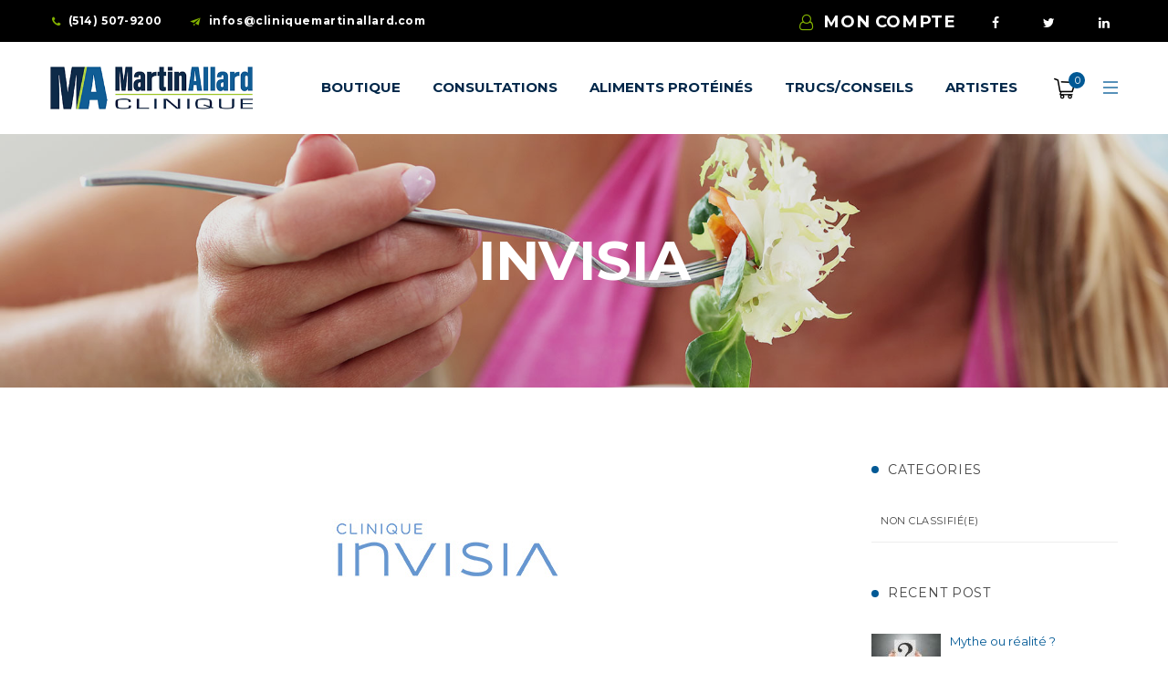

--- FILE ---
content_type: text/html; charset=UTF-8
request_url: https://cliniquemartinallard.com/ourteam/invisia/
body_size: 69853
content:
<!DOCTYPE html>
<!-- Open Html -->
<html lang="fr-FR">
	<!-- Open Head -->
	<head>
		<meta charset="UTF-8"/>

<meta name="viewport" content="width=device-width, initial-scale=1, maximum-scale=1">

	<meta name="apple-mobile-web-app-title" content="Clinique Martin Allard">

<link rel="pingback" href=""/>


            <link rel="shortcut icon" href="https://cliniquemartinallard.com/wp-content/uploads/2017/06/martinallard_icon_256x256-01-1.png" />
    



    <link rel="apple-touch-icon" sizes="144x144" href="https://cliniquemartinallard.com/wp-content/uploads/2023/10/Untitled-2.png">

    <link rel="apple-touch-icon" sizes="114x114" href="https://cliniquemartinallard.com/wp-content/uploads/2023/10/Untitled-2.png">

    <link rel="apple-touch-icon" sizes="72x72" href="https://cliniquemartinallard.com/wp-content/uploads/2023/10/Untitled-2.png">

    <link rel="apple-touch-icon" sizes="57x57" href="https://cliniquemartinallard.com/wp-content/uploads/2023/10/Untitled-2.png">

<!--[if lt IE 9]>
<script src="https://oss.maxcdn.com/html5shiv/3.7.2/html5shiv.min.js"></script>
<script src="https://oss.maxcdn.com/respond/1.4.2/respond.min.js"></script>
<script src="https://css3-mediaqueries-js.googlecode.com/svn/trunk/css3-mediaqueries.js"></script>
<![endif]--><title>Invisia &#8211; Clinique Martin Allard</title>
<meta name='robots' content='max-image-preview:large' />
<link rel='dns-prefetch' href='//stats.wp.com' />
<link rel='dns-prefetch' href='//www.googletagmanager.com' />
<link rel='dns-prefetch' href='//maxcdn.bootstrapcdn.com' />
<link rel='dns-prefetch' href='//fonts.googleapis.com' />
<link rel="alternate" type="application/rss+xml" title="Clinique Martin Allard &raquo; Flux" href="https://cliniquemartinallard.com/feed/" />
<link rel="alternate" type="application/rss+xml" title="Clinique Martin Allard &raquo; Flux des commentaires" href="https://cliniquemartinallard.com/comments/feed/" />
<script>
window._wpemojiSettings = {"baseUrl":"https:\/\/s.w.org\/images\/core\/emoji\/15.0.3\/72x72\/","ext":".png","svgUrl":"https:\/\/s.w.org\/images\/core\/emoji\/15.0.3\/svg\/","svgExt":".svg","source":{"concatemoji":"https:\/\/cliniquemartinallard.com\/wp-includes\/js\/wp-emoji-release.min.js?ver=02391dbcc91a25b23bcea8b6a7732ae8"}};
/*! This file is auto-generated */
!function(i,n){var o,s,e;function c(e){try{var t={supportTests:e,timestamp:(new Date).valueOf()};sessionStorage.setItem(o,JSON.stringify(t))}catch(e){}}function p(e,t,n){e.clearRect(0,0,e.canvas.width,e.canvas.height),e.fillText(t,0,0);var t=new Uint32Array(e.getImageData(0,0,e.canvas.width,e.canvas.height).data),r=(e.clearRect(0,0,e.canvas.width,e.canvas.height),e.fillText(n,0,0),new Uint32Array(e.getImageData(0,0,e.canvas.width,e.canvas.height).data));return t.every(function(e,t){return e===r[t]})}function u(e,t,n){switch(t){case"flag":return n(e,"\ud83c\udff3\ufe0f\u200d\u26a7\ufe0f","\ud83c\udff3\ufe0f\u200b\u26a7\ufe0f")?!1:!n(e,"\ud83c\uddfa\ud83c\uddf3","\ud83c\uddfa\u200b\ud83c\uddf3")&&!n(e,"\ud83c\udff4\udb40\udc67\udb40\udc62\udb40\udc65\udb40\udc6e\udb40\udc67\udb40\udc7f","\ud83c\udff4\u200b\udb40\udc67\u200b\udb40\udc62\u200b\udb40\udc65\u200b\udb40\udc6e\u200b\udb40\udc67\u200b\udb40\udc7f");case"emoji":return!n(e,"\ud83d\udc26\u200d\u2b1b","\ud83d\udc26\u200b\u2b1b")}return!1}function f(e,t,n){var r="undefined"!=typeof WorkerGlobalScope&&self instanceof WorkerGlobalScope?new OffscreenCanvas(300,150):i.createElement("canvas"),a=r.getContext("2d",{willReadFrequently:!0}),o=(a.textBaseline="top",a.font="600 32px Arial",{});return e.forEach(function(e){o[e]=t(a,e,n)}),o}function t(e){var t=i.createElement("script");t.src=e,t.defer=!0,i.head.appendChild(t)}"undefined"!=typeof Promise&&(o="wpEmojiSettingsSupports",s=["flag","emoji"],n.supports={everything:!0,everythingExceptFlag:!0},e=new Promise(function(e){i.addEventListener("DOMContentLoaded",e,{once:!0})}),new Promise(function(t){var n=function(){try{var e=JSON.parse(sessionStorage.getItem(o));if("object"==typeof e&&"number"==typeof e.timestamp&&(new Date).valueOf()<e.timestamp+604800&&"object"==typeof e.supportTests)return e.supportTests}catch(e){}return null}();if(!n){if("undefined"!=typeof Worker&&"undefined"!=typeof OffscreenCanvas&&"undefined"!=typeof URL&&URL.createObjectURL&&"undefined"!=typeof Blob)try{var e="postMessage("+f.toString()+"("+[JSON.stringify(s),u.toString(),p.toString()].join(",")+"));",r=new Blob([e],{type:"text/javascript"}),a=new Worker(URL.createObjectURL(r),{name:"wpTestEmojiSupports"});return void(a.onmessage=function(e){c(n=e.data),a.terminate(),t(n)})}catch(e){}c(n=f(s,u,p))}t(n)}).then(function(e){for(var t in e)n.supports[t]=e[t],n.supports.everything=n.supports.everything&&n.supports[t],"flag"!==t&&(n.supports.everythingExceptFlag=n.supports.everythingExceptFlag&&n.supports[t]);n.supports.everythingExceptFlag=n.supports.everythingExceptFlag&&!n.supports.flag,n.DOMReady=!1,n.readyCallback=function(){n.DOMReady=!0}}).then(function(){return e}).then(function(){var e;n.supports.everything||(n.readyCallback(),(e=n.source||{}).concatemoji?t(e.concatemoji):e.wpemoji&&e.twemoji&&(t(e.twemoji),t(e.wpemoji)))}))}((window,document),window._wpemojiSettings);
</script>
<link rel='stylesheet' id='wc-blocks-integration-css' href='https://cliniquemartinallard.com/wp-content/plugins/woocommerce-subscriptions/vendor/woocommerce/subscriptions-core/build/index.css?ver=7.0.0' type='text/css' media='all' />
<link rel='stylesheet' id='acfwf-wc-cart-block-integration-css' href='https://cliniquemartinallard.com/wp-content/plugins/advanced-coupons-for-woocommerce-free/dist/assets/index-467dde24.css?ver=1763233585' type='text/css' media='all' />
<link rel='stylesheet' id='wc-stripe-blocks-checkout-style-css' href='https://cliniquemartinallard.com/wp-content/plugins/woocommerce-gateway-stripe/build/upe_blocks.css?ver=77be025976e07e535aa52f51bb4ef82f' type='text/css' media='all' />
<link rel='stylesheet' id='acfwf-wc-checkout-block-integration-css' href='https://cliniquemartinallard.com/wp-content/plugins/advanced-coupons-for-woocommerce-free/dist/assets/index-2a7d8588.css?ver=1763233585' type='text/css' media='all' />
<style id='wp-emoji-styles-inline-css' type='text/css'>

	img.wp-smiley, img.emoji {
		display: inline !important;
		border: none !important;
		box-shadow: none !important;
		height: 1em !important;
		width: 1em !important;
		margin: 0 0.07em !important;
		vertical-align: -0.1em !important;
		background: none !important;
		padding: 0 !important;
	}
</style>
<link rel='stylesheet' id='acfw-blocks-frontend-css' href='https://cliniquemartinallard.com/wp-content/plugins/advanced-coupons-for-woocommerce-free/css/acfw-blocks-frontend.css?ver=4.7.0' type='text/css' media='all' />
<link rel='stylesheet' id='contact-form-7-css' href='https://cliniquemartinallard.com/wp-content/plugins/contact-form-7/includes/css/styles.css?ver=5.9.4' type='text/css' media='all' />
<link rel='stylesheet' id='follow-up-emails-css' href='https://cliniquemartinallard.com/wp-content/plugins/woocommerce-follow-up-emails/templates/followups.css?ver=4.9.51' type='text/css' media='all' />
<link rel='stylesheet' id='woocommerce-layout-css' href='https://cliniquemartinallard.com/wp-content/plugins/woocommerce/assets/css/woocommerce-layout.css?ver=8.9.1' type='text/css' media='all' />
<link rel='stylesheet' id='woocommerce-smallscreen-css' href='https://cliniquemartinallard.com/wp-content/plugins/woocommerce/assets/css/woocommerce-smallscreen.css?ver=8.9.1' type='text/css' media='only screen and (max-width: 768px)' />
<link rel='stylesheet' id='woocommerce-general-css' href='https://cliniquemartinallard.com/wp-content/plugins/woocommerce/assets/css/woocommerce.css?ver=8.9.1' type='text/css' media='all' />
<style id='woocommerce-inline-inline-css' type='text/css'>
.woocommerce form .form-row .required { visibility: visible; }
</style>
<link rel='stylesheet' id='xmenu-menu-amination-css' href='https://cliniquemartinallard.com/wp-content/themes/megatron/g5plus-framework/xmenu/assets/css/amination.css?ver=02391dbcc91a25b23bcea8b6a7732ae8' type='text/css' media='all' />
<link rel='stylesheet' id='wcwl_frontend-css' href='https://cliniquemartinallard.com/wp-content/plugins/woocommerce-waitlist/includes/css/src/wcwl_frontend.min.css?ver=2.4.9' type='text/css' media='all' />
<link rel='stylesheet' id='dashicons-css' href='https://cliniquemartinallard.com/wp-includes/css/dashicons.min.css?ver=02391dbcc91a25b23bcea8b6a7732ae8' type='text/css' media='all' />
<link rel='stylesheet' id='g5plus_framework_font_awesome-css' href='https://maxcdn.bootstrapcdn.com/font-awesome/4.7.0/css/font-awesome.min.css?ver=02391dbcc91a25b23bcea8b6a7732ae8' type='text/css' media='all' />
<link rel='stylesheet' id='g5plus_framework_font_awesome_animation-css' href='https://cliniquemartinallard.com/wp-content/themes/megatron/assets/plugins/fonts-awesome/css/font-awesome-animation.min.css?ver=02391dbcc91a25b23bcea8b6a7732ae8' type='text/css' media='all' />
<link rel='stylesheet' id='g5plus_framework_bootstrap-css' href='https://cliniquemartinallard.com/wp-content/themes/megatron/assets/plugins/bootstrap/css/bootstrap.min.css?ver=3.4.1' type='text/css' media='all' />
<link rel='stylesheet' id='g5plus_framework_megatron_icon-css' href='https://cliniquemartinallard.com/wp-content/themes/megatron/assets/plugins/megatron-icon/css/styles.min.css?ver=02391dbcc91a25b23bcea8b6a7732ae8' type='text/css' media='all' />
<link rel='stylesheet' id='g5plus_framework_owl_carousel-css' href='https://cliniquemartinallard.com/wp-content/themes/megatron/assets/plugins/owl-carousel/assets/owl.carousel.min.css?ver=02391dbcc91a25b23bcea8b6a7732ae8' type='text/css' media='all' />
<link rel='stylesheet' id='g5plus_framework_prettyPhoto-css' href='https://cliniquemartinallard.com/wp-content/themes/megatron/assets/plugins/prettyPhoto/css/prettyPhoto.min.css?ver=02391dbcc91a25b23bcea8b6a7732ae8' type='text/css' media='all' />
<link rel='stylesheet' id='g5plus_framework_peffect_scrollbar-css' href='https://cliniquemartinallard.com/wp-content/themes/megatron/assets/plugins/perfect-scrollbar/css/perfect-scrollbar.min.css?ver=02391dbcc91a25b23bcea8b6a7732ae8' type='text/css' media='all' />
<link rel='stylesheet' id='g5plus_framework_slick-css' href='https://cliniquemartinallard.com/wp-content/themes/megatron/assets/plugins/slick/css/slick.min.css?ver=02391dbcc91a25b23bcea8b6a7732ae8' type='text/css' media='all' />
<link rel='stylesheet' id='g5plus_framework_style-css' href='https://cliniquemartinallard.com/wp-content/themes/megatron/style.min.css?ver=02391dbcc91a25b23bcea8b6a7732ae8' type='text/css' media='all' />
<link rel='stylesheet' id='g5plus_framework_style_custom-css' href='https://cliniquemartinallard.com/wp-content/themes/megatron/assets/css/pages/81094.css?ver=02391dbcc91a25b23bcea8b6a7732ae8' type='text/css' media='all' />
<link rel='stylesheet' id='redux-google-fonts-g5plus_megatron_options-css' href='https://fonts.googleapis.com/css?family=Raleway%3A100%2C200%2C300%2C400%2C500%2C600%2C700%2C800%2C900%7CMontserrat%3A400%2C700%7CPlayfair+Display%3A400%2C700%2C900%2C400italic%2C700italic%2C900italic&#038;subset=latin&#038;ver=1697466480' type='text/css' media='all' />
<link rel='stylesheet' id='css-floatton-css' href='https://cliniquemartinallard.com/wp-content/plugins/floatton/assets/css/floatton.css' type='text/css' media='all' />
<link rel='stylesheet' id='sib-front-css-css' href='https://cliniquemartinallard.com/wp-content/plugins/mailin/css/mailin-front.css?ver=02391dbcc91a25b23bcea8b6a7732ae8' type='text/css' media='all' />
<link rel='stylesheet' id='child-style-css' href='https://cliniquemartinallard.com/wp-content/themes/megatron-child/style.css?ver=6.8' type='text/css' media='all' />
<script id="woocommerce-google-analytics-integration-gtag-js-after">
/* Google Analytics for WooCommerce (gtag.js) */
					window.dataLayer = window.dataLayer || [];
					function gtag(){dataLayer.push(arguments);}
					// Set up default consent state.
					for ( const mode of [{"analytics_storage":"denied","ad_storage":"denied","ad_user_data":"denied","ad_personalization":"denied","region":["AT","BE","BG","HR","CY","CZ","DK","EE","FI","FR","DE","GR","HU","IS","IE","IT","LV","LI","LT","LU","MT","NL","NO","PL","PT","RO","SK","SI","ES","SE","GB","CH"]}] || [] ) {
						gtag( "consent", "default", mode );
					}
					gtag("js", new Date());
					gtag("set", "developer_id.dOGY3NW", true);
					gtag("config", "G-LGS0DN52WY", {"track_404":true,"allow_google_signals":true,"logged_in":false,"linker":{"domains":[],"allow_incoming":false},"custom_map":{"dimension1":"logged_in"}});
</script>
<script src="https://cliniquemartinallard.com/wp-includes/js/dist/vendor/wp-polyfill-inert.min.js?ver=3.1.2" id="wp-polyfill-inert-js"></script>
<script src="https://cliniquemartinallard.com/wp-includes/js/dist/vendor/regenerator-runtime.min.js?ver=0.14.0" id="regenerator-runtime-js"></script>
<script src="https://cliniquemartinallard.com/wp-includes/js/dist/vendor/wp-polyfill.min.js?ver=3.15.0" id="wp-polyfill-js"></script>
<script src="https://cliniquemartinallard.com/wp-includes/js/dist/hooks.min.js?ver=2810c76e705dd1a53b18" id="wp-hooks-js"></script>
<script src="https://stats.wp.com/w.js?ver=202604" id="woo-tracks-js"></script>
<script src="https://cliniquemartinallard.com/wp-includes/js/jquery/jquery.min.js?ver=3.7.1" id="jquery-core-js"></script>
<script src="https://cliniquemartinallard.com/wp-includes/js/jquery/jquery-migrate.min.js?ver=3.4.1" id="jquery-migrate-js"></script>
<script id="fue-account-subscriptions-js-extra">
var FUE = {"ajaxurl":"https:\/\/cliniquemartinallard.com\/wp-admin\/admin-ajax.php","ajax_loader":"https:\/\/cliniquemartinallard.com\/wp-content\/plugins\/woocommerce-follow-up-emails\/templates\/images\/ajax-loader.gif"};
</script>
<script src="https://cliniquemartinallard.com/wp-content/plugins/woocommerce-follow-up-emails/templates/js/fue-account-subscriptions.js?ver=4.9.51" id="fue-account-subscriptions-js"></script>
<script src="https://cliniquemartinallard.com/wp-content/plugins/woocommerce/assets/js/jquery-blockui/jquery.blockUI.min.js?ver=2.7.0-wc.8.9.1" id="jquery-blockui-js" data-wp-strategy="defer"></script>
<script id="wc-add-to-cart-js-extra">
var wc_add_to_cart_params = {"ajax_url":"\/wp-admin\/admin-ajax.php","wc_ajax_url":"\/?wc-ajax=%%endpoint%%","i18n_view_cart":"Voir le panier","cart_url":"https:\/\/cliniquemartinallard.com\/panier-2\/","is_cart":"","cart_redirect_after_add":"yes"};
</script>
<script src="https://cliniquemartinallard.com/wp-content/plugins/woocommerce/assets/js/frontend/add-to-cart.min.js?ver=8.9.1" id="wc-add-to-cart-js" data-wp-strategy="defer"></script>
<script src="https://cliniquemartinallard.com/wp-content/plugins/woocommerce/assets/js/js-cookie/js.cookie.min.js?ver=2.1.4-wc.8.9.1" id="js-cookie-js" defer data-wp-strategy="defer"></script>
<script id="woocommerce-js-extra">
var woocommerce_params = {"ajax_url":"\/wp-admin\/admin-ajax.php","wc_ajax_url":"\/?wc-ajax=%%endpoint%%"};
</script>
<script src="https://cliniquemartinallard.com/wp-content/plugins/woocommerce/assets/js/frontend/woocommerce.min.js?ver=8.9.1" id="woocommerce-js" defer data-wp-strategy="defer"></script>
<script src="https://cliniquemartinallard.com/wp-content/plugins/js_composer/assets/js/vendors/woocommerce-add-to-cart.js?ver=7.6" id="vc_woocommerce-add-to-cart-js-js"></script>
<script src="https://cliniquemartinallard.com/wp-content/themes/megatron-child/filter.js?ver=02391dbcc91a25b23bcea8b6a7732ae8" id="filters-js"></script>
<script id="wpm-js-extra">
var wpm = {"ajax_url":"https:\/\/cliniquemartinallard.com\/wp-admin\/admin-ajax.php","root":"https:\/\/cliniquemartinallard.com\/wp-json\/","nonce_wp_rest":"4493386274","nonce_ajax":"f38ad49622"};
</script>
<script src="https://cliniquemartinallard.com/wp-content/plugins/woocommerce-google-adwords-conversion-tracking-tag/js/public/wpm-public.p1.min.js?ver=1.42.8" id="wpm-js"></script>
<script id="wc-cart-fragments-js-extra">
var wc_cart_fragments_params = {"ajax_url":"\/wp-admin\/admin-ajax.php","wc_ajax_url":"\/?wc-ajax=%%endpoint%%","cart_hash_key":"wc_cart_hash_5ce6e88f176d8617086364b3777b5275","fragment_name":"wc_fragments_5ce6e88f176d8617086364b3777b5275","request_timeout":"5000"};
</script>
<script src="https://cliniquemartinallard.com/wp-content/plugins/woocommerce/assets/js/frontend/cart-fragments.min.js?ver=8.9.1" id="wc-cart-fragments-js" defer data-wp-strategy="defer"></script>
<script id="sib-front-js-js-extra">
var sibErrMsg = {"invalidMail":"Veuillez entrer une adresse e-mail valide.","requiredField":"Veuillez compl\u00e9ter les champs obligatoires.","invalidDateFormat":"Veuillez entrer une date valide.","invalidSMSFormat":"Veuillez entrer une num\u00e9ro de t\u00e9l\u00e9phone valide."};
var ajax_sib_front_object = {"ajax_url":"https:\/\/cliniquemartinallard.com\/wp-admin\/admin-ajax.php","ajax_nonce":"9430f9a235","flag_url":"https:\/\/cliniquemartinallard.com\/wp-content\/plugins\/mailin\/img\/flags\/"};
</script>
<script src="https://cliniquemartinallard.com/wp-content/plugins/mailin/js/mailin-front.js?ver=1755714369" id="sib-front-js-js"></script>
<script></script><link rel="https://api.w.org/" href="https://cliniquemartinallard.com/wp-json/" /><link rel="EditURI" type="application/rsd+xml" title="RSD" href="https://cliniquemartinallard.com/xmlrpc.php?rsd" />

<link rel="canonical" href="https://cliniquemartinallard.com/ourteam/invisia/" />
<link rel='shortlink' href='https://cliniquemartinallard.com/?p=81094' />
<link rel="alternate" type="application/json+oembed" href="https://cliniquemartinallard.com/wp-json/oembed/1.0/embed?url=https%3A%2F%2Fcliniquemartinallard.com%2Fourteam%2Finvisia%2F" />
<link rel="alternate" type="text/xml+oembed" href="https://cliniquemartinallard.com/wp-json/oembed/1.0/embed?url=https%3A%2F%2Fcliniquemartinallard.com%2Fourteam%2Finvisia%2F&#038;format=xml" />
<script>
  (function(i,s,o,g,r,a,m){i['GoogleAnalyticsObject']=r;i[r]=i[r]||function(){
  (i[r].q=i[r].q||[]).push(arguments)},i[r].l=1*new Date();a=s.createElement(o),
  m=s.getElementsByTagName(o)[0];a.async=1;a.src=g;m.parentNode.insertBefore(a,m)
  })(window,document,'script','https://www.google-analytics.com/analytics.js','ga');

  ga('create', 'UA-101743951-1', 'auto');
  ga('send', 'pageview');

</script><script type="text/javascript">
(function(url){
	if(/(?:Chrome\/26\.0\.1410\.63 Safari\/537\.31|WordfenceTestMonBot)/.test(navigator.userAgent)){ return; }
	var addEvent = function(evt, handler) {
		if (window.addEventListener) {
			document.addEventListener(evt, handler, false);
		} else if (window.attachEvent) {
			document.attachEvent('on' + evt, handler);
		}
	};
	var removeEvent = function(evt, handler) {
		if (window.removeEventListener) {
			document.removeEventListener(evt, handler, false);
		} else if (window.detachEvent) {
			document.detachEvent('on' + evt, handler);
		}
	};
	var evts = 'contextmenu dblclick drag dragend dragenter dragleave dragover dragstart drop keydown keypress keyup mousedown mousemove mouseout mouseover mouseup mousewheel scroll'.split(' ');
	var logHuman = function() {
		if (window.wfLogHumanRan) { return; }
		window.wfLogHumanRan = true;
		var wfscr = document.createElement('script');
		wfscr.type = 'text/javascript';
		wfscr.async = true;
		wfscr.src = url + '&r=' + Math.random();
		(document.getElementsByTagName('head')[0]||document.getElementsByTagName('body')[0]).appendChild(wfscr);
		for (var i = 0; i < evts.length; i++) {
			removeEvent(evts[i], logHuman);
		}
	};
	for (var i = 0; i < evts.length; i++) {
		addEvent(evts[i], logHuman);
	}
})('//cliniquemartinallard.com/?wordfence_lh=1&hid=B50B9001F48F391F78E6DEA3F205FA09');
</script><!-- Google site verification - Google Listings & Ads -->
<meta name="google-site-verification" content="YGtF9Z9LwPzTyYezwundVRZEkcuVMjEmYloWwmWo5gA" />
<style id="g5plus_custom_style" type="text/css"></style><style type="text/css">
                     span.x-menu-text {
font-weight: 600;
font-size: 15px;
color: #012749;
}

span.x-menu-text:hover {
    color: #83b200;
}

li.current_page_item span.x-menu-text {
    color: #015995;
}

.header-mobile-nav {
    background-color: #fff;
    
}
.header-mobile-nav.menu-drop-fly form.search-form-menu-mobile, .header-mobile-nav.menu-drop-fly form.search-form-menu-mobile input {
    background-color: #fff;
}
.x-nav-menu > .x-menu-item + .x-menu-item{
    margin-left: 35px;
}                </style>	<noscript><style>.woocommerce-product-gallery{ opacity: 1 !important; }</style></noscript>
	
<!-- START Pixel Manager for WooCommerce -->

		<script>

			window.wpmDataLayer = window.wpmDataLayer || {}
			window.wpmDataLayer = Object.assign(window.wpmDataLayer, {"cart":{},"cart_item_keys":{},"version":{"number":"1.42.8","pro":false,"eligible_for_updates":false,"distro":"fms","beta":false,"show":true},"pixels":{"facebook":{"pixel_id":"4913165492101498","dynamic_remarketing":{"id_type":"post_id"},"capi":false,"advanced_matching":false,"exclusion_patterns":[],"fbevents_js_url":"https://connect.facebook.net/en_US/fbevents.js"}},"shop":{"list_name":"","list_id":"","page_type":"","currency":"CAD","selectors":{"addToCart":[],"beginCheckout":[]},"order_duplication_prevention":true,"view_item_list_trigger":{"test_mode":false,"background_color":"green","opacity":0.5,"repeat":true,"timeout":1000,"threshold":0.8000000000000000444089209850062616169452667236328125},"variations_output":true},"page":{"id":81094,"title":"Invisia","type":"ourteam","categories":[],"parent":{"id":0,"title":"Invisia","type":"ourteam","categories":[]}},"general":{"user_logged_in":false,"scroll_tracking_thresholds":[],"page_id":81094,"exclude_domains":[],"server_2_server":{"active":false,"ip_exclude_list":[]},"consent_management":{"explicit_consent":false}}})

		</script>

		
<!-- END Pixel Manager for WooCommerce -->
<style type="text/css">.recentcomments a{display:inline !important;padding:0 !important;margin:0 !important;}</style><script type="text/javascript" src="https://cdn.brevo.com/js/sdk-loader.js" async></script>
<script type="text/javascript">
  window.Brevo = window.Brevo || [];
  window.Brevo.push(['init', {"client_key":"4eblfd8lnmeueihenvs4fjn7","email_id":null,"push":{"customDomain":"https:\/\/cliniquemartinallard.com\/wp-content\/plugins\/mailin\/"},"service_worker_url":"wonderpush-worker-loader.min.js?webKey=e16a0e6fd3244d9703d0fb32c212ab1bea79ae997d5c696a74601ef82f3986d3","frame_url":"brevo-frame.html"}]);
</script><script type="text/javascript" src="https://cdn.by.wonderpush.com/sdk/1.1/wonderpush-loader.min.js" async></script>
<script type="text/javascript">
  window.WonderPush = window.WonderPush || [];
  window.WonderPush.push(['init', {"customDomain":"https:\/\/cliniquemartinallard.com\/wp-content\/plugins\/mailin\/","serviceWorkerUrl":"wonderpush-worker-loader.min.js?webKey=e16a0e6fd3244d9703d0fb32c212ab1bea79ae997d5c696a74601ef82f3986d3","frameUrl":"wonderpush.min.html","webKey":"e16a0e6fd3244d9703d0fb32c212ab1bea79ae997d5c696a74601ef82f3986d3"}]);
</script><script src="https://cdn.brevo.com/js/sdk-loader.js" async></script><script>window.Brevo = window.Brevo || [];
                        Brevo.push([
                            "init",
                        {
                            client_key:"4eblfd8lnmeueihenvs4fjn7",email_id : "",},]);</script><meta name="generator" content="Powered by WPBakery Page Builder - drag and drop page builder for WordPress."/>
<meta name="generator" content="Powered by Slider Revolution 6.7.10 - responsive, Mobile-Friendly Slider Plugin for WordPress with comfortable drag and drop interface." />
<link rel="modulepreload" href="https://cliniquemartinallard.com/wp-content/plugins/advanced-coupons-for-woocommerce-free/dist/common/NoticesPlugin.4b31c3cc.js"  /><link rel="modulepreload" href="https://cliniquemartinallard.com/wp-content/plugins/advanced-coupons-for-woocommerce-free/dist/common/NoticesPlugin.4b31c3cc.js"  /><script>function setREVStartSize(e){
			//window.requestAnimationFrame(function() {
				window.RSIW = window.RSIW===undefined ? window.innerWidth : window.RSIW;
				window.RSIH = window.RSIH===undefined ? window.innerHeight : window.RSIH;
				try {
					var pw = document.getElementById(e.c).parentNode.offsetWidth,
						newh;
					pw = pw===0 || isNaN(pw) || (e.l=="fullwidth" || e.layout=="fullwidth") ? window.RSIW : pw;
					e.tabw = e.tabw===undefined ? 0 : parseInt(e.tabw);
					e.thumbw = e.thumbw===undefined ? 0 : parseInt(e.thumbw);
					e.tabh = e.tabh===undefined ? 0 : parseInt(e.tabh);
					e.thumbh = e.thumbh===undefined ? 0 : parseInt(e.thumbh);
					e.tabhide = e.tabhide===undefined ? 0 : parseInt(e.tabhide);
					e.thumbhide = e.thumbhide===undefined ? 0 : parseInt(e.thumbhide);
					e.mh = e.mh===undefined || e.mh=="" || e.mh==="auto" ? 0 : parseInt(e.mh,0);
					if(e.layout==="fullscreen" || e.l==="fullscreen")
						newh = Math.max(e.mh,window.RSIH);
					else{
						e.gw = Array.isArray(e.gw) ? e.gw : [e.gw];
						for (var i in e.rl) if (e.gw[i]===undefined || e.gw[i]===0) e.gw[i] = e.gw[i-1];
						e.gh = e.el===undefined || e.el==="" || (Array.isArray(e.el) && e.el.length==0)? e.gh : e.el;
						e.gh = Array.isArray(e.gh) ? e.gh : [e.gh];
						for (var i in e.rl) if (e.gh[i]===undefined || e.gh[i]===0) e.gh[i] = e.gh[i-1];
											
						var nl = new Array(e.rl.length),
							ix = 0,
							sl;
						e.tabw = e.tabhide>=pw ? 0 : e.tabw;
						e.thumbw = e.thumbhide>=pw ? 0 : e.thumbw;
						e.tabh = e.tabhide>=pw ? 0 : e.tabh;
						e.thumbh = e.thumbhide>=pw ? 0 : e.thumbh;
						for (var i in e.rl) nl[i] = e.rl[i]<window.RSIW ? 0 : e.rl[i];
						sl = nl[0];
						for (var i in nl) if (sl>nl[i] && nl[i]>0) { sl = nl[i]; ix=i;}
						var m = pw>(e.gw[ix]+e.tabw+e.thumbw) ? 1 : (pw-(e.tabw+e.thumbw)) / (e.gw[ix]);
						newh =  (e.gh[ix] * m) + (e.tabh + e.thumbh);
					}
					var el = document.getElementById(e.c);
					if (el!==null && el) el.style.height = newh+"px";
					el = document.getElementById(e.c+"_wrapper");
					if (el!==null && el) {
						el.style.height = newh+"px";
						el.style.display = "block";
					}
				} catch(e){
					console.log("Failure at Presize of Slider:" + e)
				}
			//});
		  };</script>
<style type="text/css" title="dynamic-css" class="options-output">body{background-repeat:no-repeat;background-size:cover;background-attachment:fixed;background-position:center center;}.site-loading{background-color:#015995;}.sk-spinner-pulse,.sk-rotating-plane,.sk-double-bounce .sk-child,.sk-wave .sk-rect,.sk-chasing-dots .sk-child,.sk-three-bounce .sk-child,.sk-circle .sk-child:before,.sk-fading-circle .sk-circle:before,.sk-folding-cube .sk-cube:before{background-color:#abd200;}body{font-family:Raleway;font-weight:400;font-style:normal;font-size:14px;}h1{font-family:Montserrat;font-weight:700;font-style:normal;font-size:70px;}h2{font-family:Montserrat;font-weight:700;font-style:normal;font-size:50px;}h3{font-family:Montserrat;font-weight:700;font-style:normal;font-size:36px;}h4{font-family:Montserrat;font-weight:400;font-style:normal;font-size:26px;}h5{font-family:Montserrat;font-weight:400;font-style:normal;font-size:22px;}h6{font-family:Montserrat;font-weight:400;font-style:normal;font-size:18px;}{font-family:Montserrat;}{font-family:"Playfair Display";}{font-family:Montserrat;}</style><noscript><style> .wpb_animate_when_almost_visible { opacity: 1; }</style></noscript>
		<!-- Facebook Pixel Code // K6 Agency -->
		<script>
		!function(f,b,e,v,n,t,s)
		{if(f.fbq)return;n=f.fbq=function(){n.callMethod?
		n.callMethod.apply(n,arguments):n.queue.push(arguments)};
		if(!f._fbq)f._fbq=n;n.push=n;n.loaded=!0;n.version='2.0';
		n.queue=[];t=b.createElement(e);t.async=!0;
		t.src=v;s=b.getElementsByTagName(e)[0];
		s.parentNode.insertBefore(t,s)}(window, document,'script',
		'https://connect.facebook.net/en_US/fbevents.js');
		fbq('init', '627117794961886');
		fbq('track', 'PageView');
		</script>
		<noscript><img height="1" width="1" style="display:none"
		src="https://www.facebook.com/tr?id=206062190230113&ev=PageView&noscript=1";
		/></noscript>
		<!-- End Facebook Pixel Code -->

		<!-- Meta Pixel Code // Sophie Breuleux -->
		<script>
		!function(f,b,e,v,n,t,s)
		{if(f.fbq)return;n=f.fbq=function(){n.callMethod?
		n.callMethod.apply(n,arguments):n.queue.push(arguments)};
		if(!f._fbq)f._fbq=n;n.push=n;n.loaded=!0;n.version='2.0';
		n.queue=[];t=b.createElement(e);t.async=!0;
		t.src=v;s=b.getElementsByTagName(e)[0];
		s.parentNode.insertBefore(t,s)}(window, document,'script',
		'https://connect.facebook.net/en_US/fbevents.js');
		fbq('init', '4913165492101498');
		fbq('track', 'PageView');
		</script>
		<noscript><img height="1" width="1" style="display:none"
		src="https://www.facebook.com/tr?id=4913165492101498&ev=PageView&noscript=1"
		/></noscript>
		<!-- End Meta Pixel Code -->


		<script type="text/javascript" charset="utf-8">
		  jQuery(document).ready(function(){
		    jQuery("a[rel^='prettyPhoto']").prettyPhoto();
		  });
		</script>


		<!-- Global site tag (gtag.js) - Google Analytics -->
		<script async src="https://www.googletagmanager.com/gtag/js?id=UA-20489398-29"></script>
		<script>
		  window.dataLayer = window.dataLayer || [];
		  function gtag(){dataLayer.push(arguments);}
		  gtag('js', new Date());

		  gtag('config', 'UA-20489398-29');
		</script>

		<!-- Global site tag (gtag.js) - Google Analytics -->
		<script async src="https://www.googletagmanager.com/gtag/js?id=G-LGS0DN52WY"></script>
		<script>
		  window.dataLayer = window.dataLayer || [];
		  function gtag(){dataLayer.push(arguments);}
		  gtag('js', new Date());

		  gtag('config', 'G-LGS0DN52WY');
		</script>
		
	</head>
	<!-- Close Head -->
	<body class="ourteam-template-default single single-ourteam postid-81094 wp-embed-responsive theme-megatron woocommerce-no-js footer-static header-1 chrome woocommerce wpb-js-composer js-comp-ver-7.6 vc_responsive" data-responsive="991" data-header="header-1">

				<!-- Open Wrapper -->
		<div id="wrapper">

		<header id="main-header-wrapper" class="main-header header-transparent sub-menu-light" >
	<div class="top-bar top-bar-dark">
	<div class="container">
		<div class="row">
							<div class="sidebar top-bar-left col-md-6">
					<aside id="text-5" class="widget widget_text">			<div class="textwidget"><ul class="top-bar-info">
<li><i class="fa fa-phone" style="padding-left: 2px; padding-right: 8px; color: #83b200;"></i><a href="tel:5145079200">(514) 507-9200</a><i class="micon icon-paper-plane" style="padding-left: 30px; padding-right: 8px; color: #83b200;"></i><a href="mailto:infos@cliniquemartinallard.com">infos@cliniquemartinallard.com</a></li>
</ul>
</div>
		</aside>				</div>
										<div class="sidebar top-bar-right col-md-6">
					<aside id="text-6" class="widget widget_text">			<div class="textwidget"><ul class="top-bar-info">
<li style="list-style-type: none;">
<ul style="padding-left: 0; font-size: 14px; color: #fff;">
<li style="font-size: 1.3em;"><a href="https://cliniquemartinallard.com/mon-compte"><i class="fa fa-user-o" style="padding-left: 10px; padding-right: 10px; color: #83b200;"></i>MON COMPTE</a></li>
<li><a href="https://www.facebook.com/pages/Clinique-Martin-Allard-nutrition/704985136207023" target="_blank" rel="noopener"><i class="fa fa-facebook" style="padding-left: 15px; padding-right: 8px; color: #fff;"></i></a></li>
<li><a href="https://twitter.com/CliniqueMA" target="_blank" rel="noopener"><i class="fa fa-twitter" style="padding-left: 15px; padding-right: 8px; color: #fff;"></i></a></li>
<li><a href="https://www.linkedin.com/in/martin-allard-6393b63a/" target="_blank" rel="noopener"><i class="fa fa-linkedin" style="padding-left: 15px; padding-right: 8px; color: #fff;"></i></a></li>
</ul>
</div>
		</aside>				</div>
					</div>
	</div>
</div>	<div class="header-nav-wrapper header-1 header-light header-sticky sticky-inherit">
	<div class="container">
		<div class="header-container clearfix">
			<div class="header-logo">
	<a href="https://cliniquemartinallard.com/" title="Clinique Martin Allard - Santé">
		<img alt="Clinique Martin Allard - Santé" class="has-retina" style="height:90px"   src="https://cliniquemartinallard.com/wp-content/uploads/2022/03/logo-clinique-martin-allard.png" />
					<img alt="Clinique Martin Allard - Santé" style="height:90px" class="retina-logo"  src="https://cliniquemartinallard.com/wp-content/uploads/2022/03/logo-clinique-martin-allard.png" />
			</a>
</div>
			<div class="header-nav-right">
									<div id="primary-menu" class="menu-wrapper">
						<ul id="main-menu" class="main-menu x-nav-menu x-nav-menu_main-menu-cma2017 none"><li id="menu-item-190111" class="menu-item menu-item-type-post_type menu-item-object-page x-menu-item x-item-menu-standard"><a href="https://cliniquemartinallard.com/boutique/" class="x-menu-a-text"><span class="x-menu-text">Boutique</span></a></li><li id="menu-item-189877" class="menu-item menu-item-type-post_type menu-item-object-page x-menu-item x-item-menu-standard"><a href="https://cliniquemartinallard.com/consultation/" class="x-menu-a-text"><span class="x-menu-text">Consultations</span></a></li><li id="menu-item-250032" class="menu-item menu-item-type-taxonomy menu-item-object-product_cat x-menu-item x-item-menu-standard"><a href="https://cliniquemartinallard.com/categorie-produit/aliments-proteines/" class="x-menu-a-text"><span class="x-menu-text">Aliments Protéinés</span></a></li><li id="menu-item-239573" class="menu-item menu-item-type-post_type menu-item-object-page x-menu-item x-item-menu-standard"><a href="https://cliniquemartinallard.com/zone-videos/" class="x-menu-a-text"><span class="x-menu-text">Trucs/Conseils</span></a></li><li id="menu-item-190495" class="menu-item menu-item-type-post_type menu-item-object-page x-menu-item x-item-menu-standard"><a href="https://cliniquemartinallard.com/artistes/" class="x-menu-a-text"><span class="x-menu-text">Artistes</span></a></li></ul>					</div>
									<div class="header-customize header-customize-nav">
		<div class="shopping-cart-wrapper header-customize-item no-price style-default">
			<div class="widget_shopping_cart_content">
			<div class="widget_shopping_cart_icon">
	<i class="micon icon-shopping111"></i>
	<span class="total">0</span>
</div>
<div class="cart_list_wrapper sub-menu-light ">
    <ul class="woocommerce-mini-cart cart_list product_list_widget ">
					<li class="empty">
				<h4>Votre panier est vide.</h4>
				<p>Vous n&#039;avez aucun produit dans votre panier</p>
			</li>
		
	</ul><!-- end product list -->

	
	</div>		</div>
	</div><div class="header-customize-item canvas-menu-toggle-wrapper">
	<a class="canvas-menu-toggle" href="#"><i class="micon icon-menu27"></i></a>
</div>	</div>
			</div>
		</div>
	</div>
</div></header><header id="mobile-header-wrapper" class="mobile-header header-mobile-4 header-light">
		<div class="header-container-wrapper">
	<div class="container header-mobile-container">
		<div class="header-mobile-inner">
			<div class="toggle-icon-wrapper toggle-mobile-menu" data-ref="nav-menu-mobile" data-drop-type="fly">
				<div class="toggle-icon"> <span></span></div>
			</div>
			<div class="header-customize">
									<div class="shopping-cart-wrapper header-customize-item no-price style-default">
			<div class="widget_shopping_cart_content">
			<div class="widget_shopping_cart_icon">
	<i class="micon icon-shopping111"></i>
	<span class="total">0</span>
</div>
<div class="cart_list_wrapper sub-menu-light ">
    <ul class="woocommerce-mini-cart cart_list product_list_widget ">
					<li class="empty">
				<h4>Votre panier est vide.</h4>
				<p>Vous n&#039;avez aucun produit dans votre panier</p>
			</li>
		
	</ul><!-- end product list -->

	
	</div>		</div>
	</div>							</div>
			<div class="header-logo-mobile">
	<a href="https://cliniquemartinallard.com/" title="Clinique Martin Allard - Santé">
		<img alt="Clinique Martin Allard - Santé" class="has-retina" style="height:90px"   src="https://cliniquemartinallard.com/wp-content/uploads/2022/03/logo-clinique-martin-allard.png"/>
					<img alt="Clinique Martin Allard - Santé" style="height:90px" class="retina-logo"  src="https://cliniquemartinallard.com/wp-content/uploads/2022/03/logo-clinique-martin-allard.png"  />
			</a>
</div>		</div>
		<div id="nav-menu-mobile" class="header-mobile-nav menu-drop-fly">
			<form class="search-form-menu-mobile"  method="get" action="https://cliniquemartinallard.com">
			<input type="search" name="s" placeholder="Search...">
			<button type="submit"><i class="fa fa-search"></i></button>
		</form>
								<ul id="menu-main-menu-cma2017" class="nav-menu-mobile x-nav-menu x-nav-menu_main-menu-cma2017 none"><li id="menu-item-mobile-190111" class="menu-item menu-item-type-post_type menu-item-object-page x-menu-item x-item-menu-standard"><a href="https://cliniquemartinallard.com/boutique/" class="x-menu-a-text"><span class="x-menu-text">Boutique</span></a></li><li id="menu-item-mobile-189877" class="menu-item menu-item-type-post_type menu-item-object-page x-menu-item x-item-menu-standard"><a href="https://cliniquemartinallard.com/consultation/" class="x-menu-a-text"><span class="x-menu-text">Consultations</span></a></li><li id="menu-item-mobile-250032" class="menu-item menu-item-type-taxonomy menu-item-object-product_cat x-menu-item x-item-menu-standard"><a href="https://cliniquemartinallard.com/categorie-produit/aliments-proteines/" class="x-menu-a-text"><span class="x-menu-text">Aliments Protéinés</span></a></li><li id="menu-item-mobile-239573" class="menu-item menu-item-type-post_type menu-item-object-page x-menu-item x-item-menu-standard"><a href="https://cliniquemartinallard.com/zone-videos/" class="x-menu-a-text"><span class="x-menu-text">Trucs/Conseils</span></a></li><li id="menu-item-mobile-190495" class="menu-item menu-item-type-post_type menu-item-object-page x-menu-item x-item-menu-standard"><a href="https://cliniquemartinallard.com/artistes/" class="x-menu-a-text"><span class="x-menu-text">Artistes</span></a></li></ul>			
	</div>
	<div class="main-menu-overlay"></div>
	</div>
</div>
<div class="container">
	<div class="search-mobile-wrapper">
		<form method="get" action="https://cliniquemartinallard.com">
			<input type="text" name="s" placeholder="Search...">
			<i class="micon icon-magnifying-glass34"></i>
		</form>
	</div>
</div>
</header>	<div id="g5plus-modal-search" tabindex="-1" role="dialog" aria-hidden="false" class="modal fade">
		<div class="modal-backdrop fade in"></div>
		<div class="g5plus-modal-dialog g5plus-modal-search fade in">
			<div data-dismiss="modal" class="g5plus-dismiss-modal"><i class="micon icon-wrong6"></i></div>
			<div class="g5plus-search-wrapper">
				<input id="search-ajax" type="search" placeholder="Type at least 3 characters to search">
				<button><i class="ajax-search-icon micon icon-search-icon"></i></button>
			</div>
			<div class="ajax-search-result"></div>
		</div>
	</div>

			<!-- Open Wrapper Content -->
			<div id="wrapper-content" class="clearfix">

			<section id="page-title" class="page-title-wrap page-title-size-lg page-title-margin" >
                        <div class="page-title-wrap-bg" style="background-image: url('https://cliniquemartinallard.com/wp-content/uploads/2017/06/martinallard_slider_1800x800-01.jpg');"></div>
                 <div class="container">
        <div class="page-title-inner text-center" >
            <h1 class="p-font">Invisia</h1>
                                </div>
            </div>
</section>


<main  class="single-post-wrap">
        <div class="container clearfix">
                    <div class="row clearfix">
                                    <div class="col-md-9">
                <div class="single-post-inner">
                    <article id="post-81094" class="clearfix post-81094 ourteam type-ourteam status-publish has-post-thumbnail hentry ourteam_category-partenaires floatton-article">
            <div class="entry-thumbnail-wrap">
            <div class="entry-thumbnail">
                        <a href="https://cliniquemartinallard.com/ourteam/invisia/" title="Invisia" class="entry-thumbnail-overlay">
                            <img class="img-responsive" src="https://cliniquemartinallard.com/wp-content/uploads/2017/06/martinallard_invisia-01.jpg" alt="Invisia" />
                        </a>
                        <a data-rel="prettyPhoto" href="https://cliniquemartinallard.com/wp-content/uploads/2017/06/martinallard_invisia-01.jpg" class="prettyPhoto"><i class="fa fa-expand"></i></a>
                      </div>        </div>
        <div class="entry-content-wrap">
        <h3 class="entry-post-title p-font">Invisia</h3>
        <div class="entry-post-meta-wrap">
            <ul class="entry-meta s-font">
    <li class="entry-meta-date">
        <span>Posted:</span> <a href="https://cliniquemartinallard.com/ourteam/invisia/" rel="bookmark" title="Invisia"> 8 juin 2017 </a>
    </li>

    <li class="entry-meta-author">
        <span>By:</span> <a href="https://cliniquemartinallard.com/author/eric-belley/">Eric Belley</a>    </li>

    
        </ul>        </div>
        <div class="entry-content clearfix">
                    </div>
        <div class="entry-meta-tag-wrap social-share-hover">
    <div class="social-share-wrap">
        <a class="m-button m-button-3d m-button-gray m-button-xs" href="javascript:;" rel="bookmark" title="Invisia">Share <i class="micon icon-share"></i></a>
        <ul class="social-profile s-rounded s-secondary s-md">
                            <li>
                    <a title="Facebook" target="_blank" href="https://www.facebook.com/sharer.php?u=https%3A%2F%2Fcliniquemartinallard.com%2Fourteam%2Finvisia%2F">
                        <i class="fa fa-facebook"></i>
                    </a>
                </li>
            
                            <li>
                    <a title="Twitter" target="_blank" href="https://twitter.com/share?text=Invisia&url=https%3A%2F%2Fcliniquemartinallard.com%2Fourteam%2Finvisia%2F">
                        <i class="fa fa-twitter"></i>
                    </a>
                </li>
            
                            <li>
                    <a title="LinkedIn" target="_blank" href="http://www.linkedin.com/shareArticle?mini=true&url=https%3A%2F%2Fcliniquemartinallard.com%2Fourteam%2Finvisia%2F&title=Invisia">
                        <i class="fa fa-linkedin"></i>
                    </a>
                </li>
            
                            <li>
                    <a title="Tumblr" target="_blank" href="http://www.tumblr.com/share/link?url=https%3A%2F%2Fcliniquemartinallard.com%2Fourteam%2Finvisia%2F&name=Invisia">
                        <i class="fa fa-tumblr"></i>
                    </a>
                </li>

            
                            <li>
                    <a title="Pinterest" target="_blank" href="http://pinterest.com/pin/create/button/?url=https%3A%2F%2Fcliniquemartinallard.com%2Fourteam%2Finvisia%2F&amp;description=Invisia&amp;media=https://cliniquemartinallard.com/wp-content/uploads/2017/06/martinallard_invisia-01.jpg">
                    <i class="fa fa-pinterest"></i>
                    </a>
                </li>
                    </ul>
    </div>
</div>
    </div>
    </article>
                </div>
            </div>
                            <div class="sidebar right-sidebar col-md-3 hidden-sm hidden-xs">
                    <aside id="categories-2" class="widget widget_categories"><h4 class="widget-title"><span>CATEGORIES</span></h4>
			<ul>
					<li class="cat-item cat-item-1"><a href="https://cliniquemartinallard.com/category/non-classifiee/">Non classifié(e)</a>
</li>
			</ul>

			</aside>            <aside id="g5plus-posts-1" class="widget widget-posts">            <h4 class="widget-title"><span>Recent Post</span></h4>
                            <div class="widget_posts_item clearfix">
                                                    <div class="widget-posts-thumbnail">
                                    <div class="entry-thumbnail">
                        <a href="https://cliniquemartinallard.com/mythe-ou-realite/" title="Mythe ou réalité ?" class="entry-thumbnail-overlay">
                            <img width="76" height="58" class="img-responsive" src="https://cliniquemartinallard.com/wp-content/uploads/2018/01/mythe-76x58.jpg" alt="Mythe ou réalité ?" />
                        </a>
                        <a data-rel="prettyPhoto" href="https://cliniquemartinallard.com/wp-content/uploads/2018/01/mythe.jpg" class="prettyPhoto"><i class="fa fa-expand"></i></a>
                      </div>                                </div>
                                                <div class="widget-posts-content-wrap">
                        <a class="widget-posts-title p-font" href="https://cliniquemartinallard.com/mythe-ou-realite/" rel="bookmark" title="Mythe ou réalité ?">Mythe ou réalité ?</a>
                        <div class="widget-posts-date s-font s-color">
                            janvier 17, 2018                        </div>
                    </div>
                </div>
                            <div class="widget_posts_item clearfix">
                                                    <div class="widget-posts-thumbnail">
                                    <div class="entry-thumbnail">
                        <a href="https://cliniquemartinallard.com/du-soleil-dans-notre-assiette-et-sur-le-comptoir/" title="Du Soleil dans notre assiette et… sur le comptoir !" class="entry-thumbnail-overlay">
                            <img width="76" height="58" class="img-responsive" src="https://cliniquemartinallard.com/wp-content/uploads/2017/12/du_soleil-76x58.jpg" alt="Du Soleil dans notre assiette et… sur le comptoir !" />
                        </a>
                        <a data-rel="prettyPhoto" href="https://cliniquemartinallard.com/wp-content/uploads/2017/12/du_soleil.jpg" class="prettyPhoto"><i class="fa fa-expand"></i></a>
                      </div>                                </div>
                                                <div class="widget-posts-content-wrap">
                        <a class="widget-posts-title p-font" href="https://cliniquemartinallard.com/du-soleil-dans-notre-assiette-et-sur-le-comptoir/" rel="bookmark" title="Du Soleil dans notre assiette et… sur le comptoir !">Du Soleil dans notre assiette et… sur le comptoir !</a>
                        <div class="widget-posts-date s-font s-color">
                            décembre 3, 2017                        </div>
                    </div>
                </div>
                            <div class="widget_posts_item clearfix">
                                                    <div class="widget-posts-thumbnail">
                                    <div class="entry-thumbnail">
                        <a href="https://cliniquemartinallard.com/les-probiotiques-des-allies-de-votre-sante/" title="Les probiotiques : des alliés de votre santé" class="entry-thumbnail-overlay">
                            <img width="76" height="58" class="img-responsive" src="https://cliniquemartinallard.com/wp-content/uploads/2017/11/probiotique-76x58.png" alt="Les probiotiques : des alliés de votre santé" />
                        </a>
                        <a data-rel="prettyPhoto" href="https://cliniquemartinallard.com/wp-content/uploads/2017/11/probiotique.png" class="prettyPhoto"><i class="fa fa-expand"></i></a>
                      </div>                                </div>
                                                <div class="widget-posts-content-wrap">
                        <a class="widget-posts-title p-font" href="https://cliniquemartinallard.com/les-probiotiques-des-allies-de-votre-sante/" rel="bookmark" title="Les probiotiques : des alliés de votre santé">Les probiotiques : des alliés de votre santé</a>
                        <div class="widget-posts-date s-font s-color">
                            novembre 24, 2017                        </div>
                    </div>
                </div>
                            <div class="widget_posts_item clearfix">
                                                    <div class="widget-posts-thumbnail">
                                    <div class="entry-thumbnail">
                        <a href="https://cliniquemartinallard.com/le-systeme-immunitaire-quelques-conseils-pour-le-rendre-plus-performant/" title="Le système immunitaire : quelques conseils pour le rendre plus performant" class="entry-thumbnail-overlay">
                            <img width="76" height="58" class="img-responsive" src="https://cliniquemartinallard.com/wp-content/uploads/2017/11/globule-martin-76x58.jpg" alt="Le système immunitaire : quelques conseils pour le rendre plus performant" />
                        </a>
                        <a data-rel="prettyPhoto" href="https://cliniquemartinallard.com/wp-content/uploads/2017/11/globule-martin.jpg" class="prettyPhoto"><i class="fa fa-expand"></i></a>
                      </div>                                </div>
                                                <div class="widget-posts-content-wrap">
                        <a class="widget-posts-title p-font" href="https://cliniquemartinallard.com/le-systeme-immunitaire-quelques-conseils-pour-le-rendre-plus-performant/" rel="bookmark" title="Le système immunitaire : quelques conseils pour le rendre plus performant">Le système immunitaire : quelques conseils pour le rendre plus performant</a>
                        <div class="widget-posts-date s-font s-color">
                            novembre 6, 2017                        </div>
                    </div>
                </div>
                            <div class="widget_posts_item clearfix">
                                                    <div class="widget-posts-thumbnail">
                                    <div class="entry-thumbnail">
                        <a href="https://cliniquemartinallard.com/la-motivation-loin-detre-essentielle/" title="La motivation ? Loin d’être essentielle !" class="entry-thumbnail-overlay">
                            <img width="76" height="58" class="img-responsive" src="https://cliniquemartinallard.com/wp-content/uploads/2017/10/documentation-bien-être-wellness2-76x58.jpg" alt="La motivation ? Loin d’être essentielle !" />
                        </a>
                        <a data-rel="prettyPhoto" href="https://cliniquemartinallard.com/wp-content/uploads/2017/10/documentation-bien-être-wellness2.jpg" class="prettyPhoto"><i class="fa fa-expand"></i></a>
                      </div>                                </div>
                                                <div class="widget-posts-content-wrap">
                        <a class="widget-posts-title p-font" href="https://cliniquemartinallard.com/la-motivation-loin-detre-essentielle/" rel="bookmark" title="La motivation ? Loin d’être essentielle !">La motivation ? Loin d’être essentielle !</a>
                        <div class="widget-posts-date s-font s-color">
                            octobre 11, 2017                        </div>
                    </div>
                </div>
            
            </aside>        <aside id="g5plus-social-profile-1" class="widget widget-social-profile"><h4 class="widget-title"><span>Social Profile</span></h4><ul class="social-profile s-rounded s-primary s-md"><li><a title="Twitter" href="https://twitter.com/CliniqueMA" target="_blank"><i class="fa fa-twitter"></i>Twitter</a></li>
<li><a title="Facebook" href="https://www.facebook.com/pages/Clinique-Martin-Allard-nutrition/704985136207023" target="_blank"><i class="fa fa-facebook"></i>Facebook</a></li>
<li><a title="Dribbble" href="#" target="_blank"><i class="fa fa-dribbble"></i>Dribbble</a></li>
<li><a title="Vimeo" href="#" target="_blank"><i class="fa fa-vimeo-square"></i>Vimeo</a></li>
<li><a title="Tumblr" href="#" target="_blank"><i class="fa fa-tumblr"></i>Tumblr</a></li>
<li><a title="Linkedin" href="http://ca.linkedin.com/pub/martin-allard-n-d-phy/3a/3b6/639/en" target="_blank"><i class="fa fa-linkedin"></i>Linkedin</a></li>
</ul></aside>                </div>
                                </div>
                </div>
</main>
			
			</div>
			<!-- Close Wrapper Content -->

			
							<footer  class="main-footer-wrapper enable-parallax custom">
					<div id="wrapper-footer">
							<div class="main-footer">
		<div class="footer_inner clearfix">
	        <div class="footer_top_holder col-4">
	            <div class="container">
	                <div class="row footer-top-col-4 footer-1">
	                    <div class="sidebar footer-sidebar col-md-3 col-sm-6"><aside id="text-7" class="widget widget_text"><h4 class="widget-title"><span>À PROPOS</span></h4>			<div class="textwidget">Martin Allard est naturopathe spécialisé en phytothérapie attesté par l’Association des naturopathes et naturothérapeutes spécialisés en phytothérapie du Québec (ANNSPQ) depuis 1994.</div>
		</aside><aside id="text-8" class="button-gray widget widget_text">			<div class="textwidget"><p><a class="m-button m-button-primary m-button-3d" href="https://cliniquemartinallard.com/consultation">POUR UNE CONSULTATION</a></p>
</div>
		</aside></div><div class="sidebar footer-sidebar col-md-3 col-sm-6"><aside id="text-9" class="widget widget_text"><h4 class="widget-title"><span>Clinique</span></h4>			<div class="textwidget"><div class="footer-contact-info">
<p><span class="footer-margin-adjust">CONSULTATION SUR RENDEZ-VOUS</span></p>
<ul>
<li><i class="micon icon-phone-1"></i>(514) 507-9200</li>
<li><i class="micon icon-paper-plane"></i><a href="mailto:infos@cliniquemartinallard.com">Consultation</a></li>
<li><i class="micon icon-clock-1"></i>Clinique: Lundi au Jeudi de 10h à 18h<br />
Boutique en ligne: 7/7 jours (24h)</li>
</ul>
</div>
</div>
		</aside></div><div class="sidebar footer-sidebar col-md-3 col-sm-6"><aside id="text-10" class="widget widget_text"><h4 class="widget-title"><span>Produits</span></h4>			<div class="textwidget"><div class="footer-contact-info" style="margin-bottom: 30px;">
<p><span class="footer-margin-adjust">POUR INFORMATION</span></p>
<ul>
<li><i class="fa fa-user-o"></i>Anne Morency</li>
<li><i class="micon icon-phone-1"></i>(514) 507-9200</li>
<li><i class="micon icon-paper-plane"></i><a href="mailto:infos@cliniquemartinallard.com">Courriel Boutique</a></li>
<li><i class="micon icon-paper-plane"></i><a href="mailto:belleyeric@gmail.com">Courriel Conférences</a></li>
</ul>
</div>
<p><a class="m-button m-button-primary m-button-3d" href="https://cliniquemartinallard.com/boutique">VISITEZ LA BOUTIQUE</a></p>
</div>
		</aside></div><div class="sidebar footer-sidebar col-md-3 col-sm-6"><aside id="text-11" class="widget widget_text"><h4 class="widget-title"><span>Liens utiles</span></h4>			<div class="textwidget"><ul class="cma-useful-links">
<li><a href="https://cliniquemartinallard.com/artistes/">Artistes</a></li>
<li><a href="https://cliniquemartinallard.com/medias/">Médias</a></li>
<li><a href="https://cliniquemartinallard.com/mon-compte/">Mon compte</a></li>
<li><a href="https://cliniquemartinallard.com/termes-et-conditions/" target="_blank" rel="noopener">Termes et conditions</a></li>
<li><a href="https://cliniquemartinallard.com/nous-joindre/">Nous joindre</a></li>
</ul>
</div>
		</aside><aside id="text-13" class="widget widget_text">			<div class="textwidget"><ul class="top-bar-info">
<li><a href="https://www.facebook.com/pages/Clinique-Martin-Allard-nutrition/704985136207023" target="_blank" rel="noopener"><i class="fa fa-facebook" style="padding-left: 15px; padding-right: 8px; color: #000000;"></i></a></li>
<li><a href="https://twitter.com/CliniqueMA" target="_blank" rel="noopener"><i class="fa fa-twitter" style="padding-left: 15px; padding-right: 8px; color: #000000;"></i></a></li>
<li><a href="https://www.linkedin.com/in/martin-allard-6393b63a/" target="_blank" rel="noopener"><i class="fa fa-linkedin" style="padding-left: 15px; padding-right: 8px; color: #000000;"></i></a></li>
</ul>
</div>
		</aside></div>	                </div>
	            </div>
	        </div>
		</div>
	</div>
	<div class="bottom-bar-wrapper">
	    <div class="bottom-bar-inner">
		    <div class="container">
			    <div class="row">
				    					    <div class="col-md-12 sidebar text-center">
						    <aside id="megatron-footer-logo-1" class="footer-logo-line text-center p-font fz-13 spacing-100 widget widget-footer-logo">        <div class="footer-logo">
            	        	            <div class="sub-description">
	                <div style="margin-top:-20px" class="fz-18 spacing-100 p-color">MARTIN ALLARD</div>	            </div>
		    	                </div>
        </aside>					    </div>
				    								    </div>
		    </div>
	    </div>
	</div>
					</div>
				</footer>
					</div>
		<!-- Close Wrapper -->

		<a  class="back-to-top" href="javascript:;">
    <i class="fa fa-angle-up"></i>
</a>				<nav class="canvas-menu-wrapper dark">
					<a href="#" class="canvas-menu-close"><i class="micon icon-wrong6"></i></a>
					<div class="canvas-menu-inner sidebar">
						<aside id="nav_menu-2" class="widget widget_nav_menu"><div class="menu-zone-video-container"><ul id="menu-zone-video" class="menu"><li id="menu-item-190463" class="menu-item menu-item-type-post_type menu-item-object-page menu-item-190463"><a href="https://cliniquemartinallard.com/medias/">Médias</a></li>
<li id="menu-item-190208" class="menu-item menu-item-type-post_type menu-item-object-page menu-item-190208"><a href="https://cliniquemartinallard.com/mon-compte/">Mon compte</a></li>
<li id="menu-item-190207" class="menu-item menu-item-type-post_type menu-item-object-page menu-item-190207"><a href="https://cliniquemartinallard.com/panier-2/">Panier</a></li>
<li id="menu-item-190206" class="menu-item menu-item-type-post_type menu-item-object-page menu-item-190206"><a href="https://cliniquemartinallard.com/commande/">Commande</a></li>
<li id="menu-item-190205" class="menu-item menu-item-type-post_type menu-item-object-page menu-item-190205"><a href="https://cliniquemartinallard.com/termes-et-conditions/">Termes et conditions</a></li>
<li id="menu-item-190496" class="menu-item menu-item-type-post_type menu-item-object-page menu-item-190496"><a href="https://cliniquemartinallard.com/nous-joindre/">Nous joindre</a></li>
</ul></div></aside><aside id="text-14" class="widget widget_text">			<div class="textwidget"><ul class="top-bar-info">
<li><a href="https://www.facebook.com/pages/Clinique-Martin-Allard-nutrition/704985136207023" target="_blank" rel="noopener"><i class="fa fa-facebook" style="padding-left: 15px; padding-right: 8px; color: #FFFFFF;"></i></a></li>
<li><a href="https://twitter.com/CliniqueMA" target="_blank" rel="noopener"><i class="fa fa-twitter" style="padding-left: 15px; padding-right: 8px; color: #FFFFFF;"></i></a></li>
<li><a href="https://www.linkedin.com/in/martin-allard-6393b63a/" target="_blank" rel="noopener"><i class="fa fa-linkedin" style="padding-left: 15px; padding-right: 8px; color: #FFFFFF;"></i></a></li>
</ul>
</div>
		</aside>					</div>
				</nav>
				
		<script>
			window.RS_MODULES = window.RS_MODULES || {};
			window.RS_MODULES.modules = window.RS_MODULES.modules || {};
			window.RS_MODULES.waiting = window.RS_MODULES.waiting || [];
			window.RS_MODULES.defered = true;
			window.RS_MODULES.moduleWaiting = window.RS_MODULES.moduleWaiting || {};
			window.RS_MODULES.type = 'compiled';
		</script>
		<input id='ws_ma_event_type' type='hidden' style='display: none' /><input id='ws_ma_event_data' type='hidden' style='display: none' /><script type="text/javascript">                                    </script><script type="text/javascript">
                    document.body.addEventListener("blur", function(event) {
                        if (event.target.matches("input[type='email']")) {
                            const regexEmail = /^[#&*\/=?^{!}~'_a-z0-9-\+]+([#&*\/=?^{!}~'_a-z0-9-\+]+)*(\.[#&*\/=?^{!}~'_a-z0-9-\+]+)*[.]?@[_a-z0-9-]+(\.[_a-z0-9-]+)*(\.[a-z0-9]{2,63})$/i;
                            if (!regexEmail.test(event.target.value)) {
                                return false;
                            }
                            if (getCookieValueByName("tracking_email") == encodeURIComponent(event.target.value)) {
                                return false;
                            }
                            document.cookie="tracking_email="+encodeURIComponent(event.target.value)+"; path=/";
                            var isCheckout = false;
                			var isAccountPage = false;
                            
                            var subscription_location = "";

                            if (isCheckout) {
                                subscription_location = "order-checkout";
                            } else if (isAccountPage) {
                                subscription_location = "sign-up";
                            }
                            var xhrobj = new XMLHttpRequest();
                            xhrobj.open("POST", "https://cliniquemartinallard.com/wp-admin/admin-ajax.php", true);
                            var params = "action=the_ajax_hook&tracking_email=" + encodeURIComponent(event.target.value) + "&subscription_location=" + encodeURIComponent(subscription_location);
                            xhrobj.setRequestHeader("Content-type", "application/x-www-form-urlencoded");
                            xhrobj.send(params);
                            return;
                        }
                    }, true);
                    function getCookieValueByName(name) {
                        var match = document.cookie.match(new RegExp("(^| )" + name + "=([^;]+)"));
                        return match ? match[2] : "";
                    }
                </script>	<script>
		(function () {
			var c = document.body.className;
			c = c.replace(/woocommerce-no-js/, 'woocommerce-js');
			document.body.className = c;
		})();
	</script>
	<link rel='stylesheet' id='wc-blocks-style-css' href='https://cliniquemartinallard.com/wp-content/plugins/woocommerce/assets/client/blocks/wc-blocks.css?ver=wc-8.9.1' type='text/css' media='all' />
<link rel='stylesheet' id='rs-plugin-settings-css' href='//cliniquemartinallard.com/wp-content/plugins/revslider/sr6/assets/css/rs6.css?ver=6.7.10' type='text/css' media='all' />
<style id='rs-plugin-settings-inline-css' type='text/css'>
#rs-demo-id {}
</style>
<script id="dismissible-wp-notices-js-extra">
var dismissibleWpNotices = {"ajaxUrl":"https:\/\/cliniquemartinallard.com\/wp-admin\/admin-ajax.php","nonce":"39724415f3"};
</script>
<script src="https://cliniquemartinallard.com/wp-content/plugins/woocommerce-product-feeds/vendor-prefixed/leewillis77/dismissible-wp-notices/js/dismissible-wp-notices.js?ver=1.0" id="dismissible-wp-notices-js"></script>
<script async src="https://www.googletagmanager.com/gtag/js?id=G-LGS0DN52WY" id="google-tag-manager-js" data-wp-strategy="async"></script>
<script src="https://cliniquemartinallard.com/wp-includes/js/dist/i18n.min.js?ver=5e580eb46a90c2b997e6" id="wp-i18n-js"></script>
<script id="wp-i18n-js-after">
wp.i18n.setLocaleData( { 'text direction\u0004ltr': [ 'ltr' ] } );
</script>
<script src="https://cliniquemartinallard.com/wp-content/plugins/woocommerce-google-analytics-integration/assets/js/build/main.js?ver=c4a77335eae7e6132482" id="woocommerce-google-analytics-integration-js"></script>
<script src="https://cliniquemartinallard.com/wp-content/plugins/contact-form-7/includes/swv/js/index.js?ver=5.9.4" id="swv-js"></script>
<script id="contact-form-7-js-extra">
var wpcf7 = {"api":{"root":"https:\/\/cliniquemartinallard.com\/wp-json\/","namespace":"contact-form-7\/v1"},"cached":"1"};
</script>
<script src="https://cliniquemartinallard.com/wp-content/plugins/contact-form-7/includes/js/index.js?ver=5.9.4" id="contact-form-7-js"></script>
<script src="//cliniquemartinallard.com/wp-content/plugins/revslider/sr6/assets/js/rbtools.min.js?ver=6.7.5" defer async id="tp-tools-js"></script>
<script src="//cliniquemartinallard.com/wp-content/plugins/revslider/sr6/assets/js/rs6.min.js?ver=6.7.10" defer async id="revmin-js"></script>
<script id="fue-front-script-js-extra">
var FUE_Front = {"is_logged_in":"","ajaxurl":"https:\/\/cliniquemartinallard.com\/wp-admin\/admin-ajax.php"};
</script>
<script src="https://cliniquemartinallard.com/wp-content/plugins/woocommerce-follow-up-emails/templates/js/fue-front.js?ver=4.9.51" id="fue-front-script-js"></script>
<script src="https://cliniquemartinallard.com/wp-content/plugins/woocommerce/assets/js/sourcebuster/sourcebuster.min.js?ver=8.9.1" id="sourcebuster-js-js"></script>
<script id="wc-order-attribution-js-extra">
var wc_order_attribution = {"params":{"lifetime":1.0000000000000000818030539140313095458623138256371021270751953125e-5,"session":30,"ajaxurl":"https:\/\/cliniquemartinallard.com\/wp-admin\/admin-ajax.php","prefix":"wc_order_attribution_","allowTracking":true},"fields":{"source_type":"current.typ","referrer":"current_add.rf","utm_campaign":"current.cmp","utm_source":"current.src","utm_medium":"current.mdm","utm_content":"current.cnt","utm_id":"current.id","utm_term":"current.trm","session_entry":"current_add.ep","session_start_time":"current_add.fd","session_pages":"session.pgs","session_count":"udata.vst","user_agent":"udata.uag"}};
</script>
<script src="https://cliniquemartinallard.com/wp-content/plugins/woocommerce/assets/js/frontend/order-attribution.min.js?ver=8.9.1" id="wc-order-attribution-js"></script>
<script src="https://cliniquemartinallard.com/wp-content/themes/megatron/assets/plugins/bootstrap/js/bootstrap.min.js?ver=3.4.1" id="g5plus_framework_bootstrap-js"></script>
<script src="https://cliniquemartinallard.com/wp-includes/js/comment-reply.min.js?ver=02391dbcc91a25b23bcea8b6a7732ae8" id="comment-reply-js" async data-wp-strategy="async"></script>
<script src="https://cliniquemartinallard.com/wp-content/themes/megatron/assets/js/plugin.min.js?ver=02391dbcc91a25b23bcea8b6a7732ae8" id="g5plus_framework_plugins-js"></script>
<script src="https://cliniquemartinallard.com/wp-content/themes/megatron/assets/plugins/jquery.jPlayer/jquery.jplayer.min.js?ver=02391dbcc91a25b23bcea8b6a7732ae8" id="g5plus-jplayer-js-js"></script>
<script src="https://cliniquemartinallard.com/wp-content/themes/megatron/assets/plugins/slick/js/slick.min.js?ver=02391dbcc91a25b23bcea8b6a7732ae8" id="g5plus_framework_slick-js"></script>
<script id="g5plus_framework_app-js-extra">
var g5plus_framework_constant = {"product_compare":"Compare","product_wishList":"WishList"};
var g5plus_framework_vars = {"ajax_url":"https:\/\/cliniquemartinallard.com\/wp-admin\/admin-ajax.php?activate-multi=true","theme_url":"https:\/\/cliniquemartinallard.com\/wp-content\/themes\/megatron\/","site_url":"https:\/\/cliniquemartinallard.com"};
</script>
<script src="https://cliniquemartinallard.com/wp-content/themes/megatron/assets/js/main.min.js?ver=02391dbcc91a25b23bcea8b6a7732ae8" id="g5plus_framework_app-js"></script>
<script id="wcwl_frontend-js-extra">
var wcwl_data = {"ajax_url":"https:\/\/cliniquemartinallard.com\/wp-admin\/admin-ajax.php","user_id":"0","loading_message":"Loading","email_error_message":"Please enter a valid email address","optin_error_message":"Please select the box to consent to the terms before continuing","no_checkboxes_message":"Please select at least one product to join the waitlist before continuing"};
</script>
<script src="https://cliniquemartinallard.com/wp-content/plugins/woocommerce-waitlist/includes/js/src/wcwl_frontend.min.js?ver=2.4.9" id="wcwl_frontend-js"></script>
<script id="wcwl_frontend_account-js-extra">
var wcwl_account = {"ajaxurl":"https:\/\/cliniquemartinallard.com\/wp-admin\/admin-ajax.php","user_id":"0","no_waitlist_html":"<p>You have not yet joined the waitlist for any products.<\/p><p><a href=\"https:\/\/cliniquemartinallard.com\/boutique\/\">Visit shop now!<\/a><\/p><hr>"};
</script>
<script src="https://cliniquemartinallard.com/wp-content/plugins/woocommerce-waitlist/includes/js/src/wcwl_account.min.js?ver=2.4.9" id="wcwl_frontend_account-js"></script>
<script id="jquery-floatton-js-extra">
var floatton = {"ajaxurl":"https:\/\/cliniquemartinallard.com\/wp-admin\/admin-ajax.php"};
</script>
<script src="https://cliniquemartinallard.com/wp-content/plugins/floatton/assets/js/jquery.floatton.js?ver=02391dbcc91a25b23bcea8b6a7732ae8" id="jquery-floatton-js"></script>
<script src="https://cliniquemartinallard.com/wp-content/themes/megatron/g5plus-framework/xmenu/assets/js/app.min.js?ver=1.0.0.0" id="xmenu-menu-js-js"></script>
<script id="woocommerce-google-analytics-integration-data-js-after">
window.ga4w = { data: {"cart":{"items":[],"coupons":[],"totals":{"currency_code":"CAD","total_price":0,"currency_minor_unit":2}}}, settings: {"tracker_function_name":"gtag","events":["purchase","add_to_cart","remove_from_cart","view_item_list","select_content","view_item","begin_checkout"],"identifier":"product_sku"} }; document.dispatchEvent(new Event("ga4w:ready"));
</script>
<script></script><script>jQuery("style#g5plus_custom_style").append("@media screen and (min-width: 992px) {}");</script><script>jQuery("style#g5plus_custom_style").append("@media screen and (min-width: 992px) {}");</script></body>
</html> <!-- end of site. what a ride! -->


--- FILE ---
content_type: text/css
request_url: https://cliniquemartinallard.com/wp-content/themes/megatron/style.min.css?ver=02391dbcc91a25b23bcea8b6a7732ae8
body_size: 325297
content:
@-moz-keyframes spinner{0%{transform: rotate(0)}100%{transform: rotate(360deg)}}@-webkit-keyframes spinner{0%{transform: rotate(0)}100%{transform: rotate(360deg)}}@-o-keyframes spinner{0%{transform: rotate(0)}100%{transform: rotate(360deg)}}@keyframes spinner{0%{transform: rotate(0)}100%{transform: rotate(360deg)}}@-moz-keyframes header-drop{0%{-webkit-transform: translateY(-92px);-moz-transform: translateY(-92px);-ms-transform: translateY(-92px);-o-transform: translateY(-92px);transform: translateY(-92px)}100%{-webkit-transform: translateY(0);-moz-transform: translateY(0);-ms-transform: translateY(0);-o-transform: translateY(0);transform: translateY(0)}}@-webkit-keyframes header-drop{0%{-webkit-transform: translateY(-92px);-moz-transform: translateY(-92px);-ms-transform: translateY(-92px);-o-transform: translateY(-92px);transform: translateY(-92px)}100%{-webkit-transform: translateY(0);-moz-transform: translateY(0);-ms-transform: translateY(0);-o-transform: translateY(0);transform: translateY(0)}}@-o-keyframes header-drop{0%{-webkit-transform: translateY(-92px);-moz-transform: translateY(-92px);-ms-transform: translateY(-92px);-o-transform: translateY(-92px);transform: translateY(-92px)}100%{-webkit-transform: translateY(0);-moz-transform: translateY(0);-ms-transform: translateY(0);-o-transform: translateY(0);transform: translateY(0)}}@keyframes header-drop{0%{-webkit-transform: translateY(-92px);-moz-transform: translateY(-92px);-ms-transform: translateY(-92px);-o-transform: translateY(-92px);transform: translateY(-92px)}100%{-webkit-transform: translateY(0);-moz-transform: translateY(0);-ms-transform: translateY(0);-o-transform: translateY(0);transform: translateY(0)}}@-moz-keyframes header-drop-out{0%{-webkit-transform: translateY(0);-moz-transform: translateY(0);-ms-transform: translateY(0);-o-transform: translateY(0);transform: translateY(0)}100%{-webkit-transform: translateY(-92px);-moz-transform: translateY(-92px);-ms-transform: translateY(-92px);-o-transform: translateY(-92px);transform: translateY(-92px)}}@-webkit-keyframes header-drop-out{0%{-webkit-transform: translateY(0);-moz-transform: translateY(0);-ms-transform: translateY(0);-o-transform: translateY(0);transform: translateY(0)}100%{-webkit-transform: translateY(-92px);-moz-transform: translateY(-92px);-ms-transform: translateY(-92px);-o-transform: translateY(-92px);transform: translateY(-92px)}}@-o-keyframes header-drop-out{0%{-webkit-transform: translateY(0);-moz-transform: translateY(0);-ms-transform: translateY(0);-o-transform: translateY(0);transform: translateY(0)}100%{-webkit-transform: translateY(-92px);-moz-transform: translateY(-92px);-ms-transform: translateY(-92px);-o-transform: translateY(-92px);transform: translateY(-92px)}}@keyframes header-drop-out{0%{-webkit-transform: translateY(0);-moz-transform: translateY(0);-ms-transform: translateY(0);-o-transform: translateY(0);transform: translateY(0)}100%{-webkit-transform: translateY(-92px);-moz-transform: translateY(-92px);-ms-transform: translateY(-92px);-o-transform: translateY(-92px);transform: translateY(-92px)}}.social-icon,.m-button,.pie-chart .vc_pie_chart_value,.v-progress-bar .vc_single_bar .vc_label,.h-progress-bar .vc_label,.pricingtable .pt-content p,.pricingtable .pt-content span,.servicetable .pt-content div span,.servicetable .pt-content ul li span,.vc_tta-style-tab_style1 .vc_tta-title-text,.vc_tta-style-tab_style1 .vc_tta-panel-title,.expandable_button .expandable_button_text,.menu-scroll ul li a,.p-font{font-family: 'Montserrat' !important}.call-action h4,.heading span,blockquote p,.iconbox span,.banner .sub-title,.s-font,.servicetable .pt-content p,.testimonial.style2 p,.testimonial.style3 p,.testimonial.style4 p,.m-post .post-entry-meta,ul.breadcrumbs{font-family: 'Playfair Display' !important}.post-navigation{padding: 0;display: table;width: 100%;position: relative;margin-top: -1px}.post-navigation .nav-links{width: 100%;margin: 0 auto;display: table;border-top: solid 1px #eee;border-bottom: solid 1px #eee}.post-navigation .nav-previous,.post-navigation .nav-next{position: relative;vertical-align: middle;padding: 35px 0;width: 50%;-webkit-transition: all .2s ease-out;-moz-transition: all .2s ease-out;-ms-transition: all .2s ease-out;-o-transition: all .2s ease-out;transition: all .2s ease-out;float: left}.post-navigation .nav-previous .post-navigation-content,.post-navigation .nav-next .post-navigation-content{margin-left: 30px}.post-navigation .nav-next{float: right;text-align: right}.post-navigation .nav-next .post-navigation-content{margin-left: 0;margin-right: 30px}.post-navigation .post-navigation-label{display: block;font-size: 0.75em;font-weight: normal;text-transform: uppercase;margin-bottom: 5px}.post-navigation .post-navigation-title{-ms-word-wrap: break-word;word-wrap: break-word;font-size: 15px;font-weight: 400;text-transform: none}.post-navigation .post-navigation-icon{font-size: 14px;line-height: 1em;width: 60px;display: inline-block;position: absolute;top: 50%;margin-top: -7px;color: #444}.post-navigation .nav-links .nav-next .post-navigation-icon{right: 0}img{max-width: 100%;height: auto}.alignnone{margin: 15px 15px 0 0}.aligncenter,div.aligncenter{display: block;margin: 15px auto 15px auto}.alignright{float: right;margin: 15px 0 15px 15px}.alignleft{float: left;margin: 15px 15px 15px 0}.aligncenter{display: block;margin: 15px auto 15px auto}a img.alignright{float: right;margin: 15px 0 0 15px}a img.alignnone{margin: 15px 15px 0 0}a img.alignleft{float: left;margin: 15px 15px 0 0}a img.aligncenter{display: block;margin-left: auto;margin-right: auto}.wp-caption{background: #fff;text-align: center;max-width: 100%}.wp-caption.alignnone{margin: 15px 15px 30px 0}.wp-caption.alignleft{margin: 15px 15px 30px 0}.wp-caption.alignright{margin: 15px 0 30px 15px}.wp-caption img{border: 0 none;height: auto;margin: 0;padding: 0;width: auto}.wp-caption p.wp-caption-text{font-size: 0.9em;font-style: italic;opacity: 0.7;line-height: 17px;margin: 1em 0 0 0;padding: 0 10%}.wp-post-image{height: auto;max-width: 100%}.sticky{opacity: 1}.bypostauthor{opacity: 1}.gallery{margin-bottom: 20px;margin-left: -4px}.gallery:before{content: "";display: table}.gallery:after{clear: both;content: "";display: block}.gallery-item{float: left;margin: 0 4px 4px 0;overflow: hidden;position: relative}.gallery-columns-1.gallery-size-medium,.gallery-columns-1.gallery-size-thumbnail,.gallery-columns-2.gallery-size-thumbnail,.gallery-columns-3.gallery-size-thumbnail{display: table;margin: 0 auto 20px}.gallery-columns-1 .gallery-item,.gallery-columns-2 .gallery-item,.gallery-columns-3 .gallery-item{text-align: center}.gallery-columns-4 .gallery-item{max-width: 23%;max-width: -webkit-calc(21%);max-width: calc(21%)}.gallery-columns-5 .gallery-item{max-width: 19%;max-width: -webkit-calc(16%);max-width: calc(16%)}.gallery-columns-6 .gallery-item{max-width: 15%;max-width: -webkit-calc(12.7%);max-width: calc(12.7%)}.gallery-columns-7 .gallery-item{max-width: 13%;max-width: -webkit-calc(10.28%);max-width: calc(10.28%)}.gallery-columns-8 .gallery-item{max-width: 11%;max-width: -webkit-calc(8.5%);max-width: calc(8.5%)}.gallery-columns-9 .gallery-item{max-width: 9%;max-width: -webkit-calc(7.1%);max-width: calc(7.1%)}.gallery-columns-1 .gallery-item:nth-of-type(1n),.gallery-columns-2 .gallery-item:nth-of-type(2n),.gallery-columns-3 .gallery-item:nth-of-type(3n),.gallery-columns-4 .gallery-item:nth-of-type(4n),.gallery-columns-5 .gallery-item:nth-of-type(5n),.gallery-columns-6 .gallery-item:nth-of-type(6n),.gallery-columns-7 .gallery-item:nth-of-type(7n),.gallery-columns-8 .gallery-item:nth-of-type(8n),.gallery-columns-9 .gallery-item:nth-of-type(9n){margin-right: 0}.gallery-columns-1.gallery-size-medium figure.gallery-item:nth-of-type(1n+1),.gallery-columns-1.gallery-size-thumbnail figure.gallery-item:nth-of-type(1n+1),.gallery-columns-2.gallery-size-thumbnail figure.gallery-item:nth-of-type(2n+1),.gallery-columns-3.gallery-size-thumbnail figure.gallery-item:nth-of-type(3n+1){clear: left}.gallery-caption{background-color: rgba(0,0,0,0.7);box-sizing: border-box;color: #fff;font-size: 14px;line-height: 1.3;margin: 0;max-height: 50%;opacity: 0;padding: 2px 8px;position: absolute;bottom: 0;left: 0;text-align: left;-webkit-transition: opacity 400ms ease;-moz-transition: opacity 400ms ease;-ms-transition: opacity 400ms ease;-o-transition: opacity 400ms ease;transition: opacity 400ms ease;width: 100%}.gallery-caption:before{box-shadow: 0 -10px 15px #000 inset;content: "";height: 100%;min-height: 49px;position: absolute;left: 0;top: 0;width: 100%}.gallery-item:hover .gallery-caption{opacity: 1}.gallery-columns-7 .gallery-caption,.gallery-columns-8 .gallery-caption,.gallery-columns-9 .gallery-caption{display: none}.overflow-hidden{overflow: hidden !important}.transition3s{-webkit-transition: all .3s;-moz-transition: all .3s;-ms-transition: all .3s;-o-transition: all .3s;transition: all .3s}.g5plus-page-links{font-size: 0}.g5plus-page-links-title{font-size: 14px;font-family: 'Montserrat';text-transform: uppercase;font-weight: 400;line-height: 1.2;letter-spacing: 0.05em;margin-right: 15px}.g5plus-page-link{font-family: 'Montserrat';display: inline-block;margin-right: 4px;font-size: 14px;padding: 0;width: 40px;height: 40px;text-align: center;line-height: 38px;border: 1px solid #eee;-webkit-border-radius: 100%;-moz-border-radius: 100%;border-radius: 100%;-webkit-transition: all .2s;-moz-transition: all .2s;-ms-transition: all .2s;-o-transition: all .2s;transition: all .2s}.g5plus-page-links .g5plus-page-link:hover,.g5plus-page-links > .g5plus-page-link{color: #fff;background-color: #015995;border-color: #015995}.pd-top-10{padding-top: 70px}.pd-top-20{padding-top: 70px}.pd-top-30{padding-top: 70px}.pd-top-40{padding-top: 70px}.pd-top-50{padding-top: 70px}.pd-top-60{padding-top: 70px}.pd-top-70{padding-top: 70px}.pd-top-80{padding-top: 70px}.pd-top-90{padding-top: 70px}.pd-bottom-10{padding-bottom: 70px}.pd-bottom-20{padding-bottom: 70px}.pd-bottom-30{padding-bottom: 70px}.pd-bottom-40{padding-bottom: 70px}.pd-bottom-50{padding-bottom: 70px}.pd-bottom-60{padding-bottom: 70px}.pd-bottom-70{padding-bottom: 70px}.pd-bottom-80{padding-bottom: 70px}.pd-bottom-90{padding-bottom: 70px}body{overflow-x: hidden}img{max-width: 100%;height: auto}a,a:focus,a:hover{outline: none;text-decoration: none}body{line-height: 1.8;-webkit-font-smoothing: antialiased;color: #444;-webkit-transition: all .3s;-moz-transition: all .3s;-ms-transition: all .3s;-o-transition: all .3s;transition: all .3s}h1,h2,h3,h4,h5,h6{line-height: 1.3;margin-top: 0;margin-bottom: 20px;text-transform: uppercase;letter-spacing: 0.05em}h1,h2{letter-spacing: 0}p{font-weight: 400;margin: 0 0 30px 0;padding: 0;line-height: 2.2;letter-spacing: 0.05em}h1.hmb,h2.hmb,h3.hmb,h4.hmb,h5.hmb,h6.hmb,p.hmb,q.hmb{margin-bottom: 40px}.container .container,.has-sidebar .site-content-page-inner .container,.has-sidebar .site-content-archive-inner .container{padding: 0}.gray{background-color: #FAFAFA;color: #444}.light{background-color: #fff;color: #444}.dark{background-color: #222;color: #fff}.bg-primary{background-color: #015995}.bg-secondary{background-color: #abd200}.container{max-width: 100%}@media (min-width: 1200px){.container{width: 1200px}}#wrapper{background-color: #fff}body.boxed #wrapper{max-width: 1200px;margin: auto;position: relative}@media only screen and (min-width: 768px){body.float{padding: 20px !important}}div,iframe,img{margin: 0;padding: 0}::selection{color: #ffffff}::-moz-selection{color: #ffffff}a,a:hover,a.active{color: inherit;text-decoration: none;outline: none}a:hover{color: #015995}a:focus,a.active{color: #015995}input,textarea,button,select{outline: none}.fl{float: left}.fr{float: right}.text-uppercase{text-transform: uppercase}.bolder{font-weight: 700}.semi-bold{font-weight: 500}.spacing-50{letter-spacing: 0.05em}.spacing-100{letter-spacing: 0.1em}.fz-12{font-size: 12px}.fz-13{font-size: 13px}.fz-14{font-size: 14px}.fz-15{font-size: 15px}.fz-16{font-size: 16px}.fz-17{font-size: 17px}.fz-18{font-size: 18px}.fz-19{font-size: 19px}.fz-20{font-size: 20px}.fz-21{font-size: 21px}.fz-22{font-size: 22px}.fz-23{font-size: 23px}.fz-24{font-size: 24px}.under-construction-style-2 input[type="email"]{background-color: rgba(255,255,255,0.7);color: #000}.main-footer .construction .mc4wp-form input{width: 100%;margin-top: 20px}.main-footer .construction .mc4wp-form input[type="submit"]{color: #000;border: none;-webkit-transition: all .3s ease-out;-moz-transition: all .3s ease-out;-ms-transition: all .3s ease-out;-o-transition: all .3s ease-out;transition: all .3s ease-out}.main-footer .construction .mc4wp-form input[type="submit"]:hover{background-color: #333;color: #fff}input[type="text"],input[type="search"],input[type="email"],input[type="url"],input[type="password"],input[type="tel"],textarea,select{font-family: 'Montserrat';padding: 0 20px;font-size: 13px;letter-spacing: 0.1em;color: #888;height: 50px;line-height: 1;background-color: #fff;border: 1px solid #ddd;-webkit-transition: all .2s;-moz-transition: all .2s;-ms-transition: all .2s;-o-transition: all .2s;transition: all .2s}input[type="text"] ::-webkit-input-placeholder,input[type="search"] ::-webkit-input-placeholder,input[type="email"] ::-webkit-input-placeholder,input[type="url"] ::-webkit-input-placeholder,input[type="password"] ::-webkit-input-placeholder,input[type="tel"] ::-webkit-input-placeholder,textarea ::-webkit-input-placeholder,select ::-webkit-input-placeholder{color: #888}input[type="text"] :-moz-placeholder,input[type="search"] :-moz-placeholder,input[type="email"] :-moz-placeholder,input[type="url"] :-moz-placeholder,input[type="password"] :-moz-placeholder,input[type="tel"] :-moz-placeholder,textarea :-moz-placeholder,select :-moz-placeholder{color: #888}input[type="text"] ::-moz-placeholder,input[type="search"] ::-moz-placeholder,input[type="email"] ::-moz-placeholder,input[type="url"] ::-moz-placeholder,input[type="password"] ::-moz-placeholder,input[type="tel"] ::-moz-placeholder,textarea ::-moz-placeholder,select ::-moz-placeholder{color: #888}input[type="text"] :-ms-input-placeholder,input[type="search"] :-ms-input-placeholder,input[type="email"] :-ms-input-placeholder,input[type="url"] :-ms-input-placeholder,input[type="password"] :-ms-input-placeholder,input[type="tel"] :-ms-input-placeholder,textarea :-ms-input-placeholder,select :-ms-input-placeholder{color: #888}input[type="text"]:focus,input[type="search"]:focus,input[type="email"]:focus,input[type="url"]:focus,input[type="password"]:focus,input[type="tel"]:focus,textarea:focus,select:focus{border-color: #015995}textarea{height: auto;padding-top: 15px}select{max-width: 100%;outline: none;-webkit-appearance: none;-moz-appearance: none;appearance: none;background: url("https://cliniquemartinallard.com/wp-content/themes/megatron/assets/images/arrow-down.png");background-repeat: no-repeat;background-position: 98%;background-position: calc(100% - 15px)}select::-ms-expand{display: none}.block-center:before{content: "";height: 100%;vertical-align: middle;display: inline-block}.block-center{height: 100%;width: 100%;text-align: center}.block-center-inner{display: inline-block;margin: 0 auto;position: relative;vertical-align: middle;max-width: 95%}.block-center-inner > *{margin: auto}.error404 section.page-title-wrap{margin-bottom: 0}.error404 .page-title-inner{font-size: 32px}.page404{margin-top: 130px;margin-bottom: 130px}.page404 .content-wrap{text-align: center}.page404 h2{text-align: center;font-size: 80px;font-weight: 400;line-height: 1;display: inline-block;margin-bottom: 35px;color: #444}.page404 h4.description{text-align: center;font-size: 24px;font-weight: 400;line-height: 1;text-transform: none;color: #444;margin-bottom: 0}.page404 div.return{text-align: center;font-size: 20px;line-height: 1;display: inline-block;position: relative;margin-top: 45px}.page404 div.return a{padding-left: 45px;padding-right: 45px}.back-to-top{position: fixed;-webkit-backface-visibility: visible;-moz-backface-visibility: visible;-ms-backface-visibility: visible;backface-visibility: visible;-webkit-transform: translate3d(0, 0, 0);transform: translate3d(0, 0, 0);bottom: 10px;right: 10px;width: 44px;height: 44px;line-height: 44px;text-align: center;z-index: 2;-webkit-transform: translateX(100px);-moz-transform: translateX(100px);-ms-transform: translateX(100px);-o-transform: translateX(100px);transform: translateX(100px);-webkit-transition: all .2s ease-out;-moz-transition: all .2s ease-out;-ms-transition: all .2s ease-out;-o-transition: all .2s ease-out;transition: all .2s ease-out;border: 2px solid #1e1e1e;color: #1e1e1e;background-color: #f5f5f5}.back-to-top i{font-size: 22px}.back-to-top:hover{text-decoration: none;color: #1e1e1e}.back-to-top.in{-webkit-transform: translateX(0px);-moz-transform: translateX(0px);-ms-transform: translateX(0px);-o-transform: translateX(0px);transform: translateX(0px)}@media only screen and (min-width: 768px){body.float .back-to-top{bottom: 30px;right: 30px}}.under-construction-wrap{background-color: #eee}.under-construction-wrap .logo{background-color: #fff;text-align: center;padding-top: 30px;padding-bottom: 46px}.under-construction-wrap .page-title-margin-bottom{margin-bottom: 140px}.under-construction-wrap .social a{height: 30px;width: 30px;background-color: #555;color: #fff;-webkit-border-radius: 50%;-moz-border-radius: 50%;border-radius: 50%;-moz-background-clip: padding-box;-webkit-background-clip: padding-box;background-clip: padding-box;margin-right: 10px;display: inline-block;text-align: center}.ps-container > .ps-scrollbar-y-rail,.ps-container > .ps-scrollbar-y-rail > .ps-scrollbar-y{width: 5px}#wrapper-content{background-color: #fff;z-index: 1;position: relative;overflow: hidden;width: 100%}.site-loading{position: fixed;z-index: 9999;top: 0;left: 0;right: 0;bottom: 0;margin: auto;opacity: 0;display: none;-webkit-transition: opacity 600ms ease 200ms;-moz-transition: opacity 600ms ease 200ms;-ms-transition: opacity 600ms ease 200ms;-o-transition: opacity 600ms ease 200ms;transition: opacity 600ms ease 200ms}body.page-loading .site-loading{opacity: 1;display: block}.logo-loading{margin-bottom: 30px}.wpb_map_wraper iframe{display: block;pointer-events: none}.wpb_gmaps_widget .wpb_wrapper{padding: 0}.tparrows.preview1{width: 34px}.tparrows.preview1:after{width: 34px;font-size: 26px;font-family: "fontawesome";background: rgba(0,0,0,0.4)}.tp-leftarrow.preview1:after{content: "\f104"}.tp-rightarrow.preview1:after{content: "\f105"}.tparrows.preview1:hover .tp-arr-iwrapper{opacity: 0}.tparrows.preview1:hover:after{color: #fff}.toggle-icon-wrapper{cursor: pointer;display: inline-block;vertical-align: middle}.toggle-icon-wrapper:before{content: "";display: inline-block;height: 100%;vertical-align: middle}.toggle-icon-wrapper .toggle-icon{display: inline-block;height: 30px;position: relative;vertical-align: middle;width: 24px}.toggle-icon-wrapper .toggle-icon > span{background: none repeat scroll 0 0 #000;bottom: 0;display: block;height: 2px;left: 0;margin: auto;position: absolute;right: 0;top: 0;-webkit-transition: all .3s;-moz-transition: all .3s;-ms-transition: all .3s;-o-transition: all .3s;transition: all .3s;width: 100%}.toggle-icon-wrapper .toggle-icon:after,.toggle-icon-wrapper .toggle-icon:before{background-color: #000;content: "";height: 2px;left: 0;margin: auto;position: absolute;right: 0;-webkit-transition: all .3s;-moz-transition: all .3s;-ms-transition: all .3s;-o-transition: all .3s;transition: all .3s;width: 100%}.toggle-icon-wrapper .toggle-icon:before{top: 20%;-webkit-transform-origin: top left;-moz-transform-origin: top left;-ms-transform-origin: top left;-o-transform-origin: top left;transform-origin: top left}.toggle-icon-wrapper .toggle-icon:after{bottom: 20%;-webkit-transform-origin: bottom left;-moz-transform-origin: bottom left;-ms-transform-origin: bottom left;-o-transform-origin: bottom left;transform-origin: bottom left}.toggle-icon-wrapper + span{vertical-align: middle;text-transform: uppercase}.toggle-icon-wrapper.in .toggle-icon span{opacity: 0}.toggle-icon-wrapper.in .toggle-icon:before{-webkit-transform: rotate(45deg);-moz-transform: rotate(45deg);-ms-transform: rotate(45deg);-o-transform: rotate(45deg);transform: rotate(45deg)}.toggle-icon-wrapper.in .toggle-icon:after{-webkit-transform: rotate(-45deg);-moz-transform: rotate(-45deg);-ms-transform: rotate(-45deg);-o-transform: rotate(-45deg);transform: rotate(-45deg)}.loading-wrapper{position: fixed;display: block;top: 0;left: 0;bottom: 0;right: 0;background: rgba(0,0,0,0.5);z-index: 99999;-webkit-backface-visibility: visible;-moz-backface-visibility: visible;-ms-backface-visibility: visible;backface-visibility: visible;-webkit-transform: translate3d(0, 0, 0);transform: translate3d(0, 0, 0)}.spinner-double-section-far{display: block;width: 50px;height: 50px;border-radius: 50%;border: 3.125px solid #aaa;-webkit-animation: spinner 1.2s linear infinite;-moz-animation: spinner 1.2s linear infinite;-ms-animation: spinner 1.2s linear infinite;-o-animation: spinner 1.2s linear infinite;animation: spinner 1.2s linear infinite;position: absolute;margin: auto;top: 0;left: 0;right: 0;bottom: 0}.spinner-double-section-far:before,.spinner-double-section-far:after{content: '';position: absolute;top: -3.125px;left: -3.125px;display: block;width: 50px;height: 50px;border-radius: 50%;border: 3.125px solid transparent;border-top-color: tomato}#lang_sel ul{margin: 0;padding: 0;list-style: none;position: relative}#lang_sel ul ul{display: none;position: absolute;top: 100%;left: 0;z-index: 9999;background-color: #fff;min-width: 150px;padding: 15px;-webkit-box-shadow: 2px 3px 5px 2px rgba(0,0,0,0.3);-moz-box-shadow: 2px 3px 5px 2px rgba(0,0,0,0.3);box-shadow: 2px 3px 5px 2px rgba(0,0,0,0.3);font-size: 12px}#lang_sel ul ul li{line-height: 34px;text-align: left;color: #444}#lang_sel:hover ul{display: block}.top-bar-info{list-style: none;display: inline-block;vertical-align: middle;margin: 0;padding: 0}.top-bar-info li{display: inline-block;vertical-align: middle}.top-bar-info li + li{margin-left: 20px}.top-bar-info li i.fa{color: #015995}#g5plus-modal-search{z-index: 999999;overflow: auto;font-family: 'Playfair Display'}#g5plus-modal-search.modal.in .modal-backdrop.in{opacity: 0.98;height: 100%;position: fixed;z-index: -1;background-color: #fff;-webkit-backface-visibility: visible;-moz-backface-visibility: visible;-ms-backface-visibility: visible;backface-visibility: visible;-webkit-transform: translate3d(0, 0, 0);transform: translate3d(0, 0, 0)}#g5plus-modal-search.modal.in .g5plus-modal-dialog{-webkit-transform: translate(0, 0);-moz-transform: translate(0, 0);-o-transform: translate(0, 0);-ms-transform: translate(0, 0);transform: translate(0, 0)}#g5plus-modal-search .g5plus-modal-dialog{-webkit-transform: translate(0, -50%);-moz-transform: translate(0, -50%);-o-transform: translate(0, -50%);-ms-transform: translate(0, -50%);transform: translate(0, -50%);-webkit-transition: all .3s ease-in-out;-moz-transition: all .3s ease-in-out;-ms-transition: all .3s ease-in-out;-o-transition: all .3s ease-in-out;transition: all .3s ease-in-out;height: auto}#g5plus-modal-search .g5plus-dismiss-modal{position: absolute;right: 30px;top: 30px;font-size: 36px;line-height: 1;color: inherit;z-index: 1040;cursor: pointer}#g5plus-modal-search .g5plus-modal-search{padding: 80px 30px 60px}#g5plus-modal-search .g5plus-modal-search .g5plus-search-wrapper{position: relative;width: 100%;font-size: 24px;color: inherit;background-color: transparent;border-bottom: 1px solid rgba(0,0,0,0.2);max-width: 1140px;display: block;margin-right: auto;margin-left: auto}#g5plus-modal-search .g5plus-modal-search .g5plus-search-wrapper:before,#g5plus-modal-search .g5plus-modal-search .g5plus-search-wrapper:after{content: " ";display: table}#g5plus-modal-search .g5plus-modal-search .g5plus-search-wrapper:after{clear: both}#g5plus-modal-search .g5plus-modal-search input[type="search"]{border: none;outline: none;display: block;float: left;width: 100%;padding-right: 60px;padding-left: 20px;background-color: transparent;font-size: 22px;font-family: 'Playfair Display';color: inherit}#g5plus-modal-search .g5plus-modal-search button{position: absolute;display: block;color: inherit;bottom: 5px;right: 0;line-height: 1;border: none;outline: none;font-size: 24px;background-color: transparent}#g5plus-modal-search .ajax-search-result{margin: auto;max-width: 1140px;background: rgba(77,77,77,0.1)}#g5plus-modal-search .ajax-search-result > ul{list-style: none;position: relative;padding: 0;margin: 0}#g5plus-modal-search .ajax-search-result li{padding: 7px 20px;color: inherit;font-size: 16px;-webkit-transition: all .5s ease-out;-moz-transition: all .5s ease-out;-ms-transition: all .5s ease-out;-o-transition: all .5s ease-out;transition: all .5s ease-out}#g5plus-modal-search .ajax-search-result li:hover,#g5plus-modal-search .ajax-search-result li.selected{background-color: rgba(127,127,127,0.1)}#g5plus-modal-search .ajax-search-result li > a{color: #333}#g5plus-modal-search .ajax-search-result li + li{border-top: dotted 1px rgba(77,77,77,0.1)}#g5plus-modal-search .ajax-search-result li.search-view-more{font-size: 16px;font-style: italic}#g5plus-modal-search .ajax-search-result li.search-view-more a{text-decoration: underline}#g5plus-modal-search .ajax-search-result li span{color: #555;float: right}#g5plus-modal-search i.ajax-search-icon{color: inherit}#g5plus-modal-search div.search-view-more{background-color: rgba(255,255,0,0.1);padding: 5px 20px;border-top: solid 1px rgba(0,0,0,0.3);font-size: 14px;text-align: center}#g5plus-modal-search div.search-view-more i.micon{vertical-align: middle}#search_popup_wrapper button.action{background-color: #015995;opacity: 0.8;-webkit-transition: all .3s;-moz-transition: all .3s;-ms-transition: all .3s;-o-transition: all .3s;transition: all .3s}#search_popup_wrapper button.action:hover{opacity: 1}#search_popup_wrapper input[type="text"]{display: inline-block;width: 90%;margin-top: 20px;padding: 1em;height: auto}#search_popup_wrapper button[type="submit"]{margin-top: 20px;padding: .3em 2em;background-color: #015995;color: #fff;border: none;text-transform: uppercase;-webkit-transition: all .3s;-moz-transition: all .3s;-ms-transition: all .3s;-o-transition: all .3s;transition: all .3s}#search_popup_wrapper button[type="submit"]:hover{background-color: #000}nav.canvas-menu-wrapper{position: fixed;z-index: 999;top: 0;left: 100%;bottom: 0;width: 270px;transform: translateX(0);overflow: hidden;padding: 30px;-webkit-transition: all .5s;-moz-transition: all .5s;-ms-transition: all .5s;-o-transition: all .5s;transition: all .5s}nav.canvas-menu-wrapper.in{transform: translateX(-100%)}nav.canvas-menu-wrapper .canvas-menu-close{position: absolute;top: 10px;right: 10px;font-size: 18px;cursor: pointer}nav.canvas-menu-wrapper.dark{background: #000;color: #fff}nav.canvas-menu-wrapper.dark .widget_archive > ul,nav.canvas-menu-wrapper.dark .widget_categories > ul,nav.canvas-menu-wrapper.dark .widget_pages > ul,nav.canvas-menu-wrapper.dark .widget_nav_menu > div > ul,nav.canvas-menu-wrapper.dark .woocommerce .widget_product_categories > ul,nav.canvas-menu-wrapper.dark .wc-block-product-categories > ul,nav.canvas-menu-wrapper.dark .widget_layered_nav > ul{border-bottom-color: rgba(255,255,255,0.2)}nav.canvas-menu-wrapper.dark ul.wp-block-page-list,nav.canvas-menu-wrapper.dark ul.wp-block-archives-list,nav.canvas-menu-wrapper.dark ul.wp-block-categories-list{border-bottom-color: rgba(255,255,255,0.2)}nav.canvas-menu-wrapper.dark li + li,nav.canvas-menu-wrapper.dark .widget_posts_item + .widget_posts_item{border-top-color: rgba(255,255,255,0.2)}nav.canvas-menu-wrapper.dark .widget_categories ul ul,nav.canvas-menu-wrapper.dark .widget_pages ul ul,nav.canvas-menu-wrapper.dark .widget_nav_menu > div ul ul,nav.canvas-menu-wrapper.dark .widget_product_categories ul ul,nav.canvas-menu-wrapper.dark .wc-block-product-categories ul ul{border-top-color: rgba(255,255,255,0.2)}nav.canvas-menu-wrapper.dark ul.wp-block-page-list ul,nav.canvas-menu-wrapper.dark ul.wp-block-archives-list ul,nav.canvas-menu-wrapper.dark ul.wp-block-categories-list ul{border-top-color: rgba(255,255,255,0.2)}body.admin-bar nav.canvas-menu-wrapper{top: 32px}.spinner-double-section-far:after{border-top-color: transparent;border-bottom-color: tomato}.spinner-double-section-far:before,.spinner-double-section-far:after{top: -9.375px;left: -9.375px;width: 62.5px;height: 62.5px}.modal{z-index: 99999}.modal-content{-webkit-border-radius: 0;-moz-border-radius: 0;border-radius: 0}.modal-backdrop{background: rgba(0,0,0,0.5)}.modal-backdrop.in{opacity: 1}.popup-close{position: absolute;top: 10px;right: 10px;color: #FFFFFF;font-size: 24px;display: block;line-height: 1}.text-align-right{text-align: right}.text-align-left{text-align: left}.social.icon{line-height: 1}.social.icon a{width: 30px;height: 30px;display: inline-block;-webkit-border-radius: 50%;-moz-border-radius: 50%;border-radius: 50%;-moz-background-clip: padding-box;-webkit-background-clip: padding-box;background-clip: padding-box;background-color: #999;text-align: center;margin-right: 10px;line-height: 30px}.social.icon a i{color: #fff}.social.icon-text{line-height: 1}.social.icon-text a{display: inline-block;text-align: center;margin-right: 10px;border-right: solid 1px #ddd;line-height: 1}.social.icon-text a span{text-transform: uppercase;color: #777;padding-right: 10px;font-size: 11px}.social.icon-text a:last-child{border: none}.social.icon-text a:last-child span{padding-right: 0}.center{text-align: center}.contact-form-7-slider-wrap{background-color: #fff;padding: 10px;width: 444px}.contact-form-7-slider-wrap .contact-form-7-slider-inner{padding: 45px 25px;border-style: solid;border-width: 1px}.contact-form-7-slider-wrap h3.title{font-size: 35px;text-align: center;margin-bottom: 15px}.contact-form-7-slider-wrap .form-contact-wrap{margin: 0 -5px}.contact-form-7-slider-wrap span.wpcf7-form-control-wrap,.contact-form-7-slider-wrap .form-submit{float: left;padding: 0 5px;margin-bottom: 10px;width: 100%}.contact-form-7-slider-wrap span.wpcf7-form-control-wrap.your-name,.contact-form-7-slider-wrap .form-submit.your-name,.contact-form-7-slider-wrap span.wpcf7-form-control-wrap.your-email,.contact-form-7-slider-wrap .form-submit.your-email{width: 50%}.contact-form-7-slider-wrap input{width: 100%}.contact-form-7-slider-wrap span.wpcf7-not-valid-tip{font-size: 12px;white-space: normal}.contact-form-7-slider-wrap .form-submit{text-align: right;margin-top: 5px}.contact-form-7-slider-wrap .form-submit input[type="submit"]{background-color: transparent;padding: 0;text-decoration: underline;font-size: 15px;width: auto}.contact-form-7-slider-wrap .form-submit input[type="submit"]:hover{background-color: transparent}.contact-form-7-slider-wrap .wpcf7-textarea{height: 100px}@media only screen and (max-width: 350px){.page404{margin-top: 15px;margin-bottom: 15px}.page404 .content-wrap{padding: 15px}.page404 h2{font-size: 60px}.page404 h4.description,.page404 div.return{font-size: 15px}}.owl-carousel .owl-item{-webkit-backface-visibility: visible;-moz-backface-visibility: visible;-ms-backface-visibility: visible;backface-visibility: visible}.margin-bottom-5{margin-bottom: 5px !important}.margin-bottom-10{margin-bottom: 10px !important}.margin-bottom-15{margin-bottom: 15px !important}.margin-top-5{margin-top: 5px !important}.margin-top-10{margin-top: 10px !important}.margin-top-15{margin-top: 15px}.padding-bottom-5{padding-bottom: 5px !important}.padding-bottom-10{padding-bottom: 10px !important}.padding-bottom-15{padding-bottom: 15px !important}.padding-top-5{padding-top: 5px !important}.padding-top-10{padding-top: 10px !important}.padding-top-15{padding-top: 15px}@media screen and (max-width: 991px){.margin-bottom-20,.margin-bottom-25,.margin-bottom-30,.margin-bottom-35{margin-bottom: 15px !important}.margin-bottom-40{margin-bottom: 20px !important}.margin-bottom-45{margin-bottom: 25px !important}.margin-bottom-50{margin-bottom: 30px !important}.margin-bottom-55{margin-bottom: 35px !important}.margin-bottom-60{margin-bottom: 40px !important}.margin-bottom-65{margin-bottom: 45px !important}.margin-bottom-70{margin-bottom: 50px !important}.margin-bottom-75{margin-bottom: 55px !important}.margin-bottom-80{margin-bottom: 60px !important}.margin-bottom-85{margin-bottom: 65px !important}.margin-bottom-90{margin-bottom: 70px !important}.margin-bottom-95{margin-bottom: 75px !important}.margin-bottom-100{margin-bottom: 80px !important}.margin-bottom-105{margin-bottom: 85px !important}.margin-bottom-110{margin-bottom: 90px !important}.margin-bottom-115{margin-bottom: 95px !important}.margin-bottom-120{margin-bottom: 100px !important}.margin-bottom-125{margin-bottom: 105px !important}.margin-bottom-130{margin-bottom: 110px !important}.margin-bottom-135{margin-bottom: 115px !important}.margin-bottom-140{margin-bottom: 120px !important}.margin-bottom-145{margin-bottom: 125px !important}.margin-bottom-150{margin-bottom: 130px !important}.margin-top-20,.margin-top-25,.margin-top-30,.margin-top-35{margin-top: 15px !important}.margin-top-40{margin-top: 20px !important}.margin-top-45{margin-top: 25px !important}.margin-top-50{margin-top: 30px !important}.margin-top-55{margin-top: 35px !important}.margin-top-60{margin-top: 40px !important}.margin-top-65{margin-top: 45px !important}.margin-top-70{margin-top: 50px !important}.margin-top-75{margin-top: 55px !important}.margin-top-80{margin-top: 60px !important}.margin-top-85{margin-top: 65px !important}.margin-top-90{margin-top: 70px !important}.margin-top-95{margin-top: 75px !important}.margin-top-100{margin-top: 80px !important}.margin-top-105{margin-top: 85px !important}.margin-top-110{margin-top: 90px !important}.margin-top-115{margin-top: 95px !important}.margin-top-120{margin-top: 100px !important}.margin-top-125{margin-top: 105px !important}.margin-top-130{margin-top: 110px !important}.margin-top-135{margin-top: 115px !important}.margin-top-140{margin-top: 120px !important}.margin-top-145{margin-top: 125px !important}.margin-top-150{margin-top: 135px !important}.padding-bottom-20,.padding-bottom-25,.padding-bottom-30,.padding-bottom-35{padding-bottom: 15px !important}.padding-bottom-40{padding-bottom: 20px !important}.padding-bottom-45{padding-bottom: 25px !important}.padding-bottom-50{padding-bottom: 30px !important}.padding-bottom-55{padding-bottom: 35px !important}.padding-bottom-60{padding-bottom: 40px !important}.padding-bottom-65{padding-bottom: 45px !important}.padding-bottom-70{padding-bottom: 50px !important}.padding-bottom-75{padding-bottom: 55px !important}.padding-bottom-80{padding-bottom: 60px !important}.padding-bottom-85{padding-bottom: 65px !important}.padding-bottom-90{padding-bottom: 70px !important}.padding-bottom-95{padding-bottom: 75px !important}.padding-bottom-100{padding-bottom: 80px !important}.padding-bottom-105{padding-bottom: 85px !important}.padding-bottom-110{padding-bottom: 90px !important}.padding-bottom-115{padding-bottom: 95px !important}.padding-bottom-120{padding-bottom: 100px !important}.padding-bottom-125{padding-bottom: 105px !important}.padding-bottom-130{padding-bottom: 110px !important}.padding-bottom-135{padding-bottom: 115px !important}.padding-bottom-140{padding-bottom: 120px !important}.padding-bottom-145{padding-bottom: 125px !important}.padding-bottom-150{padding-bottom: 130px !important}.padding-top-20,.padding-top-25,.padding-top-30,.padding-top-35{padding-top: 15px !important}.padding-top-40{padding-top: 20px !important}.padding-top-45{padding-top: 25px !important}.padding-top-50{padding-top: 30px !important}.padding-top-55{padding-top: 35px !important}.padding-top-60{padding-top: 40px !important}.padding-top-65{padding-top: 45px !important}.padding-top-70{padding-top: 50px !important}.padding-top-75{padding-top: 55px !important}.padding-top-80{padding-top: 60px !important}.padding-top-85{padding-top: 65px !important}.padding-top-90{padding-top: 70px !important}.padding-top-95{padding-top: 75px !important}.padding-top-100{padding-top: 80px !important}.padding-top-105{padding-top: 85px !important}.padding-top-110{padding-top: 90px !important}.padding-top-115{padding-top: 95px !important}.padding-top-120{padding-top: 100px !important}.padding-top-125{padding-top: 105px !important}.padding-top-130{padding-top: 110px !important}.padding-top-135{padding-top: 115px !important}.padding-top-140{padding-top: 120px !important}.padding-top-145{padding-top: 125px !important}.padding-top-150{padding-top: 135px !important}}@media screen and (max-width: 480px){.margin-bottom-20,.margin-bottom-25,.margin-bottom-30,.margin-bottom-35,.margin-bottom-40,.margin-bottom-45{margin-bottom: 15px !important}.margin-bottom-50{margin-bottom: 20px !important}.margin-bottom-55{margin-bottom: 25px !important}.margin-bottom-60{margin-bottom: 30px !important}.margin-bottom-65{margin-bottom: 35px !important}.margin-bottom-70{margin-bottom: 40px !important}.margin-bottom-75{margin-bottom: 45px !important}.margin-bottom-80{margin-bottom: 50px !important}.margin-bottom-85{margin-bottom: 55px !important}.margin-bottom-90{margin-bottom: 60px !important}.margin-bottom-95{margin-bottom: 65px !important}.margin-bottom-100{margin-bottom: 70px !important}.margin-bottom-105{margin-bottom: 75px !important}.margin-bottom-110{margin-bottom: 80px !important}.margin-bottom-115{margin-bottom: 85px !important}.margin-bottom-120{margin-bottom: 90px !important}.margin-bottom-125{margin-bottom: 95px !important}.margin-bottom-130{margin-bottom: 100px !important}.margin-bottom-135{margin-bottom: 105px !important}.margin-bottom-140{margin-bottom: 110px !important}.margin-bottom-145{margin-bottom: 115px !important}.margin-bottom-150{margin-bottom: 120px !important}.margin-top-20,.margin-top-25,.margin-top-30,.margin-top-35,.margin-top-40,.margin-top-45{margin-top: 15px !important}.margin-top-50{margin-top: 20px !important}.margin-top-55{margin-top: 25px !important}.margin-top-60{margin-top: 30px !important}.margin-top-65{margin-top: 35px !important}.margin-top-70{margin-top: 40px !important}.margin-top-75{margin-top: 45px !important}.margin-top-80{margin-top: 50px !important}.margin-top-85{margin-top: 55px !important}.margin-top-90{margin-top: 60px !important}.margin-top-95{margin-top: 65px !important}.margin-top-100{margin-top: 70px !important}.margin-top-105{margin-top: 75px !important}.margin-top-110{margin-top: 80px !important}.margin-top-115{margin-top: 85px !important}.margin-top-120{margin-top: 90px !important}.margin-top-125{margin-top: 95px !important}.margin-top-130{margin-top: 100px !important}.margin-top-135{margin-top: 105px !important}.margin-top-140{margin-top: 110px !important}.margin-top-145{margin-top: 115px !important}.margin-top-150{margin-top: 120px !important}.padding-bottom-20,.padding-bottom-25,.padding-bottom-30,.padding-bottom-35,.padding-bottom-40,.padding-bottom-45{padding-bottom: 15px !important}.padding-bottom-50{padding-bottom: 20px !important}.padding-bottom-55{padding-bottom: 25px !important}.padding-bottom-60{padding-bottom: 30px !important}.padding-bottom-65{padding-bottom: 35px !important}.padding-bottom-70{padding-bottom: 40px !important}.padding-bottom-75{padding-bottom: 45px !important}.padding-bottom-80{padding-bottom: 50px !important}.padding-bottom-85{padding-bottom: 55px !important}.padding-bottom-90{padding-bottom: 60px !important}.padding-bottom-95{padding-bottom: 65px !important}.padding-bottom-100{padding-bottom: 70px !important}.padding-bottom-105{padding-bottom: 75px !important}.padding-bottom-110{padding-bottom: 80px !important}.padding-bottom-115{padding-bottom: 85px !important}.padding-bottom-120{padding-bottom: 90px !important}.padding-bottom-125{padding-bottom: 95px !important}.padding-bottom-130{padding-bottom: 100px !important}.padding-bottom-135{padding-bottom: 105px !important}.padding-bottom-140{padding-bottom: 110px !important}.padding-bottom-145{padding-bottom: 115px !important}.padding-bottom-150{padding-bottom: 120px !important}.padding-top-20,.padding-top-25,.padding-top-30,.padding-top-35,.padding-top-40,.padding-top-45{padding-top: 15px !important}.padding-top-50{padding-top: 20px !important}.padding-top-55{padding-top: 25px !important}.padding-top-60{padding-top: 30px !important}.padding-top-65{padding-top: 35px !important}.padding-top-70{padding-top: 40px !important}.padding-top-75{padding-top: 45px !important}.padding-top-80{padding-top: 50px !important}.padding-top-85{padding-top: 55px !important}.padding-top-90{padding-top: 60px !important}.padding-top-95{padding-top: 65px !important}.padding-top-100{padding-top: 70px !important}.padding-top-105{padding-top: 75px !important}.padding-top-110{padding-top: 80px !important}.padding-top-115{padding-top: 85px !important}.padding-top-120{padding-top: 90px !important}.padding-top-125{padding-top: 95px !important}.padding-top-130{padding-top: 100px !important}.padding-top-135{padding-top: 105px !important}.padding-top-140{padding-top: 110px !important}.padding-top-145{padding-top: 115px !important}.padding-top-150{padding-top: 120px !important}}@media screen and (min-width: 992px){.margin-bottom-20{margin-bottom: 20px !important}.margin-bottom-25{margin-bottom: 25px !important}.margin-bottom-30{margin-bottom: 30px !important}.margin-bottom-35{margin-bottom: 35px !important}.margin-bottom-40{margin-bottom: 40px !important}.margin-bottom-45{margin-bottom: 45px !important}.margin-bottom-50{margin-bottom: 50px !important}.margin-bottom-55{margin-bottom: 55px !important}.margin-bottom-60{margin-bottom: 60px !important}.margin-bottom-65{margin-bottom: 65px !important}.margin-bottom-70{margin-bottom: 70px !important}.margin-bottom-75{margin-bottom: 75px !important}.margin-bottom-80{margin-bottom: 80px !important}.margin-bottom-85{margin-bottom: 85px !important}.margin-bottom-90{margin-bottom: 90px !important}.margin-bottom-95{margin-bottom: 95px !important}.margin-bottom-100{margin-bottom: 100px !important}.margin-bottom-105{margin-bottom: 105px !important}.margin-bottom-110{margin-bottom: 110px !important}.margin-bottom-115{margin-bottom: 115px !important}.margin-bottom-120{margin-bottom: 120px !important}.margin-bottom-125{margin-bottom: 125px !important}.margin-bottom-130{margin-bottom: 130px !important}.margin-bottom-135{margin-bottom: 135px !important}.margin-bottom-140{margin-bottom: 140px !important}.margin-bottom-145{margin-bottom: 145px !important}.margin-bottom-150{margin-bottom: 150px !important}.margin-top-20{margin-top: 20px !important}.margin-top-25{margin-top: 25px !important}.margin-top-30{margin-top: 30px !important}.margin-top-35{margin-top: 35px !important}.margin-top-40{margin-top: 40px !important}.margin-top-45{margin-top: 45px !important}.margin-top-50{margin-top: 50px !important}.margin-top-55{margin-top: 55px !important}.margin-top-60{margin-top: 60px !important}.margin-top-65{margin-top: 65px !important}.margin-top-70{margin-top: 70px !important}.margin-top-75{margin-top: 75px !important}.margin-top-80{margin-top: 80px !important}.margin-top-85{margin-top: 85px !important}.margin-top-90{margin-top: 90px !important}.margin-top-95{margin-top: 95px !important}.margin-top-100{margin-top: 100px !important}.margin-top-105{margin-top: 105px !important}.margin-top-110{margin-top: 110px !important}.margin-top-115{margin-top: 115px !important}.margin-top-120{margin-top: 120px !important}.margin-top-125{margin-top: 125px !important}.margin-top-130{margin-top: 130px !important}.margin-top-135{margin-top: 135px !important}.margin-top-140{margin-top: 140px !important}.margin-top-145{margin-top: 145px !important}.margin-top-150{margin-top: 150px !important}.padding-bottom-20{padding-bottom: 20px !important}.padding-bottom-25{padding-bottom: 25px !important}.padding-bottom-30{padding-bottom: 30px !important}.padding-bottom-35{padding-bottom: 35px !important}.padding-bottom-40{padding-bottom: 40px !important}.padding-bottom-45{padding-bottom: 45px !important}.padding-bottom-50{padding-bottom: 50px !important}.padding-bottom-55{padding-bottom: 55px !important}.padding-bottom-60{padding-bottom: 60px !important}.padding-bottom-65{padding-bottom: 65px !important}.padding-bottom-70{padding-bottom: 70px !important}.padding-bottom-75{padding-bottom: 75px !important}.padding-bottom-80{padding-bottom: 80px !important}.padding-bottom-85{padding-bottom: 85px !important}.padding-bottom-90{padding-bottom: 90px !important}.padding-bottom-95{padding-bottom: 95px !important}.padding-bottom-100{padding-bottom: 100px !important}.padding-bottom-105{padding-bottom: 105px !important}.padding-bottom-110{padding-bottom: 110px !important}.padding-bottom-115{padding-bottom: 115px !important}.padding-bottom-120{padding-bottom: 120px !important}.padding-bottom-125{padding-bottom: 125px !important}.padding-bottom-130{padding-bottom: 130px !important}.padding-bottom-135{padding-bottom: 135px !important}.padding-bottom-140{padding-bottom: 140px !important}.padding-bottom-145{padding-bottom: 145px !important}.padding-bottom-150{padding-bottom: 150px !important}.padding-top-20{padding-top: 20px !important}.padding-top-25{padding-top: 25px !important}.padding-top-30{padding-top: 30px !important}.padding-top-35{padding-top: 35px !important}.padding-top-40{padding-top: 40px !important}.padding-top-45{padding-top: 45px !important}.padding-top-50{padding-top: 50px !important}.padding-top-55{padding-top: 55px !important}.padding-top-60{padding-top: 60px !important}.padding-top-65{padding-top: 65px !important}.padding-top-70{padding-top: 70px !important}.padding-top-75{padding-top: 75px !important}.padding-top-80{padding-top: 80px !important}.padding-top-85{padding-top: 85px !important}.padding-top-90{padding-top: 90px !important}.padding-top-95{padding-top: 95px !important}.padding-top-100{padding-top: 100px !important}.padding-top-105{padding-top: 105px !important}.padding-top-110{padding-top: 110px !important}.padding-top-115{padding-top: 115px !important}.padding-top-120{padding-top: 120px !important}.padding-top-125{padding-top: 125px !important}.padding-top-130{padding-top: 130px !important}.padding-top-135{padding-top: 135px !important}.padding-top-140{padding-top: 140px !important}.padding-top-145{padding-top: 145px !important}.padding-top-150{padding-top: 150px !important}}.height-1000{height: 1000px}.height-900{height: 900px}.height-800{height: 800px}.height-700{height: 700px}.height-600{height: 600px}.height-500{height: 500px}.height-400{height: 400px}.height-300{height: 300px}.height-200{height: 200px}.height-100{height: 100px}.comming-soon .bg-image{background-position: top center !important}.comming-soon .vc_sep_line{border-top-color: rgba(255,255,255,0.3) !important}@media (min-width: 992px){.md-padding-right-100{padding-right: 100px}.md-padding-left-100{padding-left: 100px}}@media (max-width: 1199px){.md-margin-bottom-15{margin-bottom: 15px !important}.md-margin-bottom-30{margin-bottom: 30px !important}.md-margin-bottom-40{margin-bottom: 40px !important}.md-margin-bottom-50{margin-bottom: 50px !important}}@media (max-width: 991px){.sm-margin-bottom-15{margin-bottom: 15px !important}.sm-margin-bottom-30{margin-bottom: 30px !important}.sm-margin-bottom-40{margin-bottom: 40px !important}.sm-margin-bottom-50{margin-bottom: 50px !important}.sm-padding-bottom-15{padding-bottom: 15px !important}.sm-padding-bottom-30{padding-bottom: 30px !important}.sm-padding-bottom-40{padding-bottom: 40px !important}.sm-padding-bottom-50{padding-bottom: 50px !important}.sm-height-1000{height: 1000px}.sm-height-900{height: 900px}.sm-height-800{height: 800px}.sm-height-700{height: 700px}.sm-height-600{height: 600px}.sm-height-500{height: 500px}.sm-height-400{height: 400px}.sm-height-300{height: 300px}.sm-height-200{height: 200px}.sm-height-100{height: 100px}}@media (max-width: 767px){.xs-margin-bottom-15{margin-bottom: 15px !important}.xs-margin-bottom-30{margin-bottom: 30px !important}.xs-margin-bottom-40{margin-bottom: 40px !important}.xs-margin-bottom-50{margin-bottom: 50px !important}.xs-height-1000{height: 1000px}.xs-height-900{height: 900px}.xs-height-800{height: 800px}.xs-height-700{height: 700px}.xs-height-600{height: 600px}.xs-height-500{height: 500px}.xs-height-400{height: 400px}.xs-height-300{height: 300px}.xs-height-200{height: 200px}.xs-height-100{height: 100px}}.col-xs-15,.col-sm-15,.col-md-15,.col-lg-15{position: relative;min-height: 1px;padding-right: 15px;padding-left: 15px}.col-xs-15{width: 20%;float: left}@media (min-width: 768px){.col-sm-15{width: 20%;float: left}}@media (min-width: 992px){.col-md-15{width: 20%;float: left}}@media (min-width: 1200px){.col-lg-15{width: 20%;float: left}}@media (min-width: 768px){.text-left-xs-center{text-align: left}.text-right-xs-center{text-align: right}}@media (max-width: 767px){.text-left-xs-center,.text-right-xs-center{text-align: center}.xs-margin-bottom-15{margin-bottom: 15px}}.bg-overlay,.bg-overlay > .vc_column-inner{position: relative}.bg-overlay:before,.bg-overlay > .vc_column-inner:before{content: '';position: absolute;left: 0;right: 0;bottom: 0;top: 0;background-color: rgba(0,0,0,0.6);display: block}@media (max-width: 1199px){.bg-overlay-md,.bg-overlay-md > .vc_column-inner{position: relative}.bg-overlay-md:before,.bg-overlay-md > .vc_column-inner:before{content: '';position: absolute;left: 0;right: 0;bottom: 0;top: 0;background-color: rgba(0,0,0,0.6);display: block}}.bgc-gradient{background-image: radial-gradient(circle farthest-side, rgba(17,29,49,0.92) 0%,rgba(4,7,14,0.92) 100%)}@media (min-width: 992px){.md-padding-105 > .vc_column-inner{padding-left: 105px !important;padding-right: 105px !important}}#page-title{width: 100%;position: relative;overflow: hidden}.page-title-wrap{color: #fff;background-color: rgba(0,0,0,0.1)}.page-title-inner{padding-top: 100px;padding-bottom: 100px}.page-title-margin{margin-bottom: 80px}.single-blog-title-wrap{color: #fff;background-color: rgba(0,0,0,0.55)}.single-blog-title-inner{padding-top: 70px;padding-bottom: 120px}.single-blog-title-margin{margin-bottom: 80px}.single-product-title-wrap{color: #fff;background-color: rgba(0,0,0,0)}.single-product-title-inner{padding-top: 20px;padding-bottom: 20px}.single-product-title-margin{margin-bottom: 60px}.single-portfolio-title-wrap{color: #fff;background-color: rgba(0,0,0,0.55)}.single-portfolio-title-inner{padding-top: 70px;padding-bottom: 60px}.single-portfolio-title-margin{margin-bottom: 40px}.archive-title-wrap{color: #fff;background-color: rgba(0,0,0,0.55)}.archive-title-inner{padding-top: 90px;padding-bottom: 70px}.archive-title-margin{margin-bottom: 80px}.archive-product-title-wrap{color: #fff;background-color: rgba(0,0,0,0)}.archive-product-title-inner{padding-top: 20px;padding-bottom: 20px}.archive-product-title-margin{margin-bottom: 60px}.archive-portfolio-title-wrap{color: #fff;background-color: rgba(0,0,0,0.55)}.archive-portfolio-title-inner{padding-top: 90px;padding-bottom: 60px}.archive-portfolio-title-margin{margin-bottom: 80px}#page-title .container{position: relative}#page-title h1{margin: 0;text-transform: uppercase}#page-title p{font-style: italic;letter-spacing: 0.1em;line-height: 1.2;margin-bottom: 0}.page-title-size-lg h1{font-size: 60px;font-weight: bold}.page-title-size-lg p{font-size: 20px;margin-top: 10px}.page-title-size-md h1{font-size: 32px;font-weight: 400}.page-title-size-md p{font-size: 15px;margin-top: 15px}.page-title-wrap-bg{background-repeat: no-repeat;background-position: center center;background-size: cover;position: absolute;width: 100%;height: 100%;z-index: -2;top: 0;left: 0}.page-title-parallax{background-repeat: no-repeat;background-size: cover;position: absolute;width: 100%;height: 100%;z-index: -2;top: 0;left: 0}.page-title-border-bottom{border-bottom: 1px solid #eee}ul.breadcrumbs{margin: 0;list-style-type: none;display: inline-block;padding: 0;vertical-align: middle;font-size: 0;font-style: italic}ul.breadcrumbs li{display: inline}ul.breadcrumbs li a,ul.breadcrumbs li span{line-height: 1.2;font-size: 13px}ul.breadcrumbs li + li:before{font: normal normal normal 14px/1 FontAwesome;content: "\f105";display: inline;padding: 0 10px;font-size: 13px}.breadcrumbs-wrap{font-size: 0}.breadcrumbs-inner{display: inline-block}.breadcrumbs-wrap label{text-transform: uppercase;font-weight: bold;margin: 0 10px 0 0;vertical-align: middle;font-size: 13px}.breadcrumbs-wrap.float .breadcrumbs-inner{background-color: rgba(0,0,0,0.6);padding: 10px 15px}.breadcrumbs-wrap.float label:before{content: "";display: inline-block;width: 8px;height: 8px;-webkit-border-radius: 100%;-moz-border-radius: 100%;border-radius: 100%;margin-right: 10px;vertical-align: middle;margin-top: -2px}.page-title-size-lg .breadcrumbs-wrap.normal{margin-top: 25px}.page-title-size-md .breadcrumbs-wrap.normal{margin-top: 20px}@media (max-width: 767px){.page-title-size-lg h1{font-size: 32px}.page-title-size-lg p{font-size: 15px}.page-title-breadcrumbs-float .page-title-inner,.page-title-breadcrumbs-float .archive-title-inner,.page-title-breadcrumbs-float .archive-product-title-inner{padding-top: 70px !important;padding-bottom: 40px !important}.page-title-breadcrumbs-normal .page-title-inner,.page-title-breadcrumbs-normal .archive-title-inner,.page-title-breadcrumbs-normal .archive-product-title-inner{padding: 70px 0}.page-title-size-lg .breadcrumbs-wrap.normal{margin-top: 15px}.archive-title-margin,.archive-product-title-margin,.page-title-margin{margin-bottom: 60px}.page-title-parallax{background-position: center center !important}}@media (max-width: 480px){.breadcrumbs-wrap label{display: none}}.dialog,.dialog__overlay{width: 100%;height: 100%;top: 0;left: 0}.dialog{position: fixed;display: -webkit-flex;display: flex;-webkit-align-items: center;align-items: center;-webkit-justify-content: center;justify-content: center;pointer-events: none;z-index: 9999;visibility: hidden}.dialog.dialog--open{visibility: visible}.dialog__overlay{position: absolute;z-index: 1;background: rgba(55,58,71,0.9);opacity: 0;-webkit-transition: opacity .3s;transition: opacity .3s;-webkit-backface-visibility: hidden}.dialog--open .dialog__overlay{opacity: 1;pointer-events: auto}.dialog__content{width: 80%;max-width: 520px;min-width: 290px;background: #fff;padding: 20px;text-align: center;position: relative;z-index: 5;opacity: 0}.dialog--open .dialog__content{pointer-events: auto}.dialog h2{margin: 0;font-weight: 400;font-size: 24px;padding: 0 0 15px;text-transform: uppercase}.dialog--open .dialog__overlay{-webkit-transition-duration: 0.8s;transition-duration: 0.8s}.dialog--close .dialog__overlay{-webkit-transition-duration: 0.5s;transition-duration: 0.5s}.dialog__content{padding: 0;background: transparent}.dialog.dialog--open .dialog__content{opacity: 1}.morph-shape{position: absolute;width: calc(100% + 2px);height: calc(100% + 2px);top: -2px;left: -2px;z-index: -1}.morph-shape svg rect{stroke: #fff;stroke-width: 2px;stroke-dasharray: 1680}.dialog--open .morph-shape svg rect{-webkit-animation: anim-dash .6s forwards;animation: anim-dash .6s forwards}.dialog-inner{opacity: 0;background: #fff}.dialog--open .dialog-inner{padding: 30px;opacity: 1;-webkit-transition: opacity .85s .35s;transition: opacity .85s .35s}.dialog.dialog--open h2{-webkit-animation: anim-elem-1 .7s ease-out both;-o-animation: anim-elem-1 .7s ease-out both;animation: anim-elem-1 .7s ease-out both}.dialog.dialog--open button[data-dialog-close]{position: absolute;border: none;top: 0;right: 0;width: 30px;height: 30px;line-height: 1;color: #fff}.dialog.dialog--open p{line-height: 1.5;font-size: 18px}@keyframes anim-dash{0%{stroke-dashoffset: 1680}100%{stroke-dashoffset: 0}}@-webkit-keyframes anim-dash{0%{stroke-dashoffset: 1680}100%{stroke-dashoffset: 0}}@-webkit-keyframes anim-elem-1{0%{opacity: 0}100%{opacity: 1}}@keyframes anim-elem-1{0%{opacity: 0}100%{opacity: 1}}@media screen and (min-width: 992px){header.main-header .top-bar{font-family: 'Montserrat';font-size: 12px;letter-spacing: 0.05em;padding-top: 7px;padding-bottom: 7px;color: #444}header.main-header .top-bar .sidebar aside + aside{margin-top: 0;margin-left: 20px}header.main-header .top-bar.bordered{border-bottom: solid 1px rgba(0,0,0,0.1)}header.main-header .top-bar aside.widget{display: inline-block;vertical-align: middle;line-height: 30px}header.main-header .top-bar .top-bar-right{text-align: right}header.main-header .top-bar i.fa{vertical-align: middle}header.main-header .top-bar ul.s-default li{margin-bottom: 0}header.main-header .top-bar.top-bar-light{background-color: #fff}header.main-header .top-bar.top-bar-light-gray{background-color: #747474}header.main-header .top-bar.top-bar-gray{background-color: #5F5F5F}header.main-header .top-bar.top-bar-dark-gray{background-color: #4C4C4C}header.main-header .top-bar.top-bar-dark{background-color: #000}header.main-header .top-bar.top-bar-overlay{background-color: rgba(0,0,0,0.3)}header.main-header .top-bar.top-bar-transparent{background-color: transparent}header.main-header .top-bar.top-bar-light-gray,header.main-header .top-bar.top-bar-dark-gray,header.main-header .top-bar.top-bar-gray,header.main-header .top-bar.top-bar-dark,header.main-header .top-bar.top-bar-overlay,header.main-header .top-bar.top-bar-transparent{color: #fff;border-bottom-color: rgba(255,255,255,0.2)}header.main-header .top-bar.top-bar-light-gray ul.wp-block-page-list li + li:before,header.main-header .top-bar.top-bar-dark-gray ul.wp-block-page-list li + li:before,header.main-header .top-bar.top-bar-gray ul.wp-block-page-list li + li:before,header.main-header .top-bar.top-bar-dark ul.wp-block-page-list li + li:before,header.main-header .top-bar.top-bar-overlay ul.wp-block-page-list li + li:before,header.main-header .top-bar.top-bar-transparent ul.wp-block-page-list li + li:before,header.main-header .top-bar.top-bar-light-gray ul.wp-block-archives-list li + li:before,header.main-header .top-bar.top-bar-dark-gray ul.wp-block-archives-list li + li:before,header.main-header .top-bar.top-bar-gray ul.wp-block-archives-list li + li:before,header.main-header .top-bar.top-bar-dark ul.wp-block-archives-list li + li:before,header.main-header .top-bar.top-bar-overlay ul.wp-block-archives-list li + li:before,header.main-header .top-bar.top-bar-transparent ul.wp-block-archives-list li + li:before,header.main-header .top-bar.top-bar-light-gray ul.wp-block-categories-list li + li:before,header.main-header .top-bar.top-bar-dark-gray ul.wp-block-categories-list li + li:before,header.main-header .top-bar.top-bar-gray ul.wp-block-categories-list li + li:before,header.main-header .top-bar.top-bar-dark ul.wp-block-categories-list li + li:before,header.main-header .top-bar.top-bar-overlay ul.wp-block-categories-list li + li:before,header.main-header .top-bar.top-bar-transparent ul.wp-block-categories-list li + li:before,header.main-header .top-bar.top-bar-light-gray .widget_archive li + li:before,header.main-header .top-bar.top-bar-dark-gray .widget_archive li + li:before,header.main-header .top-bar.top-bar-gray .widget_archive li + li:before,header.main-header .top-bar.top-bar-dark .widget_archive li + li:before,header.main-header .top-bar.top-bar-overlay .widget_archive li + li:before,header.main-header .top-bar.top-bar-transparent .widget_archive li + li:before,header.main-header .top-bar.top-bar-light-gray .widget_categories li + li:before,header.main-header .top-bar.top-bar-dark-gray .widget_categories li + li:before,header.main-header .top-bar.top-bar-gray .widget_categories li + li:before,header.main-header .top-bar.top-bar-dark .widget_categories li + li:before,header.main-header .top-bar.top-bar-overlay .widget_categories li + li:before,header.main-header .top-bar.top-bar-transparent .widget_categories li + li:before,header.main-header .top-bar.top-bar-light-gray .widget_pages li + li:before,header.main-header .top-bar.top-bar-dark-gray .widget_pages li + li:before,header.main-header .top-bar.top-bar-gray .widget_pages li + li:before,header.main-header .top-bar.top-bar-dark .widget_pages li + li:before,header.main-header .top-bar.top-bar-overlay .widget_pages li + li:before,header.main-header .top-bar.top-bar-transparent .widget_pages li + li:before,header.main-header .top-bar.top-bar-light-gray .widget_nav_menu > div li + li:before,header.main-header .top-bar.top-bar-dark-gray .widget_nav_menu > div li + li:before,header.main-header .top-bar.top-bar-gray .widget_nav_menu > div li + li:before,header.main-header .top-bar.top-bar-dark .widget_nav_menu > div li + li:before,header.main-header .top-bar.top-bar-overlay .widget_nav_menu > div li + li:before,header.main-header .top-bar.top-bar-transparent .widget_nav_menu > div li + li:before,header.main-header .top-bar.top-bar-light-gray .woocommerce .widget_product_categories li + li:before,header.main-header .top-bar.top-bar-dark-gray .woocommerce .widget_product_categories li + li:before,header.main-header .top-bar.top-bar-gray .woocommerce .widget_product_categories li + li:before,header.main-header .top-bar.top-bar-dark .woocommerce .widget_product_categories li + li:before,header.main-header .top-bar.top-bar-overlay .woocommerce .widget_product_categories li + li:before,header.main-header .top-bar.top-bar-transparent .woocommerce .widget_product_categories li + li:before,header.main-header .top-bar.top-bar-light-gray .wc-block-product-categories li + li:before,header.main-header .top-bar.top-bar-dark-gray .wc-block-product-categories li + li:before,header.main-header .top-bar.top-bar-gray .wc-block-product-categories li + li:before,header.main-header .top-bar.top-bar-dark .wc-block-product-categories li + li:before,header.main-header .top-bar.top-bar-overlay .wc-block-product-categories li + li:before,header.main-header .top-bar.top-bar-transparent .wc-block-product-categories li + li:before,header.main-header .top-bar.top-bar-light-gray .widget_layered_nav li + li:before,header.main-header .top-bar.top-bar-dark-gray .widget_layered_nav li + li:before,header.main-header .top-bar.top-bar-gray .widget_layered_nav li + li:before,header.main-header .top-bar.top-bar-dark .widget_layered_nav li + li:before,header.main-header .top-bar.top-bar-overlay .widget_layered_nav li + li:before,header.main-header .top-bar.top-bar-transparent .widget_layered_nav li + li:before{border-left: solid 1px rgba(255,255,255,0.2)}header.main-header .top-bar ul.wp-block-page-list,header.main-header .top-bar ul.wp-block-archives-list,header.main-header .top-bar ul.wp-block-categories-list,header.main-header .top-bar .widget_archive > ul,header.main-header .top-bar .widget_categories > ul,header.main-header .top-bar .widget_pages > ul,header.main-header .top-bar .widget_nav_menu > div > ul,header.main-header .top-bar .wc-block-product-categories > ul,header.main-header .top-bar .woocommerce .widget_product_categories > ul,header.main-header .top-bar .widget_layered_nav > ul{display: inline-block;padding-bottom: 0;border-bottom: none}header.main-header .top-bar ul.wp-block-page-list li,header.main-header .top-bar ul.wp-block-archives-list li,header.main-header .top-bar ul.wp-block-categories-list li,header.main-header .top-bar .widget_archive li,header.main-header .top-bar .widget_categories li,header.main-header .top-bar .widget_pages li,header.main-header .top-bar .widget_nav_menu > div li,header.main-header .top-bar .woocommerce .widget_product_categories li,header.main-header .top-bar .wc-block-product-categories li,header.main-header .top-bar .widget_layered_nav li{display: inline-block;padding-top: 0;margin-bottom: 0;vertical-align: middle}header.main-header .top-bar ul.wp-block-page-list li + li,header.main-header .top-bar ul.wp-block-archives-list li + li,header.main-header .top-bar ul.wp-block-categories-list li + li,header.main-header .top-bar .widget_archive li + li,header.main-header .top-bar .widget_categories li + li,header.main-header .top-bar .widget_pages li + li,header.main-header .top-bar .widget_nav_menu > div li + li,header.main-header .top-bar .woocommerce .widget_product_categories li + li,header.main-header .top-bar .wc-block-product-categories li + li,header.main-header .top-bar .widget_layered_nav li + li{margin-top: 0;border: none;margin-left: 40px;position: relative}header.main-header .top-bar ul.wp-block-page-list li + li:before,header.main-header .top-bar ul.wp-block-archives-list li + li:before,header.main-header .top-bar ul.wp-block-categories-list li + li:before,header.main-header .top-bar .widget_archive li + li:before,header.main-header .top-bar .widget_categories li + li:before,header.main-header .top-bar .widget_pages li + li:before,header.main-header .top-bar .widget_nav_menu > div li + li:before,header.main-header .top-bar .woocommerce .widget_product_categories li + li:before,header.main-header .top-bar .wc-block-product-categories li + li:before,header.main-header .top-bar .widget_layered_nav li + li:before{content: '';height: 12px;border-left: solid 1px rgba(0,0,0,0.2);position: absolute;left: -20px;margin: auto;top: 0;bottom: 0}header.main-header .top-bar ul.wp-block-page-list > li > a,header.main-header .top-bar ul.wp-block-archives-list > li > a,header.main-header .top-bar ul.wp-block-categories-list > li > a,header.main-header .top-bar .widget_archive > ul > li > a,header.main-header .top-bar .widget_categories > ul > li > a,header.main-header .top-bar .widget_pages > ul > li > a,header.main-header .top-bar .widget_nav_menu > div > ul > li > a,header.main-header .top-bar .woocommerce .widget_product_categories > ul > li > a,header.main-header .top-bar .wc-block-product-categories > ul > li > a,header.main-header .top-bar .widget_layered_nav > ul > li > a{padding-left: 0}header.main-header{background-color: #fff;position: relative;z-index: 999}header.main-header .micon,header.main-header i.fa{vertical-align: middle}header.main-header .header-logo{height: 100px;font-size: 0;text-align: center;-webkit-transition: all .3s;-moz-transition: all .3s;-ms-transition: all .3s;-o-transition: all .3s;transition: all .3s}header.main-header .header-logo:before{content: '';display: inline-block;height: 100%;vertical-align: middle}header.main-header .header-logo img{max-height: 100px;padding-top: 20px;padding-bottom: 20px;max-width: none}header.main-header .logo-sticky{display: none}header.main-header .nav-logo-sticky{display: none;vertical-align: middle}header.main-header .header-container{position: relative}header.main-header .header-nav-wrapper{z-index: 999;background-color: #fff;position: relative}header.main-header .header-nav-wrapper.bottom-bordered{border-top: solid 1px rgba(0,0,0,0.1)}header.main-header .header-nav-wrapper.header-dark.bottom-bordered{border-top-color: rgba(136,136,136,0.2)}header.main-header .header-nav-wrapper.bottom-border-solid{border-bottom: solid 1px rgba(0,0,0,0.1)}header.main-header .header-nav-wrapper.bottom-border-solid .x-nav-menu > li > .x-sub-menu{margin-top: 1px}header.main-header .header-nav-wrapper.header-dark.bottom-border-solid{border-bottom-color: rgba(136,136,136,0.2)}header.main-header .header-nav-wrapper.bottom-border-gradient{border-bottom: solid 3px rgba(0,0,0,0.05)}header.main-header .header-nav-wrapper.bottom-border-gradient:after{content: '';display: block;position: absolute;height: 3px;width: 100%;bottom: -3px;left: 0;background: #015995;background: -webkit-linear-gradient(-90deg, #abd200, #015995 33%);background: -o-linear-gradient(-90deg, #abd200, #015995 33%);background: -moz-linear-gradient(-90deg, #abd200, #015995 33%);background: linear-gradient(-90deg, #abd200, #015995 33%);filter: progid:DXImageTransform.Microsoft.gradient(startColorstr='#abd200', endColorstr='#015995', GradientType=0)}header.main-header .header-nav-wrapper.bottom-border-gradient.w2p3:after{width: 66.77777%}header.main-header .header-nav-wrapper.bottom-border-gradient .x-nav-menu > li > .x-sub-menu{margin-top: 3px}header.main-header .header-nav-wrapper.header-dark.bottom-border-gradient{border-bottom-color: rgba(136,136,136,0.2)}.header-above-left{float: left;text-align: left;line-height: 100px}.header-above-right{float: right;text-align: right;line-height: 100px}.header-nav-left{float: left;text-align: left;line-height: 100px}.header-nav-right{float: right;text-align: right;line-height: 100px}.header-customize-nav,.header-customize-right{float: right}.header-customize-left{float: left}.header-customize-item{display: inline-block;vertical-align: top}.header-customize-item + .header-customize-item{margin-left: 20px}.header-customize-item:first-child{margin-left: 40px}.custom-text-wrapper .m-button{padding: 10px 20px}.shopping-cart-wrapper .widget_shopping_cart_content .widget_shopping_cart_icon > i.micon{font-size: 1em}.header-social-profile-wrapper{list-style: none}.header-social-profile-wrapper *{display: inline-block;vertical-align: top}.header-social-profile-wrapper ul{padding: 0;margin: 0}.header-social-profile-wrapper li + li{margin-left: 15px}.canvas-menu-toggle-wrapper i.micon{vertical-align: middle}.search-button-wrapper,.header-social-profile-wrapper,.canvas-menu-toggle-wrapper,.shopping-cart-wrapper{font-size: 16px}.left-menu{float: left}.right-menu{float: right}.menu-wrapper{float: left}.x-nav-menu{color: #444}.x-nav-menu .x-sub-menu{color: #444}.overlay-menu-wrapper{opacity: 0;visibility: hidden;height: 0;overflow: hidden;position: fixed;background-color: rgba(0,0,0,0.98);left: 0;right: 0;top: 0;bottom: 0;padding: 60px 0;z-index: -1;zoom: 0;text-align: center;-webkit-transition: all .5s;-moz-transition: all .5s;-ms-transition: all .5s;-o-transition: all .5s;transition: all .5s}.overlay-menu-wrapper:before{content: '';display: inline-block;vertical-align: middle;height: 100%}.overlay-menu-wrapper.in{opacity: 1;visibility: visible;height: auto;overflow: auto;z-index: 9999;zoom: 1}.overlay-menu-wrapper.in .header-overlay-close{display: block}.overlay-menu-wrapper.in .x-nav-menu .x-menu-item{margin-top: 0px !important}.overlay-menu-wrapper .x-nav-menu{display: inline-block;vertical-align: middle}.overlay-menu-wrapper .x-nav-menu .x-menu-item{display: block !important;line-height: 50px;margin: 0 !important;margin-top: -10px !important;padding: 0 !important;border: none !important;-webkit-transition: all .5s;-moz-transition: all .5s;-ms-transition: all .5s;-o-transition: all .5s;transition: all .5s}.overlay-menu-wrapper .x-nav-menu .x-menu-item a{color: #fff;text-transform: none;font-size: 18px}.overlay-menu-wrapper .x-nav-menu .x-sub-menu{display: block !important;position: static !important;background-color: transparent !important;border: none !important;height: auto !important;visibility: visible !important;opacity: 1 !important;margin: 0 !important;padding: 0 !important}.overlay-menu-wrapper .x-nav-menu .x-col{float: none;width: 100%}.overlay-menu-wrapper .x-nav-menu .x-sub-menu .x-menu-item > a.x-menu-a-text{padding: 0 20px 0 50px;font-size: 0.9em;margin: 0;line-height: 50px}.overlay-menu-wrapper .x-nav-menu .x-sub-menu .x-sub-menu .x-menu-item > a.x-menu-a-text{padding-left: 80px}.overlay-menu-wrapper .x-nav-menu .x-sub-menu-tab > li.x-menu-active > a.x-menu-a-text:after,.overlay-menu-wrapper .x-nav-menu .x-menu-item > a b.x-caret{display: none !important}.overlay-menu-wrapper .x-nav-menu .x-sub-menu-tab > li.x-menu-active{background-color: transparent}.overlay-menu-wrapper .x-nav-menu > .x-menu-item > a.x-menu-a-text,.overlay-menu-wrapper .x-tabs.x-item-menu-tab > .x-menu-a-text,.overlay-menu-wrapper .x-sub-menu-tab > .x-menu-item > a.x-menu-a-text,.overlay-menu-wrapper .x-sub-menu-multi-column .x-header-column > a.x-menu-a-text{display: block;position: relative;padding: 0 20px}.overlay-menu-wrapper .x-nav-menu > .x-menu-item > a.x-menu-a-text:before,.overlay-menu-wrapper .x-tabs.x-item-menu-tab > .x-menu-a-text:before,.overlay-menu-wrapper .x-sub-menu-tab > .x-menu-item > a.x-menu-a-text:before,.overlay-menu-wrapper .x-sub-menu-multi-column .x-header-column > a.x-menu-a-text:before{content: "\e169";font-family: 'megatron';font-size: 0.8em;opacity: 0;margin-left: -10px;-webkit-transition: all .3s;-moz-transition: all .3s;-ms-transition: all .3s;-o-transition: all .3s;transition: all .3s}.overlay-menu-wrapper .x-nav-menu > .x-menu-item > a.x-menu-a-text:hover:before,.overlay-menu-wrapper .x-tabs.x-item-menu-tab > .x-menu-a-text:hover:before,.overlay-menu-wrapper .x-sub-menu-tab > .x-menu-item > a.x-menu-a-text:hover:before,.overlay-menu-wrapper .x-sub-menu-multi-column .x-header-column > a.x-menu-a-text:hover:before{margin-left: 0;opacity: 1}.overlay-menu-wrapper .x-nav-menu > .x-menu-item > a.x-menu-a-text b.x-caret,.overlay-menu-wrapper .x-tabs.x-item-menu-tab > .x-menu-a-text b.x-caret,.overlay-menu-wrapper .x-sub-menu-tab > .x-menu-item > a.x-menu-a-text b.x-caret,.overlay-menu-wrapper .x-sub-menu-multi-column .x-header-column > a.x-menu-a-text b.x-caret{display: inline-block;position: absolute;right: 20px;-webkit-transition: all .3s;-moz-transition: all .3s;-ms-transition: all .3s;-o-transition: all .3s;transition: all .3s}.overlay-menu-wrapper .x-nav-menu > .x-menu-item > a.x-menu-a-text:hover b.x-caret,.overlay-menu-wrapper .x-tabs.x-item-menu-tab > .x-menu-a-text:hover b.x-caret,.overlay-menu-wrapper .x-sub-menu-tab > .x-menu-item > a.x-menu-a-text:hover b.x-caret,.overlay-menu-wrapper .x-sub-menu-multi-column .x-header-column > a.x-menu-a-text:hover b.x-caret{opacity: 0}.overlay-menu-wrapper .x-nav-menu > .x-menu-item > a.x-menu-a-text > span.x-menu-text,.overlay-menu-wrapper .x-tabs.x-item-menu-tab > .x-menu-a-text > span.x-menu-text,.overlay-menu-wrapper .x-sub-menu-tab > .x-menu-item > a.x-menu-a-text > span.x-menu-text,.overlay-menu-wrapper .x-sub-menu-multi-column .x-header-column > a.x-menu-a-text > span.x-menu-text,.overlay-menu-wrapper .x-nav-menu > .x-menu-item > a.x-menu-a-text > i.x-menu-icon,.overlay-menu-wrapper .x-tabs.x-item-menu-tab > .x-menu-a-text > i.x-menu-icon,.overlay-menu-wrapper .x-sub-menu-tab > .x-menu-item > a.x-menu-a-text > i.x-menu-icon,.overlay-menu-wrapper .x-sub-menu-multi-column .x-header-column > a.x-menu-a-text > i.x-menu-icon{-webkit-transition: all .3s;-moz-transition: all .3s;-ms-transition: all .3s;-o-transition: all .3s;transition: all .3s}.overlay-menu-wrapper .x-nav-menu > .x-menu-item > a.x-menu-a-text:hover,.overlay-menu-wrapper .x-tabs.x-item-menu-tab > .x-menu-a-text:hover,.overlay-menu-wrapper .x-sub-menu-tab > .x-menu-item > a.x-menu-a-text:hover,.overlay-menu-wrapper .x-sub-menu-multi-column .x-header-column > a.x-menu-a-text:hover{background-color: rgba(1,89,149,0.6)}.overlay-menu-wrapper .x-nav-menu > .x-menu-item > a.x-menu-a-text:hover > i.x-menu-icon,.overlay-menu-wrapper .x-tabs.x-item-menu-tab > .x-menu-a-text:hover > i.x-menu-icon,.overlay-menu-wrapper .x-sub-menu-tab > .x-menu-item > a.x-menu-a-text:hover > i.x-menu-icon,.overlay-menu-wrapper .x-sub-menu-multi-column .x-header-column > a.x-menu-a-text:hover > i.x-menu-icon,.overlay-menu-wrapper .x-nav-menu > .x-menu-item > a.x-menu-a-text:hover > span.x-menu-text,.overlay-menu-wrapper .x-tabs.x-item-menu-tab > .x-menu-a-text:hover > span.x-menu-text,.overlay-menu-wrapper .x-sub-menu-tab > .x-menu-item > a.x-menu-a-text:hover > span.x-menu-text,.overlay-menu-wrapper .x-sub-menu-multi-column .x-header-column > a.x-menu-a-text:hover > span.x-menu-text{padding-left: 10px}.overlay-menu-wrapper .x-nav-menu > .x-menu-item > a.x-menu-a-text:hover > i.x-menu-icon + span.x-menu-text,.overlay-menu-wrapper .x-tabs.x-item-menu-tab > .x-menu-a-text:hover > i.x-menu-icon + span.x-menu-text,.overlay-menu-wrapper .x-sub-menu-tab > .x-menu-item > a.x-menu-a-text:hover > i.x-menu-icon + span.x-menu-text,.overlay-menu-wrapper .x-sub-menu-multi-column .x-header-column > a.x-menu-a-text:hover > i.x-menu-icon + span.x-menu-text{padding-left: 0}.header-overlay-open,.header-overlay-close{position: fixed;top: 30px;right: 30px;z-index: 9999;font-size: 24px;cursor: pointer;color: #444;-webkit-transition: all .5s;-moz-transition: all .5s;-ms-transition: all .5s;-o-transition: all .5s;transition: all .5s}.header-overlay-open:hover,.header-overlay-close:hover{color: #015995}.header-overlay-open{position: absolute}.header-overlay-open.in{opacity: 0}.overlay-menu-left{float: left;width: 50%;height: 100%;text-align: right;padding-right: 0;position: relative;padding-right: 40px}.overlay-menu-left:before{content: '';height: 100%;display: inline-block;vertical-align: middle}.overlay-menu-right{float: right;width: 50%;height: 100%;text-align: left}.overlay-menu-right:before{content: '';height: 100%;display: inline-block;vertical-align: middle}.overlay-menu-inner{text-align: left;overflow: hidden;display: inline-block;vertical-align: middle;max-height: 100%;position: relative;border-left: solid 1px rgba(166,166,166,0.6);padding-left: 20px;width: 98%}.overlay-menu-inner .x-nav-menu{width: 350px}body.admin-bar .header-overlay-close{margin-top: 32px}body.admin-bar .overlay-menu-wrapper{top: 32px}.header-overlay-close{z-index: 999999;color: #fff;display: none}.container-full{padding-left: 70px;padding-right: 70px}header.header-boxed{width: 1258px;max-width: 100%;position: absolute;margin: 30px auto auto;z-index: 999;left: 0;right: 0}header.header-boxed .header-container{position: static !important}header.header-float{position: absolute;z-index: 999;left: 0;right: 0}header.header-light .top-bar.top-bar-transparent{color: #444;border-bottom-color: rgba(0,0,0,0.1)}header.header-gray .header-overlay-open,header.header-light-gray .header-overlay-open,header.header-dark-gray .header-overlay-open,header.header-dark .header-overlay-open,header.header-transparent .header-overlay-open,header.header-gray .x-nav-menu,header.header-light-gray .x-nav-menu,header.header-dark-gray .x-nav-menu,header.header-dark .x-nav-menu,header.header-transparent .x-nav-menu,header.header-gray .header-customize-item,header.header-light-gray .header-customize-item,header.header-dark-gray .header-customize-item,header.header-dark .header-customize-item,header.header-transparent .header-customize-item{color: #fff}header.header-gray .header-nav-wrapper.bottom-bordered,header.header-light-gray .header-nav-wrapper.bottom-bordered,header.header-dark-gray .header-nav-wrapper.bottom-bordered,header.header-dark .header-nav-wrapper.bottom-bordered,header.header-transparent .header-nav-wrapper.bottom-bordered{border-bottom-color: rgba(136,136,136,0.2)}header.header-gray{background-color: #5F5F5F}header.header-light-gray{background-color: #747474}header.header-dark-gray{background-color: #4C4C4C}header.header-dark{background-color: #000}header.header-overlay{background-color: rgba(0,0,0,0.1)}header.header-overlay .header-overlay-open,header.header-overlay .x-nav-menu,header.header-overlay .header-customize-item{color: #fff}header.header-overlay .header-nav-wrapper.bottom-bordered{border-bottom-color: rgba(255,255,255,0.2)}header.header-transparent{background-color: transparent}header .header-nav-wrapper.header-transparent{background-color: transparent}header .header-nav-wrapper.header-dark .x-nav-menu,header .header-nav-wrapper.header-gray .x-nav-menu,header .header-nav-wrapper.header-light-gray .x-nav-menu,header .header-nav-wrapper.header-dark-gray .x-nav-menu,header .header-nav-wrapper.header-dark .header-customize-item,header .header-nav-wrapper.header-gray .header-customize-item,header .header-nav-wrapper.header-light-gray .header-customize-item,header .header-nav-wrapper.header-dark-gray .header-customize-item{color: #fff}header .header-nav-wrapper.header-light .x-nav-menu{color: #444}header .header-nav-wrapper.header-dark{background-color: #000}header .header-nav-wrapper.header-gray{background-color: #5F5F5F}header .header-nav-wrapper.header-light-gray{background-color: #747474}header .header-nav-wrapper.header-dark-gray{background-color: #4C4C4C}header .header-nav-wrapper.header-overlay{background-color: rgba(0,0,0,0.2)}header .header-nav-wrapper.header-overlay .x-nav-menu,header .header-nav-wrapper.header-overlay .header-customize-item{color: #fff}header .header-nav-wrapper.header-transparent.bottom-border-solid,header .header-nav-wrapper.header-overlay.bottom-border-solid,header .header-nav-wrapper.header-dark.bottom-border-solid{border-bottom-color: rgba(136,136,136,0.2)}header .header-nav-wrapper.header-transparent.bottom-bordered,header .header-nav-wrapper.header-overlay.bottom-bordered,header .header-nav-wrapper.header-dark.bottom-bordered{border-top-color: rgba(136,136,136,0.2)}header .header-1 .header-logo{float: left}header .header-2 .header-logo,header .header-3 .header-logo{width: 240px;position: absolute;left: 0;right: 0;margin: auto}header .header-2 .header-logo img,header .header-3 .header-logo img{padding-left: 40px;padding-right: 40px;max-width: 100%}header .header-2 .header-nav-left,header .header-3 .header-nav-left{width: 50%;padding-right: 120px}header .header-2 .header-nav-right,header .header-3 .header-nav-right{width: 50%;padding-left: 120px}header .header-2 .header-nav-left .header-customize-item:first-child,header .header-3 .header-nav-left .header-customize-item:first-child{margin-left: 0}header .header-2 .header-nav-left .header-customize-item:last-child,header .header-3 .header-nav-left .header-customize-item:last-child{margin-right: 40px}header .header-2 .left-menu,header .header-2 .header-customize-left{float: right}header .header-2 .header-customize-right,header .header-2 .right-menu{float: left}header .header-4 .header-logo{float: left}header .header-5 .header-logo{width: 30%;margin: auto;float: left}header .header-5 .header-logo img{padding-left: 40px;padding-right: 40px;max-width: 100%}header .header-5 .header-above-left{width: 35%;min-height: 1px}header .header-5 .header-above-right{width: 35%;min-height: 1px}header .header-5 .header-above-left .header-customize-item:first-child{margin-left: 0}header .header-5 .header-above-left .header-customize-item:last-child{margin-right: 40px}header .header-6 .header-logo{width: 30%;margin: auto;float: left}header .header-6 .header-logo img{padding-left: 40px;padding-right: 40px;max-width: 100%}header .header-6 .header-above-left{width: 35%;min-height: 1px}header .header-6 .header-above-right{width: 35%;min-height: 1px}header .header-6 .header-above-left .header-customize-item:first-child{margin-left: 0}header .header-6 .header-above-left .header-customize-item:last-child{margin-right: 40px}header .header-6 .header-container{text-align: center}header .header-6 .header-nav-left,header .header-6 .header-nav-right,header .header-6 .menu-wrapper{float: none;display: inline-block;vertical-align: middle}header .header-8{position: relative}header .header-8 .header-bellow,header .header-8 .header-logo{text-align: center}header .header-8 .header-customize-nav{float: none;text-align: center}header .header-8 .x-sub-menu{display: block}header .header-8 .header-customize-item{margin-left: 0;display: block;text-align: center}header .header-8 .header-customize-item + .header-customize-item{margin-top: 20px}header .header-8 .shopping-cart-wrapper .widget_shopping_cart_content{text-align: center}header .header-8 .header-social-profile-wrapper i.fa{width: 30px;height: 30px;line-height: 30px;background-color: rgba(0,0,0,0.13);font-size: 14px;color: #fff;-webkit-border-radius: 50%;-moz-border-radius: 50%;border-radius: 50%;-webkit-transition: all .3s;-moz-transition: all .3s;-ms-transition: all .3s;-o-transition: all .3s;transition: all .3s}header .header-8 .header-social-profile-wrapper i.fa:hover{background-color: #000}header .header-8 .custom-text-wrapper{letter-spacing: 0.05em;line-height: 2.2}header.header-dark .header-8 .header-social-profile-wrapper i.fa{background-color: rgba(255,255,255,0.2)}header.header-dark .header-8 .header-social-profile-wrapper i.fa:hover{background-color: #fff;color: #333}body.header-is-left{padding-left: 270px}body.admin-bar header.header-left{top: 32px}header.header-left{position: fixed;top: 0;left: 0;bottom: 0;z-index: 999;width: 270px;padding-bottom: 30px}header.header-left .header-logo{padding-left: 30px;padding-right: 30px}header.header-left .ps-scrollbar-y-rail{right: 0}header.header-left .ps-container:hover > .ps-scrollbar-y-rail:hover > .ps-scrollbar-y{background-color: rgba(0,0,0,0.1)}header.header-left .top-bar aside.widget{display: block}header.header-left .top-bar .col-md-6,header.header-left .top-bar .col-md-12,header.header-left .top-bar .col-md-8{width: 100%}header.header-left .top-bar .sidebar aside + aside,header.header-left .top-bar .top-bar-info li + li{margin-left: 0}header.header-left .top-bar .top-bar-right{text-align: left}header.header-left .x-nav-menu{display: block}header.header-left .x-nav-menu > .x-menu-item{display: block}header.header-left .x-nav-menu > .x-menu-item:last-child{border-bottom: solid 1px rgba(0,0,0,0.1)}header.header-left .x-nav-menu .x-menu-item{display: block;margin: 0;line-height: 51px;border-top: solid 1px rgba(0,0,0,0.1);transition: all .3s}header.header-left .x-nav-menu .x-menu-item > a.x-menu-a-text{padding-left: 30px;padding-right: 20px;color: #333;font-size: 13px;letter-spacing: 0.05em;position: relative}header.header-left .x-nav-menu .x-menu-item > a.x-menu-a-text:hover{color: #015995;background-color: transparent}header.header-left .x-nav-menu .x-menu-item:not(.x-sub-menu-open) > a.x-menu-a-text:hover{background-color: rgba(0,0,0,0.1)}header.header-left .x-sub-menu{display: none;position: static !important;overflow: visible;visibility: visible;opacity: 1;z-index: 0;height: auto;padding: 0;-webkit-box-shadow: none;-moz-box-shadow: none;box-shadow: none;border-bottom: none}header.header-left .x-sub-menu .x-menu-a-text{font-family: 'Playfair Display';text-transform: none}header.header-left .x-sub-menu .x-menu-a-text > span{font-style: italic}header.header-left .x-nav-menu > .x-menu-item > a.x-menu-a-text,header.header-left .x-tabs.x-item-menu-tab > .x-menu-a-text,header.header-left .x-sub-menu-tab > .x-menu-item > a.x-menu-a-text,header.header-left .x-sub-menu-multi-column .x-header-column > a.x-menu-a-text{display: block;position: relative}header.header-left .x-nav-menu > .x-menu-item > a.x-menu-a-text:before,header.header-left .x-tabs.x-item-menu-tab > .x-menu-a-text:before,header.header-left .x-sub-menu-tab > .x-menu-item > a.x-menu-a-text:before,header.header-left .x-sub-menu-multi-column .x-header-column > a.x-menu-a-text:before{content: "\e169";font-family: 'megatron';font-size: 0.8em;opacity: 0;margin-left: -10px;-webkit-transition: all .3s;-moz-transition: all .3s;-ms-transition: all .3s;-o-transition: all .3s;transition: all .3s}header.header-left .x-nav-menu > .x-menu-item > a.x-menu-a-text:hover:before,header.header-left .x-tabs.x-item-menu-tab > .x-menu-a-text:hover:before,header.header-left .x-sub-menu-tab > .x-menu-item > a.x-menu-a-text:hover:before,header.header-left .x-sub-menu-multi-column .x-header-column > a.x-menu-a-text:hover:before{margin-left: 0;opacity: 1}header.header-left .x-nav-menu > .x-menu-item > a.x-menu-a-text b.x-caret,header.header-left .x-tabs.x-item-menu-tab > .x-menu-a-text b.x-caret,header.header-left .x-sub-menu-tab > .x-menu-item > a.x-menu-a-text b.x-caret,header.header-left .x-sub-menu-multi-column .x-header-column > a.x-menu-a-text b.x-caret{display: inline-block;position: absolute;right: 20px;-webkit-transition: all .3s;-moz-transition: all .3s;-ms-transition: all .3s;-o-transition: all .3s;transition: all .3s}header.header-left .x-nav-menu > .x-menu-item > a.x-menu-a-text:hover b.x-caret,header.header-left .x-tabs.x-item-menu-tab > .x-menu-a-text:hover b.x-caret,header.header-left .x-sub-menu-tab > .x-menu-item > a.x-menu-a-text:hover b.x-caret,header.header-left .x-sub-menu-multi-column .x-header-column > a.x-menu-a-text:hover b.x-caret{opacity: 0}header.header-left .x-nav-menu > .x-menu-item > a.x-menu-a-text > span.x-menu-text,header.header-left .x-tabs.x-item-menu-tab > .x-menu-a-text > span.x-menu-text,header.header-left .x-sub-menu-tab > .x-menu-item > a.x-menu-a-text > span.x-menu-text,header.header-left .x-sub-menu-multi-column .x-header-column > a.x-menu-a-text > span.x-menu-text,header.header-left .x-nav-menu > .x-menu-item > a.x-menu-a-text > i.x-menu-icon,header.header-left .x-tabs.x-item-menu-tab > .x-menu-a-text > i.x-menu-icon,header.header-left .x-sub-menu-tab > .x-menu-item > a.x-menu-a-text > i.x-menu-icon,header.header-left .x-sub-menu-multi-column .x-header-column > a.x-menu-a-text > i.x-menu-icon{-webkit-transition: all .3s;-moz-transition: all .3s;-ms-transition: all .3s;-o-transition: all .3s;transition: all .3s}header.header-left .x-nav-menu > .x-menu-item > a.x-menu-a-text:hover > i.x-menu-icon,header.header-left .x-tabs.x-item-menu-tab > .x-menu-a-text:hover > i.x-menu-icon,header.header-left .x-sub-menu-tab > .x-menu-item > a.x-menu-a-text:hover > i.x-menu-icon,header.header-left .x-sub-menu-multi-column .x-header-column > a.x-menu-a-text:hover > i.x-menu-icon,header.header-left .x-nav-menu > .x-menu-item > a.x-menu-a-text:hover > span.x-menu-text,header.header-left .x-tabs.x-item-menu-tab > .x-menu-a-text:hover > span.x-menu-text,header.header-left .x-sub-menu-tab > .x-menu-item > a.x-menu-a-text:hover > span.x-menu-text,header.header-left .x-sub-menu-multi-column .x-header-column > a.x-menu-a-text:hover > span.x-menu-text{padding-left: 10px}header.header-left .x-nav-menu > .x-menu-item > a.x-menu-a-text:hover > i.x-menu-icon + span.x-menu-text,header.header-left .x-tabs.x-item-menu-tab > .x-menu-a-text:hover > i.x-menu-icon + span.x-menu-text,header.header-left .x-sub-menu-tab > .x-menu-item > a.x-menu-a-text:hover > i.x-menu-icon + span.x-menu-text,header.header-left .x-sub-menu-multi-column .x-header-column > a.x-menu-a-text:hover > i.x-menu-icon + span.x-menu-text{padding-left: 0}header.header-left .x-sub-menu-multi-column > .x-menu-item + .x-menu-item{border-left: none}header.header-left .menu-wrapper{float: none}header.header-left .header-customize-nav{float: none;text-align: center;padding-top: 30px}header.header-left .x-col{float: none !important;width: auto !important}header.header-left .x-sub-menu-multi-column .x-header-column > a{margin-bottom: 0;line-height: 51px}header.header-left .x-sub-menu-multi-column > .x-menu-item{padding-left: 0;padding-right: 0}header.header-left li.x-sub-menu-open > a > b.x-caret{-webkit-transform: rotate(90deg) !important;-moz-transform: rotate(90deg) !important;-ms-transform: rotate(90deg) !important;-o-transform: rotate(90deg) !important;transform: rotate(90deg) !important}header.header-left li.x-menu-active > a.x-menu-a-text:after{display: none}header.header-left li.x-sub-menu-open > a.x-menu-a-text:after{content: '';display: block;position: absolute;top: 100%;border-left: solid 6px transparent;border-right: solid 6px transparent;border-top: solid 6px #fff;z-index: 1;margin: 0;right: auto;left: auto}header.header-left .x-sub-menu-tab > li.x-menu-active{background-color: transparent}header.header-left .x-sub-menu-tab > li > ul.x-sub-menu{padding-bottom: 0}header.header-left .mini-cart-link{text-align: left;background: rgba(0,0,0,0.1);padding: 0 36px 0 0;-webkit-border-radius: 5px;-moz-border-radius: 5px;border-radius: 5px;position: relative}header.header-left .mini-cart-link a.view-cart,header.header-left .mini-cart-link a.check-out{display: inline-block;padding: 7px 0px;background: rgba(0,0,0,0.07);text-align: center;width: 50%;float: left;font-size: 12px;text-transform: uppercase;color: #000;line-height: 28px}header.header-left .mini-cart-link a.view-cart:hover,header.header-left .mini-cart-link a.check-out:hover{color: #015995}header.header-left .mini-cart-link a.view-cart{border-top-left-radius: 5px;border-bottom-left-radius: 5px;position: relative}header.header-left .mini-cart-link a.view-cart:after{content: '';position: absolute;border-right: solid 1px rgba(0,0,0,0.07);right: 0;top: 0;bottom: 0;height: 18px;margin: auto}header.header-left .mini-cart-link .widget_shopping_cart_content{display: inline-block;position: absolute;right: 5px;top: 4px;margin: auto;bottom: 0;height: 36px}header.header-left .header-social-profile-wrapper li + li{margin-left: 10px}header.header-left .header-social-profile-wrapper i.fa{width: 30px;height: 30px;background: rgba(0,0,0,0.1);line-height: 30px;border-radius: 100%;-webkit-transition: all .3s;-moz-transition: all .3s;-ms-transition: all .3s;-o-transition: all .3s;transition: all .3s}header.header-left .header-social-profile-wrapper i.fa:hover{background: rgba(0,0,0,0.3);color: #015995}header.header-left .widget_shopping_cart_content:hover .cart_list_wrapper{display: none}header.header-left .header-logo img{max-width: 100%}header.header-left .x-sub-menu{background-color: rgba(0,0,0,0.1)}header.header-left .x-sub-menu > .x-menu-item{border-top: solid 1px rgba(0,0,0,0.1)}header.header-left .x-sub-menu > .x-menu-item > a.x-menu-a-text{color: #000}header.header-left .x-sub-menu-open .x-sub-menu-open > a.x-menu-a-text:after{border-top-color: #E6E6E6}header.header-left .x-sub-menu-open .x-sub-menu-open .x-sub-menu-open > a.x-menu-a-text:after{border-top-color: #D0D0D0}header.header-left .x-sub-menu-open .x-sub-menu-open .x-sub-menu-open .x-sub-menu-open > a.x-menu-a-text:after{border-top-color: #BCBCBC}header.header-left.header-light-gray .x-nav-menu,header.header-left.header-dark-gray .x-nav-menu,header.header-left.header-gray .x-nav-menu,header.header-left.header-dark .x-nav-menu,header.header-left.header-overlay .x-nav-menu{color: #eee}header.header-left.header-light-gray .x-nav-menu .x-menu-item > a.x-menu-a-text,header.header-left.header-dark-gray .x-nav-menu .x-menu-item > a.x-menu-a-text,header.header-left.header-gray .x-nav-menu .x-menu-item > a.x-menu-a-text,header.header-left.header-dark .x-nav-menu .x-menu-item > a.x-menu-a-text,header.header-left.header-overlay .x-nav-menu .x-menu-item > a.x-menu-a-text{color: #eee}header.header-left.header-light-gray .x-nav-menu .x-menu-item > a.x-menu-a-text:hover,header.header-left.header-dark-gray .x-nav-menu .x-menu-item > a.x-menu-a-text:hover,header.header-left.header-gray .x-nav-menu .x-menu-item > a.x-menu-a-text:hover,header.header-left.header-dark .x-nav-menu .x-menu-item > a.x-menu-a-text:hover,header.header-left.header-overlay .x-nav-menu .x-menu-item > a.x-menu-a-text:hover{color: #015995}header.header-left.header-light-gray .x-nav-menu .x-menu-item:not(.x-sub-menu-open) > a.x-menu-a-text:hover,header.header-left.header-dark-gray .x-nav-menu .x-menu-item:not(.x-sub-menu-open) > a.x-menu-a-text:hover,header.header-left.header-gray .x-nav-menu .x-menu-item:not(.x-sub-menu-open) > a.x-menu-a-text:hover,header.header-left.header-dark .x-nav-menu .x-menu-item:not(.x-sub-menu-open) > a.x-menu-a-text:hover,header.header-left.header-overlay .x-nav-menu .x-menu-item:not(.x-sub-menu-open) > a.x-menu-a-text:hover{background-color: rgba(0,0,0,0.1)}header.header-left.header-light-gray .search-box-wrapper input,header.header-left.header-dark-gray .search-box-wrapper input,header.header-left.header-gray .search-box-wrapper input,header.header-left.header-dark .search-box-wrapper input,header.header-left.header-overlay .search-box-wrapper input{background: rgba(255,255,255,0.1);color: #fff}header.header-left.header-light-gray .mini-cart-link,header.header-left.header-dark-gray .mini-cart-link,header.header-left.header-gray .mini-cart-link,header.header-left.header-dark .mini-cart-link,header.header-left.header-overlay .mini-cart-link{background: rgba(255,255,255,0.1)}header.header-left.header-light-gray .mini-cart-link a.view-cart,header.header-left.header-dark-gray .mini-cart-link a.view-cart,header.header-left.header-gray .mini-cart-link a.view-cart,header.header-left.header-dark .mini-cart-link a.view-cart,header.header-left.header-overlay .mini-cart-link a.view-cart,header.header-left.header-light-gray .mini-cart-link a.check-out,header.header-left.header-dark-gray .mini-cart-link a.check-out,header.header-left.header-gray .mini-cart-link a.check-out,header.header-left.header-dark .mini-cart-link a.check-out,header.header-left.header-overlay .mini-cart-link a.check-out{background: rgba(255,255,255,0.1);color: #fff}header.header-left.header-light-gray .mini-cart-link a.view-cart:hover,header.header-left.header-dark-gray .mini-cart-link a.view-cart:hover,header.header-left.header-gray .mini-cart-link a.view-cart:hover,header.header-left.header-dark .mini-cart-link a.view-cart:hover,header.header-left.header-overlay .mini-cart-link a.view-cart:hover,header.header-left.header-light-gray .mini-cart-link a.check-out:hover,header.header-left.header-dark-gray .mini-cart-link a.check-out:hover,header.header-left.header-gray .mini-cart-link a.check-out:hover,header.header-left.header-dark .mini-cart-link a.check-out:hover,header.header-left.header-overlay .mini-cart-link a.check-out:hover{color: #015995}header.header-left.header-light-gray .mini-cart-link a.view-cart:after,header.header-left.header-dark-gray .mini-cart-link a.view-cart:after,header.header-left.header-gray .mini-cart-link a.view-cart:after,header.header-left.header-dark .mini-cart-link a.view-cart:after,header.header-left.header-overlay .mini-cart-link a.view-cart:after{border-right: solid 1px rgba(255,255,255,0.1)}header.header-left.header-light-gray .header-social-profile-wrapper i.fa,header.header-left.header-dark-gray .header-social-profile-wrapper i.fa,header.header-left.header-gray .header-social-profile-wrapper i.fa,header.header-left.header-dark .header-social-profile-wrapper i.fa,header.header-left.header-overlay .header-social-profile-wrapper i.fa{background: rgba(255,255,255,0.1)}header.header-left.header-light-gray .header-social-profile-wrapper i.fa:hover,header.header-left.header-dark-gray .header-social-profile-wrapper i.fa:hover,header.header-left.header-gray .header-social-profile-wrapper i.fa:hover,header.header-left.header-dark .header-social-profile-wrapper i.fa:hover,header.header-left.header-overlay .header-social-profile-wrapper i.fa:hover{background: rgba(255,255,255,0.3);color: #015995}header.header-left.header-light .header-customize-item,header.header-left.header-transparent .header-customize-item{color: #444}header.header-left .header-customize-item{display: block;margin-left: 0;padding: 0 30px}header.header-left .header-customize-item + .header-customize-item{margin-left: 0;margin-top: 30px}header.header-left .search-box-wrapper form{position: relative;padding: 0;margin: 0}header.header-left .search-box-wrapper input{background-color: rgba(0,0,0,0.1);border: none;outline: none;width: 100%}header.header-left .search-box-wrapper button{background-color: transparent;border: none;position: absolute;top: 0;bottom: 0;right: 15px;margin: auto}header.header-left.header-light-gray .x-sub-menu-open > a.x-menu-a-text:after{border-top-color: #747474}header.header-left.header-light-gray .x-sub-menu-open .x-sub-menu-open > a.x-menu-a-text:after{border-top-color: #696969}header.header-left.header-light-gray .x-sub-menu-open .x-sub-menu-open .x-sub-menu-open > a.x-menu-a-text:after{border-top-color: #5F5F5F}header.header-left.header-light-gray .x-sub-menu-open .x-sub-menu-open .x-sub-menu-open .x-sub-menu-open > a.x-menu-a-text:after{border-top-color: #565656}header.header-left.header-gray .x-sub-menu-open > a.x-menu-a-text:after{border-top-color: #5F5F5F}header.header-left.header-gray .x-sub-menu-open .x-sub-menu-open > a.x-menu-a-text:after{border-top-color: #565656}header.header-left.header-gray .x-sub-menu-open .x-sub-menu-open .x-sub-menu-open > a.x-menu-a-text:after{border-top-color: #4E4E4E}header.header-left.header-gray .x-sub-menu-open .x-sub-menu-open .x-sub-menu-open .x-sub-menu-open > a.x-menu-a-text:after{border-top-color: #464646}header.header-left.header-dark-gray .x-sub-menu-open > a.x-menu-a-text:after{border-top-color: #4C4C4C}header.header-left.header-dark-gray .x-sub-menu-open .x-sub-menu-open > a.x-menu-a-text:after{border-top-color: #454545}header.header-left.header-dark-gray .x-sub-menu-open .x-sub-menu-open .x-sub-menu-open > a.x-menu-a-text:after{border-top-color: #3E3E3E}header.header-left.header-dark-gray .x-sub-menu-open .x-sub-menu-open .x-sub-menu-open .x-sub-menu-open > a.x-menu-a-text:after{border-top-color: #383838}header.header-left.header-dark .ps-container:hover > .ps-scrollbar-y-rail:hover > .ps-scrollbar-y,header.header-left.header-overlay .ps-container:hover > .ps-scrollbar-y-rail:hover > .ps-scrollbar-y{background-color: rgba(255,255,255,0.1)}header.header-left.header-dark .x-nav-menu > .x-menu-item:last-child,header.header-left.header-overlay .x-nav-menu > .x-menu-item:last-child{border-bottom: solid 1px rgba(255,255,255,0.1)}header.header-left.header-dark .x-sub-menu,header.header-left.header-overlay .x-sub-menu{background-color: rgba(255,255,255,0.05)}header.header-left.header-dark .x-sub-menu > .x-menu-item,header.header-left.header-overlay .x-sub-menu > .x-menu-item{border-top: solid 1px rgba(255,255,255,0.1)}header.header-left.header-dark .x-nav-menu,header.header-left.header-overlay .x-nav-menu{color: #aaa}header.header-left.header-dark .x-nav-menu .x-menu-item,header.header-left.header-overlay .x-nav-menu .x-menu-item{border-top: solid 1px rgba(255,255,255,0.1)}header.header-left.header-dark .x-nav-menu .x-menu-item > a.x-menu-a-text,header.header-left.header-overlay .x-nav-menu .x-menu-item > a.x-menu-a-text{color: #aaa}header.header-left.header-dark .x-nav-menu .x-menu-item > a.x-menu-a-text:hover,header.header-left.header-overlay .x-nav-menu .x-menu-item > a.x-menu-a-text:hover{color: #015995}header.header-left.header-dark .x-nav-menu .x-menu-item:not(.x-sub-menu-open) > a.x-menu-a-text:hover,header.header-left.header-overlay .x-nav-menu .x-menu-item:not(.x-sub-menu-open) > a.x-menu-a-text:hover{background-color: rgba(255,255,255,0.1)}header.header-left.header-dark .x-sub-menu-open > a.x-menu-a-text:after{border-top-color: #000}header.header-left.header-dark .x-sub-menu-open .x-sub-menu-open > a.x-menu-a-text:after{border-top-color: #0C0C0C}header.header-left.header-dark .x-sub-menu-open .x-sub-menu-open .x-sub-menu-open > a.x-menu-a-text:after{border-top-color: #171717}header.header-left.header-dark .x-sub-menu-open .x-sub-menu-open .x-sub-menu-open .x-sub-menu-open > a.x-menu-a-text:after{border-top-color: #222}header.header-left.header-overlay .x-sub-menu-open > a.x-menu-a-text:after{display: none}.sticky-wrapper.is-sticky .header-nav-wrapper{width: 100%;box-shadow: 0 0 5px 2px rgba(0,0,0,0.1);left: 0;right: 0}.sticky-wrapper.is-sticky .header-nav-wrapper.sticky-in{-webkit-animation: header-drop .5s 0s 1 cubic-bezier(.694, .0482, .335, 1);-moz-animation: header-drop .5s 0s 1 cubic-bezier(.694, .0482, .335, 1);-ms-animation: header-drop .5s 0s 1 cubic-bezier(.694, .0482, .335, 1);-o-animation: header-drop .5s 0s 1 cubic-bezier(.694, .0482, .335, 1);animation: header-drop .5s 0s 1 cubic-bezier(.694, .0482, .335, 1)}.sticky-wrapper.is-sticky .header-nav-wrapper.sticky-out{-webkit-animation: header-drop-out .5s 0s 1 cubic-bezier(.694, .0482, .335, 1) !important;-moz-animation: header-drop-out .5s 0s 1 cubic-bezier(.694, .0482, .335, 1) !important;-ms-animation: header-drop-out .5s 0s 1 cubic-bezier(.694, .0482, .335, 1) !important;-o-animation: header-drop-out .5s 0s 1 cubic-bezier(.694, .0482, .335, 1) !important;animation: header-drop-out .5s 0s 1 cubic-bezier(.694, .0482, .335, 1) !important}.sticky-wrapper.is-sticky .logo-sticky{display: inline-block}.sticky-wrapper.is-sticky .nav-logo-sticky{display: inline-block}.sticky-wrapper.is-sticky .nav-logo-sticky + li{margin-left: 40px}.sticky-wrapper.is-sticky .header-logo.has-logo-sticky{display: none}.sticky-wrapper.is-sticky .header-logo img{max-height: 66px;padding-top: 10px;padding-bottom: 10px}.sticky-wrapper.is-sticky .x-nav-menu > .x-menu-item,.sticky-wrapper.is-sticky .header-nav-right,.sticky-wrapper.is-sticky .header-nav-left{line-height: 66px}.sticky-wrapper.is-sticky .header-logo{height: 66px}.sticky-wrapper.is-sticky .sticky-dark{background-color: #222 !important;color: #eee}.sticky-wrapper.is-sticky .sticky-dark .header-customize-item,.sticky-wrapper.is-sticky .sticky-dark .x-nav-menu{color: #eee}.sticky-wrapper.is-sticky .sticky-light{background-color: #fff !important;color: #444}.sticky-wrapper.is-sticky .sticky-light .x-nav-menu,.sticky-wrapper.is-sticky .sticky-light .header-customize-item{color: #444}.sticky-wrapper.is-sticky .sticky-gray{background-color: #eee !important;color: #222}.sticky-wrapper.is-sticky .sticky-gray .header-customize-item,.sticky-wrapper.is-sticky .sticky-gray .x-nav-menu{color: #222}body.boxed .sticky-wrapper.is-sticky .header-nav-wrapper{max-width: 1200px;margin: auto}}@media screen and (max-width: 1399px){.container-full{padding-left: 15px;padding-right: 15px;width: 1200px;max-width: 100%;margin: auto}}header .header-logo > a > img.retina-logo,.overlay-menu-left > a > img.retina-logo{display: none}@media only screen and (min--moz-device-pixel-ratio: 1.5), only screen and (-o-min-device-pixel-ratio: 3/2), only screen and (-webkit-min-device-pixel-ratio: 1.5), only screen and (min-device-pixel-ratio: 1.5){.overlay-menu-left > a > img.has-retina,header .header-logo > a > img.has-retina{display: none}.overlay-menu-left > a > img.retina-logo,header .header-logo > a > img.retina-logo{display: inline-block}}@media screen and (max-width: 1199px){.header-2 .x-nav-menu > .x-menu-item + .x-menu-item,.header-3 .x-nav-menu > .x-menu-item + .x-menu-item,.header-2 .header-customize-item:first-child,.header-3 .header-customize-item:first-child{margin-left: 30px}}@media screen and (min-width: 992px){header.mobile-header{display: none !important}}@media screen and (max-width: 991px){header.mobile-header .micon,header.mobile-header i.fa{vertical-align: middle}.top-bar-mobile{font-family: 'Montserrat';font-size: 12px;letter-spacing: 0.05em;color: inherit}.top-bar-mobile .sidebar aside + aside{margin-top: 0;margin-left: 20px}.top-bar-mobile .header-mobile-container-inner{padding-top: 7px;padding-bottom: 7px}.top-bar-mobile aside.widget{display: inline-block;vertical-align: middle;line-height: 30px}.top-bar-mobile .top-bar-right{text-align: right}.top-bar-mobile i.fa{vertical-align: middle}.top-bar-mobile ul.s-default li{margin-bottom: 0}.top-bar-mobile.container-bordered .header-mobile-container-inner,.top-bar-mobile.bordered{border-bottom: solid 1px rgba(0,0,0,0.1)}.top-bar-mobile.top-bar-light-gray,.top-bar-mobile.top-bar-gray,.top-bar-mobile.top-bar-dark-gray,.top-bar-mobile.top-bar-dark,.top-bar-mobile.top-bar-overlay,.top-bar-mobile.top-bar-transparent{color: #fff;border-bottom-color: rgba(255,255,255,0.2)}.top-bar-mobile.top-bar-light{background-color: #fff}.top-bar-mobile.top-bar-light-gray{background-color: #747474}.top-bar-mobile.top-bar-gray{background-color: #5F5F5F}.top-bar-mobile.top-bar-dark-gray{background-color: #4C4C4C}.top-bar-mobile.top-bar-dark{background-color: #000}.top-bar-mobile.top-bar-overlay{background-color: rgba(0,0,0,0.3)}.top-bar-mobile.top-bar-transparent{background-color: transparent}header.mobile-header{display: block !important}header.mobile-header .mini-cart-link > a.view-cart,header.mobile-header .mini-cart-link > a.check-out{display: none !important}header.main-header{display: none !important}.container.header-mobile-container{position: relative}.header-mobile-before{text-align: center}.header-mobile-before img{max-height: 112px;padding-top: 15px;padding-bottom: 15px;-webkit-box-sizing: content-box;-moz-box-sizing: content-box;box-sizing: content-box}.header-mobile-nav.menu-drop-dropdown{max-height: 360px;position: relative;overflow: hidden}.header-logo-mobile{line-height: 112px;vertical-align: middle;text-align: center;-webkit-transition: all .3s;-moz-transition: all .3s;-ms-transition: all .3s;-o-transition: all .3s;transition: all .3s;padding-left: 50px;padding-right: 50px}.header-logo-mobile img{max-height: 112px;padding-top: 15px;padding-bottom: 15px;-webkit-box-sizing: border-box;-moz-box-sizing: border-box;box-sizing: border-box}.header-logo-mobile img.retina-logo{display: none}header.mobile-header{font-family: 'Montserrat'}header.mobile-header .header-left,header.mobile-header .toggle-icon-wrapper.toggle-desktop,header.mobile-header .header-customize{display: none}header.mobile-header .header-container-wrapper{-webkit-transition: all .3s;-moz-transition: all .3s;-ms-transition: all .3s;-o-transition: all .3s;transition: all .3s;z-index: 997;top: 0}header.mobile-header .header-mobile-inner{height: 112px;position: relative;-webkit-transition: all .3s;-moz-transition: all .3s;-ms-transition: all .3s;-o-transition: all .3s;transition: all .3s}header.mobile-header .header-mobile-inner .header-customize{display: block;font-size: 0;position: absolute;top: 0;bottom: 0;margin: auto;right: 0}header.mobile-header .header-mobile-inner .header-customize:before{content: "";display: inline-block;vertical-align: middle;height: 100%}header.mobile-header .header-mobile-inner .header-customize-item{font-size: 14px;display: inline-block;vertical-align: middle}header.mobile-header .header-mobile-inner .header-customize-item + .header-customize-item{margin-left: 10px}header.mobile-header .header-mobile-inner .toggle-icon-wrapper{position: absolute;top: 0;bottom: 0;left: 0;font-size: 0}header.mobile-header .header-mobile-inner .icon-search-menu{display: inline-block;vertical-align: middle;height: 45px;text-align: center;line-height: 45px;padding: 0;font-size: 18px;color: #222}header.mobile-header .header-mobile-inner .icon-search-menu > i{vertical-align: middle}header.mobile-header .ps-container > .ps-scrollbar-y-rail{right: 0}header.mobile-header.bordered{border-bottom: solid 1px rgba(0,0,0,0.1)}header.mobile-header.container-bordered .header-mobile-container > .header-mobile-inner,header.mobile-header.container-bordered .search-mobile-wrapper{border-bottom: solid 1px rgba(0,0,0,0.1)}header.mobile-header.header-light-gray,header.mobile-header.header-gray,header.mobile-header.header-dark-gray,header.mobile-header.header-dark,header.mobile-header.header-overlay,header.mobile-header.header-transparent{color: #fff}header.mobile-header.header-light-gray .toggle-icon-wrapper .toggle-icon > span,header.mobile-header.header-gray .toggle-icon-wrapper .toggle-icon > span,header.mobile-header.header-dark-gray .toggle-icon-wrapper .toggle-icon > span,header.mobile-header.header-dark .toggle-icon-wrapper .toggle-icon > span,header.mobile-header.header-overlay .toggle-icon-wrapper .toggle-icon > span,header.mobile-header.header-transparent .toggle-icon-wrapper .toggle-icon > span,header.mobile-header.header-light-gray .toggle-icon-wrapper .toggle-icon:before,header.mobile-header.header-gray .toggle-icon-wrapper .toggle-icon:before,header.mobile-header.header-dark-gray .toggle-icon-wrapper .toggle-icon:before,header.mobile-header.header-dark .toggle-icon-wrapper .toggle-icon:before,header.mobile-header.header-overlay .toggle-icon-wrapper .toggle-icon:before,header.mobile-header.header-transparent .toggle-icon-wrapper .toggle-icon:before,header.mobile-header.header-light-gray .toggle-icon-wrapper .toggle-icon:after,header.mobile-header.header-gray .toggle-icon-wrapper .toggle-icon:after,header.mobile-header.header-dark-gray .toggle-icon-wrapper .toggle-icon:after,header.mobile-header.header-dark .toggle-icon-wrapper .toggle-icon:after,header.mobile-header.header-overlay .toggle-icon-wrapper .toggle-icon:after,header.mobile-header.header-transparent .toggle-icon-wrapper .toggle-icon:after{background-color: #fff}header.mobile-header.header-light-gray .header-mobile-inner .icon-search-menu,header.mobile-header.header-gray .header-mobile-inner .icon-search-menu,header.mobile-header.header-dark-gray .header-mobile-inner .icon-search-menu,header.mobile-header.header-dark .header-mobile-inner .icon-search-menu,header.mobile-header.header-overlay .header-mobile-inner .icon-search-menu,header.mobile-header.header-transparent .header-mobile-inner .icon-search-menu{color: #fff}header.mobile-header.header-light-gray .search-mobile-wrapper form,header.mobile-header.header-gray .search-mobile-wrapper form,header.mobile-header.header-dark-gray .search-mobile-wrapper form,header.mobile-header.header-dark .search-mobile-wrapper form,header.mobile-header.header-overlay .search-mobile-wrapper form,header.mobile-header.header-transparent .search-mobile-wrapper form{color: #fff}header.mobile-header.header-light-gray .top-bar-transparent.container-bordered .header-mobile-container-inner,header.mobile-header.header-gray .top-bar-transparent.container-bordered .header-mobile-container-inner,header.mobile-header.header-dark-gray .top-bar-transparent.container-bordered .header-mobile-container-inner,header.mobile-header.header-dark .top-bar-transparent.container-bordered .header-mobile-container-inner,header.mobile-header.header-overlay .top-bar-transparent.container-bordered .header-mobile-container-inner,header.mobile-header.header-transparent .top-bar-transparent.container-bordered .header-mobile-container-inner,header.mobile-header.header-light-gray .top-bar-transparent.bordered,header.mobile-header.header-gray .top-bar-transparent.bordered,header.mobile-header.header-dark-gray .top-bar-transparent.bordered,header.mobile-header.header-dark .top-bar-transparent.bordered,header.mobile-header.header-overlay .top-bar-transparent.bordered,header.mobile-header.header-transparent .top-bar-transparent.bordered,header.mobile-header.header-light-gray.bordered,header.mobile-header.header-gray.bordered,header.mobile-header.header-dark-gray.bordered,header.mobile-header.header-dark.bordered,header.mobile-header.header-overlay.bordered,header.mobile-header.header-transparent.bordered,header.mobile-header.header-light-gray.bordered .header-container-wrapper,header.mobile-header.header-gray.bordered .header-container-wrapper,header.mobile-header.header-dark-gray.bordered .header-container-wrapper,header.mobile-header.header-dark.bordered .header-container-wrapper,header.mobile-header.header-overlay.bordered .header-container-wrapper,header.mobile-header.header-transparent.bordered .header-container-wrapper,header.mobile-header.header-light-gray.container-bordered .header-mobile-container > .header-mobile-inner,header.mobile-header.header-gray.container-bordered .header-mobile-container > .header-mobile-inner,header.mobile-header.header-dark-gray.container-bordered .header-mobile-container > .header-mobile-inner,header.mobile-header.header-dark.container-bordered .header-mobile-container > .header-mobile-inner,header.mobile-header.header-overlay.container-bordered .header-mobile-container > .header-mobile-inner,header.mobile-header.header-transparent.container-bordered .header-mobile-container > .header-mobile-inner,header.mobile-header.header-light-gray.container-bordered .search-mobile-wrapper,header.mobile-header.header-gray.container-bordered .search-mobile-wrapper,header.mobile-header.header-dark-gray.container-bordered .search-mobile-wrapper,header.mobile-header.header-dark.container-bordered .search-mobile-wrapper,header.mobile-header.header-overlay.container-bordered .search-mobile-wrapper,header.mobile-header.header-transparent.container-bordered .search-mobile-wrapper{border-bottom-color: rgba(255,255,255,0.2)}header.mobile-header.header-light{background-color: #fff}header.mobile-header.header-light .search-mobile-wrapper form{color: #444}header.mobile-header.header-light .top-bar-mobile.top-bar-transparent{color: #444;border-bottom-color: rgba(0,0,0,0.1)}header.mobile-header.header-light-gray{background-color: #747474}header.mobile-header.header-gray{background-color: #5F5F5F}header.mobile-header.header-dark-gray{background-color: #4C4C4C}header.mobile-header.header-dark{background-color: #000}header.mobile-header.header-overlay{background-color: rgba(0,0,0,0.3)}header.mobile-header.header-transparent{background-color: transparent}.x-nav-menu{padding: 0;margin: 0;display: block;background-color: transparent}.x-nav-menu a.x-menu-a-text > b.x-caret:before{color: #ddd}.x-nav-menu li.x-menu-item{border-bottom: solid 1px #4c4c4c;position: relative;-webkit-transition: all .2s;-moz-transition: all .2s;-ms-transition: all .2s;-o-transition: all .2s;transition: all .2s;cursor: auto}.x-nav-menu li.x-menu-item:not(.x-sub-menu-open):hover{background-color: #4c4c4c}.x-nav-menu li.x-menu-item.menu-item-has-children{cursor: pointer}.x-nav-menu li.x-menu-item > a.x-menu-a-text{display: inline-block;position: static;padding: 14px 15px;border-bottom: none;text-transform: uppercase;font-family: 'Montserrat';color: #ddd;font-size: 13px;letter-spacing: 0.05em}.x-nav-menu li.x-menu-item > a.x-menu-a-text > b.x-caret{position: absolute;right: 0;bottom: auto;top: 0;width: 44px;height: 51px;line-height: 51px;text-align: center;-webkit-transition: all .3s;-moz-transition: all .3s;-ms-transition: all .3s;-o-transition: all .3s;transition: all .3s}.x-nav-menu li.x-menu-item > a.x-menu-a-text > b.x-caret:before{content: '\e0d9';font-family: 'megatron';display: inline-block;font-size: 0.7em}.x-nav-menu li.x-menu-item.x-sub-menu-open > a > b.x-caret{-webkit-transform: rotate(180deg);-moz-transform: rotate(180deg);-ms-transform: rotate(180deg);-o-transform: rotate(180deg);transform: rotate(180deg)}.x-nav-menu li.x-menu-item.x-sub-menu-open > ul.x-sub-menu:before{content: "";display: block;border-left: solid 6px transparent;border-right: solid 6px transparent;border-top: solid 6px #383838;position: absolute;top: 0;left: 15px;z-index: 1}.x-nav-menu li li.x-menu-item > a.x-menu-a-text{font-family: 'Playfair Display';font-style: italic}.x-nav-menu li li.x-menu-item > a.x-menu-a-text > b.x-caret{font-style: normal}.x-nav-menu li.current-menu-ancestor > a.x-menu-a-text,.x-nav-menu li.current-menu-parent > a.x-menu-a-text,.x-nav-menu li.current-menu-item > a.x-menu-a-text,.x-nav-menu li.menu-current > a.x-menu-a-text,.x-nav-menu li > a.x-menu-a-text:hover,.x-nav-menu li:hover > a,.x-nav-menu li ul.x-sub-menu li:hover > a{color: #015995}.x-nav-menu li.current-menu-ancestor > a.x-menu-a-text > b.x-caret:before,.x-nav-menu li.current-menu-parent > a.x-menu-a-text > b.x-caret:before,.x-nav-menu li.current-menu-item > a.x-menu-a-text > b.x-caret:before,.x-nav-menu li.menu-current > a.x-menu-a-text > b.x-caret:before,.x-nav-menu li > a.x-menu-a-text:hover > b.x-caret:before,.x-nav-menu li:hover > a > b.x-caret:before,.x-nav-menu li ul.x-sub-menu li:hover > a > b.x-caret:before{color: #015995}.x-nav-menu ul.x-sub-menu{background-color: #444;padding-left: 0;position: relative}.x-nav-menu ul.x-sub-menu > li.x-menu-item > a.x-menu-a-text{font-size: 14px;text-transform: none}.x-nav-menu ul.x-sub-menu > li.x-menu-item.x-sub-menu-open > ul.x-sub-menu:before{border-top: solid 6px #444}.x-nav-menu ul ul.x-sub-menu{background-color: #525252}.x-nav-menu ul ul.x-sub-menu > li.x-menu-item.x-sub-menu-open > ul.x-sub-menu:before{border-top: solid 6px #525252}.x-nav-menu ul ul ul.x-sub-menu{background-color: #5f5f5f}.x-nav-menu ul ul ul.x-sub-menu > li.x-menu-item.x-sub-menu-open > ul.x-sub-menu:before{border-top: solid 6px #5f5f5f}.x-nav-menu ul ul ul ul.x-sub-menu{background-color: #414141}.header-mobile-nav{background-color: #383838;display: none;margin-bottom: 15px}.mobile-header-float{position: absolute;left: 0;right: 0;z-index: 999}.mobile-header-float .sticky-wrapper{height: auto !important;position: relative !important}form.search-form-menu-mobile{display: none}.header-mobile-nav.menu-drop-fly{display: block;position: fixed;margin: 0;top: 0;bottom: 0;overflow: auto;overflow-x: hidden;width: 280px;left: -280px;border-right: solid 3px #015995;z-index: 999999;-webkit-transition: all .3s;-moz-transition: all .3s;-ms-transition: all .3s;-o-transition: all .3s;transition: all .3s}.header-mobile-nav.menu-drop-fly.in{left: 0}.header-mobile-nav.menu-drop-fly form.search-form-menu-mobile{display: block;background-color: #222;padding: 15px;position: relative}.header-mobile-nav.menu-drop-fly form.search-form-menu-mobile input{background-color: #333;border: none;display: block;width: 100%;font-size: 14px;line-height: 1.2;height: auto;padding: 12px;font-family: inherit}.header-mobile-nav.menu-drop-fly form.search-form-menu-mobile button{border: none;background-color: transparent;position: absolute;top: 0;right: 19px;line-height: 1;bottom: 0;margin: auto;font-size: 16px}.main-menu-overlay{opacity: 0;position: fixed;top: 0;left: 0;width: 100%;height: 100%;background-color: rgba(0,0,0,0.6);z-index: -1;pointer-events: none;overflow: hidden;-webkit-backface-visibility: hidden;-webkit-transition: opacity .3s ease;-o-transition: opacity .3s ease;transition: opacity .3s ease}body.menu-mobile-in .main-menu-overlay{opacity: 1;z-index: 999;pointer-events: auto;cursor: url(assets/images/close.png) 15 15, default}header.header-mobile-2 .header-logo-mobile{float: left;width: 100%;padding-right: 70px;padding-left: 0;text-align: left}header.header-mobile-2 .header-mobile-inner .toggle-icon-wrapper{right: 0;left: auto}header.header-mobile-2 .header-mobile-inner .header-customize{right: 40px}header.header-mobile-3 .header-logo-mobile{float: right;padding-left: 70px;padding-right: 0;text-align: right}header.header-mobile-3 .header-mobile-inner .header-customize{left: 40px;right: auto}header.header-mobile-4.container-bordered{margin-bottom: 15px}header.header-mobile-4.bordered .header-container-wrapper{border-bottom: solid 1px rgba(0,0,0,0.1)}header.header-mobile-4 .search-mobile-wrapper form{padding: 0;margin: 0;position: relative}header.header-mobile-4 .search-mobile-wrapper form > input{background-color: transparent;border: none;width: 100%;padding: 0;margin: 0;color: inherit}header.header-mobile-4 .search-mobile-wrapper form > i{position: absolute;right: 0;top: 0;margin: auto;bottom: 0;font-size: 18px;height: 18px}body.mobile-border-container #page-title{width: auto;margin-left: 15px;margin-right: 15px}.sticky-wrapper.is-sticky > .header-container-wrapper{z-index: 997;left: 0;right: 0;-webkit-box-shadow: 0 0 5px 2px rgba(0,0,0,0.15);-moz-box-shadow: 0 0 5px 2px rgba(0,0,0,0.15);box-shadow: 0 0 5px 2px rgba(0,0,0,0.15)}.sticky-wrapper.is-sticky .header-logo-mobile{line-height: 66px}.sticky-wrapper.is-sticky .header-mobile-inner{height: 66px}.header-light .sticky-wrapper.is-sticky > .header-container-wrapper{background-color: #fff}.header-light-gray .sticky-wrapper.is-sticky > .header-container-wrapper{background-color: #747474}.header-gray .sticky-wrapper.is-sticky > .header-container-wrapper{background-color: #5F5F5F}.header-dark-gray .sticky-wrapper.is-sticky > .header-container-wrapper{background-color: #4C4C4C}.header-dark .sticky-wrapper.is-sticky > .header-container-wrapper{background-color: #000}.header-overlay .sticky-wrapper.is-sticky > .header-container-wrapper{background-color: rgba(0,0,0,0.3)}.sticky-wrapper:not(.is-sticky){height: auto !important;position: relative !important}.sticky-wrapper.is-sticky header.mobile-header ul.x-nav-menu{max-height: 450px;overflow: auto}body.menu-mobile-in .sticky-wrapper.is-sticky > .header-container-wrapper.menu-drop-fly{left: 280px;right: -280px}}@media only screen and (min--moz-device-pixel-ratio: 1.5), only screen and (-o-min-device-pixel-ratio: 3/2), only screen and (-webkit-min-device-pixel-ratio: 1.5), only screen and (min-device-pixel-ratio: 1.5){.header-logo-mobile img.retina-logo{display: inline-block}.header-logo-mobile img.has-retina{display: none}}.page-template-coming-soon #top-drawer-area{display: none}#top-drawer-area{position: relative;z-index: 999}#top-drawer-bar{background-color: #015995;color: #fff;height: auto;overflow: hidden;padding: 0;z-index: 3}#top-drawer-bar .sidebar{color: #fff}#top-drawer-bar .sidebar h4.widget-title{color: #fff}#top-drawer-bar .sidebar .widget-posts-wrap .widget-posts-title{color: #fff}#top-drawer-bar .sidebar #wp-calendar caption,#top-drawer-bar .sidebar #wp-calendar thead th{color: #fff}#top-drawer-bar .sidebar .widget-social-profile{line-height: 50px}#top-drawer-bar .sidebar .widget_nav_menu > div > ul.menu{overflow: visible;border: none;margin: 0;padding: 0}#top-drawer-bar .sidebar .widget_nav_menu > div > ul.menu li{display: inline-block;position: relative}#top-drawer-bar .sidebar .widget_nav_menu > div > ul.menu li:before{display: none}#top-drawer-bar .sidebar .widget_nav_menu > div > ul.menu li:hover > ul{display: block}#top-drawer-bar .sidebar .widget_nav_menu > div > ul.menu > li{line-height: 50px;padding: 0;margin: 0}#top-drawer-bar .sidebar .widget_nav_menu > div > ul.menu > li + li{margin-left: 20px}#top-drawer-bar .sidebar .widget_nav_menu > div > ul.menu > li ul{display: none;border-top: solid 1px #0172be;position: absolute;z-index: 999;left: 0;top: 100%;background-color: #015995;color: #fff;text-align: left;margin: 0;padding: 0 15px;min-width: 150px}#top-drawer-bar .sidebar .widget_nav_menu > div > ul.menu > li ul li{display: block;line-height: 26px}#top-drawer-bar .sidebar .widget_nav_menu > div > ul.menu > li ul li + li{border-top: solid 1px #0172be}#top-drawer-bar .sidebar .widget_nav_menu > div > ul.menu > li ul ul{left: 100%;top: 0}#top-drawer-bar .sidebar .darna-contact-info span i{color: #FFFFFF}#top-drawer-bar .sidebar ul.product_list_widget li a{color: #FFFFFF}#top-drawer-bar .sidebar .mail-chimp-wrapper .mail-chimp-button > input{background-color: rgba(1,119,200,0.5);color: #fff}.top-drawer-toggle{border-left: 28px solid transparent;border-top: 28px solid #015995;position: absolute;right: 0;top: 0}.top-drawer-toggle > .wicon{color: #FFFFFF;font-size: 13px;left: -14px;position: absolute;text-shadow: none;top: -26px}.top-drawer-toggle.open:after{content: "\f068"}.top-drawer-show{display: block}.top-drawer-hide{display: none}#top-drawer-area .g5plus-col-3,#top-drawer-area .g5plus-col-4,#top-drawer-area .g5plus-col-6,#top-drawer-area .g5plus-col-8,#top-drawer-area .g5plus-col-12{float: left;min-height: 1px;padding-left: 15px;padding-right: 15px;position: relative;-webkit-box-sizing: border-box;-moz-box-sizing: border-box;box-sizing: border-box}#top-drawer-area .g5plus-col-3{width: 25%}#top-drawer-area .g5plus-col-4{width: 33.33333333%}#top-drawer-area .g5plus-col-6{width: 50%}#top-drawer-area .g5plus-col-8{width: 66.66666667%}#top-drawer-area .g5plus-col-12{width: 100%}@media screen and (min-width: 992px){.x-col-1-12{width: 8.33333333333333%}.x-col-2-12{width: 16.6666666666667%}.x-col-3-12{width: 25%}.x-col-4-12{width: 33.3333333333333%}.x-col-5-12{width: 41.6666666666667%}.x-col-6-12{width: 50%}.x-col-7-12{width: 58.3333333333333%}.x-col-8-12{width: 66.6666666666667%}.x-col-9-12{width: 75%}.x-col-10-12{width: 83.3333333333333%}.x-col-11-12{width: 91.6666666666667%}.x-col-12-12{width: 100%}.x-col-1-11{width: 9.09090909090909%}.x-col-2-11{width: 18.1818181818182%}.x-col-3-11{width: 27.2727272727273%}.x-col-4-11{width: 36.3636363636364%}.x-col-5-11{width: 45.4545454545455%}.x-col-6-11{width: 54.5454545454545%}.x-col-7-11{width: 63.6363636363636%}.x-col-8-11{width: 72.7272727272727%}.x-col-9-11{width: 81.8181818181818%}.x-col-10-11{width: 90.9090909090909%}.x-col-1-10{width: 10%}.x-col-2-10{width: 20%}.x-col-3-10{width: 30%}.x-col-4-10{width: 40%}.x-col-5-10{width: 50%}.x-col-6-10{width: 60%}.x-col-7-10{width: 70%}.x-col-8-10{width: 80%}.x-col-9-10{width: 90%}.x-col-1-8{width: 12.5%}.x-col-3-8{width: 37.5%}.x-col-5-8{width: 62.5%}.x-col-7-8{width: 87.5%}.x-col-1-9{width: 11.1111111111111%}.x-col-2-9{width: 22.2222222222222%}.x-col-4-9{width: 44.4444444444444%}.x-col-5-9{width: 55.5555555555556%}.x-col-7-9{width: 77.7777777777778%}.x-col-8-9{width: 88.8888888888889%}.x-col-1-7{width: 14.2857142857143%}.x-col-2-7{width: 28.5714285714286%}.x-col-3-7{width: 42.8571428571429%}.x-col-4-7{width: 57.1428571428571%}.x-col-5-7{width: 71.4285714285714%}.x-col-6-7{width: 85.7142857142857%}.x-col{display: block;float: left}.x-clear{clear: both}.x-new-row{clear: both}li.x-pos-static{position: static}li.x-text-align-right{text-align: right}li.x-text-align-left{text-align: left}li.x-text-align-center{text-align: center}span.x-disable-text{display: none}i.x-menu-icon.x-icon-left{padding-right: 10px}i.x-menu-icon.x-icon-right{padding-left: 10px}i.x-menu-icon.x-icon-left.x-disable-text{padding-right: 0}i.x-menu-icon.x-icon-right.x-disable-text{padding-left: 0}li > a.x-disable-menu-item{display: none !important}li.x-new-row:after{content: "";display: block;clear: both}.x-list-style-none{list-style: none;list-style-position: inside}.x-list-style-disc{list-style: disc !important;list-style-position: inside !important}.x-list-style-square{list-style: square !important;list-style-position: inside !important}.x-list-style-circle{list-style: circle !important;list-style-position: inside !important}li.x-image-layout-image-only a.x-menu-a-text{display: none}li.x-image-layout-image-only p.x-description{display: none}li.x-image-layout-above > a.x-image + a.x-menu-a-text{margin-top: 10px}.x-sub-menu-standard .x-sub-menu.x-pos-left-menu-parent,.x-sub-menu-standard .x-sub-menu.x-pos-left-menu-bar{right: 100%;left: auto}.x-sub-menu.x-pos-full{left: 0;right: 0}.x-nav-menu{display: inline-block;margin: 0;padding: 0;list-style: none;text-align: left}.x-nav-menu img{max-width: 100%;height: auto}.x-nav-menu *{color: inherit;box-sizing: border-box}.x-nav-menu > .x-menu-item{display: inline-block;line-height: 100px}.x-nav-menu > .x-menu-item > a b.x-caret{display: none}.x-nav-menu > .x-menu-item + .x-menu-item{margin-left: 40px}.x-nav-menu > .x-menu-item > .x-menu-a-text{font-size: 13px}.x-sub-menu{height: 0;visibility: hidden;overflow: hidden;position: absolute;opacity: 0;top: 100%;padding: 0;margin: 0;color: #444;z-index: -1;list-style: none;background-color: #fff;border-bottom: solid 2px #015995;-webkit-box-shadow: 0 2px 2px 1px rgba(0,0,0,0.15);-moz-box-shadow: 0 2px 2px 1px rgba(0,0,0,0.15);box-shadow: 0 2px 2px 1px rgba(0,0,0,0.15)}.x-sub-menu .x-menu-item{position: relative;min-width: 210px;white-space: nowrap}.x-menu-item{line-height: 50px}.x-menu-item b.x-caret:before{content: "\e169";font-family: 'megatron';font-size: 0.8em}.x-active > .x-sub-menu{overflow: visible;visibility: visible;opacity: 1;height: auto;z-index: 999}.x-menu-a-text{font-family: 'Montserrat';text-transform: uppercase;font-size: 11px}p.x-description{font-style: italic;font-size: 0.9em;line-height: 30px}.x-sub-menu-standard{padding: 10px 0}.x-sub-menu-standard > .x-menu-item b.x-caret{position: absolute;right: 20px;transition: all .5s}.x-sub-menu-standard a.x-menu-a-text{padding: 0 20px;color: inherit;-webkit-transition: background .3s ease-out;-moz-transition: background .3s ease-out;-ms-transition: background .3s ease-out;-o-transition: background .3s ease-out;transition: background .3s ease-out;display: block}.x-sub-menu-standard a.x-menu-a-text:before{content: "\e169";font-family: 'megatron';font-size: 0.8em;opacity: 0;margin-left: -10px;-webkit-transition: all .3s;-moz-transition: all .3s;-ms-transition: all .3s;-o-transition: all .3s;transition: all .3s}.x-sub-menu-standard a.x-menu-a-text > span.x-menu-text,.x-sub-menu-standard a.x-menu-a-text > i.x-menu-icon{-webkit-transition: all .3s;-moz-transition: all .3s;-ms-transition: all .3s;-o-transition: all .3s;transition: all .3s}.x-sub-menu-standard a.x-menu-a-text:hover{background-color: rgba(1,89,149,0.6);color: #fff}.x-sub-menu-standard a.x-menu-a-text:hover > i.x-menu-icon,.x-sub-menu-standard a.x-menu-a-text:hover > span.x-menu-text{padding-left: 10px}.x-sub-menu-standard a.x-menu-a-text:hover > i.x-menu-icon + span.x-menu-text{padding-left: 0}.x-sub-menu-standard a.x-menu-a-text:hover:before{margin-left: 0;opacity: 1}.x-sub-menu-standard a.x-menu-a-text:hover > b.x-caret{opacity: 0}.x-sub-menu-standard .x-sub-menu{top: 0;left: 100%;right: auto}.x-sub-menu-multi-column{padding-bottom: 30px;display: flex}.x-sub-menu-multi-column.no-padding{padding: 0}.x-sub-menu-multi-column:after{content: "";display: block;clear: both}.x-sub-menu-multi-column > .x-menu-item{padding-left: 15px;padding-right: 15px;margin-top: 30px;min-width: 0}.x-sub-menu-multi-column > .x-menu-item + .x-menu-item{border-left: solid 1px rgba(0,0,0,0.1)}.x-sub-menu-multi-column a.x-menu-a-text,.x-sub-menu-multi-column p.x-description{padding-left: 15px;padding-right: 15px}.x-sub-menu-multi-column .x-sub-menu{padding-top: 0;padding-bottom: 0;height: auto;visibility: visible;opacity: 1;position: static;background-color: transparent;-webkit-box-shadow: none;-moz-box-shadow: none;box-shadow: none;border: none;z-index: 999;overflow: visible}.x-sub-menu-multi-column li.x-active > ul.x-sub-menu{visibility: visible !important;opacity: 1 !important;overflow: visible !important}.x-sub-menu-multi-column .x-header-column > a{font-size: 1em;color: #444;position: relative;line-height: 1;display: block;margin-bottom: 20px}.x-sub-menu-multi-column b.x-caret{display: none}.x-tabs.x-item-menu-tab{position: static;padding: 0;margin: 0}.x-tabs.x-item-menu-tab > .x-menu-a-text{display: none}.x-sub-menu-tab > .x-menu-item{position: static}.x-sub-menu-tab > li > ul.x-sub-menu{position: absolute;left: 0;right: 0;top: 0;border-bottom: 0;visibility: hidden;overflow: hidden;opacity: 0;height: 0;padding-bottom: 30px}.x-sub-menu-tab > li.x-menu-active{background-color: rgba(0,0,0,0.1)}.x-sub-menu-tab > li.x-menu-active > a.x-menu-a-text{display: block;position: relative}.x-sub-menu-tab > li.x-menu-active > a.x-menu-a-text:after{content: '';position: absolute;right: 0;border-top: solid 8px transparent;border-bottom: solid 8px transparent;border-right: solid 8px #fff;height: 16px;top: 0;bottom: 0;margin: auto}.x-sub-menu-tab > li.x-menu-active > ul.x-sub-menu{visibility: visible;overflow: visible;opacity: 1;height: auto}.x-sub-menu-tab .x-menu-item{min-width: 0}.x-tabs > .x-sub-menu-tab{background-color: #f6f6f6}.sub-menu-dark .x-sub-menu{background-color: #111;color: #ccc}.sub-menu-dark .x-sub-menu-multi-column > .x-menu-item + .x-menu-item{border-left-color: #222}.sub-menu-dark .x-tabs > .x-sub-menu-tab{background-color: rgba(255,255,255,0.1)}.sub-menu-dark .x-sub-menu-tab > li.x-menu-active{background-color: rgba(255,255,255,0.1)}.sub-menu-dark .x-sub-menu-tab > li.x-menu-active > a.x-menu-a-text:after{border-right-color: #111}.sub-menu-dark .x-sub-menu-multi-column .x-header-column > a{color: #fff}.x-nav-menu a:focus{color: inherit}.x-nav-menu .x-sub-menu-standard > li.current-menu-ancestor > a.x-menu-a-text,.x-nav-menu .x-sub-menu-standard > li.current-menu-parent > a.x-menu-a-text,.x-nav-menu .x-sub-menu-standard > li.current-menu-item > a.x-menu-a-text,.x-nav-menu .x-sub-menu-standard > li.menu-current > a.x-menu-a-text{color: #015995}.x-nav-menu > li.current-menu-ancestor > a.x-menu-a-text,.x-nav-menu > li.current-menu-parent > a.x-menu-a-text,.x-nav-menu > li.current-menu-item > a.x-menu-a-text,.x-nav-menu > li.menu-current > a.x-menu-a-text,.x-nav-menu > li > a.x-menu-a-text:hover,.x-nav-menu > li.x-menu-item:hover > a{color: #015995}}@media screen and (max-width: 991px){i.x-icon-left{margin-right: 10px}i.x-icon-right{margin-left: 10px}.x-sub-menu{display: none}}footer.main-footer-wrapper{position: relative;background-color: rgba(132,132,132,0.15);color: #2d2d2d}footer.main-footer-wrapper input[type="text"],footer.main-footer-wrapper input[type="search"],footer.main-footer-wrapper input[type="email"],footer.main-footer-wrapper input[type="url"],footer.main-footer-wrapper input[type="password"],footer.main-footer-wrapper input[type="tel"],footer.main-footer-wrapper textarea,footer.main-footer-wrapper select{max-width: 100%}footer.main-footer-wrapper.main-footer-bg{-webkit-background-size: cover;background-size: cover;background-position: center top;background-repeat: no-repeat;background-clip: content-box;position: relative}footer.main-footer-wrapper.main-footer-bg:before{content: "";position: absolute;left: 0;right: 0;top: 0;bottom: 0;background-color: rgba(0,0,0,0.5)}footer.main-footer-wrapper h4.widget-title{font-size: 18px;font-weight: normal;font-family: 'Montserrat';letter-spacing: 0.05em;color: #5b5b5b;margin-bottom: 30px;padding-top: 15px}footer.main-footer-wrapper h4.widget-title:before{display: none}footer.main-footer-wrapper .sidebar aside + aside{margin-top: 30px}footer.main-footer-wrapper .sidebar ul.wp-block-page-list > li > a,footer.main-footer-wrapper .sidebar ul.wp-block-archives-list > li > a,footer.main-footer-wrapper .sidebar ul.wp-block-categories-list > li > a,footer.main-footer-wrapper .sidebar .widget_archive > ul > li > a,footer.main-footer-wrapper .sidebar .widget_categories > ul > li > a,footer.main-footer-wrapper .sidebar .widget_pages > ul > li > a,footer.main-footer-wrapper .sidebar .widget_nav_menu > div > ul > li > a,footer.main-footer-wrapper .sidebar .woocommerce .widget_product_categories > ul > li > a,footer.main-footer-wrapper .sidebar .wc-block-product-categories > ul > li > a,footer.main-footer-wrapper .sidebar .widget_layered_nav > ul > li > a{padding-left: 0;font-size: 12px;text-decoration: none;line-height: 2}footer.main-footer-wrapper .sidebar ul.wp-block-page-list > li > a:before,footer.main-footer-wrapper .sidebar ul.wp-block-archives-list > li > a:before,footer.main-footer-wrapper .sidebar ul.wp-block-categories-list > li > a:before,footer.main-footer-wrapper .sidebar .widget_archive > ul > li > a:before,footer.main-footer-wrapper .sidebar .widget_categories > ul > li > a:before,footer.main-footer-wrapper .sidebar .widget_pages > ul > li > a:before,footer.main-footer-wrapper .sidebar .widget_nav_menu > div > ul > li > a:before,footer.main-footer-wrapper .sidebar .woocommerce .widget_product_categories > ul > li > a:before,footer.main-footer-wrapper .sidebar .wc-block-product-categories > ul > li > a:before,footer.main-footer-wrapper .sidebar .widget_layered_nav > ul > li > a:before{content: "\e169";font-family: 'megatron';color: #015995;padding-right: 5px;vertical-align: middle}footer.main-footer-wrapper .sidebar ul.wp-block-page-list,footer.main-footer-wrapper .sidebar ul.wp-block-archives-list,footer.main-footer-wrapper .sidebar ul.wp-block-categories-list,footer.main-footer-wrapper .sidebar .widget_archive > ul,footer.main-footer-wrapper .sidebar .widget_categories > ul,footer.main-footer-wrapper .sidebar .widget_pages > ul,footer.main-footer-wrapper .sidebar .widget_nav_menu > div > ul,footer.main-footer-wrapper .sidebar .woocommerce .widget_product_categories > ul,footer.main-footer-wrapper .sidebar .wc-block-product-categories > ul,footer.main-footer-wrapper .sidebar .widget_layered_nav > ul{border-bottom: none;padding-bottom: 0}footer.main-footer-wrapper .sidebar ul.wp-block-page-list li,footer.main-footer-wrapper .sidebar ul.wp-block-archives-list li,footer.main-footer-wrapper .sidebar ul.wp-block-categories-list li,footer.main-footer-wrapper .sidebar .widget_archive li,footer.main-footer-wrapper .sidebar .widget_categories li,footer.main-footer-wrapper .sidebar .widget_pages li,footer.main-footer-wrapper .sidebar .widget_nav_menu > div li,footer.main-footer-wrapper .sidebar .woocommerce .widget_product_categories li,footer.main-footer-wrapper .sidebar .wc-block-product-categories li,footer.main-footer-wrapper .sidebar .widget_layered_nav li{margin-top: 0;margin-bottom: 0}footer.main-footer-wrapper .sidebar ul.wp-block-page-list li + li,footer.main-footer-wrapper .sidebar ul.wp-block-archives-list li + li,footer.main-footer-wrapper .sidebar ul.wp-block-categories-list li + li,footer.main-footer-wrapper .sidebar .widget_archive li + li,footer.main-footer-wrapper .sidebar .widget_categories li + li,footer.main-footer-wrapper .sidebar .widget_pages li + li,footer.main-footer-wrapper .sidebar .widget_nav_menu > div li + li,footer.main-footer-wrapper .sidebar .woocommerce .widget_product_categories li + li,footer.main-footer-wrapper .sidebar .wc-block-product-categories li + li,footer.main-footer-wrapper .sidebar .widget_layered_nav li + li{border-top: none}footer.main-footer-wrapper .sidebar .two-col:after{content: "";display: block;clear: both}footer.main-footer-wrapper .sidebar .two-col ul > li{width: 50%;float: left;line-height: 3;padding-top: 0}footer.main-footer-wrapper .sidebar .widget_meta li + li,footer.main-footer-wrapper .sidebar .widget_recent_comments li + li,footer.main-footer-wrapper .sidebar .widget_recent_entries li + li,footer.main-footer-wrapper .sidebar .widget_rss li + li{border-top: none}footer.main-footer-wrapper .sidebar .widget_meta li,footer.main-footer-wrapper .sidebar .widget_recent_comments li,footer.main-footer-wrapper .sidebar .widget_recent_entries li,footer.main-footer-wrapper .sidebar .widget_rss li{padding: 0;font-family: 'Montserrat';font-size: 12px;line-height: 2;text-transform: uppercase}footer.main-footer-wrapper .sidebar .tagcloud a{color: inherit;background-color: transparent;border-radius: 0;line-height: 38px;height: auto}footer.main-footer-wrapper .sidebar .tagcloud a:hover{border-color: #015995;color: #015995}footer.main-footer-wrapper .sidebar .tagcloud a{border: solid 1px #6b6b6b}footer.main-footer-wrapper .sidebar .wpcf7-form input[type="text"],footer.main-footer-wrapper .sidebar .wpcf7-form input[type="search"],footer.main-footer-wrapper .sidebar .wpcf7-form input[type="email"],footer.main-footer-wrapper .sidebar .wpcf7-form input[type="url"],footer.main-footer-wrapper .sidebar .wpcf7-form input[type="password"],footer.main-footer-wrapper .sidebar .wpcf7-form input[type="tel"],footer.main-footer-wrapper .sidebar .wpcf7-form textarea,footer.main-footer-wrapper .sidebar .wpcf7-form select{background-color: transparent}footer.main-footer-wrapper .sidebar .wpcf7-form span.wpcf7-form-control-wrap{display: block}footer.main-footer-wrapper .sidebar .wpcf7-form input[type="text"]:focus,footer.main-footer-wrapper .sidebar .wpcf7-form input[type="search"]:focus,footer.main-footer-wrapper .sidebar .wpcf7-form input[type="email"]:focus,footer.main-footer-wrapper .sidebar .wpcf7-form input[type="url"]:focus,footer.main-footer-wrapper .sidebar .wpcf7-form input[type="password"]:focus,footer.main-footer-wrapper .sidebar .wpcf7-form input[type="tel"]:focus,footer.main-footer-wrapper .sidebar .wpcf7-form textarea:focus,footer.main-footer-wrapper .sidebar .wpcf7-form select:focus{border-color: #015995}footer.main-footer-wrapper .sidebar .wpcf7-form input[type="text"],footer.main-footer-wrapper .sidebar .wpcf7-form input[type="search"],footer.main-footer-wrapper .sidebar .wpcf7-form input[type="email"],footer.main-footer-wrapper .sidebar .wpcf7-form input[type="url"],footer.main-footer-wrapper .sidebar .wpcf7-form input[type="password"],footer.main-footer-wrapper .sidebar .wpcf7-form input[type="tel"],footer.main-footer-wrapper .sidebar .wpcf7-form textarea,footer.main-footer-wrapper .sidebar .wpcf7-form select{border: solid 1px #6b6b6b}footer.main-footer-wrapper .sidebar .form-contact-wrap.large-form .col{margin-bottom: 30px}footer.main-footer-wrapper .sidebar .form-contact-wrap.large-form textarea{display: block}footer.main-footer-wrapper .sidebar .form-contact-wrap.large-form input[type="text"],footer.main-footer-wrapper .sidebar .form-contact-wrap.large-form input[type="tel"],footer.main-footer-wrapper .sidebar .form-contact-wrap.large-form input[type="email"],footer.main-footer-wrapper .sidebar .form-contact-wrap.large-form textarea{width: 100%}footer.main-footer-wrapper .sidebar .widget_text.button-gray .m-button-light{border-color: #666;color: #aaa}footer.main-footer-wrapper .sidebar .widget_text.button-gray .m-button-light:hover{border-color: #fff;color: #444}footer.main-footer-wrapper .sidebar .mc4wp-form input[type="text"],footer.main-footer-wrapper .sidebar .mc4wp-form input[type="search"],footer.main-footer-wrapper .sidebar .mc4wp-form input[type="email"],footer.main-footer-wrapper .sidebar .mc4wp-form input[type="url"],footer.main-footer-wrapper .sidebar .mc4wp-form input[type="password"],footer.main-footer-wrapper .sidebar .mc4wp-form input[type="tel"],footer.main-footer-wrapper .sidebar .mc4wp-form textarea,footer.main-footer-wrapper .sidebar .mc4wp-form select{background-color: transparent;width: 100%}footer.main-footer-wrapper .sidebar .mc4wp-form input[type="text"],footer.main-footer-wrapper .sidebar .mc4wp-form input[type="search"],footer.main-footer-wrapper .sidebar .mc4wp-form input[type="email"],footer.main-footer-wrapper .sidebar .mc4wp-form input[type="url"],footer.main-footer-wrapper .sidebar .mc4wp-form input[type="password"],footer.main-footer-wrapper .sidebar .mc4wp-form input[type="tel"],footer.main-footer-wrapper .sidebar .mc4wp-form textarea,footer.main-footer-wrapper .sidebar .mc4wp-form select{border: solid 1px #6b6b6b}footer.main-footer-wrapper .sidebar .mailchimp-hide-label .mailchimp-label{display: none}footer.main-footer-wrapper .sidebar .mailchimp-inline form{position: relative}footer.main-footer-wrapper .sidebar .mailchimp-inline p.input-wrapper{display: block;margin-right: 140px}footer.main-footer-wrapper .sidebar .mailchimp-inline p.input-wrapper input{width: 100%}footer.main-footer-wrapper .sidebar .mailchimp-inline p.submit-wrapper{display: block;position: absolute;right: 0;top: 0}footer.main-footer-wrapper .sidebar .footer-contact-info ul{list-style: none;padding: 0;margin: 0}footer.main-footer-wrapper .sidebar .footer-contact-info li{line-height: 3;font-size: 12px;font-family: 'Montserrat';font-weight: 400}footer.main-footer-wrapper .sidebar .footer-contact-info i.fa,footer.main-footer-wrapper .sidebar .footer-contact-info i.micon{vertical-align: middle;margin-right: 5px;color: #015995;font-size: 18px}footer.main-footer-wrapper .sidebar .footer-contact-info span{vertical-align: middle}footer.main-footer-wrapper .sidebar .footer-logo-line .footer-logo{overflow: hidden}footer.main-footer-wrapper .sidebar .footer-logo-line .footer-logo a{position: relative;display: inline-block}footer.main-footer-wrapper .sidebar .footer-logo-line .footer-logo a:before,footer.main-footer-wrapper .sidebar .footer-logo-line .footer-logo a:after{content: "";display: block;position: absolute;z-index: 1;width: 2000px;right: 100%;top: 0;bottom: 0;margin: auto 20px auto 0;height: 1px}footer.main-footer-wrapper .sidebar .footer-logo-line .footer-logo a:after{margin-left: 20px;margin-right: 0;left: 100%;right: auto}footer.main-footer-wrapper .sidebar .footer-logo-line .footer-logo a:before,footer.main-footer-wrapper .sidebar .footer-logo-line .footer-logo a:after{border-top: solid 1px rgba(255,255,255,0.2)}footer.main-footer-wrapper .main-footer{padding: 70px 0 60px 0;background-color: rgba(0,0,0,0)}footer.main-footer-wrapper .footer-above-wrapper{padding-top: 70px;padding-bottom: 70px;background-color: #fff;color: transparent}footer.main-footer-wrapper .footer-above-wrapper .heading-custom-widget h6{font-size: 32px;font-family: 'Montserrat';margin-bottom: 10px;line-height: 1.2em}footer.main-footer-wrapper .footer-above-wrapper .heading-custom-widget p{font-size: 20px;font-family: 'Playfair Display';font-style: italic;line-height: 1.2em;letter-spacing: 0.1em}footer.main-footer-wrapper .footer-above-wrapper .heading span{letter-spacing: 0.1em}footer.main-footer-wrapper .footer-above-wrapper .mc4wp-form-basic,footer.main-footer-wrapper .footer-above-wrapper .mc4wp-form-theme{margin: 1em 0}footer.main-footer-wrapper .footer-above-wrapper .sidebar .mailchimp-inline p.input-wrapper{margin-bottom: 0}footer.main-footer-wrapper .bottom-bar-wrapper{background-color: rgba(0,0,0,0.15);padding-top: 60px;padding-bottom: 60px;color: #777;font-size: 13px;font-family: 'Montserrat';line-height: 36px}footer.main-footer-wrapper .bottom-bar-wrapper ul.social-profile li{margin-bottom: 0}footer.main-footer-wrapper .bottom-bar-wrapper ul.wp-block-page-list li,footer.main-footer-wrapper .bottom-bar-wrapper ul.wp-block-archives-list li,footer.main-footer-wrapper .bottom-bar-wrapper ul.wp-block-categories-list li,footer.main-footer-wrapper .bottom-bar-wrapper .widget_archive li,footer.main-footer-wrapper .bottom-bar-wrapper .widget_categories li,footer.main-footer-wrapper .bottom-bar-wrapper .widget_pages li,footer.main-footer-wrapper .bottom-bar-wrapper .widget_nav_menu > div li,footer.main-footer-wrapper .bottom-bar-wrapper .woocommerce .widget_product_categories li,footer.main-footer-wrapper .bottom-bar-wrapper .wc-block-product-categories li,footer.main-footer-wrapper .bottom-bar-wrapper .widget_layered_nav li{display: inline-block}footer.main-footer-wrapper .bottom-bar-wrapper ul.wp-block-page-list > li > a:before,footer.main-footer-wrapper .bottom-bar-wrapper ul.wp-block-archives-list > li > a:before,footer.main-footer-wrapper .bottom-bar-wrapper ul.wp-block-categories-list > li > a:before,footer.main-footer-wrapper .bottom-bar-wrapper .widget_archive > ul > li > a:before,footer.main-footer-wrapper .bottom-bar-wrapper .widget_categories > ul > li > a:before,footer.main-footer-wrapper .bottom-bar-wrapper .widget_pages > ul > li > a:before,footer.main-footer-wrapper .bottom-bar-wrapper .widget_nav_menu > div > ul > li > a:before,footer.main-footer-wrapper .bottom-bar-wrapper .woocommerce .widget_product_categories > ul > li > a:before,footer.main-footer-wrapper .bottom-bar-wrapper .wc-block-product-categories > ul > li > a:before,footer.main-footer-wrapper .bottom-bar-wrapper .widget_layered_nav > ul > li > a:before{display: none}footer.main-footer-wrapper .bottom-bar-wrapper ul.wp-block-page-list li + li,footer.main-footer-wrapper .bottom-bar-wrapper ul.wp-block-archives-list li + li,footer.main-footer-wrapper .bottom-bar-wrapper ul.wp-block-categories-list li + li,footer.main-footer-wrapper .bottom-bar-wrapper .widget_archive li + li,footer.main-footer-wrapper .bottom-bar-wrapper .widget_categories li + li,footer.main-footer-wrapper .bottom-bar-wrapper .widget_pages li + li,footer.main-footer-wrapper .bottom-bar-wrapper .widget_nav_menu > div li + li,footer.main-footer-wrapper .bottom-bar-wrapper .woocommerce .widget_product_categories li + li,footer.main-footer-wrapper .bottom-bar-wrapper .wc-block-product-categories li + li,footer.main-footer-wrapper .bottom-bar-wrapper .widget_layered_nav li + li{margin-left: 30px;padding-top: 0}footer.main-footer-wrapper .bottom-bar-wrapper .sidebar ul.wp-block-page-list > li > a,footer.main-footer-wrapper .bottom-bar-wrapper .sidebar ul.wp-block-archives-list > li > a,footer.main-footer-wrapper .bottom-bar-wrapper .sidebar ul.wp-block-categories-list > li > a,footer.main-footer-wrapper .bottom-bar-wrapper .sidebar .widget_archive > ul > li > a,footer.main-footer-wrapper .bottom-bar-wrapper .sidebar .widget_categories > ul > li > a,footer.main-footer-wrapper .bottom-bar-wrapper .sidebar .widget_pages > ul > li > a,footer.main-footer-wrapper .bottom-bar-wrapper .sidebar .widget_nav_menu > div > ul > li > a,footer.main-footer-wrapper .bottom-bar-wrapper .sidebar .woocommerce .widget_product_categories > ul > li > a,footer.main-footer-wrapper .bottom-bar-wrapper .sidebar .wc-block-product-categories > ul > li > a,footer.main-footer-wrapper .bottom-bar-wrapper .sidebar .widget_layered_nav > ul > li > a{line-height: 3}footer.main-footer-wrapper .expanded,footer.main-footer-wrapper .collapse{display: block;visibility: visible;cursor: pointer}footer.main-footer-wrapper .collapse:before{content: "\f054";font-family: "fontawesome";position: absolute;right: 10px}footer.main-footer-wrapper .expanded:before{content: "\f078";font-family: "fontawesome";position: absolute;right: 10px}body.footer-static{padding-bottom: 0}body.footer-static footer.enable-parallax{position: relative !important;z-index: 1}@media only screen and (min-width: 992px){footer.enable-parallax{position: fixed !important;bottom: 0;left: 0;right: 0;z-index: 0;margin: auto;width: 100%;-webkit-backface-visibility: visible;-moz-backface-visibility: visible;-ms-backface-visibility: visible;backface-visibility: visible}body.boxed footer.enable-parallax{max-width: 1200px}}@media (max-width: 991px){footer.main-footer-wrapper .main-footer{margin-bottom: -40px}footer.main-footer-wrapper .main-footer .sidebar{margin-bottom: 40px}footer.main-footer-wrapper .bottom-bar-wrapper .sidebar.text-left,footer.main-footer-wrapper .bottom-bar-wrapper .sidebar.text-right{text-align: center}footer.main-footer-wrapper .bottom-bar-wrapper .sidebar + .sidebar{margin-top: 5px}}@media (max-width: 767px){footer.main-footer-wrapper.footer-collapse-able h4.widget-title{margin-bottom: 0}footer.main-footer-wrapper.footer-collapse-able h4.widget-title + div,footer.main-footer-wrapper.footer-collapse-able h4.widget-title + ul{padding-top: 20px;margin: 0}footer.main-footer-wrapper.footer-collapse-able .main-footer{padding-top: 40px;padding-bottom: 95px}footer.main-footer-wrapper.footer-collapse-able .main-footer .sidebar{margin-bottom: 0}footer.main-footer-wrapper.footer-collapse-able .main-footer .sidebar + .sidebar{margin-top: 20px}footer.main-footer-wrapper.footer-collapse-able .main-footer .sidebar ul.instagram-pics + p{display: none}footer.main-footer-wrapper .col-sm-6:nth-child(2n+1){clear: both}.sidebar .two-col ul > li{width: auto;float: none}}.wc-block-product-search form,.wp-block-search,.search-form{position: relative}.wc-block-product-search form label,.wp-block-search label,.search-form label{display: none}.wc-block-product-search form input[type="search"],.wp-block-search input[type="search"],.search-form input[type="search"]{width: 100%;height: 41px;padding-right: 41px}.wc-block-product-search form button[type="submit"],.wp-block-search button[type="submit"],.search-form button[type="submit"]{position: absolute;right: 0;top: 0;border: none;padding: 0;height: 41px;width: 41px;background: transparent;color: #444;font-size: 0;-webkit-transition: all .2s linear;-moz-transition: all .2s linear;-ms-transition: all .2s linear;-o-transition: all .2s linear;transition: all .2s linear}.wc-block-product-search form button[type="submit"] i,.wp-block-search button[type="submit"] i,.search-form button[type="submit"] i{font-size: 15px}.wc-block-product-search button[type="submit"]{margin: 0;display: block}.wc-block-product-search button[type="submit"] svg{display: none}.wc-block-product-search button[type="submit"]:before,.wp-block-search .wp-block-search__button:before{font-family: "megatron" !important;content: "\e1be";font-size: 15px}.search-form-lg{position: relative}.search-form-lg .search-form{position: static;margin-right: 135px}.search-form-lg input[type="text"]{height: 50px;padding-right: 15px}.search-form-lg button[type="submit"]{position: absolute;right: 0;top: 0;height: 50px;width: 115px;font-family: 'Montserrat';font-size: 13px;letter-spacing: 0.1em;line-height: 50px;text-align: center;background-color: #015995;color: #fff;border-bottom: 2px solid rgba(0,0,0,0.2);text-transform: uppercase}.search-form-lg button[type="submit"] i{display: none}.screen-reader-text{display: none}#wp-calendar{width: 100%}#wp-calendar caption{font-family: 'Montserrat';text-transform: uppercase;text-align: right;font-size: 12px;margin-top: 0;margin-bottom: 15px;padding: 0}#wp-calendar thead{font-size: 10px;font-family: 'Montserrat'}#wp-calendar thead th{padding-bottom: 10px;text-align: center}#wp-calendar tbody{font-size: 13px}#wp-calendar tbody td{background: #eee;border: 1px solid #fff;text-align: center;padding: 8px}#wp-calendar tbody td.pad:hover{background: transparent !important}#wp-calendar tbody td:hover{color: #fff}#wp-calendar tbody td:hover a{color: #fff}#wp-calendar tbody .pad{background: none}#wp-calendar tfoot #next{font-size: 10px;text-transform: uppercase;text-align: right;font-family: 'Montserrat'}#wp-calendar tfoot #prev{font-size: 10px;text-transform: uppercase;padding-top: 10px;font-family: 'Montserrat'}.woocommerce .widget_price_filter .price_slider_wrapper .ui-widget-content{background-color: #eee;-webkit-border-radius: 0;-moz-border-radius: 0;border-radius: 0;margin: 0 4px}.woocommerce .widget_price_filter .ui-slider-horizontal{height: 8px}.woocommerce .widget_price_filter .ui-slider .ui-slider-range{-webkit-border-radius: 0;-moz-border-radius: 0;border-radius: 0;background-color: #eee}.woocommerce .widget_price_filter .ui-slider .ui-slider-handle{width: 10px;height: 10px;background-color: #abd200;top: -1px;-webkit-border-radius: 0;-moz-border-radius: 0;border-radius: 0}.woocommerce .widget_price_filter .price_slider_amount{margin-top: 35px}.woocommerce .widget_price_filter .price_slider_amount .price_label{font-family: 'Montserrat';font-size: 13px;text-align: left;line-height: 34px}.woocommerce .widget_price_filter .price_slider_amount .button{float: right;min-width: 86px;font-size: 13px;padding: 9.5px 15px}.wp-block-group__inner-container > h2,.widget-title{font-family: 'Montserrat';font-size: 14px;text-transform: uppercase;letter-spacing: 0.05em;margin-bottom: 35px}.wp-block-group__inner-container > h2 span,.widget-title span{vertical-align: middle}.wp-block-group__inner-container > h2:before,.widget-title:before{content: "";width: 8px;height: 8px;background: #015995;display: inline-block;-webkit-border-radius: 100%;-moz-border-radius: 100%;border-radius: 100%;margin-right: 10px;vertical-align: middle}.tagcloud{font-size: 0}.tagcloud a{-webkit-transition: all .2s;-moz-transition: all .2s;-ms-transition: all .2s;-o-transition: all .2s;transition: all .2s;display: inline-block;padding: 0 17px;-webkit-border-radius: 3px;-moz-border-radius: 3px;border-radius: 3px;margin-bottom: 10px;margin-right: 7px;line-height: 28px;height: 28px;font-size: 13px !important;background-color: #eee;letter-spacing: 0.05em}.tagcloud a:last-child{margin-right: 0}.tagcloud a:hover{color: #FFFFFF;text-decoration: none;background-color: rgba(1,89,149,0.8)}.woocommerce .widget_layered_nav ul li{padding: 10px 0 0 0}.woocommerce .widget_layered_nav ul li a{padding: 0 0 0 10px}.woocommerce .widget_layered_nav ul li span{float: right;padding: 0 10px 0 0}.widget_meta > ul,.widget_recent_comments > ul,.widget_recent_entries > ul,.widget_rss > ul{padding: 0;margin: 0;letter-spacing: 0.05em;line-height: 2.2;list-style-type: none}.widget_meta > ul > li:first-child,.widget_recent_comments > ul > li:first-child,.widget_recent_entries > ul > li:first-child,.widget_rss > ul > li:first-child{padding-top: 0}.widget_meta li,.widget_recent_comments li,.widget_recent_entries li,.widget_rss li{padding-top: 10px;margin-bottom: 10px}.widget_meta li:last-child,.widget_recent_comments li:last-child,.widget_recent_entries li:last-child,.widget_rss li:last-child{margin-bottom: 0}.widget_meta li + li,.widget_recent_comments li + li,.widget_recent_entries li + li,.widget_rss li + li{margin-top: 10px;border-top: 1px solid #eee}.wc-block-product-categories > ul,.widget_archive > ul,.widget_categories > ul,.widget_pages > ul,.widget_nav_menu > div > ul,.woocommerce .widget_product_categories > ul,.widget_layered_nav > ul{font-family: 'Montserrat';list-style: none;padding: 0 0 10px 0;border-bottom: 1px solid #eee;margin: 0;line-height: 25px;letter-spacing: 0.05em;font-size: 11px;text-transform: uppercase}.wc-block-product-categories > ul > li:first-child,.widget_archive > ul > li:first-child,.widget_categories > ul > li:first-child,.widget_pages > ul > li:first-child,.widget_nav_menu > div > ul > li:first-child,.woocommerce .widget_product_categories > ul > li:first-child,.widget_layered_nav > ul > li:first-child{padding-top: 0}.wc-block-product-categories > ul > li > a,.widget_archive > ul > li > a,.widget_categories > ul > li > a,.widget_pages > ul > li > a,.widget_nav_menu > div > ul > li > a,.woocommerce .widget_product_categories > ul > li > a,.widget_layered_nav > ul > li > a{padding-left: 10px}.wc-block-product-categories li,.widget_archive li,.widget_categories li,.widget_pages li,.widget_nav_menu > div li,.woocommerce .widget_product_categories li,.widget_layered_nav li{padding-top: 10px;margin-bottom: 10px}.wc-block-product-categories li:last-child,.widget_archive li:last-child,.widget_categories li:last-child,.widget_pages li:last-child,.widget_nav_menu > div li:last-child,.woocommerce .widget_product_categories li:last-child,.widget_layered_nav li:last-child{margin-bottom: 0}.wc-block-product-categories li .show_count,.widget_archive li .show_count,.widget_categories li .show_count,.widget_pages li .show_count,.widget_nav_menu > div li .show_count,.woocommerce .widget_product_categories li .show_count,.widget_layered_nav li .show_count{float: right}.wc-block-product-categories li + li,.widget_archive li + li,.widget_categories li + li,.widget_pages li + li,.widget_nav_menu > div li + li,.woocommerce .widget_product_categories li + li,.widget_layered_nav li + li{margin-top: 10px;border-top: 1px solid #eee}.wc-block-product-categories a,.widget_archive a,.widget_categories a,.widget_pages a,.widget_nav_menu > div a,.woocommerce .widget_product_categories a,.widget_layered_nav a{color: inherit;-webkit-transition: all .2s;-moz-transition: all .2s;-ms-transition: all .2s;-o-transition: all .2s;transition: all .2s}.wc-block-product-categories a:hover,.widget_archive a:hover,.widget_categories a:hover,.widget_pages a:hover,.widget_nav_menu > div a:hover,.woocommerce .widget_product_categories a:hover,.widget_layered_nav a:hover{text-decoration: none}.wc-block-product-categories li > a:hover,.widget_archive li > a:hover,.widget_categories li > a:hover,.widget_pages li > a:hover,.widget_nav_menu > div li > a:hover,.woocommerce .widget_product_categories li > a:hover,.widget_layered_nav li > a:hover{color: #015995}.wc-block-product-categories ul ul,.widget_categories ul ul,.widget_pages ul ul,.widget_nav_menu > div ul ul,.widget_product_categories ul ul{padding-left: 0;margin-top: 10px;border-top: 1px solid #eee;list-style-type: none}.wc-block-product-categories ul ul > li > a,.widget_categories ul ul > li > a,.widget_pages ul ul > li > a,.widget_nav_menu > div ul ul > li > a,.widget_product_categories ul ul > li > a{padding-left: 25px}.wc-block-product-categories ul ul ul > li > a,.widget_categories ul ul ul > li > a,.widget_pages ul ul ul > li > a,.widget_nav_menu > div ul ul ul > li > a,.widget_product_categories ul ul ul > li > a{padding-left: 45px}.wc-block-product-categories ul ul ul ul > li > a,.widget_categories ul ul ul ul > li > a,.widget_pages ul ul ul ul > li > a,.widget_nav_menu > div ul ul ul ul > li > a,.widget_product_categories ul ul ul ul > li > a{padding-left: 65px}.wc-block-product-categories ul ul ul ul ul > li > a,.widget_categories ul ul ul ul ul > li > a,.widget_pages ul ul ul ul ul > li > a,.widget_nav_menu > div ul ul ul ul ul > li > a,.widget_product_categories ul ul ul ul ul > li > a{padding-left: 85px}ul.wp-block-page-list,ul.wp-block-archives-list,ul.wp-block-categories-list{font-family: 'Montserrat';list-style: none;padding: 0 0 10px 0;border-bottom: 1px solid #eee;margin: 0;line-height: 25px;letter-spacing: 0.05em;font-size: 11px;text-transform: uppercase}ul.wp-block-page-list > li:first-child,ul.wp-block-archives-list > li:first-child,ul.wp-block-categories-list > li:first-child{padding-top: 0}ul.wp-block-page-list > li > a,ul.wp-block-archives-list > li > a,ul.wp-block-categories-list > li > a{padding-left: 10px}ul.wp-block-page-list li,ul.wp-block-archives-list li,ul.wp-block-categories-list li{padding-top: 10px;margin-bottom: 10px}ul.wp-block-page-list li:last-child,ul.wp-block-archives-list li:last-child,ul.wp-block-categories-list li:last-child{margin-bottom: 0}ul.wp-block-page-list li .show_count,ul.wp-block-archives-list li .show_count,ul.wp-block-categories-list li .show_count{float: right}ul.wp-block-page-list li + li,ul.wp-block-archives-list li + li,ul.wp-block-categories-list li + li{margin-top: 10px;border-top: 1px solid #eee}ul.wp-block-page-list a,ul.wp-block-archives-list a,ul.wp-block-categories-list a{color: inherit;-webkit-transition: all .2s;-moz-transition: all .2s;-ms-transition: all .2s;-o-transition: all .2s;transition: all .2s}ul.wp-block-page-list a:hover,ul.wp-block-archives-list a:hover,ul.wp-block-categories-list a:hover{text-decoration: none}ul.wp-block-page-list li > a:hover,ul.wp-block-archives-list li > a:hover,ul.wp-block-categories-list li > a:hover{color: #015995}ul.wp-block-page-list ul,ul.wp-block-archives-list ul,ul.wp-block-categories-list ul{padding-left: 0;margin-top: 10px;border-top: 1px solid #eee;list-style-type: none}ul.wp-block-page-list ul > li > a,ul.wp-block-archives-list ul > li > a,ul.wp-block-categories-list ul > li > a{padding-left: 25px}ul.wp-block-page-list ul ul > li > a,ul.wp-block-archives-list ul ul > li > a,ul.wp-block-categories-list ul ul > li > a{padding-left: 45px}ul.wp-block-page-list ul ul ul > li > a,ul.wp-block-archives-list ul ul ul > li > a,ul.wp-block-categories-list ul ul ul > li > a{padding-left: 65px}ul.wp-block-page-list ul ul ul ul > li > a,ul.wp-block-archives-list ul ul ul ul > li > a,ul.wp-block-categories-list ul ul ul ul > li > a{padding-left: 85px}ul.social-profile{list-style-type: none;padding: 0;margin: 0;color: #fff}ul.social-profile a:hover{background-color: #015995;color: #015995}ul.s-primary a{background-color: #015995;color: #015995}ul.s-primary a:hover{background-color: #000;color: #fff}ul.s-scheme-default{color: inherit}ul.s-secondary a{background-color: #abd200;color: #abd200}ul.s-secondary a:hover{background-color: #000;color: #fff}ul.s-light a{background-color: #fff;color: #fff}ul.s-dark a{background-color: #000;color: #000}ul.s-gray a{background-color: #777;color: #777}ul.s-light-gray-1 a{background-color: #ccc;color: #ccc}ul.s-light-gray-2 a{background-color: #bbb;color: #bbb}ul.s-light-gray-3 a{background-color: #bababa;color: #bababa}ul.s-dark-gray-1 a{background-color: #444;color: #444}ul.s-dark-gray-2 a{background-color: #666;color: #666}ul.s-dark-gray-3 a{background-color: #888;color: #888}ul.s-rounded{font-size: 0}ul.s-rounded li{display: inline-block;vertical-align: middle;margin-right: 10px;margin-bottom: 5px}ul.s-rounded li:last-child{margin-right: 0}ul.s-rounded a{display: block;text-align: center;-webkit-border-radius: 100%;-moz-border-radius: 100%;border-radius: 100%;-webkit-transition: all .2s;-moz-transition: all .2s;-ms-transition: all .2s;-o-transition: all .2s;transition: all .2s}ul.s-rounded.s-primary a,ul.s-rounded.s-secondary a,ul.s-rounded.s-dark a,ul.s-rounded.s-dark-gray-1 a{color: #fff}ul.s-rounded.s-light a{color: #444}ul.s-rounded.s-light a:hover{color: #fff}ul.s-rounded.s-gray a,ul.s-rounded.s-light-gray-1 a,ul.s-rounded.s-light-gray-2 a,ul.s-rounded.s-light-gray-3 a,ul.s-rounded.s-dark-gray-2 a,ul.s-rounded.s-dark-gray-3 a{color: inherit}ul.s-default{font-size: 0}ul.s-default li{display: inline-block;vertical-align: middle;margin-right: 15px;margin-bottom: 5px}ul.s-default li:last-child{margin-right: 0}ul.s-default a{background-color: transparent;-webkit-transition: all .2s;-moz-transition: all .2s;-ms-transition: all .2s;-o-transition: all .2s;transition: all .2s}ul.s-default.s-primary a:hover,ul.s-default.s-secondary a:hover{color: #444}ul.s-icon-text li + li{margin-top: 15px}ul.s-icon-text a{line-height: 1.7;letter-spacing: 0.05em;background-color: transparent}ul.s-icon-text a:hover{background-color: transparent}ul.s-icon-text i{margin-right: 15px;letter-spacing: 0}ul.s-icon-text.s-primary a:hover,ul.s-icon-text.s-secondary a:hover{color: #444}ul.s-md i{font-size: 14px}ul.s-md.s-rounded a{width: 30px;height: 30px}ul.s-md.s-rounded i{line-height: 30px}ul.s-lg i{font-size: 18px}ul.s-lg.s-rounded a{width: 34px;height: 34px}ul.s-lg.s-rounded i{line-height: 34px}.s-dark-wrap ul.social-profile{color: #222}.s-dark-wrap ul.s-rounded.s-gray a:hover,.s-dark-wrap ul.s-rounded.s-light-gray-1 a:hover,.s-dark-wrap ul.s-rounded.s-light-gray-2 a:hover,.s-dark-wrap ul.s-rounded.s-light-gray-3 a:hover,.s-dark-wrap ul.s-rounded.s-dark-gray-2 a:hover,.s-dark-wrap ul.s-rounded.s-dark-gray-3 a:hover{background-color: #015995;color: #fff}.s-dark-wrap ul.s-default.s-gray a:hover,.s-dark-wrap ul.s-icon-text.s-gray a:hover,.s-dark-wrap ul.s-default.s-light-gray-1 a:hover,.s-dark-wrap ul.s-icon-text.s-light-gray-1 a:hover,.s-dark-wrap ul.s-default.s-light-gray-2 a:hover,.s-dark-wrap ul.s-icon-text.s-light-gray-2 a:hover,.s-dark-wrap ul.s-default.s-light-gray-3 a:hover,.s-dark-wrap ul.s-icon-text.s-light-gray-3 a:hover,.s-dark-wrap ul.s-default.s-dark-gray-2 a:hover,.s-dark-wrap ul.s-icon-text.s-dark-gray-2 a:hover,.s-dark-wrap ul.s-default.s-dark-gray-3 a:hover,.s-dark-wrap ul.s-icon-text.s-dark-gray-3 a:hover{color: #015995}.widget_posts_item{padding-bottom: 15px;font-size: 13px;line-height: 2}.widget_posts_item:last-child{padding-bottom: 0}.widget_posts_item + .widget_posts_item{padding-top: 15px;border-top: 1px solid #eee}.widget-posts-thumbnail{width: 76px;float: left;margin-right: 10px}.widget-posts-thumbnail .entry-thumbnail a.prettyPhoto{width: 20px;height: 20px;line-height: 20px;font-size: 10px}.widget-posts-content-wrap{position: relative;overflow: hidden}.widget-posts-title{display: block;margin-bottom: 5px;margin-top: -5px}.widget-posts-title:hover{text-decoration: none}.widget_posts_item .owl-theme .owl-controls{display: none !important}.widget-twitter-item{line-height: 2.2}.widget-twitter-item a{color: #abd200}.widget-twitter-item i{font-size: 18px;float: left;margin-top: 10px;margin-right: 15px}.twitter-content{position: relative;overflow: hidden}.widget-twitter-item + .widget-twitter-item{margin-top: 25px}.twitter-time{color: #333;margin-top: 5px;display: block}ul.instagram-pics{list-style: none;margin: 0;padding: 0;font-size: 0}ul.instagram-pics li{display: inline-block;padding: 0;margin: 0}ul.instagram-pics a{display: block;position: relative;overflow: hidden}ul.instagram-pics a:before{content: "";position: absolute;width: 101%;height: 101%;background-color: rgba(0,0,0,0.4);-webkit-transition: all .2s linear;-moz-transition: all .2s linear;-ms-transition: all .2s linear;-o-transition: all .2s linear;transition: all .2s linear;opacity: 0}ul.instagram-pics a:hover:before{opacity: 1}ul.instagram-pics a img{width: 100%}ul.instagram-pics + p{font-family: 'Montserrat';color: #abd200;font-size: 12px;text-transform: uppercase;letter-spacing: 0.05em;margin: 10px 0 0 0}.instagram-col-2 ul.instagram-pics li{width: 50%}.instagram-col-3 ul.instagram-pics li{width: 33.33333333%}.instagram-col-4 ul.instagram-pics li{width: 25%}.instagram-col-5 ul.instagram-pics li{width: 20%}.instagram-col-6 ul.instagram-pics li{width: 16.66666667%}.instagram-col-8 ul.instagram-pics li{width: 12.5%}.instagram-padding-2 ul.instagram-pics{margin-left: -2px;margin-right: -2px;margin-top: -2px}.instagram-padding-2 ul.instagram-pics li{padding: 2px}.instagram-padding-3 ul.instagram-pics{margin-left: -3px;margin-right: -3px;margin-top: -3px}.instagram-padding-3 ul.instagram-pics li{padding: 3px}ul.zoom-instagram-widget__items{margin: 0;padding: 0}.instagram-col-5 ul.zoom-instagram-widget__items > li:nth-child(5n + 1){clear: both}.instagram-col-3 ul.zoom-instagram-widget__items > li:nth-child(3n + 1){clear: both}.widget-recent-portfolio ul{font-size: 0;padding: 0;list-style: none;margin: 0 -2px}.widget-recent-portfolio ul li{display: inline-block;padding: 2px;width: 100%}.widget-recent-portfolio ul li a{display: block;position: relative;overflow: hidden}.widget-recent-portfolio ul li a:before{content: "";position: absolute;display: block;width: 101%;height: 101%;background-color: rgba(0,0,0,0.4);opacity: 0;-webkit-transition: all .2s linear;-moz-transition: all .2s linear;-ms-transition: all .2s linear;-o-transition: all .2s linear;transition: all .2s linear}.widget-recent-portfolio ul li a:hover:before{opacity: 1}.widget-recent-portfolio ul.columns-2 li{width: 50%}.widget-recent-portfolio ul.columns-3 li{width: 33.33333333333333%}.widget-recent-portfolio ul.columns-4 li{width: 25%}.widget-recent-portfolio ul.columns-5 li{width: 20%}.widget-recent-portfolio ul.columns-6 li{width: 16.66666666666667%}.widget-banner .widget-image-wrap a{display: block;position: relative;overflow: hidden}.widget-banner .widget-image-wrap a:before{content: "";display: block;position: absolute;width: 100%;height: 100%;background-color: rgba(0,0,0,0.4);opacity: 0;z-index: 1;-webkit-transition: opacity .35s linear;-moz-transition: opacity .35s linear;-ms-transition: opacity .35s linear;-o-transition: opacity .35s linear;transition: opacity .35s linear}.widget-banner .widget-image-wrap a img{-webkit-transform: scale(1);-moz-transform: scale(1);-ms-transform: scale(1);-o-transform: scale(1);transform: scale(1);width: 100%;height: auto;-webkit-transition: all .2s linear;-moz-transition: all .2s linear;-ms-transition: all .2s linear;-o-transition: all .2s linear;transition: all .2s linear}.widget-banner .widget-image-wrap a:hover:before{opacity: 1}.widget-banner .widget-image-wrap a:hover img{-webkit-transform: scale(1.2);-moz-transform: scale(1.2);-ms-transform: scale(1.2);-o-transform: scale(1.2);transform: scale(1.2)}.product-widget-thumb{float: left;width: 64px;margin-right: 15px;position: relative}.product-widget-thumb .product-link{position: absolute;top: 0;left: 0;width: 100%;height: 100%;z-index: 2;background-color: rgba(0,0,0,0.5);opacity: 0;visibility: hidden;-webkit-transition: .3s all .001s ease-out;-moz-transition: .3s all .001s ease-out;-ms-transition: .3s all .001s ease-out;-o-transition: .3s all .001s ease-out;transition: .3s all .001s ease-out}.product-widget-thumb .product-quick-view{font-size: 0;text-align: center;position: absolute;top: 0;bottom: 0;margin: auto;height: 14px;left: 0;right: 0;color: #fff;opacity: 0;visibility: hidden;z-index: 3;-webkit-transition: .3s all .001s ease-out;-moz-transition: .3s all .001s ease-out;-ms-transition: .3s all .001s ease-out;-o-transition: .3s all .001s ease-out;transition: .3s all .001s ease-out}.product-widget-thumb .product-quick-view i{font-size: 14px}.product-widget-inner{position: relative;overflow: hidden}.product-widget-cat{font-size: 13px;letter-spacing: 0.05em;line-height: 1.5;margin-bottom: 10px}.product-widget-title{font-size: 12px;text-transform: uppercase;letter-spacing: 0.05em;margin-bottom: 10px}.product-widget-price-wrap .star-rating{float: none;display: inline-block;vertical-align: middle;margin-right: 20px}.product-widget-price-wrap .star-rating + .price{display: inline-block !important;vertical-align: middle}.woocommerce ul.product_list_widget li{padding: 0;margin: 0}.woocommerce ul.product_list_widget li + li{margin-top: 30px}.woocommerce ul.product_list_widget li img{float: none;margin: 0;width: 100%}.woocommerce ul.product_list_widget li:hover .product-widget-thumb .product-link,.woocommerce ul.product_list_widget li:hover .product-widget-thumb .product-quick-view{opacity: 1;visibility: visible}.woocommerce ul.product_list_widget li a{font-weight: normal}.sidebar aside + aside,.wpb_widgetised_column aside + aside{margin-top: 45px}.sidebar select,.wpb_widgetised_column select{width: 100%}.sidebar .widget-contact-info,.wpb_widgetised_column .widget-contact-info{margin: 0;padding: 0;list-style: none}.sidebar .widget-contact-info > li > i.fa,.wpb_widgetised_column .widget-contact-info > li > i.fa{width: 18px}.sidebar .mail-chimp-wrapper > p,.wpb_widgetised_column .mail-chimp-wrapper > p{line-height: 28px}.sidebar .mail-chimp-wrapper .mail-chimp-button,.wpb_widgetised_column .mail-chimp-wrapper .mail-chimp-button{position: relative}.sidebar .mail-chimp-wrapper .mail-chimp-button > input,.wpb_widgetised_column .mail-chimp-wrapper .mail-chimp-button > input{background-color: #fbfbfb;color: #222;border: none;line-height: 1;height: 30px;width: 100%}.sidebar .mail-chimp-wrapper .mail-chimp-button > button,.wpb_widgetised_column .mail-chimp-wrapper .mail-chimp-button > button{border: none;background: none;position: absolute;right: 5px;top: 0;bottom: 0;margin: auto}.sidebar .mail-chimp-wrapper .mail-chimp-button > button > span,.wpb_widgetised_column .mail-chimp-wrapper .mail-chimp-button > button > span{display: none}.sidebar .footer-logo .sub-description,.wpb_widgetised_column .footer-logo .sub-description{padding-top: 28px;line-height: 28px}.sidebar .widget-text-intro,.wpb_widgetised_column .widget-text-intro{font-size: 24px;text-align: center;border: dashed 3px #c5c5c5;padding: 55px 10px;font-weight: 400}.widget-payment-gate{padding-top: 10px}.widget-payment-gate .payment-gate{list-style: none;display: inline-block}.widget-payment-gate li{float: left;display: inline-block;padding-right: 4px;padding-top: 5px;padding-bottom: 5px}.widget-payment-gate li:last-child{padding-right: 0}.widget-payment-gate li:hover{opacity: 0.6}.widget-payment-gate image{max-width: 46px;max-height: 28px}.widget-partner-carousel .owl-carousel .owl-item{height: 180px;display: table;text-align: center}.widget-slideshow-images{position: relative}.widget-slideshow-images .description{margin-top: 20px}.widget-slideshow-images .description .center{text-align: center}.widget-slideshow-images .description .right{text-align: right}.widget-slideshow-images .owl-carousel .owl-controls .owl-nav > div{position: absolute;top: 50%;-webkit-transform: translateY(-50%);-moz-transform: translateY(-50%);-o-transform: translateY(-50%);-ms-transform: translateY(-50%);transform: translateY(-50%);width: 30px;height: 30px;border: solid 2px #fff;border-radius: 50%;text-align: center;color: #fff;background-color: transparent;opacity: 0.4}.widget-slideshow-images .owl-carousel .owl-controls .owl-nav > div:hover{opacity: 1}.widget-slideshow-images .owl-carousel .owl-controls .owl-nav > div.owl-prev{left: 20px}.widget-slideshow-images .owl-carousel .owl-controls .owl-nav > div.owl-next{right: 20px}.widget-free-text{position: relative}.widget-free-text .title .center,.widget-free-text .description .center{text-align: center}.widget-free-text .title .right,.widget-free-text .description .right{text-align: right}.widget-free-text .title{margin-top: 20px;font-size: 14px;margin-bottom: 0}.widget-free-text .description{margin-top: 10px}.widget-free-text .description p{margin-bottom: 15px}.widget-free-text .link a{text-transform: uppercase;letter-spacing: 1px}.widget-accordion .panel-default{border-radius: 0px;border: solid 1px #ddd;margin-bottom: 15px}.widget-accordion .panel-heading{background-color: transparent;padding: 0;border: none;position: relative}.widget-accordion .panel-heading h4.panel-title{margin-bottom: 0}.widget-accordion .panel-heading a[data-toggle='collapse']{display: block;width: 100%;padding: 15px 15px 15px 20px;font-size: 14px}.widget-accordion .panel-heading a[data-toggle='collapse'] span{padding-left: 20px}.widget-accordion .panel-heading a[data-toggle='collapse']:before{content: "\f105";font-family: fontawesome;position: absolute;top: 13px;font-size: 18px;-webkit-transition: all .3s ease-out;-moz-transition: all .3s ease-out;-ms-transition: all .3s ease-out;-o-transition: all .3s ease-out;transition: all .3s ease-out}.widget-accordion .panel-heading a[aria-expanded='true']{background-color: #333;border-color: #333;color: #fff;-webkit-transition: all .2s ease-out;-moz-transition: all .2s ease-out;-ms-transition: all .2s ease-out;-o-transition: all .2s ease-out;transition: all .2s ease-out}.widget-accordion .panel-heading a[aria-expanded='true']:before{-webkit-transform: rotate(90deg);-moz-transform: rotate(90deg);-o-transform: rotate(90deg);-ms-transform: rotate(90deg);transform: rotate(90deg)}.widget-accordion .panel-heading a[aria-expanded='false']:focus,.widget-accordion .panel-heading a[aria-expanded='false']:active{color: #333}.widget-accordion .panel-content{padding: 15px}.widget-accordion .panel-content .description{margin-top: 15px}.widget-accordion .panel-content p{margin-bottom: 0}footer.main-footer-wrapper .sidebar aside.widget-map-scroll-up{margin-top: 0}.left-sidebar,.right-sidebar{margin-bottom: 100px}.widget-mailchimp{position: relative}.widget-mailchimp .bg-img{padding-top: 130px;padding-bottom: 130px;background-size: cover;background-position: center center}.widget-mailchimp .bg-mailchimp-overlay{position: absolute;right: 0;bottom: 0;left: 0;top: 0;background-color: rgba(0,0,0,0.55)}.widget-mailchimp input[type="email"]{background-color: transparent;width: 429px;display: inline-block}.widget-mailchimp .entry-content.mailchimp input[type="submit"]{border: 0;padding: 18px 0 17px 0px;margin-left: 15px;width: 120px;min-width: 120px;display: inline;-webkit-transition: all .3s ease-out;-moz-transition: all .3s ease-out;-ms-transition: all .3s ease-out;-o-transition: all .3s ease-out;transition: all .3s ease-out}.wp-block-group__inner-container > h2,h2.widgettitle{font-size: 14px;font-weight: 400}.wp-block-group__inner-container > h2:before,h2.widgettitle:before{content: "";width: 8px;height: 8px;display: inline-block;-webkit-border-radius: 100%;-moz-border-radius: 100%;border-radius: 100%;margin-right: 10px;vertical-align: middle}@media (max-width: 320px){.search-form-lg .search-form{margin: 0;text-align: center}.search-form-lg button[type="submit"]{position: relative;margin-top: 20px}}.blog-wrap{margin-bottom: 100px}.blog-wrap.masonry.layout-container-fluid{padding: 0 15px}.blog-inner article{padding-bottom: 70px;border-bottom: 1px solid #eee}.blog-inner article + article{margin-top: 70px}.entry-quote-wrap{background-color: #abd200;border: 4px solid rgba(255,255,255,0.2);-webkit-border-radius: 5px;-moz-border-radius: 5px;border-radius: 5px;padding: 35px;color: #fff}.entry-quote-wrap a:hover,.entry-quote-wrap a:focus{color: inherit}.entry-quote-wrap blockquote{padding: 0;margin: 0;border: none;position: relative;overflow: hidden}.entry-quote-wrap blockquote:before{display: none}.entry-quote-wrap p{font-size: 24px;font-weight: 600;letter-spacing: 0.05em;line-height: 2.2;font-family: inherit;font-style: normal;margin-bottom: 20px}.entry-quote-wrap cite{font-family: 'Montserrat';font-size: 18px;line-height: 2;text-transform: uppercase;display: block;text-align: right;font-style: normal;font-weight: normal;letter-spacing: 0}.entry-quote-wrap cite a:hover{color: inherit}.entry-quote-wrap i{float: left;font-size: 28px;margin-right: 20px;margin-top: 5px}.entry-link-wrap{background-color: #abd200;border: 4px solid rgba(255,255,255,0.2);-webkit-border-radius: 5px;-moz-border-radius: 5px;border-radius: 5px;padding: 35px;color: #fff}.entry-link-wrap p{margin: 0;font-size: 24px;font-weight: 600;letter-spacing: 0.05em;line-height: 2.2;position: relative;overflow: hidden}.entry-link-wrap i{float: left;font-size: 28px;margin-right: 20px;margin-top: 5px}.entry-link-wrap a:hover{color: inherit}.entry-thumbnail-wrap{margin-bottom: 55px}.entry-thumbnail{position: relative}.entry-thumbnail a.prettyPhoto{position: absolute;bottom: 0;width: 56px;height: 55px;right: 0;line-height: 54px;font-size: 16px;text-align: center;color: #FFFFFF;z-index: 2;opacity: 0;-webkit-transform: scale(.8);-moz-transform: scale(.8);-ms-transform: scale(.8);-o-transform: scale(.8);transform: scale(.8);-webkit-transition: all .3s linear;-moz-transition: all .3s linear;-ms-transition: all .3s linear;-o-transition: all .3s linear;transition: all .3s linear}.entry-thumbnail a.entry-thumbnail-overlay:before{content: "";position: absolute;left: 0;top: 0;bottom: 0;right: 0;opacity: 0;z-index: 1;background-color: rgba(17,17,17,0.3);-webkit-transition: all .3s linear;-moz-transition: all .3s linear;-ms-transition: all .3s linear;-o-transition: all .3s linear;transition: all .3s linear}.entry-thumbnail:hover a.entry-thumbnail-overlay:before{opacity: 1}.entry-thumbnail:hover a.prettyPhoto{opacity: 1;-webkit-transform: scale(1);-moz-transform: scale(1);-ms-transform: scale(1);-o-transform: scale(1);transform: scale(1)}article.format-video > .entry-thumbnail-wrap > .entry-thumbnail a.prettyPhoto{top: 0;bottom: 0;right: 0;left: 0;margin: auto;opacity: 0.6;width: 80px;height: 80px;font-size: 80px;line-height: 80px;-webkit-transform: scale(1);-moz-transform: scale(1);-ms-transform: scale(1);-o-transform: scale(1);transform: scale(1)}.entry-thumbnail-overlay img{width: 100%;display: block}h3.entry-post-title{font-size: 24px;margin-bottom: 15px;letter-spacing: 0.05em;line-height: 1.6}h3.entry-post-title a{color: inherit}.entry-post-meta-wrap{margin-bottom: 25px}.entry-post-meta-wrap ul.entry-meta{margin: 0;padding: 0;list-style-type: none;font-size: 0}.entry-post-meta-wrap ul.entry-meta li{display: inline;font-size: 14px;font-style: italic;line-height: 1.8;margin-right: 40px;vertical-align: middle}.entry-post-meta-wrap ul.entry-meta li span{font-weight: normal;margin-bottom: 0;text-transform: none;color: #444}.entry-post-meta-wrap ul.entry-meta li a{color: #015995}.entry-post-meta-wrap ul.entry-meta li:last-child{margin-right: 0}.entry-post-meta-wrap ul.entry-meta li.entry-meta-category{color: #015995}.entry-excerpt p{margin-bottom: 0;line-height: 2.2}.entry-content-footer{margin-top: 45px}.social-share-wrap .m-button-xs{display: none}.social-share-hover .social-share-wrap{display: inline-block;position: relative;margin-left: 15px}.social-share-hover .social-share-wrap:hover ul.social-profile{opacity: 1;visibility: visible}.social-share-hover .social-share-wrap .m-button-xs{display: inline-block}.social-share-hover ul.social-profile{position: absolute;z-index: 1;white-space: nowrap;background-color: #444;padding: 5px 10px;left: 50%;opacity: 0;visibility: hidden;-webkit-border-radius: 5px;-moz-border-radius: 5px;border-radius: 5px;-webkit-transform: translateX(-50%) translateY(5px);-moz-transform: translateX(-50%) translateY(5px);-ms-transform: translateX(-50%) translateY(5px);-o-transform: translateX(-50%) translateY(5px);transform: translateX(-50%) translateY(5px);-webkit-transition: all .5s;-moz-transition: all .5s;-ms-transition: all .5s;-o-transition: all .5s;transition: all .5s;-webkit-transition-timing-function: cubic-bezier(1, .07, 1, .07);-moz-transition-timing-function: cubic-bezier(1, .07, 1, .07);-ms-transition-timing-function: cubic-bezier(1, .07, 1, .07);-o-transition-timing-function: cubic-bezier(1, .07, 1, .07);transition-timing-function: cubic-bezier(1, .07, 1, .07)}.social-share-hover ul.social-profile:before{content: "";position: absolute;display: block;border-top: 5px solid transparent;border-left: 5px solid transparent;border-right: 5px solid transparent;border-bottom: 5px solid #444;top: -10px;left: 0;right: 0;width: 10px;margin: auto}.social-share-hover ul.social-profile li{margin: 0}.social-share-hover ul.social-profile li a{background-color: transparent}.social-share-hover ul.social-profile li a:hover i{color: #015995}.social-share-hover .m-button-xs{min-width: 0;height: 50px;line-height: 50px;padding: 0 25px;vertical-align: middle}.social-share-hover .micon{font-size: 18px;vertical-align: middle;margin-top: -4px;display: inline-block}.jp-type-single{background-color: #444;color: #fff}.jp-details{height: 100px;padding: 0 25px;position: relative;font-family: 'Montserrat';font-size: 14px}.jp-details:before{content: "";display: inline-block;vertical-align: middle;height: 100%}.jp-details-inner{display: inline-block;max-width: 95%;vertical-align: middle}.jp-title{text-transform: uppercase;line-height: 1.6;font-size: 14px;margin-right: 55px}.jp-time-holder{display: block;height: 100px;position: absolute;right: 25px;top: 0;margin: auto;bottom: 0}.jp-time-holder:before{content: "";display: inline-block;height: 100%;vertical-align: middle}.jp-time-holder div{display: inline-block}.jp-current-time{color: #015995}.jp-interface{background-color: #666;height: 70px}.jp-controls{width: 60px;height: 100%;display: inline-block;border-right: 1px solid #888;text-align: center;margin-right: 20px}a.jp-play,a.jp-pause{font-size: 30px}a.jp-play i,a.jp-pause i{line-height: 70px}.jp-progress{display: inline-block;height: 100%;vertical-align: top;width: calc(100% - 110px);position: relative}.jp-seek-bar{height: 11px;background: #fff;position: absolute;top: 0;bottom: 0;margin: auto}.jp-play-bar{background-size: 11px 11px;background-color: #015995;height: 100%}.embed-responsive.embed-responsive-16by9{padding-bottom: 56.23931623931624%}.embed-responsive.embed-responsive-blog-related{padding-bottom: 65%}.entry-thumbnail-wrap .owl-carousel .owl-controls .owl-nav .owl-prev,.entry-thumbnail-wrap .owl-carousel .owl-controls .owl-nav .owl-next{position: absolute;width: 44px;height: 44px;line-height: 42px;text-align: center;border: 1px solid rgba(255,255,255,0.6);color: rgba(255,255,255,0.6);font-size: 24px;-webkit-border-radius: 100%;-moz-border-radius: 100%;border-radius: 100%;top: 50%;-webkit-transform: translateY(-50%);-moz-transform: translateY(-50%);-ms-transform: translateY(-50%);-o-transform: translateY(-50%);transform: translateY(-50%);-webkit-transition: all .5s;-moz-transition: all .5s;-ms-transition: all .5s;-o-transition: all .5s;transition: all .5s}.entry-thumbnail-wrap .owl-carousel .owl-controls .owl-nav .owl-prev{left: 20px}.entry-thumbnail-wrap .owl-carousel .owl-controls .owl-nav .owl-next{right: 20px}@media (min-width: 992px){.blog-style-large-image article.format-video > .entry-thumbnail-wrap > .entry-thumbnail a.prettyPhoto{width: 100px;height: 100px;font-size: 100px;line-height: 100px}.blog-style-large-image.no-sidebar article{padding-bottom: 80px}.blog-style-large-image.no-sidebar article + article{margin-top: 80px}}@media (min-width: 768px){.blog-style-medium-image article:not(.format-audio):not(.format-link):not(.format-quote) .entry-thumbnail-wrap{float: left;width: 50%;padding-right: 15px;margin-bottom: 0}.blog-style-medium-image article:not(.format-audio):not(.format-link):not(.format-quote) .entry-thumbnail-wrap + .entry-content-wrap{float: right;width: 50%;padding-left: 15px}.blog-style-medium-image article{padding-bottom: 65px}.blog-style-medium-image article + article{margin-top: 65px}.blog-style-medium-image .entry-excerpt p{max-height: 8.8em;overflow: hidden}.blog-style-medium-image:not(.no-sidebar) h3.entry-post-title{font-size: 18px}.blog-style-medium-image:not(.no-sidebar) .entry-post-meta-wrap ul.entry-meta li{font-size: 13px;line-height: 2.2;margin-right: 10px}.blog-style-medium-image:not(.no-sidebar) article:not(.format-audio):not(.format-link):not(.format-quote) .entry-thumbnail-wrap{width: 44.44444444444444%}.blog-style-medium-image:not(.no-sidebar) article:not(.format-audio):not(.format-link):not(.format-quote) .entry-thumbnail-wrap + .entry-content-wrap{width: 55.55555555555556%}}@media (min-width: 768px){.blog-style-masonry{margin: 0 -15px}.blog-style-masonry article{float: left;padding: 0 15px 35px 15px;border-bottom: none}.blog-style-masonry .entry-thumbnail-wrap{margin-bottom: 0}.blog-style-masonry .entry-content-wrap{background-color: #f8f8f8;padding: 35px 20px 25px 20px}.blog-style-masonry .entry-quote-wrap{background-color: #f8f8f8;padding: 35px 20px 25px 20px;border: none;-webkit-border-radius: 0;-moz-border-radius: 0;border-radius: 0;color: #444}.blog-style-masonry .entry-quote-wrap p{font-size: 16px}.blog-style-masonry .entry-quote-wrap cite{font-size: 14px;color: #015995}.blog-style-masonry .entry-quote-wrap i{font-size: 24px}.blog-style-masonry .entry-link-wrap{background-color: #f8f8f8;padding: 35px 20px 25px 20px;border: none;-webkit-border-radius: 0;-moz-border-radius: 0;border-radius: 0;color: #444}.blog-style-masonry .entry-link-wrap p{font-size: 16px}.blog-style-masonry .entry-link-wrap i{font-size: 24px}.blog-style-masonry article + article{margin-top: 0}.blog-style-masonry h3.entry-post-title{font-size: 18px;line-height: 1.6;margin-bottom: 20px}.blog-style-masonry .entry-post-meta-wrap ul.entry-meta li{font-size: 13px;margin-right: 10px}.blog-style-masonry .entry-post-meta-wrap ul.entry-meta li.entry-meta-category{display: none}.blog-style-masonry .entry-post-meta-wrap{margin-bottom: 15px}.blog-style-masonry .jp-time-holder{display: none}.blog-style-masonry .jp-title{margin-right: 0;font-size: 12px;line-height: 2.2}.blog-style-masonry .entry-content-footer{display: none}.blog-style-masonry .jp-details{height: 70px}.blog-style-masonry .entry-excerpt p{max-height: 8.8em;overflow: hidden}.blog-style-masonry.blog-col-2 article{width: 50%}.blog-style-masonry.blog-col-3 article{width: 33.33333333333333%}.blog-style-masonry.blog-col-4 article{width: 25%}.blog-style-masonry.blog-col-5 article{width: 20%}}@media (min-width: 768px){.blog-style-timeline{padding-left: 200px;position: relative}.blog-style-timeline:before{content: "";display: block;width: 5px;height: 100%;background-color: #eee;position: absolute;left: 130px}.blog-style-timeline article:last-child{padding-bottom: 0;border-bottom: none}.blog-style-timeline article{position: relative;padding-bottom: 60px}.blog-style-timeline article + article{margin-top: 60px}.entry-timeline{position: absolute;top: 40px;left: -70px}.timeline-note{width: 14px;height: 14px;background-color: #fff;display: block;border-radius: 100%;position: absolute;left: -4px;border: 1px solid #eee;padding: 2px}.timeline-note:before{content: "";width: 100%;height: 100%;display: block;-webkit-border-radius: 100%;-moz-border-radius: 100%;border-radius: 100%;background-color: #015995}.timeline-note:after{content: "";width: 100%;height: 100%;display: block;opacity: 0;border: 1px solid #015995;position: absolute;top: 0;left: 0;-webkit-border-radius: 100%;-moz-border-radius: 100%;border-radius: 100%;-webkit-transform: scale(1);-moz-transform: scale(1);-ms-transform: scale(1);-o-transform: scale(1);transform: scale(1);-webkit-transition: all .5s ease;-moz-transition: all .5s ease;-ms-transition: all .5s ease;-o-transition: all .5s ease;transition: all .5s ease}.blog-style-timeline article:hover .timeline-note:after{-webkit-transform: scale(1.2);-moz-transform: scale(1.2);-ms-transform: scale(1.2);-o-transform: scale(1.2);transform: scale(1.2);opacity: 1}.timeline-date{position: absolute;right: 12px;white-space: nowrap;background-color: #222;color: #fff;-webkit-border-radius: 4px;-moz-border-radius: 4px;border-radius: 4px;padding: 10px 15px;font-size: 12px;line-height: 1;top: -9px}.timeline-date:after{content: "";display: block;position: absolute;border: 5px solid transparent;border-left-color: #222;left: 100%;top: 50%;width: 0;height: 0;margin-top: -5px}}.blog-paging-default{margin-top: 45px;text-align: center;position: relative;height: 50px}.blog-paging-default ul.pagination{padding: 0;margin: 0;line-height: 0;-webkit-border-radius: 0;-moz-border-radius: 0;border-radius: 0}.blog-paging-default .pagination > li > a,.blog-paging-default .pagination > li > span{font-size: 14px;color: #444;font-family: 'Montserrat';text-transform: uppercase;border: none;line-height: 50px;padding: 0 10px;margin: 0;-webkit-transition: all .5s;-moz-transition: all .5s;-ms-transition: all .5s;-o-transition: all .5s;transition: all .5s}.blog-paging-default .pagination > li > a:hover,.blog-paging-default .pagination > li > span:hover,.blog-paging-default .pagination > li > a:focus,.blog-paging-default .pagination > li > span:focus,.blog-paging-default .pagination > li > a.current,.blog-paging-default .pagination > li > span.current{background-color: transparent;color: #015995;text-decoration: underline}.blog-paging-default .pagination > li > a.prev,.blog-paging-default .pagination > li > span.prev,.blog-paging-default .pagination > li > a.next,.blog-paging-default .pagination > li > span.next{position: absolute;border: 1px solid #eee;-webkit-border-radius: 3px;-moz-border-radius: 3px;border-radius: 3px;padding: 13px 20px;line-height: 1}.blog-paging-default .pagination > li > a.prev span,.blog-paging-default .pagination > li > span.prev span,.blog-paging-default .pagination > li > a.next span,.blog-paging-default .pagination > li > span.next span,.blog-paging-default .pagination > li > a.prev i,.blog-paging-default .pagination > li > span.prev i,.blog-paging-default .pagination > li > a.next i,.blog-paging-default .pagination > li > span.next i{vertical-align: middle}.blog-paging-default .pagination > li > a.prev i,.blog-paging-default .pagination > li > span.prev i,.blog-paging-default .pagination > li > a.next i,.blog-paging-default .pagination > li > span.next i{font-size: 24px;margin-top: -2px;color: #015995}.blog-paging-default .pagination > li > a.prev:hover,.blog-paging-default .pagination > li > span.prev:hover,.blog-paging-default .pagination > li > a.next:hover,.blog-paging-default .pagination > li > span.next:hover{background-color: #000;color: #fff;text-decoration: none;border-color: #000}.blog-paging-default .pagination > li > a.prev,.blog-paging-default .pagination > li > span.prev{left: 0}.blog-paging-default .pagination > li > a.prev i,.blog-paging-default .pagination > li > span.prev i{margin-right: 10px}.blog-paging-default .pagination > li > a.next,.blog-paging-default .pagination > li > span.next{right: 0}.blog-paging-default .pagination > li > a.next i,.blog-paging-default .pagination > li > span.next i{margin-left: 10px}.blog-paging-load-more{text-align: center;padding-top: 60px}.blog-paging-load-more .blog-load-more > span[class^='fa']{letter-spacing: 0}.masonry .blog-paging-load-more,.masonry .blog-paging-default{border-top: 1px solid #eee;margin-top: 0;padding-top: 35px}.masonry .blog-paging-default{height: 80px;padding-top: 30px}.archive-search-wrap{color: #525252}.archive-search-result h6{letter-spacing: 0.05em;border-bottom: 1px solid #eee;padding-bottom: 25px;margin-bottom: 45px}.archive-search-box{padding-bottom: 60px;border-bottom: 1px solid #eee}.archive-search-box h6{margin-bottom: 15px}.archive-search-box span{display: block;margin-bottom: 40px}.archive-search-wrap-inner{margin-top: 70px}.archive-search-wrap-inner article{padding-bottom: 55px;border-bottom: 1px solid #eee}.archive-search-wrap-inner article + article{margin-top: 55px}.archive-search-wrap-inner .search-icon{width: 47px;height: 47px;background: #eee;-webkit-border-radius: 3px;-moz-border-radius: 3px;border-radius: 3px;float: left;position: relative;text-align: center}.archive-search-wrap-inner span.icon-menu{position: absolute;top: 0;bottom: 0;margin: auto;left: 0;right: 0}.archive-search-wrap-inner .entry-content-wrap{position: relative;overflow: hidden;padding-left: 25px}.archive-search-wrap-inner h3.entry-post-title{font-size: 18px;margin-bottom: 15px}.archive-search-wrap-inner .entry-post-type{font-style: italic}.archive-search-wrap-inner .entry-excerpt{margin-top: 20px}span.icon-menu{width: 15px;height: 1px;background: #444;display: inline-block;position: relative;vertical-align: middle}span.icon-menu:after,span.icon-menu:before{content: "";display: block;width: 100%;height: 1px;background: #444;position: absolute;top: -5px}span.icon-menu:after{top: 5px}.single-post-wrap .entry-quote-wrap,.single-post-wrap .entry-thumbnail-wrap,.single-post-wrap .entry-link-wrap{margin-bottom: 40px}.single-post-inner{margin-bottom: 100px}.single-post-inner > article > .entry-thumbnail-wrap{font-size: 0;text-align: center}.single-post-inner > article > .entry-thumbnail-wrap .entry-thumbnail{display: inline-block}.entry-content p:last-child{margin-bottom: 0}.entry-content dd,.entry-content dt{line-height: 2.2}.entry-content table{width: 100%;border-collapse: collapse;border-spacing: 0;border: 1px solid #eee;margin-bottom: 30px}.entry-content table > tbody > tr > td,.entry-content table > tbody > tr > th,.entry-content table > tfoot > tr > td,.entry-content table > tfoot > tr > th,.entry-content table > thead > tr > td,.entry-content table > thead > tr > th{font-size: 14px;line-height: 1.2;padding: 19px 30px;border-top: 1px solid #eee;letter-spacing: 0.05em;vertical-align: middle}.entry-content table > thead > tr > th{font-family: 'Montserrat';text-transform: uppercase;background-color: #015995;border-top: none;color: #fff;font-weight: 400;vertical-align: bottom}.entry-content table.table-bordered{border: 1px solid #eee}.entry-content table.table-bordered > tbody > tr > td,.entry-content table.table-bordered > tbody > tr > th,.entry-content table.table-bordered > tfoot > tr > td,.entry-content table.table-bordered > tfoot > tr > th,.entry-content table.table-bordered > thead > tr > td,.entry-content table.table-bordered > thead > tr > th{border: 1px solid #eee}.entry-content table.table-bordered > thead > tr > td,.entry-content table.table-bordered > thead > tr > th{border-bottom-width: 1px}.entry-content table.table-striped{border: none}.entry-content table.table-striped > tbody > tr:nth-last-of-type(odd){background-color: #f6f6f6}.entry-content table.table-striped > tbody > tr > td,.entry-content table.table-striped > tbody > tr > th,.entry-content table.table-striped > tfoot > tr > td,.entry-content table.table-striped > tfoot > tr > th,.entry-content table.table-striped > thead > tr > td,.entry-content table.table-striped > thead > tr > th{border: none}.entry-content table.table-center > tbody > tr > td,.entry-content table.table-center > tbody > tr > th,.entry-content table.table-center > tfoot > tr > td,.entry-content table.table-center > tfoot > tr > th,.entry-content table.table-center > thead > tr > td,.entry-content table.table-center > thead > tr > th{text-align: center}.entry-content table.table-dark > thead > tr > th{background-color: #222222}.entry-content table.table-hover > tbody > tr:hover{background-color: #f6f6f6}.entry-content .table-striped > tbody > tr:nth-of-type(odd){background-color: transparent}.entry-content input[type="button"],.entry-content input[type="submit"]{font-family: 'Montserrat';font-size: 13px;line-height: 1.2;letter-spacing: 0.1em;text-align: center;text-transform: uppercase;min-width: 170px;padding: 16px 20px;background-color: #015995;color: #fff;border: none;border-bottom: 2px solid rgba(0,0,0,0.2);-webkit-transition: all .3s;-moz-transition: all .3s;-ms-transition: all .3s;-o-transition: all .3s;transition: all .3s}.entry-content input[type="button"]:hover,.entry-content input[type="submit"]:hover{background-color: #000}.entry-meta-tag-wrap{position: relative;margin-top: 70px;padding: 35px 0 25px 0;border-top: 1px solid #eee;border-bottom: 1px solid #eee}.entry-meta-tag-wrap .social-share-wrap{margin: 0}.entry-meta-tag label{font-size: 14px;font-family: 'Montserrat';text-transform: uppercase;font-weight: 400;line-height: 1.2;letter-spacing: 0.05em;margin-right: 15px}.entry-meta-tag{margin-right: 135px}.entry-meta-tag + .social-share-wrap{margin: 0;position: absolute;right: 0;top: 25px}.post-author-info{padding: 40px 0;border-top: 1px solid #eee;border-bottom: 1px solid #eee;margin-top: -1px}.post-author-info img{float: left;width: 170px;margin: 0 15px 0 0}.author-info-inner{position: relative;overflow: hidden}.author-info-inner h6{font-size: 14px;line-height: 1.2;letter-spacing: 0.05em;margin-bottom: 10px}.author-info-inner p{margin-bottom: 0}.author-info-inner ul.social-profile{margin-top: 20px}.post-related-wrap{margin-top: 60px}.post-related-wrap .no-image{position: relative;background-color: #eeeeee;padding: 10px;border: 1px solid #eee;background-clip: content-box;text-align: center;-webkit-border-radius: 5px;-moz-border-radius: 5px;border-radius: 5px;font-family: 'Montserrat';text-transform: uppercase;font-size: 24px;letter-spacing: 0.05em}.post-related-wrap .no-image .no-image-inner{display: inline-block;margin: 0 auto;position: relative;text-align: center;vertical-align: middle}.post-related-wrap .no-image:before{content: "";display: inline-block;padding-top: 65%;vertical-align: middle}.post-related-wrap .entry-thumbnail-wrap{margin-bottom: 20px}.post-related-wrap h3.entry-post-title{font-size: 15px;margin-bottom: 5px}.post-related-wrap .entry-post-meta-wrap{margin: 0}.post-related-wrap .entry-post-meta-wrap ul.entry-meta li{margin-right: 0;line-height: 1.6}.post-related-wrap .entry-post-meta-wrap ul.entry-meta li + li:before{content: "/";padding: 0 2px;display: inline;vertical-align: middle;color: #666}.post-related-wrap .entry-post-meta-wrap ul.entry-meta li a{color: #666}.post-related-wrap .entry-post-meta-wrap ul.entry-meta li a:hover{color: #015995}.post-related-wrap article.format-video > .entry-thumbnail-wrap > .entry-thumbnail a.prettyPhoto{width: 50px;height: 50px;font-size: 50px;line-height: 50px}.post-related-wrap .entry-thumbnail-wrap .owl-carousel .owl-controls .owl-nav .owl-prev,.post-related-wrap .entry-thumbnail-wrap .owl-carousel .owl-controls .owl-nav .owl-next{height: 34px;width: 34px;font-size: 18px;line-height: 32px}.entry-comments{margin-top: 60px}h3.comments-title{background-color: #eee;text-align: center;font-size: 18px;color: #535353;line-height: 1.6;letter-spacing: 0.05em;padding: 21px 0;margin-bottom: 50px}.entry-comments-list{border-bottom: 1px solid #eee;margin-bottom: 60px}ol.commentlist{list-style-type: none;padding: 0;margin: 0}ol.commentlist li + li{padding-top: 45px}ol.commentlist > li + li{border-top: 1px solid #eee;margin-top: -1px}ol.commentlist img.avatar{width: 100px;float: left;padding: 0;margin: 0}ol.commentlist ul.children{padding-left: 100px;margin-top: 45px;list-style: none}ol.commentlist ul.children img.avatar{width: 70px}ol.commentlist ul.children > ul.children{padding-left: 70px}ol.commentlist > li:last-child .comment-text{border: none}ol.commentlist .comment-respond{padding-top: 30px;border-top: 1px solid #eee;margin-top: -1px;padding-bottom: 30px;border-bottom: 1px solid #eee;margin-bottom: 30px}.comment-text{position: relative;overflow: hidden;border-bottom: 1px solid #eee;padding-bottom: 30px}.comment-text .author{margin-bottom: 15px}.comment-text .author-name{text-transform: uppercase;letter-spacing: 0.05em;line-height: 1.6;display: inline-block;vertical-align: middle}.comment-text .author-name:after{content: "";height: 16px;width: 1px;background-color: #eee;display: inline-block;margin: 3px 10px 0 10px;vertical-align: top}ol.commentlist img.avatar + .comment-text{padding-left: 20px}.comment-meta{display: inline-block;font-size: 12px;vertical-align: middle;letter-spacing: 0.05em;line-height: 1.2;color: #015995}.comment-meta-bottom{margin-top: 10px;font-size: 12px;line-height: 1.2;letter-spacing: 0.05em;text-align: right}.comment-like label{font-weight: normal;margin: 0}.comment-reply-link{color: #015995}.comment-reply-link:before{content: "";display: inline-block;margin: 0 10px;height: 16px;width: 1px;background-color: #eee;vertical-align: middle}.comment-navigation{margin-bottom: 20px;border-bottom: 1px solid #eee;padding: 0 0 20px 0}.comment-navigation .page-numbers{font-size: 14px;color: #444;font-family: 'Montserrat';text-transform: uppercase;border: none;line-height: 1;padding: 0 10px;margin: 0;-webkit-transition: all .5s;-moz-transition: all .5s;-ms-transition: all .5s;-o-transition: all .5s;transition: all .5s}.comment-navigation .page-numbers:hover,.comment-navigation .page-numbers:focus,.comment-navigation .page-numbers.current{background-color: transparent;color: #015995;text-decoration: underline}.comment-navigation-bottom{margin-bottom: 0;border-bottom: none;border-top: 1px solid #eee;padding: 20px 0}.comment-respond{float: left;width: 100%}h3.comment-reply-title{font-family: 'Montserrat';font-size: 14px;line-height: 2.2;letter-spacing: 0.05em;margin-bottom: 35px}.comment-form{margin: 0 -15px}.comment-form p{padding: 0 15px;float: left;width: 100%}.comment-form p.form-submit{margin-bottom: 0;margin-top: 20px}.comment-form .form-group{margin-bottom: 30px}.comment-form input[type="text"],.comment-form input[type="search"],.comment-form input[type="email"],.comment-form input[type="url"],.comment-form input[type="password"],.comment-form textarea{width: 100%}.comment-form textarea{height: 150px}.shortcode-blog-wrap .blog-wrap{margin-bottom: 0}@media (max-width: 991px){.blog-style-masonry article{width: 50% !important}.entry-post-meta-wrap ul.entry-meta li{margin-right: 20px}}@media (max-width: 767px){.blog-inner article{padding-bottom: 50px}.blog-inner article + article{margin-top: 50px}.blog-inner .entry-thumbnail-wrap{margin-bottom: 35px}.blog-inner .entry-content-footer{margin-top: 25px}.entry-quote-wrap{padding: 25px}.entry-quote-wrap p{line-height: 1.8}.entry-link-wrap{padding: 25px}.entry-link-wrap p{line-height: 1.8}.blog-style-masonry article{width: 100% !important}.entry-timeline{display: none}.post-navigation .nav-previous,.post-navigation .nav-next{width: 100%}.post-navigation .nav-previous{border-bottom: 1px solid #eee}ol.commentlist img.avatar{width: 70px}ol.commentlist ul.children{padding-left: 70px}}@media (max-width: 480px){.entry-meta-tag{margin: 0 0 20px 0}.entry-meta-tag + .social-share-wrap{position: relative;top: 0}.post-author-info img{float: none;margin: 0 auto 20px auto;max-width: 100%;display: block}ol.commentlist img.avatar{display: none}.comment-text{padding-left: 0}ol.commentlist ul.children{padding-left: 0}}@media (max-width: 320px){.entry-content-footer ul.social-profile{right: 0;left: auto;-webkit-transform: translateX(0%) translateY(5px);-moz-transform: translateX(0%) translateY(5px);-ms-transform: translateX(0%) translateY(5px);-o-transform: translateX(0%) translateY(5px);transform: translateX(0%) translateY(5px)}.entry-content-footer .social-share-wrap{position: absolute;right: 15px;margin: 0}.jp-details{display: none}.blog-paging-default{margin-top: 25px}.blog-paging-default{height: 34px}.blog-paging-default .pagination > li > a,.blog-paging-default .pagination > li > span{line-height: 34px}.blog-paging-default .pagination > li > a.prev,.blog-paging-default .pagination > li > span.prev,.blog-paging-default .pagination > li > a.next,.blog-paging-default .pagination > li > span.next{padding: 5px 10px;font-size: 0}.blog-paging-default .pagination > li > a.prev i,.blog-paging-default .pagination > li > span.prev i,.blog-paging-default .pagination > li > a.next i,.blog-paging-default .pagination > li > span.next i{margin: 0}}.sc-title{font-size: 14px;text-transform: uppercase;letter-spacing: 0.05em;line-height: 2.2;margin-bottom: 50px}.sc-title:after{content: "";display: block;width: 45px;border: 1px solid #015995;margin-top: 5px}._checkbox{cursor: pointer;font-weight: normal;margin: 0 !important;padding-left: 24px;display: inline-block !important;height: 20px !important;line-height: 20px !important;position: relative}._checkbox > input[type="checkbox"]{display: none !important}._checkbox > input[type="checkbox"]:checked + i{color: #015995}._checkbox i{position: absolute;left: 0;top: 50%;width: 14px;height: 14px;line-height: 12px;font-size: 8px;border: 1px solid #ddd;text-align: center;background-color: #fff;color: #fff;-webkit-transform: translateY(-50%);-moz-transform: translateY(-50%);-ms-transform: translateY(-50%);-o-transform: translateY(-50%);transform: translateY(-50%);-webkit-transition: all .3s ease-in-out;-moz-transition: all .3s ease-in-out;-ms-transition: all .3s ease-in-out;-o-transition: all .3s ease-in-out;transition: all .3s ease-in-out}._radio{position: relative;cursor: pointer;font-weight: normal;margin: 0;padding-left: 24px;display: inline-block;line-height: 20px}._radio > input[type="radio"]{display: none !important}._radio > input[type="radio"]:checked + i.radio-button{background-color: #015995}._radio i.radio-button{position: absolute;left: 0;top: 50%;-webkit-transform: translateY(-50%);-moz-transform: translateY(-50%);-ms-transform: translateY(-50%);-o-transform: translateY(-50%);transform: translateY(-50%);width: 14px;height: 14px;-webkit-border-radius: 50%;-moz-border-radius: 50%;border-radius: 50%;border: 3px solid #fff;box-shadow: 0 0 0 1px #ddd;background-color: #FFFFFF;-webkit-transition: all .3s ease-in-out;-moz-transition: all .3s ease-in-out;-ms-transition: all .3s ease-in-out;-o-transition: all .3s ease-in-out;transition: all .3s ease-in-out}.layout-container-fluid.archive-product-wrap{padding: 0 15px}.site-content-archive-product,.single-product-wrap{margin-bottom: 60px}.archive-product-wrap,.woocommerce-sidebar,.site-content-single-product{margin-bottom: 40px}.tooltip-inner{white-space: nowrap}.catalog-filter{font-size: 13px;letter-spacing: 0.05em;margin-bottom: 70px}.product-filter{text-transform: uppercase;vertical-align: middle;float: left}.product-filter .icon-menu{margin-right: 15px;margin-top: -2px}.product-filter:hover .icon-menu,.product-filter:hover .icon-menu:after,.product-filter:hover .icon-menu:before{background-color: #015995}.product-filter + .catalog-filter-inner{float: right}.woocommerce .woocommerce-ordering,.woocommerce .woocommerce-result-count{margin: 0}.woocommerce .woocommerce-ordering select{height: 41px;padding: 0 20px;color: #444}.woocommerce-result-count{line-height: 41px;padding-right: 30px}.catalog-filter-disable,.result-count-disable .woocommerce-result-count,.catalog-ordering-disable .woocommerce-ordering,.product-filter-disable .product-filter{display: none}.woocommerce .star-rating{float: none;font-size: 12px;width: 86px;height: 12px;letter-spacing: 5px}.woocommerce .star-rating:before{color: #aaa;content: "\53\53\53\53\53"}.woocommerce .star-rating span{color: #FFBF00}.woocommerce div.product span.price,.woocommerce div.product p.price,.woocommerce div.product td.price{font-family: 'Montserrat';font-size: 12px;letter-spacing: 0.05em;font-weight: normal;display: block;line-height: 1;color: #015995;margin: 0}.woocommerce div.product span.price ins,.woocommerce div.product p.price ins,.woocommerce div.product td.price ins{display: inline-block;text-decoration: none;font-weight: inherit;font-style: inherit}.woocommerce div.product span.price del,.woocommerce div.product p.price del,.woocommerce div.product td.price del{display: inline-block;color: #aaa;opacity: 1;margin-right: 15px;font-weight: inherit;font-style: inherit}.woocommerce div.product td.price{display: inline-block;font-size: 14px}.woocommerce-paging{padding: 24px 0;border-top: 1px solid #eee;border-bottom: 1px solid #eee}.woocommerce-paging .blog-paging-default{margin: 0}.shop-page-content-after,.single-product-bottom-sidebar{border-top: 1px solid #eee}.woocommerce-paging + .shop-page-content-after{border-top: none}table.compare-list .add-to-cart td a,.woocommerce #respond input#submit,.woocommerce a.button,.woocommerce button.button,.woocommerce input.button,.woocommerce #respond input#submit.alt,.woocommerce a.button.alt,.woocommerce button.button.alt,.woocommerce input.button.alt{font-family: 'Montserrat';font-size: 13px;color: #fff;background-color: #015995;line-height: 1.2 !important;letter-spacing: 0.1em;text-transform: uppercase;font-weight: normal;-webkit-border-radius: 0;-moz-border-radius: 0;border-radius: 0;border: none;padding: 17.5px 30px;min-width: 150px;text-align: center;vertical-align: middle;-webkit-transition: all .2s linear;-moz-transition: all .2s linear;-ms-transition: all .2s linear;-o-transition: all .2s linear;transition: all .2s linear}table.compare-list .add-to-cart td a:hover,.woocommerce #respond input#submit:hover,.woocommerce a.button:hover,.woocommerce button.button:hover,.woocommerce input.button:hover,.woocommerce #respond input#submit.alt:hover,.woocommerce a.button.alt:hover,.woocommerce button.button.alt:hover,.woocommerce input.button.alt:hover{background-color: #444;color: #fff}.woocommerce #respond input#submit.disabled:hover,.woocommerce #respond input#submit:disabled:hover,.woocommerce #respond input#submit:disabled[disabled]:hover,.woocommerce a.button.disabled:hover,.woocommerce a.button:disabled:hover,.woocommerce a.button:disabled[disabled]:hover,.woocommerce button.button.disabled:hover,.woocommerce button.button:disabled:hover,.woocommerce button.button:disabled[disabled]:hover,.woocommerce input.button.disabled:hover,.woocommerce input.button:disabled:hover,.woocommerce input.button:disabled[disabled]:hover{background-color: #444;color: #fff}.woocommerce #respond input#submit.disabled,.woocommerce #respond input#submit:disabled,.woocommerce #respond input#submit:disabled[disabled],.woocommerce a.button.disabled,.woocommerce a.button:disabled,.woocommerce a.button:disabled[disabled],.woocommerce button.button.disabled,.woocommerce button.button:disabled,.woocommerce button.button:disabled[disabled],.woocommerce input.button.disabled,.woocommerce input.button:disabled,.woocommerce input.button:disabled[disabled]{color: #fff;background-color: #015995;padding: 17.5px 30px}.woocommerce .woocommerce-error .button,.woocommerce .woocommerce-info .button,.woocommerce .woocommerce-message .button{padding: 10px 15px;min-width: 0;font-size: 12px}.product-flash-wrap{position: absolute;right: 0;top: 30px;z-index: 3}.product-flash{font-family: 'Montserrat';font-size: 13px;font-weight: normal;text-transform: uppercase;color: #fff;padding: 0 5px;height: 23px;line-height: 23px;display: block;text-align: center;min-width: 44px}.product-flash + .product-flash{margin-top: 5px}.on-sale{background-color: #015995}.on-sold{background-color: #DDBE86}.on-new{background-color: #abd200}.on-hot{background-color: #FF4D4D}.woocommerce div.product form.cart div.quantity,.product-quantity div.quantity{margin: 0}.woocommerce div.product form.cart div.quantity .quantity-inner,.product-quantity div.quantity .quantity-inner{width: 74px;display: inline-block;padding-right: 29px;position: relative}.woocommerce div.product form.cart div.quantity .quantity-inner .qty,.product-quantity div.quantity .quantity-inner .qty{width: 100%;padding-left: 0;padding-right: 0;text-align: center;margin-bottom: 0}.woocommerce div.product form.cart div.quantity .quantity-inner .btn-number,.product-quantity div.quantity .quantity-inner .btn-number{position: absolute;width: 29px;border: 1px solid #ddd;border-left: 0;padding: 0;right: 0;background-color: #F7F7F7;display: block;font-size: 14px}.woocommerce div.product form.cart div.quantity .quantity-inner .btn-number:hover,.product-quantity div.quantity .quantity-inner .btn-number:hover{background-color: #DDDDDD}.woocommerce div.product form.cart div.quantity .quantity-inner .btn-number[data-type="minus"],.product-quantity div.quantity .quantity-inner .btn-number[data-type="minus"]{height: 24px;line-height: 23px;border-top: 0;bottom: 0}.woocommerce div.product form.cart div.quantity .quantity-inner .btn-number[data-type="plus"],.product-quantity div.quantity .quantity-inner .btn-number[data-type="plus"]{height: 26px;line-height: 24px;top: 0}.woocommerce form .form-row textarea{height: 130px}.woocommerce form .form-row label{font-family: 'Montserrat';font-size: 13px;line-height: 1.2;letter-spacing: 0.1em;margin-bottom: 10px;font-weight: normal}.woocommerce form .form-row label.inline input[type=checkbox],.woocommerce form .form-row label.inline input[type=radio]{margin: auto;vertical-align: middle}.woocommerce form .form-row{padding: 0;margin-bottom: 30px !important}.woocommerce form .form-row .required{color: #015995}.product-listing.woocommerce{margin: 0 -15px}.product-listing.woocommerce .product-item-wrap{float: left;padding: 0 15px 60px 15px}.product-listing.woocommerce .rating-disable .star-rating{display: none}.product-listing.woocommerce .product-item-inner{position: relative}.product-listing.woocommerce .product-thumb img{width: 100%}.product-listing.woocommerce .product-thumb{position: relative;background-color: #F7F7F7}.product-listing.woocommerce .product-thumb-secondary{position: absolute;margin: auto;top: 0;bottom: 0;left: 0;right: 0;opacity: 0;z-index: 1;-webkit-transition: all .2s linear;-moz-transition: all .2s linear;-ms-transition: all .2s linear;-o-transition: all .2s linear;transition: all .2s linear}.product-listing.woocommerce .product-link{position: absolute;top: 0;left: 0;width: 100%;height: 100%;z-index: 2;background-color: rgba(17,17,17,0.3);opacity: 0;visibility: hidden;-webkit-transition: .3s all .001s ease-out;-moz-transition: .3s all .001s ease-out;-ms-transition: .3s all .001s ease-out;-o-transition: .3s all .001s ease-out;transition: .3s all .001s ease-out}.product-listing.woocommerce .add-to-cart-wrap{display: inline-block;vertical-align: middle}.product-listing.woocommerce .product-actions{position: absolute;bottom: 0;left: 0;right: 0;top: 0;height: 45px;text-align: center;margin: auto;z-index: 3;font-size: 0}.product-listing.woocommerce .product-actions .yith-wcwl-wishlistaddedbrowse a,.product-listing.woocommerce .product-actions .yith-wcwl-wishlistexistsbrowse a,.product-listing.woocommerce .product-actions .add_to_wishlist,.product-listing.woocommerce .product-actions .compare,.product-listing.woocommerce .product-actions .product-quick-view,.product-listing.woocommerce .product-actions .btn_add_to_cart,.product-listing.woocommerce .product-actions .added_to_cart.wc-forward{width: 45px;height: 45px;line-height: 45px !important;text-align: center;background-color: rgba(255,255,255,0.9);color: #444;display: inline-block;padding: 0;margin: 0 2px;position: relative;-webkit-border-radius: 0;-moz-border-radius: 0;border-radius: 0;font-size: 0;min-width: 0;vertical-align: middle;-webkit-transform: rotateX(90deg);-moz-transform: rotateX(90deg);-ms-transform: rotateX(90deg);-o-transform: rotateX(90deg);transform: rotateX(90deg);-webkit-transform-origin: center bottom;-moz-transform-origin: center bottom;-ms-transform-origin: center bottom;-o-transform-origin: center bottom;transform-origin: center bottom;opacity: 0;visibility: hidden;-webkit-transition: color .5s .001s ease-out, background .5s .001s ease-out, visibility .5s .25s ease-out, opacity .5s .25s ease-out, -webkit-transform .5s .25s ease-out;-moz-transition: color .5s .001s ease-out, background .5s .001s ease-out, visibility .5s .25s ease-out, opacity .5s .25s ease-out, -moz-transform .5s .25s ease-out;-ms-transition: color .5s .001s ease-out, background .5s .001s ease-out, visibility .5s .25s ease-out, opacity .5s .25s ease-out, -ms-transform .5s .25s ease-out;-o-transition: color .5s .001s ease-out, background .5s .001s ease-out, visibility .5s .25s ease-out, opacity .5s .25s ease-out, -o-transform .5s .25s ease-out;transition: color .5s .001s ease-out, background .5s .001s ease-out, visibility .5s .25s ease-out, opacity .5s .25s ease-out, transform .5s .25s ease-out}.product-listing.woocommerce .product-actions .yith-wcwl-wishlistaddedbrowse a i,.product-listing.woocommerce .product-actions .yith-wcwl-wishlistexistsbrowse a i,.product-listing.woocommerce .product-actions .add_to_wishlist i,.product-listing.woocommerce .product-actions .compare i,.product-listing.woocommerce .product-actions .product-quick-view i,.product-listing.woocommerce .product-actions .btn_add_to_cart i,.product-listing.woocommerce .product-actions .added_to_cart.wc-forward i{font-size: 18px;line-height: inherit;vertical-align: middle}.product-listing.woocommerce .product-actions .yith-wcwl-wishlistaddedbrowse a:hover,.product-listing.woocommerce .product-actions .yith-wcwl-wishlistexistsbrowse a:hover,.product-listing.woocommerce .product-actions .add_to_wishlist:hover,.product-listing.woocommerce .product-actions .compare:hover,.product-listing.woocommerce .product-actions .product-quick-view:hover,.product-listing.woocommerce .product-actions .btn_add_to_cart:hover,.product-listing.woocommerce .product-actions .added_to_cart.wc-forward:hover,.product-listing.woocommerce .product-actions .yith-wcwl-wishlistaddedbrowse a:focus,.product-listing.woocommerce .product-actions .yith-wcwl-wishlistexistsbrowse a:focus,.product-listing.woocommerce .product-actions .add_to_wishlist:focus,.product-listing.woocommerce .product-actions .compare:focus,.product-listing.woocommerce .product-actions .product-quick-view:focus,.product-listing.woocommerce .product-actions .btn_add_to_cart:focus,.product-listing.woocommerce .product-actions .added_to_cart.wc-forward:focus,.product-listing.woocommerce .product-actions .yith-wcwl-wishlistaddedbrowse a.active,.product-listing.woocommerce .product-actions .yith-wcwl-wishlistexistsbrowse a.active,.product-listing.woocommerce .product-actions .add_to_wishlist.active,.product-listing.woocommerce .product-actions .compare.active,.product-listing.woocommerce .product-actions .product-quick-view.active,.product-listing.woocommerce .product-actions .btn_add_to_cart.active,.product-listing.woocommerce .product-actions .added_to_cart.wc-forward.active{color: #FFFFFF;background-color: rgba(171,210,0,0.9)}.product-listing.woocommerce .product-actions .btn_add_to_cart{-webkit-transition: color .5s .001s ease-out, background .5s .001s ease-out, visibility .5s .35s ease-out, opacity .5s .35s ease-out, -webkit-transform .5s .35s ease-out;-moz-transition: color .5s .001s ease-out, background .5s .001s ease-out, visibility .5s .35s ease-out, opacity .5s .35s ease-out, -moz-transform .5s .35s ease-out;-ms-transition: color .5s .001s ease-out, background .5s .001s ease-out, visibility .5s .35s ease-out, opacity .5s .35s ease-out, -ms-transform .5s .35s ease-out;-o-transition: color .5s .001s ease-out, background .5s .001s ease-out, visibility .5s .35s ease-out, opacity .5s .35s ease-out, -o-transform .5s .35s ease-out;transition: color .5s .001s ease-out, background .5s .001s ease-out, visibility .5s .35s ease-out, opacity .5s .35s ease-out, transform .5s .35s ease-out}.product-listing.woocommerce .product-actions .product-quick-view{-webkit-transition: color .5s .001s ease-out, background .5s .001s ease-out, visibility .5s .45s ease-out, opacity .5s .35s ease-out, -webkit-transform .5s .45s ease-out;-moz-transition: color .5s .001s ease-out, background .5s .001s ease-out, visibility .5s .45s ease-out, opacity .5s .35s ease-out, -moz-transform .5s .45s ease-out;-ms-transition: color .5s .001s ease-out, background .5s .001s ease-out, visibility .5s .45s ease-out, opacity .5s .35s ease-out, -ms-transform .5s .45s ease-out;-o-transition: color .5s .001s ease-out, background .5s .001s ease-out, visibility .5s .45s ease-out, opacity .5s .35s ease-out, -o-transform .5s .45s ease-out;transition: color .5s .001s ease-out, background .5s .001s ease-out, visibility .5s .45s ease-out, opacity .5s .35s ease-out, transform .5s .45s ease-out}.product-listing.woocommerce .product-actions .compare{-webkit-transition: color .5s .001s ease-out, background .5s .001s ease-out, visibility .5s .55s ease-out, opacity .5s .35s ease-out, -webkit-transform .5s .55s ease-out;-moz-transition: color .5s .001s ease-out, background .5s .001s ease-out, visibility .5s .55s ease-out, opacity .5s .35s ease-out, -moz-transform .5s .55s ease-out;-ms-transition: color .5s .001s ease-out, background .5s .001s ease-out, visibility .5s .55s ease-out, opacity .5s .35s ease-out, -ms-transform .5s .55s ease-out;-o-transition: color .5s .001s ease-out, background .5s .001s ease-out, visibility .5s .55s ease-out, opacity .5s .35s ease-out, -o-transform .5s .55s ease-out;transition: color .5s .001s ease-out, background .5s .001s ease-out, visibility .5s .55s ease-out, opacity .5s .35s ease-out, transform .5s .55s ease-out}.product-listing.woocommerce .product-actions .added-spinner{color: #FFFFFF}.product-listing.woocommerce .product-actions .yith-wcwl-add-to-wishlist{display: inline-block;margin: 0;vertical-align: middle}.product-listing.woocommerce .product-actions .yith-wcwl-add-to-wishlist + div.clear{display: none}.product-listing.woocommerce .product-actions .yith-wcwl-add-button{font-size: 0;position: relative}.product-listing.woocommerce .product-actions .yith-wcwl-add-button i,.product-listing.woocommerce .product-actions .yith-wcwl-add-button .ajax-loading{display: none !important}.product-listing.woocommerce .product-actions .add_to_wishlist:before,.product-listing.woocommerce .product-actions .yith-wcwl-wishlistaddedbrowse a:before,.product-listing.woocommerce .product-actions .yith-wcwl-wishlistexistsbrowse a:before,.product-listing.woocommerce .product-actions .compare.added:before{font-family: "megatron";content: "\e104";font-style: normal;font-weight: normal;-webkit-font-smoothing: antialiased;-moz-osx-font-smoothing: grayscale;font-size: 18px;line-height: 1;vertical-align: middle}.product-listing.woocommerce .product-actions .yith-wcwl-wishlistaddedbrowse a:before,.product-listing.woocommerce .product-actions .yith-wcwl-wishlistexistsbrowse a:before{content: "\e103"}.product-listing.woocommerce .product-actions .compare.added:before{content: "\e040"}.product-listing.woocommerce .product-actions .add_to_wishlist.added-spinner:before{font-family: fontawesome;content: "\f110";-webkit-animation: fa-spin 2s infinite linear;animation: fa-spin 2s infinite linear}.product-listing.woocommerce .product-info{text-align: center;padding: 15px 0 0 0}.product-listing.woocommerce .star-rating{margin: 15px auto 0 auto}.product-listing.woocommerce .product-name{font-size: 14px;display: block;margin-bottom: 5px;line-height: 2.2;letter-spacing: 0.05em}.product-listing.woocommerce .product-item-wrap.active .product-actions .yith-wcwl-wishlistaddedbrowse a,.product-listing.woocommerce .product-item-wrap:hover .product-actions .yith-wcwl-wishlistaddedbrowse a,.product-listing.woocommerce .product-item-wrap.active .product-actions .yith-wcwl-wishlistexistsbrowse a,.product-listing.woocommerce .product-item-wrap:hover .product-actions .yith-wcwl-wishlistexistsbrowse a,.product-listing.woocommerce .product-item-wrap.active .product-actions .add_to_wishlist,.product-listing.woocommerce .product-item-wrap:hover .product-actions .add_to_wishlist,.product-listing.woocommerce .product-item-wrap.active .product-actions .compare,.product-listing.woocommerce .product-item-wrap:hover .product-actions .compare,.product-listing.woocommerce .product-item-wrap.active .product-actions .product-quick-view,.product-listing.woocommerce .product-item-wrap:hover .product-actions .product-quick-view,.product-listing.woocommerce .product-item-wrap.active .product-actions .btn_add_to_cart,.product-listing.woocommerce .product-item-wrap:hover .product-actions .btn_add_to_cart,.product-listing.woocommerce .product-item-wrap.active .product-actions .added_to_cart.wc-forward,.product-listing.woocommerce .product-item-wrap:hover .product-actions .added_to_cart.wc-forward{opacity: 1;visibility: visible;-webkit-transform: rotateX(0);-moz-transform: rotateX(0);-ms-transform: rotateX(0);-o-transform: rotateX(0);transform: rotateX(0)}.product-listing.woocommerce .product-item-wrap.active .product-link,.product-listing.woocommerce .product-item-wrap:hover .product-link{opacity: 1;visibility: visible}.product-listing.woocommerce .product-item-wrap.active .product-thumb-secondary,.product-listing.woocommerce .product-item-wrap:hover .product-thumb-secondary{opacity: 1}.product-listing.woocommerce.columns-2 .product-item-wrap{width: 50%}.product-listing.woocommerce.columns-2 .product-item-wrap:nth-child(2n+1){clear: both}.product-listing.woocommerce.columns-3 .product-item-wrap{width: 33.33333333%}.product-listing.woocommerce.columns-3 .product-item-wrap:nth-child(3n+1){clear: both}.product-listing.woocommerce.columns-4 .product-item-wrap{width: 25%}.product-listing.woocommerce.columns-4 .product-item-wrap:nth-child(4n+1){clear: both}.product-listing.woocommerce.product-slider{margin: 0}.product-listing.woocommerce.product-slider .product-item-wrap{float: none;padding: 0 0 60px 0}.woocommerce-compare-page h1{font-size: 24px;background-color: #f4f4f4;color: #444}#product-filter-wrap{position: fixed;-webkit-backface-visibility: visible;-moz-backface-visibility: visible;-ms-backface-visibility: visible;backface-visibility: visible;-webkit-transform: translate3d(0, 0, 0);transform: translate3d(0, 0, 0);z-index: 99999;background-color: #fff;width: 337px;max-width: 100%;margin: auto;top: 0;bottom: 0;left: -100%;padding: 30px;-webkit-transition: all .3s;-moz-transition: all .3s;-ms-transition: all .3s;-o-transition: all .3s;transition: all .3s}#product-filter-overlay{opacity: 0;position: fixed;-webkit-backface-visibility: visible;-moz-backface-visibility: visible;-ms-backface-visibility: visible;backface-visibility: visible;-webkit-transform: translate3d(0, 0, 0);transform: translate3d(0, 0, 0);top: 0;left: 0;width: 100%;height: 100%;background-color: rgba(68,68,68,0.5);z-index: -1;pointer-events: none;overflow: hidden;-webkit-transition: opaciry .3s ease;-moz-transition: opaciry .3s ease;-ms-transition: opaciry .3s ease;-o-transition: opaciry .3s ease;transition: opaciry .3s ease}body.product-filter-in #product-filter-wrap{left: 0}body.product-filter-in #product-filter-overlay{opacity: 1;z-index: 99999;pointer-events: auto;cursor: url(assets/images/close.png) 15 15, default}.single-product-image{position: relative}.product-image-slider-wrap{margin-bottom: 15px}.product-image-thumb-wrap{margin: 0 -5px}.single-product-image-inner img{display: block;width: 100%}.product-image-thumb-item{position: relative;outline: none;cursor: pointer;padding: 5px;-webkit-transition: all .3s;-moz-transition: all .3s;-ms-transition: all .3s;-o-transition: all .3s;transition: all .3s}.product-image-thumb-item .woocommerce-thumbnail-image{display: block;position: relative;-webkit-transition: all .3s;-moz-transition: all .3s;-ms-transition: all .3s;-o-transition: all .3s;transition: all .3s}.product-image-thumb-item .woocommerce-thumbnail-image:before{position: absolute;content: "";display: block;width: 100%;height: 100%;top: 0;left: 0;background-color: rgba(255,255,255,0.4)}.product-image-thumb-item:hover .woocommerce-thumbnail-image,.product-image-thumb-item.synced .woocommerce-thumbnail-image{-webkit-box-shadow: 0 0 0 1px #ddd;-moz-box-shadow: 0 0 0 1px #ddd;box-shadow: 0 0 0 1px #ddd}.product-image-thumb-item:hover .woocommerce-thumbnail-image:before,.product-image-thumb-item.synced .woocommerce-thumbnail-image:before{opacity: 0}@media (min-width: 1230px){.single-product-image-wrap:not(.has-sidebar){padding-right: 0;padding-left: 0}.single-product-image-inner{position: relative}.single-product-image-inner.vertical .product-image-slider-wrap{padding-left: 130px}.single-product-image-inner.vertical .product-image-thumb-wrap{position: absolute;width: 130px;margin: 0;height: 100%;top: 0;left: 0;padding: 0 14px;overflow: hidden}.single-product-image-inner.vertical .product-image-thumb-item{margin-bottom: 30px;padding: 0}.single-product-image-inner.vertical .product-image-slider-wrap{margin-bottom: 0}.single-product-image-wrap.has-sidebar{padding-right: 0}.summary-product{padding-left: 15px}}.summary-product .product_title{font-size: 24px;letter-spacing: 0.05em;margin-bottom: 25px;font-weight: normal}.woocommerce div.product p.price{font-size: 18px;margin-bottom: 30px}.woocommerce .woocommerce-product-rating .star-rating{float: none;display: inline-block;vertical-align: middle;margin: 0 15px 0 0}a.woocommerce-review-link{display: inline-block;vertical-align: middle;letter-spacing: 0.05em;color: #abd200}.woocommerce div.product .woocommerce-product-rating{margin-bottom: 30px}.woocommerce div.product form.cart,.woocommerce div.product p.cart{margin-bottom: 35px}.woocommerce div.product .cart .button{height: 50px;line-height: 50px !important;padding: 0 20px}.woocommerce div.product .cart .button:before{font-family: "megatron" !important;font-style: normal !important;font-weight: normal !important;font-variant: normal !important;text-transform: none !important;speak: none;line-height: 1;-webkit-font-smoothing: antialiased;-moz-osx-font-smoothing: grayscale;content: "\e1b1";display: inline-block;font-size: 20px;vertical-align: middle;margin-right: 10px;margin-top: -4px}.woocommerce div.product form.cart div.quantity{margin-right: 20px}.product_meta{margin-bottom: 30px;font-size: 13px}.product_meta > span{display: block;font-family: 'Montserrat';color: #444;margin-bottom: 0;text-transform: uppercase}.product_meta > span > span,.product_meta > span > a{font-family: 'Playfair Display';font-size: 13px;font-style: italic;color: #015995;text-transform: none}.product_meta > span + span{margin-top: 5px}.woocommerce div.product form.cart.variations_form{margin-bottom: 0}.woocommerce div.product form.cart .variations{margin-bottom: 0}.woocommerce div.product form.cart .variations td{display: table-cell;text-align: left}.woocommerce div.product form.cart .variations td.label{padding: 0}.woocommerce div.product form.cart .variations tr + tr td,.woocommerce div.product form.cart .variations tr + tr td.label{padding: 15px 0 0 0}.woocommerce div.product form.cart .variations td.label label{font-weight: 400;line-height: 50px;margin-bottom: 0;padding-right: 20px;font-size: 13px;color: #444;text-transform: uppercase;font-family: 'Montserrat'}.single_variation_wrap{margin-bottom: 35px;margin-top: 20px}.single_variation_wrap:after,.variations_button:after{content: "";display: block;clear: both}.woocommerce div.product .single_variation span.price{font-size: 18px;margin-bottom: 20px}.woocommerce div.product form.cart .group_table{border: none;margin-bottom: 20px}.woocommerce div.product form.cart .group_table td{padding-bottom: 20px;line-height: 50px}.woocommerce div.product form.cart .group_table td.label{font-family: 'Montserrat';font-size: 13px;text-transform: uppercase;font-weight: normal;padding: 0 20px}.woocommerce div.product form.cart .group_table label{font-weight: normal;font-size: 15px;color: #444;margin: 0;line-height: 50px}.woocommerce div.product p.stock{font-family: 'Montserrat';font-style: normal;color: #015995;font-weight: 400;text-transform: uppercase;font-size: 1em;margin-bottom: 20px}.woocommerce div.product .woocommerce-tabs:after{content: "";display: block;clear: both}.woocommerce div.product .woocommerce-tabs ul.tabs{padding: 0;margin: 0;font-size: 0}.woocommerce div.product .woocommerce-tabs ul.tabs:before{border-bottom: 1px solid #ddd}.woocommerce div.product .woocommerce-tabs ul.tabs li{margin: 0;padding: 0;-webkit-border-radius: 0;-moz-border-radius: 0;border-radius: 0;border: 1px solid #ddd;background-color: #eee;-webkit-transition: all .3s ease-in-out;-moz-transition: all .3s ease-in-out;-ms-transition: all .3s ease-in-out;-o-transition: all .3s ease-in-out;transition: all .3s ease-in-out}.woocommerce div.product .woocommerce-tabs ul.tabs li:before,.woocommerce div.product .woocommerce-tabs ul.tabs li:after{display: none}.woocommerce div.product .woocommerce-tabs ul.tabs li:before{position: static;content: "";display: block;width: 100%;height: 1px;background-color: transparent;border: none;-webkit-border-radius: 0;-moz-border-radius: 0;border-radius: 0;-webkit-box-shadow: none;-moz-box-shadow: none;box-shadow: none;-webkit-transition: all .3s ease-in-out;-moz-transition: all .3s ease-in-out;-ms-transition: all .3s ease-in-out;-o-transition: all .3s ease-in-out;transition: all .3s ease-in-out}.woocommerce div.product .woocommerce-tabs ul.tabs li a{font-family: 'Montserrat';letter-spacing: 0.05em;font-size: 13px;text-transform: uppercase;padding: 16px 25px;line-height: 1.2;font-weight: normal}.woocommerce div.product .woocommerce-tabs ul.tabs li:hover{background-color: #fff}.woocommerce div.product .woocommerce-tabs ul.tabs li.active{border-top-color: #015995}.woocommerce div.product .woocommerce-tabs ul.tabs li.active:before{background-color: #015995}.woocommerce div.product .woocommerce-tabs ul.tabs li + li{margin-left: -1px}.woocommerce div.product .woocommerce-tabs .panel{margin: 0;padding: 35px 25px;border: 1px solid #ddd;border-top: none;-webkit-border-radius: 0;-moz-border-radius: 0;border-radius: 0;-webkit-box-shadow: none;-moz-box-shadow: none;box-shadow: none}.woocommerce #reviews h2{font-size: 14px;font-weight: normal;padding-bottom: 30px;margin-bottom: 30px;border-bottom: 1px solid #eee}.woocommerce #reviews #comments ol.commentlist{padding: 0;margin: 0}.woocommerce #reviews #comments ol.commentlist li{margin: 0;padding-bottom: 30px;border-bottom: 1px solid #eee}.woocommerce #reviews #comments ol.commentlist li + li{margin-top: 30px}.woocommerce #reviews #comments ol.commentlist li:last-child{padding-bottom: 0;border-bottom: none}.woocommerce #reviews #comments ol.commentlist li img.avatar{width: 100px;height: 100px;padding: 0;margin: 0;border: none;position: static}.woocommerce #reviews #comments ol.commentlist li .comment-text{margin: 0 0 0 120px;padding: 0;border: none;-webkit-border-radius: 0;-moz-border-radius: 0;border-radius: 0;position: relative}.woocommerce #reviews #comments ol.commentlist li .comment-text .star-rating{position: absolute;top: 0;right: 0}.woocommerce #reviews #comments ol.commentlist li .comment-text p{margin: 0}.woocommerce #reviews #comments ol.commentlist li .comment-text p.meta{margin-bottom: 20px;font-family: 'Montserrat';letter-spacing: 0.05em;line-height: 16px;font-size: 0}.woocommerce #reviews #comments ol.commentlist li .comment-text p.meta strong{font-size: 14px;font-weight: normal;text-transform: uppercase;vertical-align: middle}.woocommerce #reviews #comments ol.commentlist li .comment-text p.meta strong:after{content: "";display: inline-block;vertical-align: middle;height: 16px;width: 1px;background-color: #ddd;margin: -2px 10px 0 10px}.woocommerce #reviews #comments ol.commentlist li .comment-text p.meta time{font-size: 12px;color: #015995;vertical-align: middle}.woocommerce #reviews #comments{border-bottom: 1px solid #eee;padding-bottom: 30px}.woocommerce #review_form #respond{margin-top: 40px}.woocommerce #review_form #respond h3.comment-reply-title{margin-bottom: 35px}.woocommerce #review_form #respond .comment-form{margin: 0}.woocommerce #review_form #respond .comment-form > p{margin-bottom: 30px}.woocommerce #review_form #respond .comment-form p{padding: 0}.woocommerce #review_form #respond .comment-form textarea{height: 150px}.woocommerce #review_form #respond .comment-form p.form-submit{margin: 0}.upsells,.related,.cross-sells{margin-top: 60px}.upsells .owl-carousel .owl-controls .owl-nav .owl-prev,.related .owl-carousel .owl-controls .owl-nav .owl-prev,.cross-sells .owl-carousel .owl-controls .owl-nav .owl-prev,.upsells .owl-carousel .owl-controls .owl-nav .owl-next,.related .owl-carousel .owl-controls .owl-nav .owl-next,.cross-sells .owl-carousel .owl-controls .owl-nav .owl-next{position: absolute;width: 44px;height: 44px;line-height: 42px;text-align: center;border: 1px solid rgba(0,0,0,0.6);color: rgba(0,0,0,0.6);font-size: 24px;-webkit-border-radius: 100%;-moz-border-radius: 100%;border-radius: 100%;top: 50%;-webkit-transform: translateY(-50%);-moz-transform: translateY(-50%);-ms-transform: translateY(-50%);-o-transform: translateY(-50%);transform: translateY(-50%);-webkit-transition: all .5s;-moz-transition: all .5s;-ms-transition: all .5s;-o-transition: all .5s;transition: all .5s;margin-top: -75px}.upsells .owl-carousel .owl-controls .owl-nav .owl-prev,.related .owl-carousel .owl-controls .owl-nav .owl-prev,.cross-sells .owl-carousel .owl-controls .owl-nav .owl-prev{left: -64px}.upsells .owl-carousel .owl-controls .owl-nav .owl-next,.related .owl-carousel .owl-controls .owl-nav .owl-next,.cross-sells .owl-carousel .owl-controls .owl-nav .owl-next{right: -64px}.upsells + .related{margin-top: 0}#popup-product-quick-view-wrapper{margin-bottom: 0}#popup-product-quick-view-wrapper .modal-body{padding: 30px}#popup-product-quick-view-wrapper .popup-close{width: 30px;height: 30px;font-size: 18px;text-align: center;line-height: 30px;cursor: pointer;z-index: 1;top: 0;right: 0;background-color: #015995;-webkit-transition: all .2s linear;-moz-transition: all .2s linear;-ms-transition: all .2s linear;-o-transition: all .2s linear;transition: all .2s linear}#popup-product-quick-view-wrapper .popup-close:hover{color: #fff;background-color: #333}@media (min-width: 1230px){#popup-product-quick-view-wrapper .single-product-image-wrap{width: 45.94594595%}#popup-product-quick-view-wrapper .single-product-summary-wrap{width: 54.05405405%}}@media (max-width: 767px){#popup-product-quick-view-wrapper .single-product-image-wrap{margin-bottom: 40px}}.woocommerce table.shop_table{border: none;-webkit-border-radius: 0;-moz-border-radius: 0;border-radius: 0;margin: 0}.woocommerce table.shop_table thead th{font-family: 'Montserrat';text-transform: uppercase;letter-spacing: 0.05em;line-height: 1.2;font-size: 14px;color: #444;background-color: #f9f9f9;font-weight: normal;padding: 17px 5px}.woocommerce table.shop_table dl.variation{text-transform: none;margin: 0;font-size: 12px}.woocommerce table.shop_table dl.variation dt{font-weight: normal;padding: 0 0 5px}.woocommerce table.shop_table dl.variation dd{padding: 0 0 5px;margin: 0}.woocommerce table.shop_table.cart tbody td{border-top: 1px solid #eee;padding: 55px 5px;font-family: 'Montserrat';text-transform: uppercase;letter-spacing: 0.05em;line-height: 2.2;font-size: 14px;color: #444}@media (min-width: 769px){.woocommerce table.shop_table.cart tbody tr:first-child td{border-top: none}.woocommerce table.shop_table.cart .product-thumbnail{width: 110px}.woocommerce table.shop_table.cart .product-thumbnail img{width: 100%}.woocommerce table.shop_table.cart .product-price{width: 150px}.woocommerce table.shop_table.cart .product-quantity{width: 100px}.woocommerce table.shop_table.cart .product-subtotal{width: 150px}.woocommerce table.shop_table.cart .product-remove{width: 30px}}.woocommerce .cart-actions{padding: 55px 0;border-top: 1px solid #eee;border-bottom: 1px solid #eee;text-align: right;font-size: 0}.woocommerce .cart-actions .coupon{float: left}.woocommerce .cart-actions .coupon .input-text{min-width: 270px;padding: 0 15px;margin: 0 15px 0 0;outline: 0;text-align: center;vertical-align: middle}.woocommerce .cart-actions a.checkout-button{background-color: #abd200;margin-left: 15px}.woocommerce .cart-actions a.checkout-button:hover{background-color: #444}.cart-collaterals{margin-bottom: 60px}.cart-collaterals h2{font-size: 18px;letter-spacing: 0.05em;line-height: 1.2;font-weight: normal;text-transform: uppercase;color: #444;margin-bottom: 25px}.woocommerce-shipping-calculator,.cart_totals_inner{margin-top: 55px}.woocommerce .cart-collaterals .cart_totals{width: auto;float: none}.shipping-calculator-form{display: block !important}.shipping-calculator-form p{margin-bottom: 0;margin-top: 30px}.woocommerce-cart .cart-collaterals .cart_totals table{margin: 0;border: none;border-top: 1px solid #eee}.woocommerce-cart .cart-collaterals .cart_totals table tr td,.woocommerce-cart .cart-collaterals .cart_totals table tr th{font-family: 'Montserrat';font-size: 14px;letter-spacing: 0.05em;line-height: 1.2;border: none;padding: 0 0 30px 0;font-weight: normal}.woocommerce-cart .cart-collaterals .cart_totals table tr td{text-align: right}.woocommerce-cart .cart-collaterals .cart_totals table tr th{text-transform: uppercase}.woocommerce-cart .cart-collaterals .cart_totals table tr.cart-subtotal th,.woocommerce-cart .cart-collaterals .cart_totals table tr.cart-subtotal td{padding-top: 30px}.woocommerce-cart .cart-collaterals .cart_totals table tr.order-total th,.woocommerce-cart .cart-collaterals .cart_totals table tr.order-total td{border-top: 1px solid #eee;padding-top: 30px;padding-bottom: 30px;font-size: 18px;color: #015995}.woocommerce-cart .cart-collaterals .cart_totals table tr.order-total th strong,.woocommerce-cart .cart-collaterals .cart_totals table tr.order-total td strong{font-weight: normal}.woocommerce ul#shipping_method{line-height: 2}.woocommerce ul#shipping_method li{padding: 0;text-indent: 0}.woocommerce ul#shipping_method li label{font-weight: normal;margin: 0}.woocommerce ul#shipping_method .amount{font-weight: normal}p.return-to-shop{margin-bottom: 80px !important}.woocommerce-cart .site-content-page{margin-bottom: 40px}@media (max-width: 1019px){.woocommerce .cart-actions{padding: 35px 0 5px 0;text-align: left}.woocommerce .cart-actions a.button,.woocommerce .cart-actions input.button{width: 48%;float: left;margin-bottom: 30px;padding-left: 15px;padding-right: 15px}.woocommerce .cart-actions input[name="apply_coupon"],.woocommerce .cart-actions a.checkout-button{float: right;margin-left: 0}.woocommerce .cart-actions .coupon .input-text{width: 48%;float: left;margin-bottom: 30px;min-width: 0}.woocommerce .cart-actions .coupon{float: none}}@media (max-width: 768px){.woocommerce table.shop_table.cart tbody td{padding: 10px}.woocommerce-cart .cart-collaterals table.shop_table_responsive tr:nth-child(2n) td{background-color: transparent}}@media (max-width: 480px){.woocommerce .cart-actions a.button,.woocommerce .cart-actions input.button{width: 100%;float: left}.woocommerce .cart-actions input[name="apply_coupon"],.woocommerce .cart-actions a.checkout-button{float: left}.woocommerce .cart-actions .coupon .input-text{width: 100%}}.checkout-before-form + .woocommerce-checkout{border-top: 1px solid #eee;padding-top: 50px}.checkout-message{background: #f9f9f9;border: 1px solid #ddd;font-size: 14px;letter-spacing: 0.05em;font-weight: 600;line-height: 1.5;padding: 13.5px 20px}.checkout-message a{font-family: 'Playfair Display';font-style: italic;font-weight: normal;color: #015995}.woocommerce .checkout-login form.login,.woocommerce .checkout-coupon form.checkout_coupon{border: none;padding: 0;margin: 30px 0 0 0;-webkit-border-radius: 0;-moz-border-radius: 0;border-radius: 0}.woocommerce .checkout-login form.login p{margin-bottom: 30px}.woocommerce .checkout-login form.login p.lost_password{margin-bottom: 0}.woocommerce .checkout-login form.login label{display: none}.woocommerce .checkout-coupon form.checkout_coupon p{margin: 0}.woocommerce .checkout-coupon form.checkout_coupon .form-row-first{float: left;padding-right: 205px;width: 100%}.woocommerce .checkout-coupon form.checkout_coupon .form-row-last{float: left;width: auto;position: absolute;right: 15px}.woocommerce-shipping-fields h3,.woocommerce-billing-fields h3,#order_review_heading{font-family: 'Montserrat';font-size: 14px;text-transform: uppercase;letter-spacing: 0.05em;line-height: 1.5;margin-bottom: 40px}#order_review_heading{margin-bottom: 25px;padding-bottom: 25px;border-bottom: 1px solid #eee}.select2-container .select2-selection--single{height: 50px;-webkit-border-top-right-radius: 0;-webkit-border-bottom-right-radius: 0;-webkit-border-bottom-left-radius: 0;-webkit-border-top-left-radius: 0;-moz-border-radius-topright: 0;-moz-border-radius-bottomright: 0;-moz-border-radius-bottomleft: 0;-moz-border-radius-topleft: 0;border-top-right-radius: 0;border-bottom-right-radius: 0;border-bottom-left-radius: 0;border-top-left-radius: 0;-moz-background-clip: padding-box;-webkit-background-clip: padding-box;background-clip: padding-box;border: 1px solid #ddd}.select2-container--default .select2-selection--single .select2-selection__rendered{line-height: 50px;color: #888;padding: 0 0 0 20px}.select2-container--default .select2-selection--single .select2-selection__arrow{height: 100%}#ship-to-different-address{margin-bottom: 35px}#ship-to-different-address ._checkbox{margin-bottom: 39px;font-size: 14px;font-style: italic;letter-spacing: 0.05em;text-transform: none}.create-account p{margin-bottom: 30px}.woocommerce form .form-row.create-account ._checkbox{font-size: 13px;font-style: italic;letter-spacing: 0.05em;text-transform: none;margin: 0;line-height: 20px;color: #444}.woocommerce table.order_details,.woocommerce table.woocommerce-checkout-review-order-table{border: 1px solid #eee}.woocommerce table.order_details thead th,.woocommerce table.woocommerce-checkout-review-order-table thead th{padding: 17px 20px}.woocommerce table.order_details tbody td,.woocommerce table.woocommerce-checkout-review-order-table tbody td,.woocommerce table.order_details tfoot td,.woocommerce table.woocommerce-checkout-review-order-table tfoot td,.woocommerce table.order_details tfoot th,.woocommerce table.woocommerce-checkout-review-order-table tfoot th{border: none;padding: 10px 20px;line-height: 2.2;font-size: 14px;color: #444;font-weight: normal}.woocommerce table.order_details tbody td strong,.woocommerce table.woocommerce-checkout-review-order-table tbody td strong,.woocommerce table.order_details tfoot td strong,.woocommerce table.woocommerce-checkout-review-order-table tfoot td strong,.woocommerce table.order_details tfoot th strong,.woocommerce table.woocommerce-checkout-review-order-table tfoot th strong{font-weight: normal}.woocommerce table.order_details .product-total,.woocommerce table.woocommerce-checkout-review-order-table .product-total,.woocommerce table.order_details tfoot td,.woocommerce table.woocommerce-checkout-review-order-table tfoot td{text-align: right}.woocommerce table.order_details tfoot tr:first-child td,.woocommerce table.woocommerce-checkout-review-order-table tfoot tr:first-child td,.woocommerce table.order_details tfoot tr:first-child th,.woocommerce table.woocommerce-checkout-review-order-table tfoot tr:first-child th,.woocommerce table.order_details tfoot tr:last-child td,.woocommerce table.woocommerce-checkout-review-order-table tfoot tr:last-child td,.woocommerce table.order_details tfoot tr:last-child th,.woocommerce table.woocommerce-checkout-review-order-table tfoot tr:last-child th{border-top: 1px solid #eee}.woocommerce table.order_details tfoot tr:last-child td,.woocommerce table.woocommerce-checkout-review-order-table tfoot tr:last-child td,.woocommerce table.order_details tfoot tr:last-child th,.woocommerce table.woocommerce-checkout-review-order-table tfoot tr:last-child th{font-family: 'Montserrat';font-size: 18px;color: #015995;text-transform: uppercase}.woocommerce table.woocommerce-checkout-review-order-table{margin-bottom: 80px}.woocommerce-checkout #payment{background-color: transparent;-webkit-border-radius: 0;-moz-border-radius: 0;border-radius: 0}.woocommerce-checkout #payment ul.payment_methods{border: 1px solid #ddd;padding: 0 15px}.woocommerce-checkout #payment ul.payment_methods li{padding: 25px 0}.woocommerce-checkout #payment ul.payment_methods li + li{border-top: 1px solid #ddd}.woocommerce-checkout #payment ul.payment_methods ._radio > span{text-transform: uppercase;letter-spacing: 0.05em}.woocommerce-checkout #payment ul.payment_methods ._radio i.radio-button{width: 16px;height: 16px}.woocommerce-checkout #payment div.form-row{padding: 55px 0 0 0;margin: 0}.woocommerce #payment #place_order{float: left;width: auto;margin: 0;background-color: #abd200}.woocommerce #payment #place_order:hover{background-color: #444}.woocommerce-checkout #payment div.payment_box{font-size: 14px;padding: 0;margin: 10px 0 0 0;background: transparent;line-height: 2.2}.woocommerce-checkout #payment div.payment_box:before{display: none}form.woocommerce-checkout{margin-bottom: 100px}.woocommerce-order-received .woocommerce h2,.woocommerce-account .woocommerce h2,.woocommerce-order-received .woocommerce h3,.woocommerce-account .woocommerce h3{font-family: 'Montserrat';font-size: 14px;font-weight: normal;letter-spacing: 0.05em;margin-bottom: 25px;position: relative}.woocommerce-order-received .woocommerce h3,.woocommerce-account .woocommerce h3{margin-bottom: 20px}.woocommerce-order-received .woocommerce .woocommerce-column__title,.woocommerce-account .woocommerce .woocommerce-column__title,.woocommerce-order-received .woocommerce header.title h3,.woocommerce-account .woocommerce header.title h3,.woocommerce-order-received .woocommerce h2,.woocommerce-account .woocommerce h2{padding-bottom: 15px}.woocommerce-order-received .woocommerce .woocommerce-column__title:after,.woocommerce-account .woocommerce .woocommerce-column__title:after,.woocommerce-order-received .woocommerce header.title h3:after,.woocommerce-account .woocommerce header.title h3:after,.woocommerce-order-received .woocommerce h2:after,.woocommerce-account .woocommerce h2:after{content: "";position: absolute;bottom: 0;display: block;width: 45px;border: 1px solid #015995}.woocommerce-order-received .woocommerce .woocommerce-column__title,.woocommerce-account .woocommerce .woocommerce-column__title,.woocommerce-order-received .woocommerce header.title,.woocommerce-account .woocommerce header.title,.woocommerce-order-received .woocommerce h2,.woocommerce-account .woocommerce h2{margin-top: 50px}.woocommerce-order-received .woocommerce address,.woocommerce-account .woocommerce address{line-height: 2}.woocommerce-order-received .site-content-page,.woocommerce-account .site-content-page{margin-bottom: 100px}.woocommerce-order-received .site-content-page p,.woocommerce-account .site-content-page p{margin-bottom: 0}.woocommerce .order_details{padding: 0;margin: 15px 0}.woocommerce .order_details li{text-transform: none;font-size: 12px}.woocommerce table.customer_details,.woocommerce table.my_account_orders{border: 1px solid #eee}.woocommerce table.customer_details thead th,.woocommerce table.my_account_orders thead th{padding: 17px 20px}.woocommerce table.customer_details tbody td,.woocommerce table.my_account_orders tbody td,.woocommerce table.customer_details tbody th,.woocommerce table.my_account_orders tbody th{font-weight: normal;padding: 15px 20px;border-top: 1px solid #eee}.woocommerce table.customer_details tbody td{text-align: right}.woocommerce table.my_account_orders .order-actions .button{min-width: 0;padding: 10px 20px;font-size: 12px}@media (max-width: 768px){.woocommerce table.customer_details tr:nth-child(2n) td{background-color: transparent}.woocommerce table.customer_details tbody th,.woocommerce table.customer_details tbody td{display: table-cell}.woocommerce table.customer_details tr{display: table-row}}@media (max-width: 767px){.woocommerce .order_details li{float: none;font-size: 12px;padding-bottom: 10px;margin-bottom: 10px;border-bottom: 1px dashed #d3ced2;border-right: none;margin-right: 0;padding-right: 0}}.form-login-title{text-align: center}.form-login-title h4{font-size: 21px;line-height: 1.6;letter-spacing: 0.05em;margin-bottom: 10px}.form-login-title span{font-size: 13px;letter-spacing: 0.05em;line-height: 1.2;display: block;margin-bottom: 20px}.form-login-title:after{content: "";display: block;width: 50px;height: 1px;background-color: #444;margin: auto}.woocommerce-account .customer_login_form_wrap form.login,.woocommerce-account .customer_login_form_wrap form.register{margin: 50px 0 0 0;padding: 0;border: none;-webkit-border-radius: 0;-moz-border-radius: 0;border-radius: 0;text-align: center}.woocommerce-account .customer_login_form_wrap .form-row label{margin-bottom: 20px}.woocommerce-account .customer_login_form_wrap .form-row input.input-text{text-align: center;background-color: #fafafa;max-width: 470px}.woocommerce-account .customer_login_form_wrap ._checkbox{font-size: 13px;letter-spacing: 0.05em}.woocommerce-account .customer_login_form_wrap input.button{min-width: 300px}.woocommerce-account .customer_login_form_wrap input.button[name="register"]{background-color: #abd200}.woocommerce-account .customer_login_form_wrap input.button[name="register"]:hover{background-color: #444}.woocommerce-account .customer_login_form_wrap .lost_password a{color: #abd200;font-style: italic;font-size: 13px;text-decoration: underline}.woocommerce-account .customer_login_form_wrap .col-1:after{content: "";width: 1px;height: 100%;background-color: #eee;position: absolute;top: 0;left: 50%;display: block}@media (max-width: 320px){.woocommerce-account .customer_login_form_wrap input.button{min-width: 100%}}@media (max-width: 768px){.woocommerce-account .customer_login_form_wrap .col-1:after{position: static;width: 100%;height: 1px;margin: 50px 0}}.track_order{text-align: center;margin-bottom: 70px}.track_order p:first-child{line-height: 1.8;max-width: 800px;margin-left: auto;margin-right: auto;display: block}.woocommerce .track_order .form-row-first,.woocommerce .track_order .form-row-last{float: none;margin: auto;margin-bottom: 30px}.woocommerce form.track_order .form-row input.input-text{text-align: center}.wishlist-title{display: none}.woocommerce table.shop_table.cart.wishlist_table{font-size: 100%}.woocommerce table.shop_table.cart.wishlist_table thead th{border-top: none}.woocommerce table.shop_table.cart.wishlist_table th.product-name{font-size: 14px}.woocommerce table.shop_table.cart.wishlist_table td.product-remove a.remove{font-family: "megatron" !important;font-style: normal !important;font-weight: normal !important;font-variant: normal !important;text-transform: none !important;speak: none;line-height: 1;-webkit-font-smoothing: antialiased;-moz-osx-font-smoothing: grayscale;font-size: 0}.woocommerce table.shop_table.cart.wishlist_table td.product-remove a.remove:before{content: "\e1b8";font-size: 14px;color: #444}.woocommerce table.shop_table.cart.wishlist_table td.product-remove a.remove:hover:before{color: #015995}.woocommerce table.shop_table.cart.wishlist_table .product-price,.woocommerce table.shop_table.cart.wishlist_table .product-stock-stauts,.woocommerce table.shop_table.cart.wishlist_table .product-add-to-cart{text-align: center}.woocommerce table.shop_table.cart.wishlist_table .product-stock-stauts{width: 150px}.woocommerce table.shop_table.cart.wishlist_table .product-add-to-cart{width: 120px}.woocommerce table.shop_table.cart.wishlist_table .product-add-to-cart a{font-family: 'Montserrat';font-size: 13px;line-height: 1.2 !important;letter-spacing: 0.05em;color: #fff;background-color: #015995;padding: 10px 25px !important;margin: 0;display: inline-block !important;white-space: nowrap;-webkit-transition: all .2s;-moz-transition: all .2s;-ms-transition: all .2s;-o-transition: all .2s;transition: all .2s}.woocommerce table.shop_table.cart.wishlist_table .product-add-to-cart a:hover{background-color: #444}#yith-wcwl-form{margin-bottom: 100px}.yith-wcwl-share{margin-bottom: 0}@media (min-width: 768px) and (max-width: 991px){.product-listing.woocommerce.columns-4 .product-item-wrap:nth-child(4n+1){clear: none}.product-listing.woocommerce.columns-4 .product-item-wrap{width: 33.33333333%}.product-listing.woocommerce.columns-4 .product-item-wrap:nth-child(3n+1){clear: both}}@media (max-width: 767px){.product-listing.woocommerce.columns-3 .product-item-wrap:nth-child(3n+1),.product-listing.woocommerce.columns-4 .product-item-wrap:nth-child(4n+1){clear: none}.product-listing.woocommerce.columns-2 .product-item-wrap,.product-listing.woocommerce.columns-3 .product-item-wrap,.product-listing.woocommerce.columns-4 .product-item-wrap{width: 50% !important}.product-listing.woocommerce.columns-2 .product-item-wrap:nth-child(2n+1),.product-listing.woocommerce.columns-3 .product-item-wrap:nth-child(2n+1),.product-listing.woocommerce.columns-4 .product-item-wrap:nth-child(2n+1){clear: both}.woocommerce div.product .woocommerce-tabs ul.tabs li{display: block;text-align: center}.woocommerce div.product .woocommerce-tabs ul.tabs li + li{margin-top: -1px;margin-left: 0}.woocommerce div.product .woocommerce-tabs ul.tabs li.active{border-bottom-color: #ddd}.woocommerce div.product .woocommerce-tabs ul.tabs li a{display: block}.product-filter{display: block;float: none;margin-bottom: 15px}.product-filter + .catalog-filter-inner{float: none}#yith-wcwl-form{overflow-x: scroll}}@media (max-width: 480px){.product-listing.woocommerce.columns-2 .product-item-wrap,.product-listing.woocommerce.columns-3 .product-item-wrap,.product-listing.woocommerce.columns-4 .product-item-wrap{width: 100% !important}.product-listing.woocommerce.columns-2 .product-item-wrap:nth-child(2n+1),.product-listing.woocommerce.columns-3 .product-item-wrap:nth-child(3n+1),.product-listing.woocommerce.columns-4 .product-item-wrap:nth-child(4n+1){clear: none}.woocommerce #reviews #comments ol.commentlist li img.avatar{display: none}.woocommerce #reviews #comments ol.commentlist li .comment-text{margin: 0}.woocommerce #reviews #comments ol.commentlist li .comment-text .star-rating{position: relative;margin-bottom: 20px}.woocommerce .woocommerce-result-count,.woocommerce-page .woocommerce-result-count{float: none;margin-bottom: 20px;line-height: 2.2;padding: 0}.woocommerce .woocommerce-ordering,.woocommerce-page .woocommerce-ordering{float: none}.woocommerce form .form-row-first,.woocommerce form .form-row-last{width: 100%;float: left}}@media (max-width: 320px){#product-filter-wrap{width: 300px}.woocommerce-account #customer_login .col-1,.woocommerce-account #customer_login .col-2{padding: 50px 15px 30px 15px}}.shopping-cart-wrapper{padding: 0;margin: 0;display: inline-block;vertical-align: middle;text-align: right;position: relative}.shopping-cart-wrapper.no-price .sub-total-text{display: none}.shopping-cart-wrapper .widget_shopping_cart_icon{position: relative;display: inline-block;height: 36px;line-height: 36px;padding-right: 10px}.shopping-cart-wrapper .widget_shopping_cart_icon > i.micon{cursor: pointer;padding: 0;vertical-align: middle;width: 43px;height: 43px;line-height: 43px;text-align: center;font-size: 24px}.shopping-cart-wrapper .widget_shopping_cart_content{display: block;text-align: left;font-family: 'Montserrat'}.shopping-cart-wrapper .widget_shopping_cart_content:hover .cart_list_wrapper{visibility: visible;opacity: 1;-webkit-transition-timing-function: cubic-bezier(.11, .76, .24, .93);-moz-transition-timing-function: cubic-bezier(.11, .76, .24, .93);-ms-transition-timing-function: cubic-bezier(.11, .76, .24, .93);-o-transition-timing-function: cubic-bezier(.11, .76, .24, .93);transition-timing-function: cubic-bezier(.11, .76, .24, .93)}.shopping-cart-wrapper .widget_shopping_cart_content .cart_list_wrapper{display: block;visibility: hidden;opacity: 0;position: absolute;top: 100%;right: 0;left: auto;z-index: 9998;width: 384px;background: #fff;border: solid 1px #eee;border-bottom: solid 2px #015995 !important;padding: 0;line-height: 2em;color: #444;-webkit-transition: .5s all;-moz-transition: .5s all;-ms-transition: .5s all;-o-transition: .5s all;transition: .5s all;-webkit-transition-timing-function: cubic-bezier(1, .07, 1, .07);-moz-transition-timing-function: cubic-bezier(1, .07, 1, .07);-ms-transition-timing-function: cubic-bezier(1, .07, 1, .07);-o-transition-timing-function: cubic-bezier(1, .07, 1, .07);transition-timing-function: cubic-bezier(1, .07, 1, .07)}.shopping-cart-wrapper .widget_shopping_cart_content .cart_list_wrapper .cart-total{margin: 0 15px;position: relative;color: #222222;line-height: 48px;border-bottom: solid 1px #eee;border-top: solid 1px #eee;font-size: 12px}.shopping-cart-wrapper .widget_shopping_cart_content .cart_list_wrapper li.empty{padding: 15px;text-align: center}.shopping-cart-wrapper .widget_shopping_cart_content .cart_list_wrapper li.empty h4{text-transform: uppercase;padding: 0 0 15px;margin: 0;font-size: 16px;word-spacing: 0.2em}.shopping-cart-wrapper .widget_shopping_cart_content .cart_list_wrapper li.empty p{padding: 0;margin: 0;font-size: 14px}.shopping-cart-wrapper .widget_shopping_cart_content .cart_list_wrapper li{padding: 15px 0;margin: 0;position: relative}.shopping-cart-wrapper .widget_shopping_cart_content .cart_list_wrapper li + li{border-top: solid 1px #eee}.shopping-cart-wrapper .widget_shopping_cart_content .cart_list_wrapper li .cart-left{float: left;overflow: hidden;margin-right: 10px;border: solid 1px #eee;background: #fff}.shopping-cart-wrapper .widget_shopping_cart_content .cart_list_wrapper li .cart-left > a > img{height: auto;width: 58px;margin: 0;display: block}.shopping-cart-wrapper .widget_shopping_cart_content .cart_list_wrapper li .cart-right{overflow: hidden}.shopping-cart-wrapper .widget_shopping_cart_content .cart_list_wrapper li .cart-right > a{text-transform: uppercase;word-spacing: 0.2em;font-size: 12px;font-weight: 700;display: block;padding-right: 15px;margin-bottom: 6px}.shopping-cart-wrapper .widget_shopping_cart_content .cart_list_wrapper li .cart-right > span.quantity{font-size: 12px;font-weight: 700;display: block;text-align: left;color: #015995}.shopping-cart-wrapper .widget_shopping_cart_content .cart_list_wrapper li .cart-right > a.mini-cart-remove{position: absolute;right: 0;top: 15px;padding-right: 0;font-size: 14px}.shopping-cart-wrapper .widget_shopping_cart_content .cart_list_wrapper li:after{content: "";display: block;clear: both}.shopping-cart-wrapper .widget_shopping_cart_content .cart_list_wrapper p.total{padding: 0;font-weight: bold;margin: 0;line-height: inherit}.shopping-cart-wrapper .widget_shopping_cart_content .cart_list_wrapper p.total strong{font-weight: 400;padding-right: 5px}.shopping-cart-wrapper .widget_shopping_cart_content .cart_list_wrapper p.total > span.amount{font-weight: 700;float: right;color: #015995}.shopping-cart-wrapper .widget_shopping_cart_content .cart_list_wrapper p.buttons{text-align: center;margin: 0;padding: 15px 0 0;font-size: 0}.shopping-cart-wrapper .widget_shopping_cart_content .cart_list_wrapper p.buttons .button{color: #fff;-webkit-border-radius: 0;-moz-border-radius: 0;border-radius: 0;line-height: 20px;padding: 14px;font-size: 12px;min-width: 125px;width: 48%;display: inline-block;text-transform: uppercase}.shopping-cart-wrapper .widget_shopping_cart_content .cart_list_wrapper p.buttons .button > i.fa{margin-right: 5px}.shopping-cart-wrapper .widget_shopping_cart_content .cart_list_wrapper p.buttons .button.checkout{background-color: #abd200}.shopping-cart-wrapper .widget_shopping_cart_content .cart_list_wrapper p.buttons .button.checkout:hover{background-color: #444}.shopping-cart-wrapper .widget_shopping_cart_content .cart_list_wrapper p.buttons .button + .button{margin-left: 4%}.shopping-cart-wrapper .widget_shopping_cart_content .cart_list_wrapper dl{border: none;margin: 0;padding: 0}.shopping-cart-wrapper .widget_shopping_cart_content .cart_list_wrapper dl dt{float: left;margin: 0 10px 0 0;padding: 0;line-height: 25px;clear: none;font-size: 11px;font-weight: 400}.shopping-cart-wrapper .widget_shopping_cart_content .cart_list_wrapper dl dd{padding: 0;line-height: 25px;display: block;float: none;margin: 0;font-size: 11px}.shopping-cart-wrapper .widget_shopping_cart_content .cart_list_wrapper dl p{margin: 0;padding: 0}.shopping-cart-wrapper .widget_shopping_cart_icon > i.micon + span.total{position: absolute;width: 18px;height: 18px;line-height: 18px;background-color: #015995;color: #fff;top: 3px;right: 0px;text-align: center;font-size: 11px;padding-left: 1px;-webkit-border-radius: 100%;-moz-border-radius: 100%;border-radius: 100%}.shopping-cart-wrapper .cart-total-left{float: left}.shopping-cart-wrapper .cart-total-left span{vertical-align: middle}.shopping-cart-wrapper .cart-total-right{float: right}.shopping-cart-wrapper ul.cart_list,.shopping-cart-wrapper ul.product_list_widget{position: relative;margin: 0;list-style: none;padding: 15px 15px 0;max-height: 293px}.shopping-cart-wrapper .cart-button-wrapper{padding: 15px 15px 35px}.shopping-cart-wrapper .cart_list_wrapper.sub-menu-dark{background-color: #222222;border-color: #333;color: #fff}.shopping-cart-wrapper .cart_list_wrapper.sub-menu-dark li .cart-right > a,.shopping-cart-wrapper .cart_list_wrapper.sub-menu-dark .cart-total-left > a,.shopping-cart-wrapper .cart_list_wrapper.sub-menu-dark li .cart-right > a.mini-cart-remove{color: #fff}.shopping-cart-wrapper .cart_list_wrapper.sub-menu-dark li .cart-right > a:hover,.shopping-cart-wrapper .cart_list_wrapper.sub-menu-dark .cart-total-left > a:hover,.shopping-cart-wrapper .cart_list_wrapper.sub-menu-dark li .cart-right > a.mini-cart-remove:hover{color: #015995}.shopping-cart-wrapper .cart_list_wrapper.sub-menu-dark li + li{border-top-color: #333}.shopping-cart-wrapper .cart_list_wrapper.sub-menu-dark .cart-total{border-top-color: #333;border-bottom-color: #333}@media screen and (min-width: 860px){.shopping-cart-wrapper .cart_list_wrapper.large-size{width: 743px}.shopping-cart-wrapper .cart_list_wrapper.large-size .product_list_widget:after{content: '';display: block;clear: both}.shopping-cart-wrapper .cart_list_wrapper.large-size .product_list_widget li{float: left;width: 48%}.shopping-cart-wrapper .cart_list_wrapper.large-size .product_list_widget li:nth-child(2n+2){float: right}.shopping-cart-wrapper .cart_list_wrapper.large-size .product_list_widget li:nth-child(2){border-top: none}.shopping-cart-wrapper .cart_list_wrapper.large-size .mini-cart-footer{border-top: solid 1px #eee;margin: 0 15px;padding: 35px 0}.shopping-cart-wrapper .cart_list_wrapper.large-size .mini-cart-footer .cart-total,.shopping-cart-wrapper .cart_list_wrapper.large-size .mini-cart-footer .cart-button-wrapper{width: 48%;float: right;margin: 0;border: none}.shopping-cart-wrapper .cart_list_wrapper.large-size .mini-cart-footer .cart-button-wrapper{float: left;padding: 0}.shopping-cart-wrapper .cart_list_wrapper.large-size .mini-cart-footer .cart-button-wrapper p.buttons{padding: 0}.shopping-cart-wrapper .cart_list_wrapper.large-size .mini-cart-footer .cart-total{text-align: right;width: 35%;line-height: 41px}.cart_list_wrapper.sub-menu-dark.large-size .mini-cart-footer{border-top-color: #333}}@media screen and (max-width: 480px){.shopping-cart-wrapper .widget_shopping_cart_content .cart_list_wrapper{width: 320px}}@media screen and (max-width: 360px){.shopping-cart-wrapper .widget_shopping_cart_content .cart_list_wrapper{width: 250px}.shopping-cart-wrapper .widget_shopping_cart_content .cart_list_wrapper p.buttons .button{width: 100%}.shopping-cart-wrapper .widget_shopping_cart_content .cart_list_wrapper p.buttons .button + .button{margin-left: 0;margin-top: 15px}}.woocommerce-account .woocommerce-MyAccount-navigation,.woocommerce-account .woocommerce-MyAccount-content{float: none;width: 100%}.woocommerce-account .woocommerce-MyAccount-navigation{margin-bottom: -1px}.woocommerce-account .woocommerce-MyAccount-content{border: 1px solid #ddd;padding: 14px 20px}.woocommerce-MyAccount-navigation ul{padding: 0;margin: 0;list-style: none;font-size: 0}.woocommerce-MyAccount-navigation li{display: inline-block}.woocommerce-MyAccount-navigation li + li{margin-left: -1px}.woocommerce-MyAccount-navigation a{font-family: 'Montserrat';font-size: 13px;display: block;text-transform: uppercase;line-height: 1.2;letter-spacing: 0.05em;color: #444;padding: 13px 20px;border: 1px solid #ddd;-webkit-transition: all .3s;-moz-transition: all .3s;-ms-transition: all .3s;-o-transition: all .3s;transition: all .3s}.woocommerce-MyAccount-navigation li.is-active a{border-color: #015995 #ddd #fff #ddd;border-top-width: 2px}.woocommerce-MyAccount-navigation li:hover a{background-color: #f6f6f6}@media (max-width: 767px){.woocommerce-MyAccount-navigation li{display: block}.woocommerce-MyAccount-navigation li + li{margin-left: 0;margin-top: -1px}}.heading{letter-spacing: .05em}.heading h2{font-size: 32px;margin-left: auto;margin-right: auto}.heading span{display: block;font-size: 20px;font-style: italic;line-height: 1.2;max-width: 1170px;margin-left: auto;margin-right: auto}.heading span i{color: #015995}.heading p{max-width: 770px;margin-left: auto;margin-right: auto;margin-top: 30px}.heading.text-center{padding: 0 15px}.heading.text-left p,.heading.text-left span,.heading.text-left h2{margin-left: 0}.heading.text-left .line-single:before,.heading.text-left .line-double:before{left: 0;right: inherit}.heading.text-left .line-single:after,.heading.text-left .line-double:after{left: 43px;right: inherit}.heading.text-right p,.heading.text-right span,.heading.text-right h2{margin-right: 0}.heading.text-right .line-single:before,.heading.text-right .line-double:before{left: inherit;right: 43px}.heading.text-right .line-single:after,.heading.text-right .line-double:after{left: inherit;right: 0}.heading.color-light{color: #fff}.heading.size-xs h2{font-size: 20px;margin-bottom: 25px;font-weight: normal}.heading.size-xs span{max-width: 770px}.heading.size-sm h2{font-size: 24px;margin-bottom: 12px;font-weight: normal}.heading.size-md h2{font-size: 32px;margin-bottom: 15px;font-weight: normal}.heading.size-lg h2{font-size: 50px;font-weight: bold;margin-bottom: 30px}.heading.size-xlg h2{font-size: 80px;font-weight: bold;max-width: 1170px}.heading .line-double,.heading .line-single{padding-bottom: 40px;position: relative}.heading .line-double:before,.heading .line-single:before,.heading .line-double:after,.heading .line-single:after{content: "";display: block;width: 43px;position: absolute;bottom: 5px;margin: auto}.heading .line-double:before,.heading .line-single:before{left: 0;right: 43px}.heading .line-double:after,.heading .line-single:after{left: 43px;right: 0}.heading.text-left .line-double:before,.heading.text-left .line-single:before,.heading.text-right .line-single:before,.heading.text-right .line-double:before,.heading.text-left .line-double:after,.heading.text-left .line-single:after,.heading.text-right .line-single:after,.heading.text-right .line-double:after{bottom: 6px}.heading .line-double:before,.heading .line-double:after{height: 2px;background-color: #000}.heading .line-double:before{background-color: #444}.heading .line-double:after{background-color: #015995}.heading .line-single:before,.heading .line-single:after{height: 1px;background-color: #000}.heading.size-xs span{font-size: 14px;line-height: 2.2}@media (max-width: 600px){.heading.size-md h2,.heading.size-lg h2,.heading.size-xlg h2{font-size: 30px}.heading.size-md span,.heading.size-lg span,.heading.size-xlg span{font-size: 16px}}@media (min-width: 601px) and (max-width: 799px){.heading.size-lg h2{font-size: 32px}.heading.size-xlg h2{font-size: 40px}.heading.size-md span,.heading.size-lg span,.heading.size-xlg span{font-size: 16px}}@media (min-width: 800px) and (max-width: 991px){.heading.size-xlg h2{font-size: 54px}}.icon-line-dash .iconbox:before{content: " ";display: block;position: absolute;top: 30px;width: 1px;height: auto;border-left: 1px dashed #015995;left: 35px;bottom: 0}.icon-line-dash .iconbox.default{padding-top: 10px}.icon-line-dash .iconbox.default:before{top: 53px;left: 40px}.icon-line-dash .iconbox.icon-box-circle:before{top: 70px}.icon-line-dash .iconbox:last-child:before{display: none}@media (max-width: 767px){.icon-line-dash .iconbox:before{left: 45px}.icon-line-dash .iconbox.default:before{left: 50px}}.icon-border .owl-item{min-height: 372px;position: relative;border: 1px solid #ddd;border-right: none}.icon-border .owl-item:before{content: "";display: block;height: 100%;width: 100%;position: absolute;right: 0;left: 0;background-color: rgba(0,0,0,0.05);top: 0;bottom: 0;opacity: 0;-webkit-transition: .5s;-moz-transition: .5s;-ms-transition: .5s;-o-transition: .5s;transition: .5s}.icon-border .owl-item:hover:before{opacity: 1}@media (min-width: 1200px){.icon-border-right-bottom{border-right: 1px solid;border-bottom: 1px solid}.icon-border-right{border-right: 1px solid}.icon-border-bottom{border-bottom: 1px solid}.icon-border-right-bottom,.icon-border-right,.icon-border-bottom{border-color: #ddd}.icon-border-right-bottom.border-dark,.icon-border-right.border-dark,.icon-border-bottom.border-dark{border-color: #333}.icon-border-right-bottom.border-light,.icon-border-right.border-light,.icon-border-bottom.border-light{border-color: #eee}}blockquote{border: none;padding: 40px 20px;margin: 0}blockquote p{font-size: 18px;line-height: 1.6;font-style: italic;position: relative;overflow: hidden}blockquote:before{content: "\275e";font-family: "vc_entypo";font-style: normal;font-weight: normal;font-size: 45px;margin-right: 15px;float: left;margin-top: -25px;color: #015995}.blockquote-primary blockquote:before{color: #015995}.blockquote-secondary blockquote:before{color: #abd200}.blockquote-gray blockquote:before{color: #444}.hightlight-primary{background-color: #015995;color: #ffffff;padding: 4px}.hightlight-secondary{background-color: #abd200;color: #ffffff;padding: 4px}.hightlight-light{background-color: #eee;padding: 4px}.dropcap p{line-height: 2.2}.dropcap .first-letter{border: 1px solid;font-size: 38px;display: inline-block;font-family: 'Montserrat';width: 56px;height: 56px;float: left;line-height: 56px;margin-right: 15px;text-align: center}.dropcap.dropcap-primary .first-letter{color: #015995;background-color: #015995;border-color: #015995}.dropcap.dropcap-secondary .first-letter{color: #abd200;background-color: #abd200;border-color: #abd200}.dropcap.dropcap-transparent .first-letter{color: #444 !important;background-color: transparent;border-color: #444;font-family: inherit;font-weight: bold}.dropcap.dropcap-none .first-letter{font-size: 55px;border-color: transparent;background-color: transparent;padding-right: 0}.dropcap.dropcap-circle .first-letter{-webkit-border-radius: 50%;-moz-border-radius: 50%;border-radius: 50%;border: 1px solid;color: #fff}.dropcap.dropcap-square .first-letter{border: 1px solid;color: #fff}.m-button{display: inline-block;font-size: 13px;line-height: 1.2;letter-spacing: 0.1em;text-align: center;text-transform: uppercase;padding: 16.5px 30px;-webkit-transition: all .3s;-moz-transition: all .3s;-ms-transition: all .3s;-o-transition: all .3s;transition: all .3s}.m-button img{height: 14px;width: 14px}.m-button-xs{padding: 16.5px 30px}.m-button-xs.m-button-bordered-2{padding: 15.5px 28px}.m-button-sm{padding: 19px 39px}.m-button-sm.m-button-bordered-2{padding: 18px 37px}.m-button-md{font-size: 14px;padding: 21px 48px}.m-button-md.m-button-bordered-2{padding: 20px 46px}.m-button-lg{font-size: 16px;padding: 19.5px 57px}.m-button-lg.m-button-bordered-2{padding: 18.5px 55px}.m-button-xlg{font-size: 18px;padding: 21px 57px}.m-button-xlg.m-button-bordered-2{padding: 20px 55px}.m-button-primary{background-color: #015995;color: #015995}.m-button-secondary{background-color: #abd200;color: #abd200}.m-button-gray{background-color: #444;color: #444}.m-button-black{background-color: #000;color: #000}.m-button-light{border-color: #fff;background-color: #fff;color: #fff}.m-button-light.m-button-bg,.m-button-light.m-button-3d{color: #000;border-color: #fff}.m-button-bordered{border: 1px solid;background-color: transparent}.m-button-bordered-2{border: 2px solid;background-color: transparent}.m-button-bg{border: 1px solid;color: #fff}.m-button-3d{border: 1px solid;border-top: none;color: #fff;border-bottom: 2px solid rgba(0,0,0,0.2) !important}.m-button-primary{border-color: #015995}.m-button-secondary{border-color: #abd200}.m-button-gray{border-color: #444}.m-button-black{border-color: #000}.m-button-primary:focus,.m-button-primary:active{color: #015995}.m-button-secondary:focus,.m-button-secondary:active{color: #abd200}.m-button-gray:focus,.m-button-gray:active{color: #444}.m-button-black:focus,.m-button-black:active{color: #000}.m-button-bg:focus,.m-button-bg:active,.m-button-3d:focus,.m-button-3d:active{color: #fff}.m-button-light:focus,.m-button-light:active{color: #fff;border-color: #fff}.m-button-light:focus.m-button-bg,.m-button-light:active.m-button-bg,.m-button-light:focus.m-button-3d,.m-button-light:active.m-button-3d{color: #000}.m-button-primary:hover{background-color: #015995}.m-button-primary:hover.m-button-bg,.m-button-primary:hover.m-button-3d{background-color: #444;border-color: #444}.m-button-secondary:hover{background-color: #abd200}.m-button-secondary:hover.m-button-bg,.m-button-secondary:hover.m-button-3d{background-color: #444;border-color: #444}.m-button-gray:hover{background-color: #444}.m-button-gray:hover.m-button-bg,.m-button-gray:hover.m-button-3d{background-color: #015995;border-color: #015995}.m-button-black:hover{background-color: #000}.m-button-black:hover.m-button-bg,.m-button-black:hover.m-button-3d{background-color: #abd200;border-color: #abd200}.m-button-bordered:hover{color: #fff}.m-button-bordered-2:hover{color: #fff}.m-button-bg:hover,.m-button-3d:hover{color: #fff}.m-button-light:hover{background-color: #fff;color: #444;border-color: #fff}.m-button-light:hover.m-button-3d,.m-button-light:hover.m-button-bg{color: #444}.m-button.i-left{position: relative}.m-button.i-left.m-button-sm,.m-button.i-left.m-button-xs{padding-left: 45px}.m-button.i-left img,.m-button.i-left i{position: absolute;left: 25px;line-height: 1.2}.m-button.i-right{position: relative}.m-button.i-right.m-button-sm,.m-button.i-right.m-button-xs{padding-right: 45px}.m-button.i-right img,.m-button.i-right i{position: absolute;right: 25px;line-height: 1.2}.vc_chart .vc_chart-legend span{-webkit-border-radius: 0;-moz-border-radius: 0;border-radius: 0;margin: .5em 1.5em .5em .9em;width: 1.8em;height: 1.8em}.owl-g5plus-shortcode .owl-controls{height: 0}.owl-g5plus-shortcode .owl-controls .owl-nav div{position: absolute;width: 44px;height: 44px;-webkit-border-radius: 50%;-moz-border-radius: 50%;border-radius: 50%;border: 2px solid #aaa;top: 50%;margin-top: -22px;opacity: 0;-webkit-transition: left .5s ease-in .5s, right .5s ease-in .5s, opacity .5s ease-in .5s;-moz-transition: left .5s ease-in .5s, right .5s ease-in .5s, opacity .5s ease-in .5s;-o-transition: left .5s ease-in .5s, right .5s ease-in .5s, opacity .5s ease-in .5s;transition: left .5s ease-in .5s, right .5s ease-in .5s, opacity .5s ease-in .5s;line-height: 44px;text-align: center}.owl-g5plus-shortcode .owl-controls .owl-nav div i{color: #AAAAAA;font-size: 20px;font-weight: bold}.owl-g5plus-shortcode .owl-controls .owl-nav div:hover{background-color: #015995;border-color: #015995}.owl-g5plus-shortcode .owl-controls .owl-nav div:hover i{color: #FFFFFF}.owl-g5plus-shortcode .owl-controls .owl-nav .owl-prev{left: 0}.owl-g5plus-shortcode .owl-controls .owl-nav .owl-next{right: 0}.owl-g5plus-shortcode .owl-controls .owl-dots{text-align: center;padding-top: 10px}.owl-g5plus-shortcode .owl-controls .owl-dots .owl-dot{display: inline-block}.owl-g5plus-shortcode .owl-controls .owl-dots .owl-dot span{width: 10px;height: 10px;-webkit-border-radius: 50%;-moz-border-radius: 50%;border-radius: 50%;margin: 5px;display: block;border: 1px solid #888;background-color: transparent}.owl-g5plus-shortcode .owl-controls .owl-dots .owl-dot.active span{background-color: #888888}.owl-g5plus-shortcode:hover .owl-controls .owl-nav .owl-prev{left: 0;opacity: 1}.owl-g5plus-shortcode:hover .owl-controls .owl-nav .owl-next{right: 0;opacity: 1}.container .owl-g5plus-shortcode:hover .owl-controls .owl-nav .owl-prev{left: -104px}.container .owl-g5plus-shortcode:hover .owl-controls .owl-nav .owl-next{right: -104px}.color-light .owl-g5plus-shortcode .owl-controls .owl-nav div{border: 2px solid #fff}.color-light .owl-g5plus-shortcode .owl-controls .owl-nav div i{color: #ffffff}.color-light .owl-g5plus-shortcode .owl-controls .owl-nav div:hover{background-color: #015995;border-color: #015995}.color-light .owl-g5plus-shortcode .owl-controls .owl-nav div:hover i{color: #FFFFFF}@media (max-width: 1380px){.container .owl-g5plus-shortcode:hover .owl-controls .owl-nav .owl-prev{left: -50px}.container .owl-g5plus-shortcode:hover .owl-controls .owl-nav .owl-next{right: -50px}}@media (max-width: 1269px){.container .owl-g5plus-shortcode:hover .owl-controls .owl-nav .owl-prev{left: -20px}.container .owl-g5plus-shortcode:hover .owl-controls .owl-nav .owl-next{right: -20px}}@media (max-width: 1000px){.container .owl-g5plus-shortcode:hover .owl-controls .owl-nav .owl-prev{left: -10px}.container .owl-g5plus-shortcode:hover .owl-controls .owl-nav .owl-next{right: -10px}}@media (max-width: 800px){.container .owl-g5plus-shortcode:hover .owl-controls .owl-nav .owl-prev{left: 0}.container .owl-g5plus-shortcode:hover .owl-controls .owl-nav .owl-next{right: 0}}.vc_color-m-info.vc_message_box{color: #59A3C1;border-color: #A0D1E1;background-color: #B6ECFF}.vc_color-m-info.vc_message_box .vc_message_box-icon{color: #59A3C1}.vc_color-m-info.vc_message_box-solid{color: #59A3C1;border-color: transparent;background-color: #B6ECFF}.vc_color-m-info.vc_message_box-solid .vc_message_box-icon{color: #59A3C1}.vc_color-m-info.vc_message_box-outline,.vc_color-m-info.vc_message_box-solid-icon{color: #59A3C1;border-color: #A0D1E1;background-color: transparent}.vc_color-m-info.vc_message_box-outline .vc_message_box-icon,.vc_color-m-info.vc_message_box-solid-icon .vc_message_box-icon{color: #59A3C1}.vc_color-m-info.vc_message_box-solid-icon .vc_message_box-icon{color: #59A3C1;background-color: #B6ECFF}.vc_color-m-info.vc_message_box-3d{box-shadow: 0 5px 0 #59a3c1}.vc_color-m-warning.vc_message_box{color: #FF7F00;border-color: #FFCC99;background-color: #FFF6B7}.vc_color-m-warning.vc_message_box .vc_message_box-icon{color: #FF7F00}.vc_color-m-warning.vc_message_box-solid{color: #FF7F00;border-color: transparent;background-color: #FFF6B7}.vc_color-m-warning.vc_message_box-solid .vc_message_box-icon{color: #FF7F00}.vc_color-m-warning.vc_message_box-outline,.vc_color-m-warning.vc_message_box-solid-icon{color: #FF7F00;border-color: #FFCC99;background-color: transparent}.vc_color-m-warning.vc_message_box-outline .vc_message_box-icon,.vc_color-m-warning.vc_message_box-solid-icon .vc_message_box-icon{color: #FF7F00}.vc_color-m-warning.vc_message_box-solid-icon .vc_message_box-icon{color: #FF7F00;background-color: #FFF6B7}.vc_color-m-warning.vc_message_box-3d{box-shadow: 0 5px 0 #ff7f00}.vc_color-m-success.vc_message_box{color: #468C00;border-color: #80FF01;background-color: #BCFCA2}.vc_color-m-success.vc_message_box .vc_message_box-icon{color: #468C00}.vc_color-m-success.vc_message_box-solid{color: #468C00;border-color: transparent;background-color: #BCFCA2}.vc_color-m-success.vc_message_box-solid .vc_message_box-icon{color: #468C00}.vc_color-m-success.vc_message_box-outline,.vc_color-m-success.vc_message_box-solid-icon{color: #468C00;border-color: #80FF01;background-color: transparent}.vc_color-m-success.vc_message_box-outline .vc_message_box-icon,.vc_color-m-success.vc_message_box-solid-icon .vc_message_box-icon{color: #468C00}.vc_color-m-success.vc_message_box-solid-icon .vc_message_box-icon{color: #468C00;background-color: #BCFCA2}.vc_color-m-success.vc_message_box-3d{box-shadow: 0 5px 0 #468c00}.vc_color-m-danger.vc_message_box{color: #FF5533;border-color: #DFB6AD;background-color: #FFCEC5}.vc_color-m-danger.vc_message_box .vc_message_box-icon{color: #FF5533}.vc_color-m-danger.vc_message_box-solid{color: #FF5533;border-color: transparent;background-color: #FFCEC5}.vc_color-m-danger.vc_message_box-solid .vc_message_box-icon{color: #FF5533}.vc_color-m-danger.vc_message_box-outline,.vc_color-m-danger.vc_message_box-solid-icon{color: #FF5533;border-color: #DFB6AD;background-color: transparent}.vc_color-m-danger.vc_message_box-outline .vc_message_box-icon,.vc_color-m-danger.vc_message_box-solid-icon .vc_message_box-icon{color: #FF5533}.vc_color-m-danger.vc_message_box-solid-icon .vc_message_box-icon{color: #FF5533;background-color: #FFCEC5}.vc_color-m-danger.vc_message_box-3d{box-shadow: 0 5px 0 #f53}.vc_color-m-notice.vc_message_box{color: #444444;border-color: #DDDDDD;background-color: #EFF5F7}.vc_color-m-notice.vc_message_box .vc_message_box-icon{color: #444444}.vc_color-m-notice.vc_message_box-solid{color: #444444;border-color: transparent;background-color: #EFF5F7}.vc_color-m-notice.vc_message_box-solid .vc_message_box-icon{color: #444444}.vc_color-m-notice.vc_message_box-outline,.vc_color-m-notice.vc_message_box-solid-icon{color: #444444;border-color: #DDDDDD;background-color: transparent}.vc_color-m-notice.vc_message_box-outline .vc_message_box-icon,.vc_color-m-notice.vc_message_box-solid-icon .vc_message_box-icon{color: #444444}.vc_color-m-notice.vc_message_box-solid-icon .vc_message_box-icon{color: #444444;background-color: #EFF5F7}.vc_color-m-notice.vc_message_box-3d{box-shadow: 0 5px 0 #444}.vc_message_box.icon_small{padding: 4px 15px 4px 47px}.vc_message_box.icon_small .vc_message_box-icon{font-size: 10px;width: 49px}.vc_message_box.icon_small p{font-size: 13px;font-weight: 600}.vc_message_box.icon_large{padding: 15px 15px 15px 105px}.vc_message_box.icon_large .vc_message_box-icon{font-size: 22px;width: 109px}.vc_message_box.icon_large h6{font-size: 14px;margin-bottom: 5px}.vc_tta-style-tour_style1 .vc_tta-tab.vc_active{background-color: #015995;color: #ffffff}.vc_tta-style-tour_style1.vc_tta.vc_general .vc_tta-panel-body{padding: 0}.vc_tta-style-tour_style1 .vc_tta-tab,.vc_tta-style-tour_style1 .vc_tta-panel-heading{background-color: #EEEEEE}.vc_tta-style-tour_style1 .vc_active .vc_tta-panel-heading{background-color: #015995;color: #ffffff}.vc_tta-style-tour_style1 .vc_tta-tab > a,.vc_tta-style-tour_style1 .vc_tta-panel-title > a{font-family: 'Montserrat';font-size: 12px;padding: 13px}.vc_tta-style-tab_style1 .vc_tta-title-text{font-size: 13px;line-height: 1.2;letter-spacing: 0.05em}.vc_tta-style-tab_style1 .vc_tta-tab,.vc_tta-style-tab_style1 .vc_tta-panel-heading{border: 1px solid #ddd;background-color: #ffffff}.vc_tta-style-tab_style1 .vc_tta-tab a,.vc_tta-style-tab_style1 .vc_tta-panel-heading a{padding: 10px 20px !important}.vc_tta-style-tab_style1 .vc_tta-tab .vc_tta-icon,.vc_tta-style-tab_style1 .vc_tta-panel-heading .vc_tta-icon{font-size: 20px;vertical-align: middle;display: inline-block}.vc_tta-style-tab_style1 .vc_tta-tab:hover,.vc_tta-style-tab_style1 .vc_tta-panel-heading:hover{background-color: #EEEEEE}.vc_tta-style-tab_style1 .vc_tta-tab.vc_active{background-color: #ffffff;border-color: #015995 #ddd #fff #ddd;position: relative}.vc_tta-style-tab_style1 .vc_tta-tab.vc_active:before{content: '';display: block;position: absolute;left: 0;right: 0;top: 0;border-top: 1px solid #015995}.vc_tta-style-tab_style1 .vc_tta-panel-heading{border-bottom: 1px solid #ddd !important}.vc_tta-style-tab_style1 .vc_active .vc_tta-panel-heading{border-top-color: #015995;border-top-width: 2px}.vc_tta-style-tab_style1 .vc_tta-panels-container{border: 1px solid #ddd;background-color: #ffffff}.vc_tta-style-tab_style1 .vc_tta-tabs-container{margin-bottom: -1px !important}.vc_tta-style-tab_style1 .vc_tta-tab + .vc_tta-tab{margin-left: -1px}.wpb-js-composer .vc_tta-style-accordion_style1.vc_tta.vc_general .vc_tta-panel-heading,.wpb-js-composer .vc_tta-style-accordion_style2.vc_tta.vc_general .vc_tta-panel-heading,.wpb-js-composer .vc_tta-style-accordion_style3.vc_tta.vc_general .vc_tta-panel-heading,.wpb-js-composer .vc_tta-style-accordion_style4.vc_tta.vc_general .vc_tta-panel-heading{border: 1px solid #ddd}.wpb-js-composer .vc_tta-style-accordion_style1.vc_tta.vc_general .vc_tta-panel-body,.wpb-js-composer .vc_tta-style-accordion_style2.vc_tta.vc_general .vc_tta-panel-body,.wpb-js-composer .vc_tta-style-accordion_style3.vc_tta.vc_general .vc_tta-panel-body,.wpb-js-composer .vc_tta-style-accordion_style4.vc_tta.vc_general .vc_tta-panel-body{border: 1px solid #ddd;margin-top: -1px}.wpb-js-composer .vc_tta-style-accordion_style1.vc_tta .vc_tta-controls-icon-position-left,.wpb-js-composer .vc_tta-style-accordion_style2.vc_tta .vc_tta-controls-icon-position-left,.wpb-js-composer .vc_tta-style-accordion_style3.vc_tta .vc_tta-controls-icon-position-left,.wpb-js-composer .vc_tta-style-accordion_style4.vc_tta .vc_tta-controls-icon-position-left{position: relative}.wpb-js-composer .vc_tta-style-accordion_style1.vc_tta .vc_tta-controls-icon-position-left .vc_tta-controls-icon,.wpb-js-composer .vc_tta-style-accordion_style2.vc_tta .vc_tta-controls-icon-position-left .vc_tta-controls-icon,.wpb-js-composer .vc_tta-style-accordion_style3.vc_tta .vc_tta-controls-icon-position-left .vc_tta-controls-icon,.wpb-js-composer .vc_tta-style-accordion_style4.vc_tta .vc_tta-controls-icon-position-left .vc_tta-controls-icon{left: 23px !important}.wpb-js-composer .vc_tta-style-accordion_style1.vc_tta .vc_tta-controls-icon-position-left.vc_tta-panel-title > a,.wpb-js-composer .vc_tta-style-accordion_style2.vc_tta .vc_tta-controls-icon-position-left.vc_tta-panel-title > a,.wpb-js-composer .vc_tta-style-accordion_style3.vc_tta .vc_tta-controls-icon-position-left.vc_tta-panel-title > a,.wpb-js-composer .vc_tta-style-accordion_style4.vc_tta .vc_tta-controls-icon-position-left.vc_tta-panel-title > a{padding-left: 80px !important}.wpb-js-composer .vc_tta-style-accordion_style1.vc_tta .vc_tta-controls-icon-position-left:after,.wpb-js-composer .vc_tta-style-accordion_style2.vc_tta .vc_tta-controls-icon-position-left:after,.wpb-js-composer .vc_tta-style-accordion_style3.vc_tta .vc_tta-controls-icon-position-left:after,.wpb-js-composer .vc_tta-style-accordion_style4.vc_tta .vc_tta-controls-icon-position-left:after{content: '';display: block;position: absolute;left: 0;top: 0;bottom: 0;z-index: 0;width: 60px}.wpb-js-composer .vc_tta-style-accordion_style1.vc_tta .vc_tta-controls-icon-position-right,.wpb-js-composer .vc_tta-style-accordion_style2.vc_tta .vc_tta-controls-icon-position-right,.wpb-js-composer .vc_tta-style-accordion_style3.vc_tta .vc_tta-controls-icon-position-right,.wpb-js-composer .vc_tta-style-accordion_style4.vc_tta .vc_tta-controls-icon-position-right{position: relative}.wpb-js-composer .vc_tta-style-accordion_style1.vc_tta .vc_tta-controls-icon-position-right .vc_tta-controls-icon,.wpb-js-composer .vc_tta-style-accordion_style2.vc_tta .vc_tta-controls-icon-position-right .vc_tta-controls-icon,.wpb-js-composer .vc_tta-style-accordion_style3.vc_tta .vc_tta-controls-icon-position-right .vc_tta-controls-icon,.wpb-js-composer .vc_tta-style-accordion_style4.vc_tta .vc_tta-controls-icon-position-right .vc_tta-controls-icon{right: 23px !important}.wpb-js-composer .vc_tta-style-accordion_style1.vc_tta .vc_tta-controls-icon-position-right.vc_tta-panel-title > a,.wpb-js-composer .vc_tta-style-accordion_style2.vc_tta .vc_tta-controls-icon-position-right.vc_tta-panel-title > a,.wpb-js-composer .vc_tta-style-accordion_style3.vc_tta .vc_tta-controls-icon-position-right.vc_tta-panel-title > a,.wpb-js-composer .vc_tta-style-accordion_style4.vc_tta .vc_tta-controls-icon-position-right.vc_tta-panel-title > a{padding-right: 70px !important}.wpb-js-composer .vc_tta-style-accordion_style1.vc_tta .vc_tta-controls-icon-position-right:after,.wpb-js-composer .vc_tta-style-accordion_style2.vc_tta .vc_tta-controls-icon-position-right:after,.wpb-js-composer .vc_tta-style-accordion_style3.vc_tta .vc_tta-controls-icon-position-right:after,.wpb-js-composer .vc_tta-style-accordion_style4.vc_tta .vc_tta-controls-icon-position-right:after{content: '';display: block;position: absolute;right: 0;top: 0;bottom: 0;z-index: 0;width: 60px}.wpb-js-composer .vc_tta-style-accordion_style1.vc_tta .vc_tta-controls-icon.vc_tta-controls-icon-chevron:before,.wpb-js-composer .vc_tta-style-accordion_style2.vc_tta .vc_tta-controls-icon.vc_tta-controls-icon-chevron:before,.wpb-js-composer .vc_tta-style-accordion_style3.vc_tta .vc_tta-controls-icon.vc_tta-controls-icon-chevron:before,.wpb-js-composer .vc_tta-style-accordion_style4.vc_tta .vc_tta-controls-icon.vc_tta-controls-icon-chevron:before{-webkit-transform: rotate(-45deg) translate(-25%, -25%);-moz-transform: rotate(-45deg) translate(-25%, -25%);-o-transform: rotate(-45deg) translate(-25%, -25%);-ms-transform: rotate(-45deg) translate(-25%, -25%);transform: rotate(-45deg) translate(-25%, -25%)}.wpb-js-composer .vc_tta-style-accordion_style1.vc_tta .vc_tta-controls-icon,.wpb-js-composer .vc_tta-style-accordion_style2.vc_tta .vc_tta-controls-icon,.wpb-js-composer .vc_tta-style-accordion_style3.vc_tta .vc_tta-controls-icon,.wpb-js-composer .vc_tta-style-accordion_style4.vc_tta .vc_tta-controls-icon{z-index: 1;width: 14px;height: 14px}.wpb-js-composer .vc_tta-style-accordion_style1 .vc_active .vc_tta-controls-icon.vc_tta-controls-icon-chevron:before,.wpb-js-composer .vc_tta-style-accordion_style2 .vc_active .vc_tta-controls-icon.vc_tta-controls-icon-chevron:before,.wpb-js-composer .vc_tta-style-accordion_style3 .vc_active .vc_tta-controls-icon.vc_tta-controls-icon-chevron:before,.wpb-js-composer .vc_tta-style-accordion_style4 .vc_active .vc_tta-controls-icon.vc_tta-controls-icon-chevron:before{-webkit-transform: rotate(45deg) translate(-25%, -25%) !important;-moz-transform: rotate(45deg) translate(-25%, -25%) !important;-o-transform: rotate(45deg) translate(-25%, -25%) !important;-ms-transform: rotate(45deg) translate(-25%, -25%) !important;transform: rotate(45deg) translate(-25%, -25%) !important}.wpb-js-composer .vc_tta-style-accordion_style1.vc_tta.vc_general .vc_tta-panel-title > a,.wpb-js-composer .vc_tta-style-accordion_style2.vc_tta.vc_general .vc_tta-panel-title > a,.wpb-js-composer .vc_tta-style-accordion_style3.vc_tta.vc_general .vc_tta-panel-title > a,.wpb-js-composer .vc_tta-style-accordion_style4.vc_tta.vc_general .vc_tta-panel-title > a{font-size: 14px;font-family: 'Montserrat';text-transform: uppercase;padding-top: 23px;padding-bottom: 23px}.wpb-js-composer .vc_tta-style-accordion_style1.vc_tta .vc_tta-controls-icon.vc_tta-controls-icon-chevron:before,.wpb-js-composer .vc_tta-style-accordion_style2.vc_tta .vc_tta-controls-icon.vc_tta-controls-icon-chevron:before,.wpb-js-composer .vc_tta-style-accordion_style3.vc_tta .vc_tta-controls-icon.vc_tta-controls-icon-chevron:before,.wpb-js-composer .vc_tta-style-accordion_style4.vc_tta .vc_tta-controls-icon.vc_tta-controls-icon-chevron:before{border-width: 0 1px 1px 0}.wpb-js-composer .vc_tta-style-accordion_style1.vc_tta .vc_tta-controls-icon{color: #444}.wpb-js-composer .vc_tta-style-accordion_style1.vc_tta .vc_tta-controls-icon-position-left:after,.wpb-js-composer .vc_tta-style-accordion_style1.vc_tta .vc_tta-controls-icon-position-right:after{background-color: #EEEEEE}.wpb-js-composer .vc_tta-style-accordion_style1 .vc_active .vc_tta-controls-icon{color: #ffffff}.wpb-js-composer .vc_tta-style-accordion_style1 .vc_active .vc_tta-controls-icon-position-left:after,.wpb-js-composer .vc_tta-style-accordion_style1 .vc_active .vc_tta-controls-icon-position-right:after{background-color: #444}.wpb-js-composer .vc_tta-style-accordion_style2.vc_tta .vc_tta-controls-icon{color: #ffffff}.wpb-js-composer .vc_tta-style-accordion_style2.vc_tta .vc_tta-controls-icon-position-left:after,.wpb-js-composer .vc_tta-style-accordion_style2.vc_tta .vc_tta-controls-icon-position-right:after{background-color: #444}.wpb-js-composer .vc_tta-style-accordion_style2 .vc_active .vc_tta-controls-icon{color: #444}.wpb-js-composer .vc_tta-style-accordion_style2 .vc_active .vc_tta-controls-icon-position-left:after,.wpb-js-composer .vc_tta-style-accordion_style2 .vc_active .vc_tta-controls-icon-position-right:after{background-color: #EEEEEE}.wpb-js-composer .vc_tta-style-accordion_style3.vc_tta .vc_tta-controls-icon-position-left.vc_tta-panel-title > a,.wpb-js-composer .vc_tta-style-accordion_style4.vc_tta .vc_tta-controls-icon-position-left.vc_tta-panel-title > a{padding-left: 60px}.wpb-js-composer .vc_tta-style-accordion_style3.vc_tta .vc_tta-controls-icon-position-right.vc_tta-panel-title > a,.wpb-js-composer .vc_tta-style-accordion_style4.vc_tta .vc_tta-controls-icon-position-right.vc_tta-panel-title > a{padding-right: 60px}.wpb-js-composer .vc_tta-style-accordion_style4 .vc_active .vc_tta-panel-heading{background-color: #444}.wpb-js-composer .vc_tta-style-accordion_style4 .vc_active .vc_tta-panel-heading .vc_tta-panel-title > a{color: #ffffff}.wpb-js-composer .vc_tta-style-accordion_style1 .vc_tta-panel-heading,.wpb-js-composer .vc_tta-style-accordion_style2 .vc_tta-panel-heading,.wpb-js-composer .vc_tta-style-accordion_style3 .vc_tta-panel-heading,.wpb-js-composer .vc_tta-style-accordion_style4 .vc_tta-panel-heading{margin: 0 !important}.wpb-js-composer .vc_tta-style-accordion_style1.vc_tta-gap-1 .vc_tta-panel + .vc_tta-panel,.wpb-js-composer .vc_tta-style-accordion_style2.vc_tta-gap-1 .vc_tta-panel + .vc_tta-panel,.wpb-js-composer .vc_tta-style-accordion_style3.vc_tta-gap-1 .vc_tta-panel + .vc_tta-panel,.wpb-js-composer .vc_tta-style-accordion_style4.vc_tta-gap-1 .vc_tta-panel + .vc_tta-panel{padding-top: 1px}.wpb-js-composer .vc_tta-style-accordion_style1.vc_tta-gap-2 .vc_tta-panel + .vc_tta-panel,.wpb-js-composer .vc_tta-style-accordion_style2.vc_tta-gap-2 .vc_tta-panel + .vc_tta-panel,.wpb-js-composer .vc_tta-style-accordion_style3.vc_tta-gap-2 .vc_tta-panel + .vc_tta-panel,.wpb-js-composer .vc_tta-style-accordion_style4.vc_tta-gap-2 .vc_tta-panel + .vc_tta-panel{padding-top: 2px}.wpb-js-composer .vc_tta-style-accordion_style1.vc_tta-gap-3 .vc_tta-panel + .vc_tta-panel,.wpb-js-composer .vc_tta-style-accordion_style2.vc_tta-gap-3 .vc_tta-panel + .vc_tta-panel,.wpb-js-composer .vc_tta-style-accordion_style3.vc_tta-gap-3 .vc_tta-panel + .vc_tta-panel,.wpb-js-composer .vc_tta-style-accordion_style4.vc_tta-gap-3 .vc_tta-panel + .vc_tta-panel{padding-top: 3px}.wpb-js-composer .vc_tta-style-accordion_style1.vc_tta-gap-4 .vc_tta-panel + .vc_tta-panel,.wpb-js-composer .vc_tta-style-accordion_style2.vc_tta-gap-4 .vc_tta-panel + .vc_tta-panel,.wpb-js-composer .vc_tta-style-accordion_style3.vc_tta-gap-4 .vc_tta-panel + .vc_tta-panel,.wpb-js-composer .vc_tta-style-accordion_style4.vc_tta-gap-4 .vc_tta-panel + .vc_tta-panel{padding-top: 4px}.wpb-js-composer .vc_tta-style-accordion_style1.vc_tta-gap-5 .vc_tta-panel + .vc_tta-panel,.wpb-js-composer .vc_tta-style-accordion_style2.vc_tta-gap-5 .vc_tta-panel + .vc_tta-panel,.wpb-js-composer .vc_tta-style-accordion_style3.vc_tta-gap-5 .vc_tta-panel + .vc_tta-panel,.wpb-js-composer .vc_tta-style-accordion_style4.vc_tta-gap-5 .vc_tta-panel + .vc_tta-panel{padding-top: 5px}.wpb-js-composer .vc_tta-style-accordion_style1.vc_tta-gap-10 .vc_tta-panel + .vc_tta-panel,.wpb-js-composer .vc_tta-style-accordion_style2.vc_tta-gap-10 .vc_tta-panel + .vc_tta-panel,.wpb-js-composer .vc_tta-style-accordion_style3.vc_tta-gap-10 .vc_tta-panel + .vc_tta-panel,.wpb-js-composer .vc_tta-style-accordion_style4.vc_tta-gap-10 .vc_tta-panel + .vc_tta-panel{padding-top: 10px}.wpb-js-composer .vc_tta-style-accordion_style1.vc_tta-gap-15 .vc_tta-panel + .vc_tta-panel,.wpb-js-composer .vc_tta-style-accordion_style2.vc_tta-gap-15 .vc_tta-panel + .vc_tta-panel,.wpb-js-composer .vc_tta-style-accordion_style3.vc_tta-gap-15 .vc_tta-panel + .vc_tta-panel,.wpb-js-composer .vc_tta-style-accordion_style4.vc_tta-gap-15 .vc_tta-panel + .vc_tta-panel{padding-top: 15px}.wpb-js-composer .vc_tta-style-accordion_style1.vc_tta-gap-20 .vc_tta-panel + .vc_tta-panel,.wpb-js-composer .vc_tta-style-accordion_style2.vc_tta-gap-20 .vc_tta-panel + .vc_tta-panel,.wpb-js-composer .vc_tta-style-accordion_style3.vc_tta-gap-20 .vc_tta-panel + .vc_tta-panel,.wpb-js-composer .vc_tta-style-accordion_style4.vc_tta-gap-20 .vc_tta-panel + .vc_tta-panel{padding-top: 20px}.wpb-js-composer .vc_tta-style-accordion_style1.vc_tta-gap-25 .vc_tta-panel + .vc_tta-panel,.wpb-js-composer .vc_tta-style-accordion_style2.vc_tta-gap-25 .vc_tta-panel + .vc_tta-panel,.wpb-js-composer .vc_tta-style-accordion_style3.vc_tta-gap-25 .vc_tta-panel + .vc_tta-panel,.wpb-js-composer .vc_tta-style-accordion_style4.vc_tta-gap-25 .vc_tta-panel + .vc_tta-panel{padding-top: 25px}.wpb-js-composer .vc_tta-style-accordion_style1.vc_tta-gap-30 .vc_tta-panel + .vc_tta-panel,.wpb-js-composer .vc_tta-style-accordion_style2.vc_tta-gap-30 .vc_tta-panel + .vc_tta-panel,.wpb-js-composer .vc_tta-style-accordion_style3.vc_tta-gap-30 .vc_tta-panel + .vc_tta-panel,.wpb-js-composer .vc_tta-style-accordion_style4.vc_tta-gap-30 .vc_tta-panel + .vc_tta-panel{padding-top: 30px}.wpb-js-composer .vc_tta-style-accordion_style1.vc_tta-gap-35 .vc_tta-panel + .vc_tta-panel,.wpb-js-composer .vc_tta-style-accordion_style2.vc_tta-gap-35 .vc_tta-panel + .vc_tta-panel,.wpb-js-composer .vc_tta-style-accordion_style3.vc_tta-gap-35 .vc_tta-panel + .vc_tta-panel,.wpb-js-composer .vc_tta-style-accordion_style4.vc_tta-gap-35 .vc_tta-panel + .vc_tta-panel{padding-top: 35px}.wpb-js-composer .dark .vc_tta-style-accordion_style4 .vc_active .vc_tta-panel-heading{background-color: transparent}.wpb-js-composer .dark .vc_tta-style-accordion_style4 .vc_tta-controls-icon{color: #015995 !important}.megatron_image_gallery1 .wpb_image_grid .wpb_image_grid_ul{margin-left: -15px;margin-right: -15px}.megatron_image_gallery1 .wpb_image_grid .wpb_image_grid_ul .isotope-item{padding: 15px}.max-width-center{max-width: 1920px;margin: auto}.megatron_image_gallery1 .wpb_image_grid .wpb_image_grid_ul .isotope-item,.megatron_image_gallery2 .wpb_image_grid .wpb_image_grid_ul .isotope-item{margin: 0}.megatron_image_gallery1 .wpb_image_grid .wpb_image_grid_ul .isotope-item a,.megatron_image_gallery2 .wpb_image_grid .wpb_image_grid_ul .isotope-item a{position: relative}.megatron_image_gallery1 .wpb_image_grid .wpb_image_grid_ul .isotope-item a:before,.megatron_image_gallery2 .wpb_image_grid .wpb_image_grid_ul .isotope-item a:before{content: '';display: block;position: absolute;left: 0;top: 0;bottom: 0;right: 0;background-color: rgba(0,0,0,0.7);opacity: 0;-webkit-transition: .5s;-moz-transition: .5s;-ms-transition: .5s;-o-transition: .5s;transition: .5s}.megatron_image_gallery1 .wpb_image_grid .wpb_image_grid_ul .isotope-item a:after,.megatron_image_gallery2 .wpb_image_grid .wpb_image_grid_ul .isotope-item a:after{content: "\e161";font-family: "megatron";display: block;font-size: 20px;position: absolute;left: 0;top: 0;bottom: 0;right: 0;margin: auto;color: #ffffff;line-height: 1;height: 0;text-align: center;opacity: 0}.megatron_image_gallery1 .wpb_image_grid .wpb_image_grid_ul .isotope-item:hover a:before,.megatron_image_gallery2 .wpb_image_grid .wpb_image_grid_ul .isotope-item:hover a:before{opacity: 1}.megatron_image_gallery1 .wpb_image_grid .wpb_image_grid_ul .isotope-item:hover a:after,.megatron_image_gallery2 .wpb_image_grid .wpb_image_grid_ul .isotope-item:hover a:after{opacity: 0.5}.row-boxed-left{max-width: 570px;float: right}.row-boxed-right{float: left;max-width: 570px}@media (max-width: 1199px){.row-boxed-left{padding-left: 15px}.row-boxed-right{padding-right: 15px}}@media (max-width: 991px){.row-boxed-left{max-width: initial !important;padding-right: 15px}.row-boxed-right{max-width: initial !important;padding-left: 15px}}.vc_chart .vc_chart-with-legend{width: 50%}.vc_chart .vc_chart-legend{width: 50%}.client-img img{opacity: 0.8}.client-img img:hover{opacity: 1}.contact-us .wpcf7-text,.contact-us .wpcf7-textarea{width: 100%;background-color: transparent}.contact-us [class*="col"]{margin-bottom: 30px}.contact-us .wpcf7-textarea{margin-bottom: 43px}@media screen and (min-width: 992px){.contact-us-padding .vc_column-inner > .wpb_wrapper{padding-left: 80px;padding-right: 80px}}@media screen and (max-width: 991px){.contact-us-padding .vc_column-inner > .wpb_wrapper{padding-left: 15px;padding-right: 15px}}.bg-cover-bottom{background-size: cover !important;background-position: bottom center !important}.bg-top-right{background-position: top right !important;background-repeat: no-repeat !important;background-size: auto !important}.bg-contain{background-size: contain !important;background-repeat: repeat-x !important}.megatron-map-info ul{list-style-type: none;padding-left: 0}.megatron-map-info ul li{padding-left: 30px;position: relative;font-family: 'Montserrat';font-size: 12px;line-height: 3}.megatron-map-info ul li i{position: absolute;left: 0;top: 12px;font-size: 15px}.gradient-shadow{position: relative;background-size: cover;background-position: center}.gradient-shadow:before{content: '';display: block;position: absolute;left: -10px;bottom: -10px;top: 10px;right: 10px;z-index: -1}.max-width-demo{max-width: 1832px;margin-left: auto;margin-right: auto}.max-width-landing-wo{max-width: 686px;float: right}@media screen and (max-width: 1199px){.max-width-landing-wo{max-width: 100%;float: none}}@media screen and (min-width: 992px){.half-container .wpb_wrapper{max-width: 570px;float: right}.box-content-570 .wpb_wrapper{max-width: 570px;margin-left: 60px}.padding-left-landing-wo{padding-left: 75px}}@media screen and (max-width: 991px){.box-content-570 .wpb_wrapper{padding: 0 15px}.padding-left-landing-wo{padding-left: 30px}}.nf-field-container,#ninja_forms_required_items{margin-bottom: 20px !important}.nf-before-form-content{margin-bottom: 20px}.label-right .checkbox-wrap .nf-field-label{width: 95% !important}.nf-form-cont .ninja-forms-form-wrap input[type='email'],.ninja-forms-cont .ninja-forms-form-wrap input[type='email'],.nf-form-cont .ninja-forms-form-wrap input[type='tel'],.ninja-forms-cont .ninja-forms-form-wrap input[type='tel'],.nf-form-cont .ninja-forms-form-wrap input[type='text'],.ninja-forms-cont .ninja-forms-form-wrap input[type='text'],.nf-form-cont .ninja-forms-form-wrap select,.ninja-forms-cont .ninja-forms-form-wrap select{height: 50px;width: 460px}.nf-form-cont .label-left .nf-field-label,.ninja-forms-cont .label-left .nf-field-label,.nf-form-cont .label-left label,.ninja-forms-cont .label-left label{width: 20%;float: left;text-align: left}.nf-form-cont .form-text-full,.ninja-forms-cont .form-text-full{width: 80% !important;display: block}.nf-form-cont .field-wrap.label-left .ninja-forms-field,.ninja-forms-cont .field-wrap.label-left .ninja-forms-field,.nf-form-cont .field-wrap.label-left .ninja-forms-star-rating-control,.ninja-forms-cont .field-wrap.label-left .ninja-forms-star-rating-control{margin-left: 0}.nf-form-cont .list-radio-wrap.label-above ul li,.ninja-forms-cont .list-radio-wrap.label-above ul li,.nf-form-cont .list-radio-wrap.label-below ul li,.ninja-forms-cont .list-radio-wrap.label-below ul li,.nf-form-cont .list-checkbox-wrap.label-above ul li,.ninja-forms-cont .list-checkbox-wrap.label-above ul li,.nf-form-cont .list-checkbox-wrap.label-below ul li,.ninja-forms-cont .list-checkbox-wrap.label-below ul li{padding: 0}.nf-form-cont label,.ninja-forms-cont label{font-family: 'Montserrat';font-size: 14px;font-weight: 400 !important;letter-spacing: 0.03em}.nf-form-cont .nf-field-element > h6,.ninja-forms-cont .nf-field-element > h6,.nf-form-cont .form-activity-wrap > label,.ninja-forms-cont .form-activity-wrap > label,.nf-form-cont .form-clinic-wrap > label,.ninja-forms-cont .form-clinic-wrap > label,.nf-form-cont .nf-desc,.ninja-forms-cont .nf-desc{color: #015995;font-size: 16px;padding-bottom: 22px}@media screen and (max-width: 767px){.nf-form-cont .ninja-forms-form-wrap input[type='email'],.ninja-forms-cont .ninja-forms-form-wrap input[type='email'],.nf-form-cont .ninja-forms-form-wrap input[type='tel'],.ninja-forms-cont .ninja-forms-form-wrap input[type='tel'],.nf-form-cont .ninja-forms-form-wrap input[type='text'],.ninja-forms-cont .ninja-forms-form-wrap input[type='text'],.nf-form-cont .ninja-forms-form-wrap select,.ninja-forms-cont .ninja-forms-form-wrap select{width: 100%}.nf-form-cont .label-left .nf-field-label,.ninja-forms-cont .label-left .nf-field-label,.nf-form-cont .label-left label,.ninja-forms-cont .label-left label{width: 100%}.nf-form-cont .form-text-full,.ninja-forms-cont .form-text-full{width: 100% !important}.padding-left-landing-wo{padding-left: 15px}}.gm-style .gm-style-iw-d{overflow: auto !important}.gm-style-iw-t{color: #fff}.gm-style .gm-style-iw-t::after{background: currentColor}ul.wp-block-gallery{padding: 0}.wp-block-quote:not(.is-large):not(.is-style-large){border: none;padding: 40px 20px}.wp-block-quote.is-large,.wp-block-quote.is-style-large{padding: 40px 20px}.wp-block-pullquote blockquote:not(.is-large):not(.is-style-large){padding: 0}.wp-block-pullquote blockquote:not(.is-large):not(.is-style-large):before{display: none}.wp-block-table td,.wp-block-table th{border: none;padding: 19px 30px;border-top: 1px solid #eee}.wp-block-button__link{display: inline-block;font-size: 13px;line-height: 1.2;letter-spacing: 0.1em;text-align: center;text-transform: uppercase;padding: 16.5px 30px;border: 1px solid transparent;-webkit-transition: all .3s;-moz-transition: all .3s;-ms-transition: all .3s;-o-transition: all .3s;transition: all .3s}.wp-block-button__link:not(.has-background):not(.has-text-color){background-color: #015995;color: #fff}.wp-block-button__link:not(.has-background):not(.has-text-color).active,.wp-block-button__link:not(.has-background):not(.has-text-color):focus,.wp-block-button__link:not(.has-background):not(.has-text-color):hover{color: #fff;background-color: #444}.wp-block-button:not(.is-style-squared) .wp-block-button__link{-webkit-border-radius: 2em;-moz-border-radius: 2em;border-radius: 2em}.wp-block-button:not(.is-style-outline) .wp-block-button__link:hover,.wp-block-button:not(.is-style-outline) .wp-block-button__link:focus,.wp-block-button:not(.is-style-outline) .wp-block-button__link:active{color: #fff;background-color: #444;border-color: #444}.wp-block-button:not(.is-style-outline) .wp-block-button__link.has-background,.wp-block-button:not(.is-style-outline) .wp-block-button__link.has-text-color{border-color: transparent}.wp-block-button.is-style-outline .wp-block-button__link{background: transparent !important;border: 2px solid currentcolor}.wp-block-button.is-style-outline .wp-block-button__link:hover,.wp-block-button.is-style-outline .wp-block-button__link:focus,.wp-block-button.is-style-outline .wp-block-button__link:active{color: #015995}.wp-block-button.is-style-outline .wp-block-button__link:not(.has-text-color){color: #015995}.wp-block-button.is-style-outline .wp-block-button__link:not(.has-text-color):hover,.wp-block-button.is-style-outline .wp-block-button__link:not(.has-text-color):focus,.wp-block-button.is-style-outline .wp-block-button__link:not(.has-text-color):active{color: #444;border-color: #444}.wp-block-button{margin-bottom: 30px}.wp-block-cover-image,.wp-block-cover{margin-bottom: 30px}.wp-block-cover-image p,.wp-block-cover p{margin-bottom: 0;line-height: 1.25}.wp-block-cover-image a,.wp-block-cover a{color: inherit}.wp-block-embed{margin: 0 0 30px}.list.p-color-bg .list-item i,.list.p-color-bg .list-item .list-before-title,.iconbox i,.iconbox.icon-box-circle:hover .icon-box-shape a i,.p-color,.p-color-hover:hover,.counter i,ul.breadcrumbs li + li:before,h3.entry-post-title a:hover,.vertical-progress-bar.vc_progress-bar-color-primary-color .vc_label_units,.pie_icon i,#wp-calendar tbody a,.portfolio-navigation-wrap .portfolio-archive a:hover,.feature .feature-thumb:hover i{color: #015995}.list.p-color-bg.style5 .list-before-title,.social-icon i,.social-icon .social-icon-item,.social-icon .social-icon-img,.iconbox.icon-box-circle .icon-box-shape:before,.iconbox.icon-box-circle .icon-box-shape a,.p-color-bg,.p-color-bg-hover:hover,.breadcrumbs-wrap.float label:before,#wp-calendar tbody td:hover,.widget-mailchimp .entry-content input[type="submit"]:hover,h2.widgettitle:before,.wp-block-group__inner-container > h2:before{background-color: #015995}div.call-action.call-action-transparent,.iconbox.text-center.default:hover .icon-box-shape a:after,.iconbox.text-center.default:hover .icon-box-shape a:before,.social-icon .social-icon-img,.social-icon.social-icon-bg-icon li.social-icon-item a,.p-color-border,footer.main-footer-wrap .construction .mc4wp-form input[type="text"]:focus,footer.main-footer-wrap .construction .mc4wp-form input[type="email"]:focus{border-color: #015995}.p-color-bt{border-top-color: #015995}.counter span:after,.p-color-bb{border-bottom-color: #015995}.p-color-bl{border-left-color: #015995}.p-color-br{border-right-color: #015995}::selection{background-color: #015995}::-moz-selection{background-color: #015995}.thumb-wrap:hover .bg-overlay-ps,.thumb-wrap.hover .bg-overlay-ps{background: -webkit-linear-gradient(left top, rgba(1,89,149,0.8), rgba(171,210,0,0.8));background: -o-linear-gradient(bottom right, rgba(1,89,149,0.8), rgba(171,210,0,0.8));background: -moz-linear-gradient(bottom right, rgba(1,89,149,0.8), rgba(171,210,0,0.8));background: linear-gradient(to bottom right, rgba(1,89,149,0.8), rgba(171,210,0,0.8))}.float-top .thumb-wrap:hover .bg-overlay-ps,.float-top .thumb-wrap.hover .bg-overlay-ps{background-color: #015995}.list.s-color-bg .list-item i,.list.s-color-bg .list-item .list-before-title,.s-color,.s-color-hover:hover{color: #abd200}.list.s-color-bg.style5 .list-before-title,.pie_text .vc_pie_chart_value:before,.s-color-bg,.widget-mailchimp .entry-content input[type="submit"]{background-color: #abd200}.s-color-border{border-color: #abd200}.s-color-bt{border-top-color: #abd200}.s-color-bb{border-bottom-color: #abd200}.s-color-bl{border-left-color: #abd200}.s-color-br{border-right-color: #abd200}.sc-product-wrap .owl-dots:before,.sc-product-wrap .owl-dots:after,.sc-product-wrap .owl-dot{border-color: #eee}.sc-product-wrap .owl-dot{background-color: #eee}.iconbox h3,.iconbox span,.iconbox p,.h-progress-bar.style1 .vc_label,.h-progress-bar.style3 .vc_label .counter,.vc_tta-style-tab_style1 .vc_tta-tab a span,.vc_tta-style-tab_style1 .vc_tta-panel-heading a span,.vc_tta-style-tab_style1 .vc_tta-tab a i,.vc_tta-style-tab_style1 .vc_tta-panel-heading a i,.t-color{color: #444}.pricingtable.style1 .pt-content p,.pricingtable.style4 .pt-content p,.pricingtable.style3 .pt-content div span{color: #444}.pricingtable.style1 .pt-content div,.pricingtable.style4 .pt-content div{background-color: #444}.pricingtable.style1 .pt-active .pt-content div,.pricingtable.style4 .pt-active .pt-content div,.pricingtable.style2 .pt-active .pt-content p,.pricingtable.style3 .pt-active .pt-content p{background-color: #015995}.pricingtable.style2 .pt-content p{background-color: #abd200}.pricingtable.style2 .pt-content div span,.pricingtable.style3 .pt-content p *{color: #abd200}.servicetable .pt-content i,.servicetable .pt-content p{color: #444}.servicetable .pt-content div{background-color: #444}.servicetable .pt-active .pt-content div{background-color: #015995}.ourteam-avatar:hover .ourteam-avatar-overlay{background: -webkit-gradient(linear, 0% 0%, 0% 100%, from(rgba(1,89,149,0.8)), to(rgba(171,210,0,0.8)));background: -webkit-linear-gradient(top, rgba(1,89,149,0.8), rgba(171,210,0,0.8));background: -moz-linear-gradient(top, rgba(1,89,149,0.8), rgba(171,210,0,0.8));background: -ms-linear-gradient(top, rgba(1,89,149,0.8), rgba(171,210,0,0.8));background: -o-linear-gradient(top, rgba(1,89,149,0.8), rgba(171,210,0,0.8))}.video.video-shadow:before,.gradient-shadow:before{background: -webkit-gradient(linear, 0% 0%, 0% 100%, from(rgba(171,210,0,0.4)), to(rgba(1,89,149,0.4)));background: -webkit-linear-gradient(left, rgba(171,210,0,0.4), rgba(1,89,149,0.4));background: -moz-linear-gradient(left, rgba(171,210,0,0.4), rgba(1,89,149,0.4));background: -ms-linear-gradient(left, rgba(171,210,0,0.4), rgba(1,89,149,0.4));background: -o-linear-gradient(left, rgba(171,210,0,0.4), rgba(1,89,149,0.4))}.process.style1 .process-step .process-icon{border-color: rgba(1,89,149,0.3)}.process.style1 .process-step .process-icon i{background-color: #015995}.process.style1 .process-step .process-icon:before,.process.style1 .process-step .process-icon:after{border-bottom: 4px solid rgba(171,210,0,0.3)}.process.style1 .process-step:hover .process-icon{border-color: rgba(171,210,0,0.3)}.process.style1 .process-step:hover .process-icon i{background-color: #abd200}.process.style2 .process-step .process-icon{border-color: #015995}.process.style2 .process-step .process-icon i{color: #015995}.process.style2 .process-step .process-icon:before,.process.style2 .process-step .process-icon:after{border-bottom: 4px solid #015995}.process.style2 .process-step:hover .process-icon{border-color: rgba(1,89,149,0.3)}.process.style2 .process-step:hover .process-icon i{background-color: #015995}.process.style3.primary-dark .process-step:nth-child(odd):after{background-color: #015995}@media (max-width: 991px){.process.style1 .process-step .process-icon:before,.process.style1 .process-step .process-icon:after{border-left: 4px solid rgba(171,210,0,0.3)}.process.style2 .process-step .process-icon:before,.process.style2 .process-step .process-icon:after{border-left: 4px solid #015995}}.vc_progress-bar-color-primary-color .vc_single_bar .vc_bar{background-color: #015995}.vc_progress-bar-color-secondary-color .vc_single_bar .vc_bar{background-color: #abd200}.vc_single_bar.vc_progress-bar-color-primary-color .vc_bar{background-color: #015995}.vc_single_bar.vc_progress-bar-color-secondary-color .vc_bar{background-color: #abd200}.v-progress-bar.vc_progress-bar-color-primary-color .vc_label_units,.v-progress-bar .vc_progress-bar-color-primary-color .vc_label_units{color: #015995}.v-progress-bar.vc_progress-bar-color-secondary-color .vc_label_units,.v-progress-bar .vc_progress-bar-color-secondary-color .vc_label_units{color: #abd200}.m-post .post-content h6 a{color: #444}.m-post .post-content h6 a:hover{color: #015995}.mailchimp.button_bg_s input[type="submit"]{background-color: #abd200}.mailchimp.button_bg_s input[type="submit"]:hover{background-color: #444;color: #ffffff}.mailchimp.button_bg_s input[type="email"]{color: #444}.mailchimp.button_bg_s input[type="email"]:focus{border-color: #abd200}.mailchimp.button_bg_s ::-webkit-input-placeholder{color: #444}.mailchimp.button_bg_s :-moz-placeholder{color: #444}.mailchimp.button_bg_s ::-moz-placeholder{color: #444}.mailchimp.button_bg_s :-ms-input-placeholder{color: #444}.mailchimp.button_bg_p input[type="submit"]{background-color: #015995}.mailchimp.button_bg_p input[type="submit"]:hover{background-color: #444;color: #ffffff}.mailchimp.button_bg_p input[type="email"]:focus{border-color: #015995}.mailchimp.color-dark ::-webkit-input-placeholder{color: #444}.mailchimp.color-dark :-moz-placeholder{color: #444}.mailchimp.color-dark ::-moz-placeholder{color: #444}.mailchimp.color-dark :-ms-input-placeholder{color: #444}.color-dark{color: #444}.color-light{color: #ffffff}.menu-scroll ul li.active{background-color: #015995}span.x-menu-text{font-weight: 600;font-size: 15px;color: #012749}span.x-menu-text:hover{color: #83b200}li.current_page_item span.x-menu-text{color: #015995}.header-mobile-nav{background-color: #fff}.header-mobile-nav.menu-drop-fly form.search-form-menu-mobile,.header-mobile-nav.menu-drop-fly form.search-form-menu-mobile input{background-color: #fff}.x-nav-menu > .x-menu-item + .x-menu-item{margin-left: 35px}

--- FILE ---
content_type: text/css
request_url: https://cliniquemartinallard.com/wp-content/themes/megatron/assets/css/pages/81094.css?ver=02391dbcc91a25b23bcea8b6a7732ae8
body_size: 2894
content:
@media screen and (min-width: 992px){header.main-header .header-logo{height: 100px}header.main-header .header-logo img{max-height: 100px;padding-top: 20px;padding-bottom: 20px}.header-above-left{line-height: 100px}.header-above-right{line-height: 100px}.header-nav-left{line-height: 100px}.header-nav-right{line-height: 100px}.x-nav-menu > .x-menu-item{line-height: 100px}header.header-overlay .header-overlay-open,header.header-overlay .x-nav-menu,header.header-overlay .header-customize-item{color: #fff}header.header-overlay .header-nav-wrapper.bottom-bordered{border-bottom-color: rgba(255,255,255,0.2)}header .header-nav-wrapper.header-overlay .x-nav-menu,header .header-nav-wrapper.header-overlay .header-customize-item{color: #fff}}@media screen and (max-width: 991px){.header-mobile-before img{max-height: 112px;padding-top: 15px;padding-bottom: 15px}.header-logo-mobile{line-height: 112px}.header-logo-mobile img{max-height: 112px;padding-top: 15px;padding-bottom: 15px}header.mobile-header .header-mobile-inner{height: 112px}}footer.main-footer-wrapper{background-color: rgba(132,132,132,0.15);color: #2d2d2d}footer.main-footer-wrapper h4.widget-title{color: #5b5b5b}footer.main-footer-wrapper .sidebar .tagcloud a{border: solid 1px #6b6b6b}footer.main-footer-wrapper .sidebar .wpcf7-form input[type="text"],footer.main-footer-wrapper .sidebar .wpcf7-form input[type="search"],footer.main-footer-wrapper .sidebar .wpcf7-form input[type="email"],footer.main-footer-wrapper .sidebar .wpcf7-form input[type="url"],footer.main-footer-wrapper .sidebar .wpcf7-form input[type="password"],footer.main-footer-wrapper .sidebar .wpcf7-form input[type="tel"],footer.main-footer-wrapper .sidebar .wpcf7-form textarea,footer.main-footer-wrapper .sidebar .wpcf7-form select{border: solid 1px #6b6b6b}footer.main-footer-wrapper .sidebar .mc4wp-form input[type="text"],footer.main-footer-wrapper .sidebar .mc4wp-form input[type="search"],footer.main-footer-wrapper .sidebar .mc4wp-form input[type="email"],footer.main-footer-wrapper .sidebar .mc4wp-form input[type="url"],footer.main-footer-wrapper .sidebar .mc4wp-form input[type="password"],footer.main-footer-wrapper .sidebar .mc4wp-form input[type="tel"],footer.main-footer-wrapper .sidebar .mc4wp-form textarea,footer.main-footer-wrapper .sidebar .mc4wp-form select{border: solid 1px #6b6b6b}footer.main-footer-wrapper .sidebar .footer-logo-line .footer-logo a:before,footer.main-footer-wrapper .sidebar .footer-logo-line .footer-logo a:after{border-top: solid 1px rgba(255,255,255,0.2)}footer.main-footer-wrapper .main-footer{padding: 70px 0 60px 0;background-color: rgba(0,0,0,0)}footer.main-footer-wrapper .footer-above-wrapper{padding-top: 70px;padding-bottom: 70px;background-color: #fff;color: transparent}footer.main-footer-wrapper .bottom-bar-wrapper{background-color: rgba(0,0,0,0.15);padding-top: 60px;padding-bottom: 60px;color: #777}

--- FILE ---
content_type: text/css
request_url: https://cliniquemartinallard.com/wp-content/themes/megatron-child/style.css?ver=6.8
body_size: 29586
content:
/*
 Theme Name:   Megatron Child Theme
 Theme URI:    http://themes.g5plus.net/megatron/
 Description:  Megatron Child Theme
 Author:       G5plus
 Author URI:   http://g5plus.net
 Template:     megatron
 Version:      1.0
 License:      GNU General Public License v2 or later
 License URI:  http://www.gnu.org/licenses/gpl-2.0.html
Tags: 				two-columns, three-columns, left-sidebar, right-sidebar, fixed-layout, responsive-layout, custom-background, custom-header, custom-menu, editor-style, post-formats, rtl-language-support, sticky-post, theme-options, translation-ready, accessibility-ready
Text Domain: 		g5plus-megatron
*/
/************************************************************************************
Put your custom CSS below this block :)
*************************************************************************************/

body {
font-size: 13px;
    
}
p{
    line-height: normal!important;
}
.page-template-page-approche-ultime .page-content,
.page-id-247355 .page-content,
.page-template-page-methode-r12 .page-content{
    padding-bottom: 75px;
}
.page-template-page-approche-ultime .page-title-margin,
.page-id-247355 .page-title-margin,
.page-template-page-methode-r12 .page-title-margin{
    margin-bottom: 30px;
}
.page-template-page-approche-ultime .page-title-wrap-bg,
.page-id-247355 .page-title-wrap-bg{
    background-image: url('images/accompagnement-platine-header.jpg') !important;
}
.page-template-page-zone-video .page-title-wrap-bg{
    background-image: url('images/Ma-Zone-TOP-PAGE-V-4.jpg') !important;
}
.page-template-page-methode-r12 .page-title-wrap-bg{
    background-image: url('images/accompagnement-platine-header.jpg') !important;
}
.page-template-page-approche-ultime .page-title-inner,
.page-id-247355 .page-title-inner,
.page-template-page-methode-r12 .page-title-inner {
    padding-top: 25px;
    padding-bottom: 25px;
}
.page-template-page-approche-ultime .header-logo a img{
    display: none!important;
}
.page-template-page-approche-ultime .header-logo a:before{
    content: '';
    width: 300px !important;
    height: 76px !important;
    background: url('images/clinique-martin-allard-logo-approche-ultime.png') no-repeat;
    display: inline-block;
    background-size: contain;
    margin-top: 10px;
}
#menu-approche-ultime li.separator,
#menu-zone-videos li.separator,
#menu-methode-r12 li.separator{
    padding-top: 5px;
    padding-bottom: 5px;
    margin: 0;
    border: 0px;
}
#menu-approche-ultime .menu-item-has-children > a,
#menu-zone-videos .menu-item-has-children > a,
#menu-methode-r12 .menu-item-has-children > a{
    background: #015995;
    color: #fff;
    display: flex;
    padding: 15px;
    font-weight: bold;
    font-size: 16px;
    border-radius: 3px;
    justify-content: space-between;
    align-items: center;
    cursor: pointer;
}
#menu-approche-ultime .menu-item-has-children > a:after,
#menu-zone-videos .menu-item-has-children > a:after,
#menu-methode-r12 .menu-item-has-children > a:after{
    content: '\f078';
    font-family: 'FontAwesome';
    display: block;
    font-size: 12px;
}
#menu-approche-ultime .sub-menu,
#menu-zone-videos .sub-menu,
#menu-methode-r12 .sub-menu{
    border: 1px solid #015995;
    margin-top: -6px;
    border-radius: 5px;
    padding-top: 5px;
    overflow: hidden;

    transition: height 0.5s ease-in-out;
}
#menu-approche-ultime .sub-menu li,
#menu-zone-videos .sub-menu li,
#menu-methode-r12 .sub-menu li{
    padding: 0;
    margin: 0;
}
#menu-approche-ultime .sub-menu li a,
#menu-zone-videos .sub-menu li a,
#menu-methode-r12 .sub-menu li a{
    display: block;
    padding: 10px 15px;
    font-weight: bold;
    font-size: 12px;
}
#menu-approche-ultime .sub-menu li.current_page_item a,
#menu-zone-videos .sub-menu li.current_page_item a,
#menu-methode-r12 .sub-menu li.current_page_item a{
    background: #83b200;
    color: #fff;
}
.btn-fb a{
    background: #83b200;
    color: #fff !important;
    display: block;
    padding: 10px !important;
    font-weight: bold;
    text-align: center;
    font-size: 14px;
}
.page-template-page-approche-ultime .vc_btn3.vc_btn3-color-green:hover,
.page-template-page-methode-r12 .vc_btn3.vc_btn3-color-green:hover, 
.page-template-page-approche-ultime .vc_btn3.vc_btn3-color-green.vc_btn3-style-flat:hover,
.page-template-page-methode-r12 .vc_btn3.vc_btn3-color-green.vc_btn3-style-flat:hover,
.btn-fb a:hover{
    background: #678b01;
}
.page-template-page-approche-ultime .vc_btn3.vc_btn3-color-green, 
.page-template-page-approche-ultime .vc_btn3.vc_btn3-color-green.vc_btn3-style-flat,
.page-template-page-methode-r12 .vc_btn3.vc_btn3-color-green, 
.page-template-page-methode-r12 .vc_btn3.vc_btn3-color-green.vc_btn3-style-flat{
    background: #83b200;
    font-weight: bold;
    text-align: center;
    font-size: 24px;
    text-transform: uppercase;
}
.directive ol {
    margin: 0 0 10px;
    margin-bottom: 10px;
    margin-left: 0px;
    line-height: 1.3;
    font-size: 13px;
    padding: 0;
    list-style-position: inside;
}

.product_meta > .sku_wrapper {
    display: none;
}

p:empty {display: none;}

.woocommerce .widget_price_filter .ui-slider .ui-slider-handle {
    background-color: #015995;
}
.woocommerce form .form-row .required {
    color: red;
}
.woocommerce-checkout #payment ul.payment_methods {
    width: 580px;
}
.woocommerce #payment .woocommerce-validated input{
    width: 100%!important;
}
.woocommerce #payment .form-row select, 
.woocommerce-page #payment .form-row select {
    width: 100%;
	border-radius: 5px;
}
/*
.woocommerce .payment_method_Striper .form-row-first, 
.woocommerce .payment_method_Striper .form-row-last, 
.woocommerce-page .payment_method_Striper .form-row-first, 
.woocommerce-page .payment_method_Striper .form-row-last{
	float: none;
	width: auto;
	max-width: 47%;
	display: inline-block;
	min-width: 200px;
}*/

.cma-top-catmenu {
    margin-bottom: 4em;
    
}

.cma-top-catmenu p {
    font-size: 1.3em;
}

.cma-top-catmenu ul {
    list-style: none;
    padding-left: 0;
    text-align: center;
    margin-bottom: 0;
    font-weight: bold;
}

.cma-top-catmenu ul {
    font-size: 16px;
}

.cma-top-catmenu li {
    display: inline-block;
    
    text-transform: uppercase;
    
    margin: 0.5rem;
    
    transition: 0.5s;
    text-align: center;
}

.cma-top-catmenu li:not(:last-child):after {
    content: "|";
    padding-left: 1em;
}

.cma-top-catmenu a:hover {
    color: #015995;
}

.cma-top-catmenu hr {
    border-top-color: #969696;
    width: 80%;
    margin-left: auto;
    margin-right: auto;
    margin-top: 0;
}

.cma-back {
    margin-bottom: 2rem;
    margin-top: -4rem;
    
    font-size: 1.5em;
    cursor: pointer;
    display: inline-block;
    
    font-family: Montserrat;
    text-transform: uppercase;
}

button.disabled.alt {
    background-color: #929292 !important;
}

.summary-product .social-share-wrap {
    display: none;
}

.woocommerce-message {
    border-top-color: #015995;
}

.woocommerce-message:before {
    color: #015995;
}

.cma-mobile {
    display: none;
}

/*
*   Forms
*/

.cma-form {
    max-width: 60%;
    margin-left: auto;
    margin-right: auto;
}

.cma-form textarea {
    resize: none;
}

.cma-form-element input, .cma-form-element textarea, .cma-form-element select {
    width: 100% !important;
}

.breadcrumbs-wrap.float .breadcrumbs-inner > label::before {
    background-color: #83b200;
}

ul.breadcrumbs > li:not(:first-child)::before {
    color: #83b200;
}

.footer-margin-adjust {
    margin-top: -3px;
}




.yith-wcwl-add-to-wishlist  {
    margin-top: 20px;
    margin-bottom: 35px;
}

.ourteam-avatar-overlay {
    display: none;
}

.cma-delivery-banner, .cma-delivery-side {
    width:100%;
    margin:0;
}

.cma-delivery-banner {
    margin-top: 25px;
}

.product-single-short-description {
    padding-bottom: 20px;
}

input#terms {
    position: relative;
}

ul.breadcrumbs li a, ul.breadcrumbs li span,.breadcrumbs-wrap label {
    font-size: 15px;
}

.portfolio-full .navigator {
    display: none;
}

.portfolio-full .social-profile {
    display: none;
}

.portfolio-full .row.content {
    padding-top: 0;
}

.portfolio-info.portfolio-content {
    max-height:100% !important;
}

.portfolio-info:not(.portfolio-content) {
    display: none;
}

.conferences-contact-info i.fa, .conferences-contact-info i.micon {
    margin: 1rem;
}

.conferences-contact-info ul {
    list-style: none;
    padding: 0;
    margin: 0;
    padding-bottom: 1em;
}

.consultations-btn {
    width: 304px;
}

.cma-useful-links {
    list-style: none;
    padding: 0;
    
}

.cma-useful-links li {
    font-size: 1em;
    font-family: Raleway;
    font-weight: 400;
    text-transform: uppercase;
    padding: 0.5rem 0;
}

.cma-useful-links li:first-child {
    padding-top: 0;
}

.wpcf7-list-item-label {
	font-size: 2.5em;
	font-weight: bold;
	text-transform: uppercase;
	font-family: "Montserrat";
	
}

.summary-product h4.product_title {
    margin-bottom: 0.5em;
}

h6.cma-product-subtitle {
    font-size: 1.1em;
}

.archive h6.cma-product-subtitle {
    font-size: 0.9em;
}

a {
    color: #015995;
}

.widget_shopping_cart_content .fa.fa-shopping-cart  {
    color: #015995;
    font-size: 2em;
}
.shopping-cart-wrapper .widget_shopping_cart_icon > i.fa + span.total {
    position: absolute;
    width: 18px;
    height: 18px;
    line-height: 18px;
    background-color: #015995;
    color: #fff;
    top: 3px;
    right: 0px;
    text-align: center;
    font-size: 11px;
    padding-left: 1px;
    -webkit-border-radius: 100%;
    -moz-border-radius: 100%;
    border-radius: 100%;
}

.cma-secure-notice {
    text-align: center;
}

.cma-social {
    margin-bottom: 1em;
}

.cma-social ul {
    list-style: none;
    padding: 0;
    margin: 0;
}

.cma-social li {
    display: inline-block;
    margin: 0 0.25em;
    
}

.cma-social li:first-child {
    margin-left: 0;
    transform: translateY(-25%);
}
.video-container {
position: relative;
padding-bottom: 56.25%; /* 16:9 */ 
padding-top: 25px;
height: 0;
}
.video-container iframe, .video-container object, .video-container embed {
position: absolute;
top: 0;
left: 0;
width: 100%;
height: 100%;
}

#popup-product-quick-view-wrapper .cma-read-more {
    display: none;
}

.cma-read-more {
    font-weight: bold;
}

.cma-banner .overlay-banner a.link-banner .content-middle > .content-middle-inner > .content-banner > h4 {
    font-size: 20px;
    font-weight: 900;
}

.cma-banner .overlay-banner a.link-banner .content-middle > .content-middle-inner > .content-banner > .sub-title {
    font-size: 16px;
}

.wpcf7-list-item input[type="checkbox"] {
    height: 1.8em;
    width: 1.8em;
    margin: 1em 0.25em 1em 1em;
    
}

div.wpcf7 .row.contact-us .ajax-loader {
    display: none;
}


.entry-content h6 {
    margin-top: 0.5em;
    margin-bottom: 0.5em;
}

.search-mobile-wrapper {
    display: none;
}
.woocommerce-checkout #payment div.form-row{
    padding: 0!important;
}
.woocommerce-checkout #payment div.form-row-first,
.woocommerce-checkout #payment div.form-row-last{
    margin-bottom: 0!important;
}
.woocommerce #payment .woocommerce-validated input#wc-stripe-new-payment-method{
    width: auto!important;
}
.woocommerce form .form-row label{
    letter-spacing: 0!important;
}
#wc-stripe-cc-form,
.woocommerce-SavedPaymentMethods-saveNew{
    padding: 0 40px!important;
}
.wc-saved-payment-methods li{
    padding: 12px 0!important;
}
.catalog-filter{
    display: none;
}
.product-subtitle{
    line-height: normal;
}
.post-type-archive-product.woocommerce div.product span.price,
.post-type-archive-product.woocommerce div.product p.price,
.post-type-archive-product.woocommerce div.product td.price{
    font-size: 14px;
    font-weight: bold;
}
.bottom-bar-wrapper{
    display: none;
}

.single-product-image-inner.vertical .product-image-slider-wrap {
    min-height: 470px;
}

@font-face {
    font-family: 'Bebas Neue';
    src: url('font/BebasNeueLight.woff2') format('woff2'),
        url('font/BebasNeueLight.woff') format('woff');
    font-weight: 300;
    font-style: normal;
}

@font-face {
    font-family: 'Bebas Neue';
    src: url('font/BebasNeueBold.woff2') format('woff2'),
        url('font/BebasNeueBold.woff') format('woff');
    font-weight: bold;
    font-style: normal;
}
.bebas-font *,
.bebas-font{
    font-family: 'Bebas Neue';
}


/* PAGE HYPRBARE 
---------------------*/
.list-puce ul{
    padding-left: 50px;
}
.list-puce li{
    color: #005996;
    text-transform: uppercase;
    font-size: 40px;
    line-height: 1;
    display : list-item;
    list-style-image : url('images/puce.png');
    font-family: 'Bebas Neue';
    font-weight: 800;
    margin-bottom: 25px; 
}
#section-effet p{
    font-size: 24px;
    line-height: 1.3; 
}
.list-effet h3{
    font-size: 16px;
    line-height: 1.5;
}
#section-effet li{
    font-size: 18px;
    line-height: 1.3;
    margin-bottom: 10px;
}
#section-video-temoignage p{
    text-transform: uppercase;
    line-height: 1.3;
    margin-top: 15px;
}
#section-video-temoignage img{
    margin-top: -5px;
}
#section-video-temoignage p span{
    color: #005996;
    font-size: 50px;
    vertical-align: middle;
    font-weight: 800;
    font-family: 'Bebas Neue';
}
#section-video-temoignage p a{
    color: #aac921;
    font-size: 50px;
    vertical-align: middle;
    font-weight: 800;
    font-family: 'Bebas Neue';
}
#section-video-temoignage .vc_btn3.vc_btn3-color-primary.vc_btn3-style-modern{
    text-transform: uppercase;
    color: #fff;
    background: #005996;
    border-color: #005996;
    padding: 25px;
    font-size: 21px;
}
#section-video-temoignage .vc_btn3.vc_btn3-color-primary.vc_btn3-style-modern:focus, 
#section-video-temoignage .vc_btn3.vc_btn3-color-primary.vc_btn3-style-modern:hover {
    color: #f7f7f7;
    border-color: #0074ad;
    background-color: #0074ad;
}

.detail-techniques h2{
    font-size: 24px;
    text-transform: uppercase;
    font-weight: 800;
    margin: 0;
}
.detail-techniques p{
    font-size: 24px;
    line-height: 1.2;
}

/* Accompagnement platine
---------------------------*/
.page-id-204783 #page-title h1 {
    font-family: 'Bebas Neue'!important;
}
.text-platine-intro p{
    font-size: 22px;
    line-height: 1.3;
}
.text-platine-intro .green{
    color: #aac921;
    text-transform: uppercase;
    font-weight: 800;
}
.text-platine-intro .bleu{
    color: #005996;
    text-transform: uppercase;
    font-family: 'Bebas Neue';
    font-size: 50px;
    font-weight: 800;
}
.titre-liste h2{
    font-size: 50px;
    text-transform: uppercase;;
    font-weight: 800;
    color: #aac921;
    line-height: 1;
}
.titre-liste strong{
    font-size: 100px;
}
.note-platine p{
    line-height: 1.3;
}
#section-list-platine h3{
    color: #005996;
    text-transform: uppercase;
    font-family: 'Bebas Neue';
    font-size: 28px;
    font-weight: 800;
    margin: 0;
    text-align: center;
}
#section-list-platine h3:before{
    content: '';
    display: inline-block;
    background: url('images/puce.png') no-repeat;
    width: 30px;
    height: 27px;
    margin-right: 10px;
}
#section-list-platine p{
    font-size: 24px;
    line-height: 1.2;
    text-align: center;
}
#section-list-platine img{
    margin: -15px 0 15px;
}
.list-puce.green{
    margin: 50px 0;
}
.list-puce.green li{
    text-align: center;
    color: #aac921;
    margin-bottom: 5px;
}
.btn-programme .vc_btn3.vc_btn3-color-primary.vc_btn3-style-modern{
    text-transform: uppercase;
    color: #fff;
    background: #005996;
    border-color: #005996;
    padding: 15px 25px;
    font-size: 21px;
    margin-top: 40px;
}
.btn-programme .vc_btn3.vc_btn3-color-primary.vc_btn3-style-modern:focus, 
.btn-programme .vc_btn3.vc_btn3-color-primary.vc_btn3-style-modern:hover {
    color: #f7f7f7;
    border-color: #0074ad;
    background-color: #0074ad;
}

/* Accompagnement platine NEW 21/sept
--------------------------------------*/
.green,
.green *{
    color: #aac921!important;
}
.page-id-237039 h2{
    font-family: Raleway;
    text-align: center;
    text-transform: none;
    font-size: 40px;
    color: #303030;
    margin: 0;
    line-height: 1.2;
}
.page-id-237039 h2.green,
.page-id-237039 h2 .green{
    font-family: 'Bebas Neue';
    font-size: 56px;
    letter-spacing: 4px;
}
.page-id-237039 p{
    line-height: 1.2;
    font-size: 22px;
    font-weight: 700;
    color: #303030;
    font-family: Raleway;
}
.page-id-237039 strong,
.page-id-237039 p strong{
    font-weight: 900;
}
.blue,
.blue *{
    color: #005996!important;
}
.page-id-237039 h3{
    font-size: 30px;
    font-family: Montserrat;
    text-transform: none;
    font-weight: 300 !important;
    letter-spacing: 0;
    margin: 40px 0 30px;
}
.page-id-237039  ul{
    list-style: none;
    padding: 0;
}
.page-id-237039 li{
    font-weight: 600;
    color: #303030;
}
.list-green-check li {
    padding-left: 40px;
    font-weight: 700;
    margin-bottom: 15px;
    font-size: 17px;
}
.list-green-check li:before {
    background: url('images/puce.png') no-repeat;
    width: 30px;
    height: 27px;
    content: "";
    display: inline-block;
    margin-left: -40px; /* same as padding-left set on li */
}
#section-grise{
    min-height: 385px;
}
.fullwidth-visible{
    position: relative;
}
.fullwidth-visible .real-fullwidth{
    width: 200%;
    transform: translateX(-50%);
    position: absolute;
    left: 50%;
}
.fullwidth-visible .real-fullwidth .container{
    padding: 0 50px;
}
.font16,
.font16 *{
    font-size: 16px!important;
}
.list-check li {
    padding-left: 44px;
    font-weight: 700;
    font-size: 30px;
    text-transform: uppercase;
    font-family: 'Bebas Neue';
}
.list-check li:before {
    background: url('images/check.jpg') no-repeat;
    width: 34px;
    height: 32px;
    content: "";
    display: inline-block;
    margin-left: -44px; /* same as padding-left set on li */
}

#product-241692 .single-product-info div:first-child{
    margin-left: auto;
    margin-right: auto;
    float: none;
    text-align: center;
}
#product-241692 .quantity{
    display: none;
}
#product-241692 h4{
    font-size: 46px;
    font-weight: bold;
}
#product-241692 .bottom{
    margin-top: 50px;
}
#product-241692 .bottom h4{
    display: none;
}
#product-241692 .bottom .social-profile{
    display: none;
}

#product-241692 .price{
    font-size: 32px;
    font-weight: bold;
}
#product-241692 .single_add_to_cart_button{
    float: none;
    font-weight: bold;
    font-size: 18px;
    background: #8aae3c;
}
#product-241692 .single_add_to_cart_button:hover{
    background: #66812d;
}
.bluekoco{
    display: none!important;
}
.term-blue-koco .bluekoco{
    display: block!important;
}
.term-blue-koco .martinallard{
    display: none!important;
}
.term-blue-koco .cma-top-catmenu ul{
    display: none!important;
}

@media screen and (max-width: 1024px) {
    #section-grise{
        min-height: 385px;
    }
    .fullwidth-visible{
        position: relative;
    }
    .fullwidth-visible .real-fullwidth{
        width: calc(100% + 30px);
        transform: none;
        position: relative;
        left: initial;
    }
    .fullwidth-visible .real-fullwidth .container {
        padding: 0;
        margin: 0;
    }
}
@media screen and (max-width: 990px) {
    .page-id-237039 .vc_col-sm-3,
    .page-id-237039 .vc_col-sm-6{
        display: block;
        width: 100%;
    }
    .page-id-237039 h2.green, .page-id-237039 h2 .green {
        font-size: 42px;
    }
    #section-grise ul{
        text-align: center;
    }
    .list-check ul {
        max-width: 600px;
        margin: 0 auto;
    }
    .list-check li {
        margin-bottom: 15px;
        line-height: 1.3;
    }
}


/*
*   Smaller screens
*/

@media screen and (max-width: 480px) {
    
    .cma-mobile {
        display: block;
    }
    
    .cma-hide {
        display: none;
    }
    
    
    .wpb_wrapper h3 {
        font-size: 2rem;
    }
    
    .wpb_wrapper h4 {
        font-size: 1.5rem;
    }
    
    .call-action a.m-button {
        margin-top: 1rem;
    }
    
    
}

@media screen and (max-width: 768px) {
    .cma-top-catmenu ul:first-of-type {
        font-size: 1em;
    }
    table.responsive td{
        display: block;
        clear: both;
        padding: 0!important;
        text-align: center;
    }
    table.responsive h5{
        font-size: 18px;
    }
    .page-id-194016 .button{
        font-size: 10px!important;
    }
    .shop-intro-text{
        font-size: 12px!important;
        line-height: normal;
    }
}

.floatton-container{
    bottom: 120px!important;
}
.floatton-btn{
    margin-bottom: 40px!important;
    padding:20px 32px!important;
}
.floatton-btn-label{
    font-size: 20px;
    font-weight: bold;
}
.top-bar-info a{
    color: #FFF!important;
    font-weight: bold!important;
}
.checkout-login .checkout-message{
    background: #015995;
    font-size: 16px;
    font-weight: bold;
    color: #FFF;
}
.checkout-login .checkout-message:hover{
    background: #004879;
}

.checkout-login .checkout-message a{
    font-weight: bold;
    color: #FFF;
}
.call-action.style1 h4{
    padding:20px 400px 20px 0!important;
}
.vision p{
    max-width: 100%;
}
#gform_wrapper_3 .gform_footer,
#gform_wrapper_4 .gform_footer{
    text-align: center;
}
#gform_wrapper_3 .gform_footer input[type="submit"]{
    background: #83b200!important;
}
#gform_wrapper_4 .gform_footer input[type="submit"]{
    background: #da0000!important;
}
.page-id-194016 .page-title-margin,
.page-id-198586 .page-title-margin{
    margin-bottom: 0;
}
.page-id-198586 h1{
    color: #000!important;
}
#field_3_4, .ginput_container_checkbox,
#field_4_4, .ginput_container_checkbox{
    margin-top: 0!important;
    text-align: center;
    margin-bottom: 60px;
    color: #666;
}
.product-flash-wrap{
    display: none!important;
}
.woocommerce-password-strength, .woocommerce-password-hint{
    display: none;
}
.wpb-js-composer .vc_tta.vc_tta-accordion .vc_tta-controls-icon-position-left.vc_tta-panel-title>a{
    padding-left: 76px!important;
}
.cma-top-catmenu a{
    text-transform: none;
}
.product-listing.woocommerce .product-name{
    line-height: normal;
}
.woocommerce-MyAccount-navigation a{
    padding: 13px 15px;
    text-transform: none;
}
.page-template-page-zone-video .site-content-page{
    padding-bottom: 100px;
}
.page-template-page-zone-video #page-title{
    margin-bottom: 10px;
}

li.retour a{
    content: url(images/retour-boutique.png);
    width: 100%;
    height: auto;
    display: block;
}
#gform_5{
    max-width: 800px;
}
#gform_5 .gform_footer{
    text-align: center;
}


/*.product-type-subscription .price,
.widget_recently_viewed_products .price,
.woocommerce-cart-form .product-price,
.woocommerce-cart-form .subscription-price,
#order_review .subscription-price{
    color: #FFF;
    font-size: 0!important;
}
.product-type-subscription .price .woocommerce-Price-amount.amount,
.widget_recently_viewed_products .price .woocommerce-Price-amount.amount{
    display: none;
}
.product-type-subscription .price .subscription-details .woocommerce-Price-amount.amount,
.widget_recently_viewed_products .price .subscription-details .woocommerce-Price-amount.amount,
.woocommerce-cart-form .product-price .subscription-details .woocommerce-Price-amount.amount,
.woocommerce-cart-form .subscription-price .subscription-details .woocommerce-Price-amount.amount,
#order_review .subscription-price .subscription-details .woocommerce-Price-amount.amount {
    display: block;
    color: #015995;
    font-size: 18px!important;
}

.woocommerce-cart-form .product-price span,
.woocommerce-cart-form .subscription-price span,
#order_review .subscription-price span{
    display: none;
}
.woocommerce-cart-form .product-price span:last-child,
.woocommerce-cart-form .subscription-price span:last-child,
#order_review .subscription-price span:last-child{
    display: inline-block;
    color: #015995;
    font-size: 18px!important;
}
.woocommerce-cart-form .product-price span.subscription-details,
.woocommerce-cart-form .subscription-price span.subscription-details,
#order_review .subscription-price span.subscription-details{
    color: #FFF;
    font-size: 0!important;
}

.recurring-total,
.recurring-totals{
    display: none;
}
.woocommerce-MyAccount-navigation-link--subscriptions{
    display: none!important;
}*/

/* Nouvelle page Blue Koco
-------------------------------*/
body.term-blue-koco .page-title-wrap-bg{
    background: url('images/bg-blue-koco.jpg') no-repeat left center / cover!important;
}
body.term-blue-koco #page-title,
body.single-product.blue-koco #page-title{
    box-shadow: 0px 0px 50px 0px rgba(0,0,0,0.25);
}
body.term-blue-koco #page-title .container{
    height: 383px;
    display: flex;
    align-items: center;
    justify-content: center;
}
body.term-blue-koco #page-title h1{
    font-size: 0;
}
body.term-blue-koco #page-title h1:after{
    content: '';
    display: block;
    background: url('images/logo-blue-koco.jpg') no-repeat;
    width: 237px;
    height: 237px;
}
h2.shop-intro-text.bluekoco{
    color: #000;
    font-family: "montserrat";
    font-weight: 400;
    text-transform: none;
}
.shop-intro-text.bluekoco{
    color: #848484;
    font-family: "montserrat";
    font-weight: 500;
    line-height: 1.5;
}
body.term-blue-koco .not-koco,
body.term-blue-koco .cma-top-catmenu hr{
    display: none;
}
.box-livraison{
    text-align: center;
    background: url('images/box-koco-border.png') no-repeat;
    width: 251px;
    height: 251px;
    display: flex;
    align-items: center;
    justify-content: center;
}
.box-livraison h3{
    color: #343434;
    font-size: 22px;
    font-family: "montserrat";
    font-weight: 400;
    letter-spacing: 0;
    line-height: 1.3;
    text-transform: none;
    margin-top: 15px;
}
.box-livraison h3 span{
    color: #666;
    font-size: 13px;
    display: block;
    font-weight: 500;
}
.box-livraison p{
    color: #666;
    font-size: 10px;
    font-weight: 500;
    margin: 0;
}
.box-info-koco{
    border: 5px solid #f2f2f2;
    text-align: center;
    padding: 25px;
}
.box-info-koco h3{
    color: #343434;
    font-size: 16px;
    font-weight: 500;
}
.box-info-koco .info-koco{
    display: flex;
    align-items: center;
    text-align: left;
    justify-content: center;
}
.box-info-koco .info-koco .fa{
    font-size: 50px;
    color: #dbdbdb;
    margin-right: 15px;
}
.box-info-koco .info-koco div{
    line-height: 1.3;
    font-size: 17px;
}
.box-info-koco .info-koco div,
.box-info-koco .info-koco a{
    color: #343434;
    font-family: "montserrat";
    display: block;
}
body.term-blue-koco .product-listing.woocommerce .product-name a{
    color: #000;
    font-size: 16px;
    font-family: "montserrat";
    font-weight: bold;
    text-transform: none!important;
}
body.term-blue-koco .product-listing.woocommerce .product-subtitle {
    font-size: 12px;
    font-weight: 500;
    color: #666;
    font-family: "montserrat";
    margin-bottom: 15px;
}
body.term-blue-koco.woocommerce div.product span.price, 
body.term-blue-koco.woocommerce div.product p.price, 
body.term-blue-koco.woocommerce div.product td.price,

body.single-product.blue-koco.woocommerce div.product span.price, 
body.single-product.blue-koco.woocommerce div.product p.price, 
body.single-product.blue-koco.woocommerce div.product td.price {
    font-size: 16px;
    font-weight: bold;
    color: #00b8fd;
    font-family: "montserrat";
}
body.term-blue-koco.woocommerce div.product span.price del, 
body.term-blue-koco.woocommerce div.product p.price del, 
body.term-blue-koco.woocommerce div.product td.price del,

body.single-product.blue-koco.woocommerce div.product span.price del, 
body.single-product.blue-koco.woocommerce div.product p.price del, 
body.single-product.blue-koco.woocommerce div.product td.price del {
    color: #666;
    font-weight: 500;
    font-family: "montserrat";
    margin-right: 5px;
}
body.single-product.blue-koco.woocommerce div.product .summary-product span.price, 
body.single-product.blue-koco.woocommerce div.product .summary-product p.price, 
body.single-product.blue-koco.woocommerce div.product .summary-product td.price {
    font-size: 20px;
}
body.single-product.blue-koco .page-title-wrap-bg{
    background: url('images/bg-blue-koco.jpg') no-repeat top center / cover!important;
}
body.single-product.blue-koco .single-product-title-inner{
    padding-top: 60px;
    padding-bottom: 60px;
}
body.single-product.blue-koco .single-product-title-inner h1{
    color: #012749;
    font-size: 40px;
}
body.single-product.blue-koco .single_add_to_cart_button{
    background:  #00b8fd;
    font-weight: bold;
}
body.single-product.blue-koco .single_add_to_cart_button:hover{
    background: #0081b2;
}
body .product-listing.woocommerce .product-thumb{
    background: #FFF;
}

#menu-approche-ultime li.separator,
#menu-zone-videos li.separator,
#menu-methode-r12 li.separator{
    opacity: 1!important;
    width:100%!important;
}
.shopping-cart-wrapper .widget_shopping_cart_icon > i.micon{
    color: #000;
    font-size: 24px!important;
}
.btn-fb{
    display: inline-block;
    width: 100%;
}
p.woocommerce-thankyou-order-received{
    font-size: 24px;
    font-weight: bold;
    margin-bottom: 50px!important;
    display: inline-block;
    width: 100%;
}
.postid-241692 .product_meta,
.postid-241692 .product-image-thumb-wrap{
    display: none;
}
.postid-241692 .product-image-slider-wrap{
    padding-left: 0!important;
}
.post-247352 .product-actions{
    display:none!important;
}
.wcwl_email{
    width: 100%;
}







--- FILE ---
content_type: application/javascript
request_url: https://cliniquemartinallard.com/wp-content/themes/megatron-child/filter.js?ver=02391dbcc91a25b23bcea8b6a7732ae8
body_size: 1933
content:
jQuery(document).ready(function($) {
    
    function clear_tags() {
        var $p_tags = $(".product-single-short-description p");
        
        $.each($p_tags, function(idx,$element) {
            if($.trim($element.innerText).length == 0) {
                $p_tags[idx].remove();
            }
            
        });
    }
    
    //clear_tags();
    
    //$("body").click(function() { clear_tags(); });
    
    console.log('test');

    $('#menu-approche-ultime .menu-item-has-children, #menu-zone-videos .menu-item-has-children, #menu-methode-r12 .menu-item-has-children').each(function( index ) {
        let menuH = $(this).children('.sub-menu').height();
        console.log(index+' '+menuH);

        //$(this).children('.sub-menu').css('height', 0);
        //$(this).addClass('close');

        if($(this).hasClass('current-menu-parent')){
            $(this).addClass('open');
        }else{
            $(this).children('.sub-menu').css('height', 0);
            $(this).addClass('close');
        }

        $(this).click(function(e){
            if($(this).hasClass('close')){
                $('#menu-approche-ultime .open .sub-menu, #menu-zone-videos .open .sub-menu, #menu-methode-r12 .open .sub-menu').css('height', 0);
                $(this).children('.sub-menu').css('height', menuH+'px');

                $('#menu-approche-ultime .open, #menu-zone-videos .open, #menu-methode-r12 .open').addClass('close');
                $('#menu-approche-ultime .open, #menu-zone-videos .open, #menu-methode-r12 .open').removeClass('open');                

                $(this).addClass('open');
                $(this).removeClass('close');
            }else{
                $(this).children('.sub-menu').css('height', 0);
                $(this).addClass('close');
                $(this).removeClass('open');
            }
            //console.log(e);
            //return false;
        });
    });

});